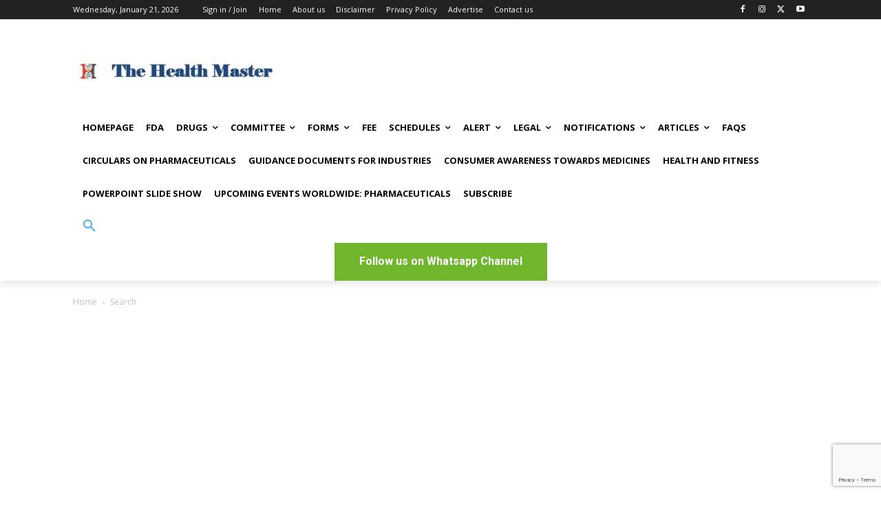

--- FILE ---
content_type: text/html; charset=UTF-8
request_url: https://thehealthmaster.com/?s=Raghuvanshi
body_size: 63872
content:
<!doctype html >
<html lang="en-US" prefix="og: https://ogp.me/ns#">
<head>
    <meta charset="UTF-8" />
    <title>Raghuvanshi | The Health Master</title>
    <meta name="viewport" content="width=device-width, initial-scale=1.0">
    <link rel="pingback" href="https://thehealthmaster.com/xmlrpc.php" />
    
<!-- Open Graph Meta Tags generated by Blog2Social 873 - https://www.blog2social.com -->
<meta property="og:title" content="The Health Master"/>
<meta property="og:description" content="The Health Securer"/>
<meta property="og:url" content="/?s=Raghuvanshi"/>
<meta property="og:image:alt" content="Rajeev Raghuvanshi DCGI"/>
<meta property="og:image" content="https://thehealthmaster.com/wp-content/uploads/2023/02/Rajeev-Raghuvanshi-DCGI.png"/>
<meta property="og:image:width" content="504" />
<meta property="og:image:height" content="495" />
<meta property="og:image:type" content="image/png" />
<meta property="og:type" content="article"/>
<meta property="og:article:published_time" content="2023-02-22 18:00:00"/>
<meta property="og:article:modified_time" content="2023-02-24 22:38:30"/>
<meta property="og:article:tag" content="CDSCO"/>
<meta property="og:article:tag" content="New DCGI"/>
<meta property="og:article:tag" content="Rajeev Raghuvanshi"/>
<meta property="og:article:tag" content="VG Somani"/>
<!-- Open Graph Meta Tags generated by Blog2Social 873 - https://www.blog2social.com -->

<!-- Twitter Card generated by Blog2Social 873 - https://www.blog2social.com -->
<meta name="twitter:card" content="summary">
<meta name="twitter:title" content="The Health Master"/>
<meta name="twitter:description" content="The Health Securer"/>
<meta name="twitter:image" content="https://thehealthmaster.com/wp-content/uploads/2023/02/Rajeev-Raghuvanshi-DCGI.png"/>
<meta name="twitter:image:alt" content="Rajeev Raghuvanshi DCGI"/>
<!-- Twitter Card generated by Blog2Social 873 - https://www.blog2social.com -->

<!-- Search Engine Optimization by Rank Math - https://rankmath.com/ -->
<meta name="robots" content="follow, noindex"/>
<meta property="og:locale" content="en_US" />
<meta property="og:type" content="article" />
<meta property="og:title" content="Raghuvanshi | The Health Master" />
<meta property="og:url" content="https://thehealthmaster.com/search/Raghuvanshi/" />
<meta property="og:site_name" content="The Health Master" />
<meta name="twitter:card" content="summary_large_image" />
<meta name="twitter:title" content="Raghuvanshi | The Health Master" />
<script type="application/ld+json" class="rank-math-schema">{"@context":"https://schema.org","@graph":[{"@type":"Pharmacy","@id":"https://thehealthmaster.com/#organization","name":"The Health Master","url":"https://thehealthmaster.com","logo":{"@type":"ImageObject","@id":"https://thehealthmaster.com/#logo","url":"https://thehealthmaster.com/wp-content/uploads/2020/09/FullColor_1024x1024_72dpi.jpg","contentUrl":"https://thehealthmaster.com/wp-content/uploads/2020/09/FullColor_1024x1024_72dpi.jpg","caption":"The Health Master","inLanguage":"en-US","width":"675","height":"675"}},{"@type":"WebSite","@id":"https://thehealthmaster.com/#website","url":"https://thehealthmaster.com","name":"The Health Master","publisher":{"@id":"https://thehealthmaster.com/#organization"},"inLanguage":"en-US"},{"@type":"BreadcrumbList","@id":"https://thehealthmaster.com/search/Raghuvanshi/#breadcrumb","itemListElement":[{"@type":"ListItem","position":"1","item":{"@id":"https://thehealthmaster.com","name":"Home"}},{"@type":"ListItem","position":"2","item":{"@id":"/?s=Raghuvanshi","name":"Search for '%'"}}]},{"@type":"SearchResultsPage","@id":"https://thehealthmaster.com/search/Raghuvanshi/#webpage","url":"https://thehealthmaster.com/search/Raghuvanshi/","name":"Raghuvanshi | The Health Master","isPartOf":{"@id":"https://thehealthmaster.com/#website"},"inLanguage":"en-US","breadcrumb":{"@id":"https://thehealthmaster.com/search/Raghuvanshi/#breadcrumb"}}]}</script>
<!-- /Rank Math WordPress SEO plugin -->

<link rel='dns-prefetch' href='//fonts.googleapis.com' />
<link rel="alternate" type="application/rss+xml" title="The Health Master &raquo; Feed" href="https://thehealthmaster.com/feed/" />
<link rel="alternate" type="application/rss+xml" title="The Health Master &raquo; Comments Feed" href="https://thehealthmaster.com/comments/feed/" />
<link rel="alternate" type="application/rss+xml" title="The Health Master &raquo; Search Results for &#8220;Raghuvanshi&#8221; Feed" href="https://thehealthmaster.com/search/Raghuvanshi/feed/rss2/" />
		<!-- This site uses the Google Analytics by MonsterInsights plugin v9.11.1 - Using Analytics tracking - https://www.monsterinsights.com/ -->
							<script src="//www.googletagmanager.com/gtag/js?id=G-MDCYP66P86"  data-cfasync="false" data-wpfc-render="false" type="text/javascript" async></script>
			<script data-cfasync="false" data-wpfc-render="false" type="text/javascript">
				var mi_version = '9.11.1';
				var mi_track_user = true;
				var mi_no_track_reason = '';
								var MonsterInsightsDefaultLocations = {"page_location":"https:\/\/thehealthmaster.com\/?s=Raghuvanshi"};
								if ( typeof MonsterInsightsPrivacyGuardFilter === 'function' ) {
					var MonsterInsightsLocations = (typeof MonsterInsightsExcludeQuery === 'object') ? MonsterInsightsPrivacyGuardFilter( MonsterInsightsExcludeQuery ) : MonsterInsightsPrivacyGuardFilter( MonsterInsightsDefaultLocations );
				} else {
					var MonsterInsightsLocations = (typeof MonsterInsightsExcludeQuery === 'object') ? MonsterInsightsExcludeQuery : MonsterInsightsDefaultLocations;
				}

								var disableStrs = [
										'ga-disable-G-MDCYP66P86',
									];

				/* Function to detect opted out users */
				function __gtagTrackerIsOptedOut() {
					for (var index = 0; index < disableStrs.length; index++) {
						if (document.cookie.indexOf(disableStrs[index] + '=true') > -1) {
							return true;
						}
					}

					return false;
				}

				/* Disable tracking if the opt-out cookie exists. */
				if (__gtagTrackerIsOptedOut()) {
					for (var index = 0; index < disableStrs.length; index++) {
						window[disableStrs[index]] = true;
					}
				}

				/* Opt-out function */
				function __gtagTrackerOptout() {
					for (var index = 0; index < disableStrs.length; index++) {
						document.cookie = disableStrs[index] + '=true; expires=Thu, 31 Dec 2099 23:59:59 UTC; path=/';
						window[disableStrs[index]] = true;
					}
				}

				if ('undefined' === typeof gaOptout) {
					function gaOptout() {
						__gtagTrackerOptout();
					}
				}
								window.dataLayer = window.dataLayer || [];

				window.MonsterInsightsDualTracker = {
					helpers: {},
					trackers: {},
				};
				if (mi_track_user) {
					function __gtagDataLayer() {
						dataLayer.push(arguments);
					}

					function __gtagTracker(type, name, parameters) {
						if (!parameters) {
							parameters = {};
						}

						if (parameters.send_to) {
							__gtagDataLayer.apply(null, arguments);
							return;
						}

						if (type === 'event') {
														parameters.send_to = monsterinsights_frontend.v4_id;
							var hookName = name;
							if (typeof parameters['event_category'] !== 'undefined') {
								hookName = parameters['event_category'] + ':' + name;
							}

							if (typeof MonsterInsightsDualTracker.trackers[hookName] !== 'undefined') {
								MonsterInsightsDualTracker.trackers[hookName](parameters);
							} else {
								__gtagDataLayer('event', name, parameters);
							}
							
						} else {
							__gtagDataLayer.apply(null, arguments);
						}
					}

					__gtagTracker('js', new Date());
					__gtagTracker('set', {
						'developer_id.dZGIzZG': true,
											});
					if ( MonsterInsightsLocations.page_location ) {
						__gtagTracker('set', MonsterInsightsLocations);
					}
										__gtagTracker('config', 'G-MDCYP66P86', {"forceSSL":"true","link_attribution":"true","page_path":"\/?s=Raghuvanshi&cat=plus-5-results"} );
										window.gtag = __gtagTracker;										(function () {
						/* https://developers.google.com/analytics/devguides/collection/analyticsjs/ */
						/* ga and __gaTracker compatibility shim. */
						var noopfn = function () {
							return null;
						};
						var newtracker = function () {
							return new Tracker();
						};
						var Tracker = function () {
							return null;
						};
						var p = Tracker.prototype;
						p.get = noopfn;
						p.set = noopfn;
						p.send = function () {
							var args = Array.prototype.slice.call(arguments);
							args.unshift('send');
							__gaTracker.apply(null, args);
						};
						var __gaTracker = function () {
							var len = arguments.length;
							if (len === 0) {
								return;
							}
							var f = arguments[len - 1];
							if (typeof f !== 'object' || f === null || typeof f.hitCallback !== 'function') {
								if ('send' === arguments[0]) {
									var hitConverted, hitObject = false, action;
									if ('event' === arguments[1]) {
										if ('undefined' !== typeof arguments[3]) {
											hitObject = {
												'eventAction': arguments[3],
												'eventCategory': arguments[2],
												'eventLabel': arguments[4],
												'value': arguments[5] ? arguments[5] : 1,
											}
										}
									}
									if ('pageview' === arguments[1]) {
										if ('undefined' !== typeof arguments[2]) {
											hitObject = {
												'eventAction': 'page_view',
												'page_path': arguments[2],
											}
										}
									}
									if (typeof arguments[2] === 'object') {
										hitObject = arguments[2];
									}
									if (typeof arguments[5] === 'object') {
										Object.assign(hitObject, arguments[5]);
									}
									if ('undefined' !== typeof arguments[1].hitType) {
										hitObject = arguments[1];
										if ('pageview' === hitObject.hitType) {
											hitObject.eventAction = 'page_view';
										}
									}
									if (hitObject) {
										action = 'timing' === arguments[1].hitType ? 'timing_complete' : hitObject.eventAction;
										hitConverted = mapArgs(hitObject);
										__gtagTracker('event', action, hitConverted);
									}
								}
								return;
							}

							function mapArgs(args) {
								var arg, hit = {};
								var gaMap = {
									'eventCategory': 'event_category',
									'eventAction': 'event_action',
									'eventLabel': 'event_label',
									'eventValue': 'event_value',
									'nonInteraction': 'non_interaction',
									'timingCategory': 'event_category',
									'timingVar': 'name',
									'timingValue': 'value',
									'timingLabel': 'event_label',
									'page': 'page_path',
									'location': 'page_location',
									'title': 'page_title',
									'referrer' : 'page_referrer',
								};
								for (arg in args) {
																		if (!(!args.hasOwnProperty(arg) || !gaMap.hasOwnProperty(arg))) {
										hit[gaMap[arg]] = args[arg];
									} else {
										hit[arg] = args[arg];
									}
								}
								return hit;
							}

							try {
								f.hitCallback();
							} catch (ex) {
							}
						};
						__gaTracker.create = newtracker;
						__gaTracker.getByName = newtracker;
						__gaTracker.getAll = function () {
							return [];
						};
						__gaTracker.remove = noopfn;
						__gaTracker.loaded = true;
						window['__gaTracker'] = __gaTracker;
					})();
									} else {
										console.log("");
					(function () {
						function __gtagTracker() {
							return null;
						}

						window['__gtagTracker'] = __gtagTracker;
						window['gtag'] = __gtagTracker;
					})();
									}
			</script>
							<!-- / Google Analytics by MonsterInsights -->
		<style id='wp-img-auto-sizes-contain-inline-css' type='text/css'>
img:is([sizes=auto i],[sizes^="auto," i]){contain-intrinsic-size:3000px 1500px}
/*# sourceURL=wp-img-auto-sizes-contain-inline-css */
</style>
<style id='wp-emoji-styles-inline-css' type='text/css'>

	img.wp-smiley, img.emoji {
		display: inline !important;
		border: none !important;
		box-shadow: none !important;
		height: 1em !important;
		width: 1em !important;
		margin: 0 0.07em !important;
		vertical-align: -0.1em !important;
		background: none !important;
		padding: 0 !important;
	}
/*# sourceURL=wp-emoji-styles-inline-css */
</style>
<style id='classic-theme-styles-inline-css' type='text/css'>
/*! This file is auto-generated */
.wp-block-button__link{color:#fff;background-color:#32373c;border-radius:9999px;box-shadow:none;text-decoration:none;padding:calc(.667em + 2px) calc(1.333em + 2px);font-size:1.125em}.wp-block-file__button{background:#32373c;color:#fff;text-decoration:none}
/*# sourceURL=/wp-includes/css/classic-themes.min.css */
</style>
<link rel='stylesheet' id='wp-components-css' href='https://thehealthmaster.com/wp-includes/css/dist/components/style.min.css?ver=6.9' type='text/css' media='all' />
<style  type='text/css'  data-wpacu-inline-css-file='1'>
.preference-base-option+.preference-base-option{margin-top:16px}@media (min-width:600px){.preferences-modal{height:calc(100% - 128px);width:calc(100% - 32px)}}@media (min-width:782px){.preferences-modal{width:750px}}@media (min-width:960px){.preferences-modal{height:70%}}@media (max-width:781px){.preferences-modal .components-modal__content{padding:0}}.preferences__tabs-tablist{left:16px;position:absolute!important;top:88px;width:160px}.preferences__tabs-tabpanel{margin-left:160px;padding-left:24px}@media (max-width:781px){.preferences__provider{height:100%}}.preferences-modal__section{border:0;margin:0 0 2.5rem;padding:0}.preferences-modal__section:last-child{margin:0}.preferences-modal__section-legend{margin-bottom:8px}.preferences-modal__section-title{font-size:.9rem;font-weight:600;margin-top:0}.preferences-modal__section-description{color:#757575;font-size:12px;font-style:normal;margin:-8px 0 8px}.preferences-modal__section:has(.preferences-modal__section-content:empty){display:none}
</style>
<link rel='stylesheet' id='wp-block-editor-css' href='https://thehealthmaster.com/wp-includes/css/dist/block-editor/style.min.css?ver=6.9' type='text/css' media='all' />
<link rel='stylesheet' id='popup-maker-block-library-style-css' href='https://thehealthmaster.com/wp-content/cache/asset-cleanup/css/item/popup-maker__dist__packages__block-library-style-css-v30b12b4cf19ae61f00138c2446c1ed67bf287a59.css' type='text/css' media='all' />
<style  type='text/css'  data-wpacu-inline-css-file='1'>
/*!/wp-content/plugins/contact-form-7/includes/css/styles.css*/.wpcf7 .screen-reader-response{position:absolute;overflow:hidden;clip:rect(1px,1px,1px,1px);clip-path:inset(50%);height:1px;width:1px;margin:-1px;padding:0;border:0;word-wrap:normal!important}.wpcf7 .hidden-fields-container{display:none}.wpcf7 form .wpcf7-response-output{margin:2em .5em 1em;padding:.2em 1em;border:2px solid #00a0d2}.wpcf7 form.init .wpcf7-response-output,.wpcf7 form.resetting .wpcf7-response-output,.wpcf7 form.submitting .wpcf7-response-output{display:none}.wpcf7 form.sent .wpcf7-response-output{border-color:#46b450}.wpcf7 form.failed .wpcf7-response-output,.wpcf7 form.aborted .wpcf7-response-output{border-color:#dc3232}.wpcf7 form.spam .wpcf7-response-output{border-color:#f56e28}.wpcf7 form.invalid .wpcf7-response-output,.wpcf7 form.unaccepted .wpcf7-response-output,.wpcf7 form.payment-required .wpcf7-response-output{border-color:#ffb900}.wpcf7-form-control-wrap{position:relative}.wpcf7-not-valid-tip{color:#dc3232;font-size:1em;font-weight:400;display:block}.use-floating-validation-tip .wpcf7-not-valid-tip{position:relative;top:-2ex;left:1em;z-index:100;border:1px solid #dc3232;background:#fff;padding:.2em .8em;width:24em}.wpcf7-list-item{display:inline-block;margin:0 0 0 1em}.wpcf7-list-item-label::before,.wpcf7-list-item-label::after{content:" "}.wpcf7-spinner{visibility:hidden;display:inline-block;background-color:#23282d;opacity:.75;width:24px;height:24px;border:none;border-radius:100%;padding:0;margin:0 24px;position:relative}form.submitting .wpcf7-spinner{visibility:visible}.wpcf7-spinner::before{content:'';position:absolute;background-color:#fbfbfc;top:4px;left:4px;width:6px;height:6px;border:none;border-radius:100%;transform-origin:8px 8px;animation-name:spin;animation-duration:1000ms;animation-timing-function:linear;animation-iteration-count:infinite}@media (prefers-reduced-motion:reduce){.wpcf7-spinner::before{animation-name:blink;animation-duration:2000ms}}@keyframes spin{from{transform:rotate(0deg)}to{transform:rotate(360deg)}}@keyframes blink{from{opacity:0}50%{opacity:1}to{opacity:0}}.wpcf7 [inert]{opacity:.5}.wpcf7 input[type="file"]{cursor:pointer}.wpcf7 input[type="file"]:disabled{cursor:default}.wpcf7 .wpcf7-submit:disabled{cursor:not-allowed}.wpcf7 input[type="url"],.wpcf7 input[type="email"],.wpcf7 input[type="tel"]{direction:ltr}.wpcf7-reflection>output{display:list-item;list-style:none}.wpcf7-reflection>output[hidden]{display:none}
</style>
<style  type='text/css'  data-wpacu-inline-css-file='1'>
/*!/wp-content/plugins/email-subscribers/lite/public/css/email-subscribers-public.css*/.es_caption{padding-bottom:1em;padding-right:.5em}.es_msg{padding-top:5px;padding-bottom:5px;color:red}.es_textbox{padding-bottom:10px}.es_button{padding-top:10px;padding-bottom:5px}.es_textbox_class{width:200px}.es_lablebox{padding-bottom:3px}.es_subscription_message.success{color:green;font-size:16px}.es_subscription_message.error{color:red;font-size:16px}.es_spinner_image{display:none;float:right}.es-field-wrap{margin-bottom:.6em}.ig-es-form-list-selection,.ig-es-form-list-selection td,.ig-es-form-list-selection tr,.ig-es-form-radio-selection,.ig-es-form-radio-selection td,.ig-es-form-radio-selection tr{border:none}.ig_es_form_wrapper{width:30%;margin:0 auto;border:2px #e8e3e3 solid;padding:.9em;border-radius:5px}.ig_es_form_heading{font-size:1.3em;line-height:1.5em;margin-bottom:.5em}.ig_es_list_checkbox{margin-right:.5em}.ig_es_submit{color:#FFFFFF!important;border-color:#03a025!important;background:#03a025!important;box-shadow:0 1px 0 #03a025;font-weight:700;height:2.4em;line-height:1em;cursor:pointer;border-width:1px;border-style:solid;-webkit-appearance:none;border-radius:3px;white-space:nowrap;box-sizing:border-box;font-size:1em;padding:0 2em;margin-top:1em}.ig_es_submit:hover{color:#FFF!important;background:#0AAB2E!important;border-color:#0AAB2E!important}.ig_es_form_wrapper hr{display:block;height:1px;border:0;border-top:1px solid #ccc;margin:1em 0;padding:0}.es_form_cf{padding:.75rem}select.es_form_cf,input[type="text"].es_form_cf,input[type="number"].es_form_cf,input[type="date"].es_form_cf{width:50%}
</style>
<style  type='text/css'  data-wpacu-inline-css-file='1'>
#gnpub-gnfollow-shortcode-wrapper a{text-decoration:none;color:#000;border:1px solid #c6d2d9;padding:7px 15px 3px 16px;line-height:1;height:40px;vertical-align:middle;position:absolute}#gnpub-gnfollow-shortcode-wrapper a:focus{box-shadow:none}#gnpub-gnfollow-shortcode-wrapper img{width:120px;position:relative;top:9px;left:5px}#gnpub-gnfollow-shortcode-wrapper a:hover{border:1px solid #000}#gnpub-gnfollow-shortcode-follow-text{font-weight:500;font-size:13px}
</style>
<link rel='stylesheet' id='ppress-frontend-css' href='https://thehealthmaster.com/wp-content/plugins/wp-user-avatar/assets/css/frontend.min.css?ver=4.16.8' type='text/css' media='all' />
<link rel='stylesheet' id='ppress-flatpickr-css' href='https://thehealthmaster.com/wp-content/plugins/wp-user-avatar/assets/flatpickr/flatpickr.min.css?ver=4.16.8' type='text/css' media='all' />
<link rel='stylesheet' id='ppress-select2-css' href='https://thehealthmaster.com/wp-content/plugins/wp-user-avatar/assets/select2/select2.min.css?ver=6.9' type='text/css' media='all' />
<link rel='stylesheet' id='ez-toc-css' href='https://thehealthmaster.com/wp-content/plugins/easy-table-of-contents/assets/css/screen.min.css?ver=2.0.80' type='text/css' media='all' />
<style id='ez-toc-inline-css' type='text/css'>
div#ez-toc-container .ez-toc-title {font-size: 120%;}div#ez-toc-container .ez-toc-title {font-weight: 500;}div#ez-toc-container ul li , div#ez-toc-container ul li a {font-size: 95%;}div#ez-toc-container ul li , div#ez-toc-container ul li a {font-weight: 500;}div#ez-toc-container nav ul ul li {font-size: 90%;}.ez-toc-box-title {font-weight: bold; margin-bottom: 10px; text-align: center; text-transform: uppercase; letter-spacing: 1px; color: #666; padding-bottom: 5px;position:absolute;top:-4%;left:5%;background-color: inherit;transition: top 0.3s ease;}.ez-toc-box-title.toc-closed {top:-25%;}
.ez-toc-container-direction {direction: ltr;}.ez-toc-counter ul{counter-reset: item ;}.ez-toc-counter nav ul li a::before {content: counters(item, '.', decimal) '. ';display: inline-block;counter-increment: item;flex-grow: 0;flex-shrink: 0;margin-right: .2em; float: left; }.ez-toc-widget-direction {direction: ltr;}.ez-toc-widget-container ul{counter-reset: item ;}.ez-toc-widget-container nav ul li a::before {content: counters(item, '.', decimal) '. ';display: inline-block;counter-increment: item;flex-grow: 0;flex-shrink: 0;margin-right: .2em; float: left; }
/*# sourceURL=ez-toc-inline-css */
</style>
<link rel='stylesheet' id='td-plugin-multi-purpose-css' href='https://thehealthmaster.com/wp-content/cache/asset-cleanup/css/item/td-composer__td-multi-purpose__style-css-vc891b4838ae7340323b199e0751c6c57f47ff970.css' type='text/css' media='all' />
<link rel='stylesheet' id='google-fonts-style-css' href='https://fonts.googleapis.com/css?family=Open+Sans%3A400%2C600%2C700%7CRoboto%3A400%2C600%2C700&#038;display=swap&#038;ver=12.7.4' type='text/css' media='all' />
<link rel='stylesheet' id='td-theme-css' href='https://thehealthmaster.com/wp-content/cache/asset-cleanup/css/item/newspaper__style-css-vb85f9d8392e58b76f3621cb73ae91f6d2b383cd4.css' type='text/css' media='all' />
<style id='td-theme-inline-css' type='text/css'>@media (max-width:767px){.td-header-desktop-wrap{display:none}}@media (min-width:767px){.td-header-mobile-wrap{display:none}}</style>
<link rel='stylesheet' id='td-legacy-framework-front-style-css' href='https://thehealthmaster.com/wp-content/cache/asset-cleanup/css/item/td-composer__legacy__newspaper__assets__css__td_legacy_main-css-vfbcdff64136e1289cc003fbb83b85c6e61038184.css' type='text/css' media='all' />
<link rel='stylesheet' id='tdb_style_cloud_templates_front-css' href='https://thehealthmaster.com/wp-content/cache/asset-cleanup/css/item/td-cloud-library__assets__css__tdb_main-css-vea12fd424609d5eb3345e8f4c238e2062f4dc5b1.css' type='text/css' media='all' />
<script type="text/javascript" src="https://thehealthmaster.com/wp-content/plugins/google-analytics-for-wordpress/assets/js/frontend-gtag.min.js?ver=9.11.1" id="monsterinsights-frontend-script-js" async="async" data-wp-strategy="async"></script>
<script data-cfasync="false" data-wpfc-render="false" type="text/javascript" id='monsterinsights-frontend-script-js-extra'>/* <![CDATA[ */
var monsterinsights_frontend = {"js_events_tracking":"true","download_extensions":"doc,pdf,ppt,zip,xls,docx,pptx,xlsx","inbound_paths":"[{\"path\":\"\\\/go\\\/\",\"label\":\"affiliate\"},{\"path\":\"\\\/recommend\\\/\",\"label\":\"affiliate\"}]","home_url":"https:\/\/thehealthmaster.com","hash_tracking":"false","v4_id":"G-MDCYP66P86"};/* ]]> */
</script>
<script type="text/javascript" src="https://thehealthmaster.com/wp-includes/js/jquery/jquery.min.js?ver=3.7.1" id="jquery-core-js"></script>
<script type="text/javascript" src="https://thehealthmaster.com/wp-includes/js/jquery/jquery-migrate.min.js?ver=3.4.1" id="jquery-migrate-js"></script>
<script type="text/javascript" src="https://thehealthmaster.com/wp-content/plugins/wp-user-avatar/assets/flatpickr/flatpickr.min.js?ver=4.16.8" id="ppress-flatpickr-js"></script>
<script type="text/javascript" src="https://thehealthmaster.com/wp-content/plugins/wp-user-avatar/assets/select2/select2.min.js?ver=4.16.8" id="ppress-select2-js"></script>
<link rel="https://api.w.org/" href="https://thehealthmaster.com/wp-json/" /><link rel="EditURI" type="application/rsd+xml" title="RSD" href="https://thehealthmaster.com/xmlrpc.php?rsd" />
<meta name="generator" content="WordPress 6.9" />
<link rel='dns-prefetch' href='https://i0.wp.com/'><link rel='preconnect' href='https://i0.wp.com/' crossorigin><link rel='dns-prefetch' href='https://i1.wp.com/'><link rel='preconnect' href='https://i1.wp.com/' crossorigin><link rel='dns-prefetch' href='https://i2.wp.com/'><link rel='preconnect' href='https://i2.wp.com/' crossorigin><link rel='dns-prefetch' href='https://i3.wp.com/'><link rel='preconnect' href='https://i3.wp.com/' crossorigin><style>[class$="woocommerce-product-gallery__trigger"] {display:none !important;}</style>  <script src="https://cdn.onesignal.com/sdks/web/v16/OneSignalSDK.page.js" defer></script>
  <script>
          window.OneSignalDeferred = window.OneSignalDeferred || [];
          OneSignalDeferred.push(async function(OneSignal) {
            await OneSignal.init({
              appId: "92b31e87-937f-4343-8e3e-aaf9a1f7596a",
              serviceWorkerOverrideForTypical: true,
              path: "https://thehealthmaster.com/wp-content/plugins/onesignal-free-web-push-notifications/sdk_files/",
              serviceWorkerParam: { scope: "/wp-content/plugins/onesignal-free-web-push-notifications/sdk_files/push/onesignal/" },
              serviceWorkerPath: "OneSignalSDKWorker.js",
            });
          });

          // Unregister the legacy OneSignal service worker to prevent scope conflicts
          if (navigator.serviceWorker) {
            navigator.serviceWorker.getRegistrations().then((registrations) => {
              // Iterate through all registered service workers
              registrations.forEach((registration) => {
                // Check the script URL to identify the specific service worker
                if (registration.active && registration.active.scriptURL.includes('OneSignalSDKWorker.js.php')) {
                  // Unregister the service worker
                  registration.unregister().then((success) => {
                    if (success) {
                      console.log('OneSignalSW: Successfully unregistered:', registration.active.scriptURL);
                    } else {
                      console.log('OneSignalSW: Failed to unregister:', registration.active.scriptURL);
                    }
                  });
                }
              });
            }).catch((error) => {
              console.error('Error fetching service worker registrations:', error);
            });
        }
        </script>
    <script>
        window.tdb_global_vars = {"wpRestUrl":"https:\/\/thehealthmaster.com\/wp-json\/","permalinkStructure":"\/%year%\/%monthnum%\/%day%\/%postname%\/"};
        window.tdb_p_autoload_vars = {"isAjax":false,"isAdminBarShowing":false};
    </script>
    
    <style id="tdb-global-colors">:root{--today-news-dark-bg:#000000;--today-news-accent:#CE0000;--today-news-white:#FFFFFF;--today-news-white-transparent:rgba(255,255,255,0.75);--today-news-white-transparent2:rgba(255,255,255,0.1);--today-news-dark-gray:#222222;--today-news-light-gray:#d8d8d8;--reel-news-white:#FFFFFF;--reel-news-black:#000000;--reel-news-accent:#312DA1;--reel-news-light-grey:#919191;--reel-news-black-transparent:rgba(0,0,0,0.85);--reel-news-red:#ff0000;--reel-news-dark-gray:#313131;--reel-news-transparent:rgba(255,255,255,0.55);--wm-black:#000000;--wm-white:#FFFFFF;--wm-primary:#ff5f45;--wm-primary-dark:#ea3c1f;--wm-primary-bright:#ffb3a6;--wm-light-grey:#f2f2f2;--wm-med-grey:#e9e9e9;--wm-excerpt-grey:#9A9A9A;--downtown-accent:#EDB500;--downtown-accent-light:#ffd13a;--downtown-accent-titles:#444444;--downtown-menu-bg:#01175e;--downtown-menu-bg-light:#0a2472}</style>

    
	            <style id="tdb-global-fonts">
                
:root{--today_news_default:Montserrat;--kanit:Kanit;--sans-serif:Hanken Grotesk;--downtown-serif-font:Zilla Slab;--downtown-sans-serif-font:Red Hat Display;}
            </style>
            
<!-- JS generated by theme -->

<script type="text/javascript" id="td-generated-header-js">
    
    

	    var tdBlocksArray = []; //here we store all the items for the current page

	    // td_block class - each ajax block uses a object of this class for requests
	    function tdBlock() {
		    this.id = '';
		    this.block_type = 1; //block type id (1-234 etc)
		    this.atts = '';
		    this.td_column_number = '';
		    this.td_current_page = 1; //
		    this.post_count = 0; //from wp
		    this.found_posts = 0; //from wp
		    this.max_num_pages = 0; //from wp
		    this.td_filter_value = ''; //current live filter value
		    this.is_ajax_running = false;
		    this.td_user_action = ''; // load more or infinite loader (used by the animation)
		    this.header_color = '';
		    this.ajax_pagination_infinite_stop = ''; //show load more at page x
	    }

        // td_js_generator - mini detector
        ( function () {
            var htmlTag = document.getElementsByTagName("html")[0];

	        if ( navigator.userAgent.indexOf("MSIE 10.0") > -1 ) {
                htmlTag.className += ' ie10';
            }

            if ( !!navigator.userAgent.match(/Trident.*rv\:11\./) ) {
                htmlTag.className += ' ie11';
            }

	        if ( navigator.userAgent.indexOf("Edge") > -1 ) {
                htmlTag.className += ' ieEdge';
            }

            if ( /(iPad|iPhone|iPod)/g.test(navigator.userAgent) ) {
                htmlTag.className += ' td-md-is-ios';
            }

            var user_agent = navigator.userAgent.toLowerCase();
            if ( user_agent.indexOf("android") > -1 ) {
                htmlTag.className += ' td-md-is-android';
            }

            if ( -1 !== navigator.userAgent.indexOf('Mac OS X')  ) {
                htmlTag.className += ' td-md-is-os-x';
            }

            if ( /chrom(e|ium)/.test(navigator.userAgent.toLowerCase()) ) {
               htmlTag.className += ' td-md-is-chrome';
            }

            if ( -1 !== navigator.userAgent.indexOf('Firefox') ) {
                htmlTag.className += ' td-md-is-firefox';
            }

            if ( -1 !== navigator.userAgent.indexOf('Safari') && -1 === navigator.userAgent.indexOf('Chrome') ) {
                htmlTag.className += ' td-md-is-safari';
            }

            if( -1 !== navigator.userAgent.indexOf('IEMobile') ){
                htmlTag.className += ' td-md-is-iemobile';
            }

        })();

        var tdLocalCache = {};

        ( function () {
            "use strict";

            tdLocalCache = {
                data: {},
                remove: function (resource_id) {
                    delete tdLocalCache.data[resource_id];
                },
                exist: function (resource_id) {
                    return tdLocalCache.data.hasOwnProperty(resource_id) && tdLocalCache.data[resource_id] !== null;
                },
                get: function (resource_id) {
                    return tdLocalCache.data[resource_id];
                },
                set: function (resource_id, cachedData) {
                    tdLocalCache.remove(resource_id);
                    tdLocalCache.data[resource_id] = cachedData;
                }
            };
        })();

    
    
var td_viewport_interval_list=[{"limitBottom":767,"sidebarWidth":228},{"limitBottom":1018,"sidebarWidth":300},{"limitBottom":1140,"sidebarWidth":324}];
var td_animation_stack_effect="type0";
var tds_animation_stack=true;
var td_animation_stack_specific_selectors=".entry-thumb, img, .td-lazy-img";
var td_animation_stack_general_selectors=".td-animation-stack img, .td-animation-stack .entry-thumb, .post img, .td-animation-stack .td-lazy-img";
var tdc_is_installed="yes";
var tdc_domain_active=false;
var td_ajax_url="https:\/\/thehealthmaster.com\/wp-admin\/admin-ajax.php?td_theme_name=Newspaper&v=12.7.4";
var td_get_template_directory_uri="https:\/\/thehealthmaster.com\/wp-content\/plugins\/td-composer\/legacy\/common";
var tds_snap_menu="smart_snap_always";
var tds_logo_on_sticky="show";
var tds_header_style="";
var td_please_wait="Please wait...";
var td_email_user_pass_incorrect="User or password incorrect!";
var td_email_user_incorrect="Email or username incorrect!";
var td_email_incorrect="Email incorrect!";
var td_user_incorrect="Username incorrect!";
var td_email_user_empty="Email or username empty!";
var td_pass_empty="Pass empty!";
var td_pass_pattern_incorrect="Invalid Pass Pattern!";
var td_retype_pass_incorrect="Retyped Pass incorrect!";
var tds_more_articles_on_post_enable="";
var tds_more_articles_on_post_time_to_wait="";
var tds_more_articles_on_post_pages_distance_from_top=0;
var tds_captcha="";
var tds_theme_color_site_wide="#4db2ec";
var tds_smart_sidebar="";
var tdThemeName="Newspaper";
var tdThemeNameWl="Newspaper";
var td_magnific_popup_translation_tPrev="Previous (Left arrow key)";
var td_magnific_popup_translation_tNext="Next (Right arrow key)";
var td_magnific_popup_translation_tCounter="%curr% of %total%";
var td_magnific_popup_translation_ajax_tError="The content from %url% could not be loaded.";
var td_magnific_popup_translation_image_tError="The image #%curr% could not be loaded.";
var tdBlockNonce="3a5c723075";
var tdMobileMenu="enabled";
var tdMobileSearch="enabled";
var tdsDateFormat="l, F j, Y";
var tdDateNamesI18n={"month_names":["January","February","March","April","May","June","July","August","September","October","November","December"],"month_names_short":["Jan","Feb","Mar","Apr","May","Jun","Jul","Aug","Sep","Oct","Nov","Dec"],"day_names":["Sunday","Monday","Tuesday","Wednesday","Thursday","Friday","Saturday"],"day_names_short":["Sun","Mon","Tue","Wed","Thu","Fri","Sat"]};
var tdb_modal_confirm="Save";
var tdb_modal_cancel="Cancel";
var tdb_modal_confirm_alt="Yes";
var tdb_modal_cancel_alt="No";
var td_deploy_mode="deploy";
var td_ad_background_click_link="";
var td_ad_background_click_target="";
</script>


<!-- Header style compiled by theme -->

<style>.td_module_wrap .td-image-wrap:before{content:'';position:absolute;top:0;left:0;width:100%;height:100%;background-image:url(https://thehealthmaster.com/wp-content/uploads/2020/09/FullColor_1024x1024_72dpi-300x300.jpg);background-repeat:no-repeat;background-size:cover;background-position:center;z-index:-1}ul.sf-menu>.menu-item>a{font-size:15px;font-weight:bold}.sf-menu ul .menu-item a{font-size:15px;font-weight:600}:root{--td_header_color:#222222}</style>




<script type="application/ld+json">
    {
        "@context": "https://schema.org",
        "@type": "BreadcrumbList",
        "itemListElement": [
            {
                "@type": "ListItem",
                "position": 1,
                "item": {
                    "@type": "WebSite",
                    "@id": "https://thehealthmaster.com/",
                    "name": "Home"
                }
            },
            {
                "@type": "ListItem",
                "position": 2,
                    "item": {
                    "@type": "WebPage",
                    "@id": "",
                    "name": "Search"
                }
            }    
        ]
    }
</script>
<link rel="icon" href="https://thehealthmaster.com/wp-content/uploads/2019/10/cropped-FullColor_1024x1024_72dpi-2-1-32x32.jpg" sizes="32x32" />
<link rel="icon" href="https://thehealthmaster.com/wp-content/uploads/2019/10/cropped-FullColor_1024x1024_72dpi-2-1-192x192.jpg" sizes="192x192" />
<link rel="apple-touch-icon" href="https://thehealthmaster.com/wp-content/uploads/2019/10/cropped-FullColor_1024x1024_72dpi-2-1-180x180.jpg" />
<meta name="msapplication-TileImage" content="https://thehealthmaster.com/wp-content/uploads/2019/10/cropped-FullColor_1024x1024_72dpi-2-1-270x270.jpg" />

<!-- Button style compiled by theme -->



	<style id="tdw-css-placeholder"></style><style id='wp-block-button-inline-css' type='text/css'>
.wp-block-button__link{align-content:center;box-sizing:border-box;cursor:pointer;display:inline-block;height:100%;text-align:center;word-break:break-word}.wp-block-button__link.aligncenter{text-align:center}.wp-block-button__link.alignright{text-align:right}:where(.wp-block-button__link){border-radius:9999px;box-shadow:none;padding:calc(.667em + 2px) calc(1.333em + 2px);text-decoration:none}.wp-block-button[style*=text-decoration] .wp-block-button__link{text-decoration:inherit}.wp-block-buttons>.wp-block-button.has-custom-width{max-width:none}.wp-block-buttons>.wp-block-button.has-custom-width .wp-block-button__link{width:100%}.wp-block-buttons>.wp-block-button.has-custom-font-size .wp-block-button__link{font-size:inherit}.wp-block-buttons>.wp-block-button.wp-block-button__width-25{width:calc(25% - var(--wp--style--block-gap, .5em)*.75)}.wp-block-buttons>.wp-block-button.wp-block-button__width-50{width:calc(50% - var(--wp--style--block-gap, .5em)*.5)}.wp-block-buttons>.wp-block-button.wp-block-button__width-75{width:calc(75% - var(--wp--style--block-gap, .5em)*.25)}.wp-block-buttons>.wp-block-button.wp-block-button__width-100{flex-basis:100%;width:100%}.wp-block-buttons.is-vertical>.wp-block-button.wp-block-button__width-25{width:25%}.wp-block-buttons.is-vertical>.wp-block-button.wp-block-button__width-50{width:50%}.wp-block-buttons.is-vertical>.wp-block-button.wp-block-button__width-75{width:75%}.wp-block-button.is-style-squared,.wp-block-button__link.wp-block-button.is-style-squared{border-radius:0}.wp-block-button.no-border-radius,.wp-block-button__link.no-border-radius{border-radius:0!important}:root :where(.wp-block-button .wp-block-button__link.is-style-outline),:root :where(.wp-block-button.is-style-outline>.wp-block-button__link){border:2px solid;padding:.667em 1.333em}:root :where(.wp-block-button .wp-block-button__link.is-style-outline:not(.has-text-color)),:root :where(.wp-block-button.is-style-outline>.wp-block-button__link:not(.has-text-color)){color:currentColor}:root :where(.wp-block-button .wp-block-button__link.is-style-outline:not(.has-background)),:root :where(.wp-block-button.is-style-outline>.wp-block-button__link:not(.has-background)){background-color:initial;background-image:none}
/*# sourceURL=https://thehealthmaster.com/wp-includes/blocks/button/style.min.css */
</style>
<style id='wp-block-categories-inline-css' type='text/css'>
.wp-block-categories{box-sizing:border-box}.wp-block-categories.alignleft{margin-right:2em}.wp-block-categories.alignright{margin-left:2em}.wp-block-categories.wp-block-categories-dropdown.aligncenter{text-align:center}.wp-block-categories .wp-block-categories__label{display:block;width:100%}
/*# sourceURL=https://thehealthmaster.com/wp-includes/blocks/categories/style.min.css */
</style>
<style id='wp-block-image-inline-css' type='text/css'>
.wp-block-image>a,.wp-block-image>figure>a{display:inline-block}.wp-block-image img{box-sizing:border-box;height:auto;max-width:100%;vertical-align:bottom}@media not (prefers-reduced-motion){.wp-block-image img.hide{visibility:hidden}.wp-block-image img.show{animation:show-content-image .4s}}.wp-block-image[style*=border-radius] img,.wp-block-image[style*=border-radius]>a{border-radius:inherit}.wp-block-image.has-custom-border img{box-sizing:border-box}.wp-block-image.aligncenter{text-align:center}.wp-block-image.alignfull>a,.wp-block-image.alignwide>a{width:100%}.wp-block-image.alignfull img,.wp-block-image.alignwide img{height:auto;width:100%}.wp-block-image .aligncenter,.wp-block-image .alignleft,.wp-block-image .alignright,.wp-block-image.aligncenter,.wp-block-image.alignleft,.wp-block-image.alignright{display:table}.wp-block-image .aligncenter>figcaption,.wp-block-image .alignleft>figcaption,.wp-block-image .alignright>figcaption,.wp-block-image.aligncenter>figcaption,.wp-block-image.alignleft>figcaption,.wp-block-image.alignright>figcaption{caption-side:bottom;display:table-caption}.wp-block-image .alignleft{float:left;margin:.5em 1em .5em 0}.wp-block-image .alignright{float:right;margin:.5em 0 .5em 1em}.wp-block-image .aligncenter{margin-left:auto;margin-right:auto}.wp-block-image :where(figcaption){margin-bottom:1em;margin-top:.5em}.wp-block-image.is-style-circle-mask img{border-radius:9999px}@supports ((-webkit-mask-image:none) or (mask-image:none)) or (-webkit-mask-image:none){.wp-block-image.is-style-circle-mask img{border-radius:0;-webkit-mask-image:url('data:image/svg+xml;utf8,<svg viewBox="0 0 100 100" xmlns="http://www.w3.org/2000/svg"><circle cx="50" cy="50" r="50"/></svg>');mask-image:url('data:image/svg+xml;utf8,<svg viewBox="0 0 100 100" xmlns="http://www.w3.org/2000/svg"><circle cx="50" cy="50" r="50"/></svg>');mask-mode:alpha;-webkit-mask-position:center;mask-position:center;-webkit-mask-repeat:no-repeat;mask-repeat:no-repeat;-webkit-mask-size:contain;mask-size:contain}}:root :where(.wp-block-image.is-style-rounded img,.wp-block-image .is-style-rounded img){border-radius:9999px}.wp-block-image figure{margin:0}.wp-lightbox-container{display:flex;flex-direction:column;position:relative}.wp-lightbox-container img{cursor:zoom-in}.wp-lightbox-container img:hover+button{opacity:1}.wp-lightbox-container button{align-items:center;backdrop-filter:blur(16px) saturate(180%);background-color:#5a5a5a40;border:none;border-radius:4px;cursor:zoom-in;display:flex;height:20px;justify-content:center;opacity:0;padding:0;position:absolute;right:16px;text-align:center;top:16px;width:20px;z-index:100}@media not (prefers-reduced-motion){.wp-lightbox-container button{transition:opacity .2s ease}}.wp-lightbox-container button:focus-visible{outline:3px auto #5a5a5a40;outline:3px auto -webkit-focus-ring-color;outline-offset:3px}.wp-lightbox-container button:hover{cursor:pointer;opacity:1}.wp-lightbox-container button:focus{opacity:1}.wp-lightbox-container button:focus,.wp-lightbox-container button:hover,.wp-lightbox-container button:not(:hover):not(:active):not(.has-background){background-color:#5a5a5a40;border:none}.wp-lightbox-overlay{box-sizing:border-box;cursor:zoom-out;height:100vh;left:0;overflow:hidden;position:fixed;top:0;visibility:hidden;width:100%;z-index:100000}.wp-lightbox-overlay .close-button{align-items:center;cursor:pointer;display:flex;justify-content:center;min-height:40px;min-width:40px;padding:0;position:absolute;right:calc(env(safe-area-inset-right) + 16px);top:calc(env(safe-area-inset-top) + 16px);z-index:5000000}.wp-lightbox-overlay .close-button:focus,.wp-lightbox-overlay .close-button:hover,.wp-lightbox-overlay .close-button:not(:hover):not(:active):not(.has-background){background:none;border:none}.wp-lightbox-overlay .lightbox-image-container{height:var(--wp--lightbox-container-height);left:50%;overflow:hidden;position:absolute;top:50%;transform:translate(-50%,-50%);transform-origin:top left;width:var(--wp--lightbox-container-width);z-index:9999999999}.wp-lightbox-overlay .wp-block-image{align-items:center;box-sizing:border-box;display:flex;height:100%;justify-content:center;margin:0;position:relative;transform-origin:0 0;width:100%;z-index:3000000}.wp-lightbox-overlay .wp-block-image img{height:var(--wp--lightbox-image-height);min-height:var(--wp--lightbox-image-height);min-width:var(--wp--lightbox-image-width);width:var(--wp--lightbox-image-width)}.wp-lightbox-overlay .wp-block-image figcaption{display:none}.wp-lightbox-overlay button{background:none;border:none}.wp-lightbox-overlay .scrim{background-color:#fff;height:100%;opacity:.9;position:absolute;width:100%;z-index:2000000}.wp-lightbox-overlay.active{visibility:visible}@media not (prefers-reduced-motion){.wp-lightbox-overlay.active{animation:turn-on-visibility .25s both}.wp-lightbox-overlay.active img{animation:turn-on-visibility .35s both}.wp-lightbox-overlay.show-closing-animation:not(.active){animation:turn-off-visibility .35s both}.wp-lightbox-overlay.show-closing-animation:not(.active) img{animation:turn-off-visibility .25s both}.wp-lightbox-overlay.zoom.active{animation:none;opacity:1;visibility:visible}.wp-lightbox-overlay.zoom.active .lightbox-image-container{animation:lightbox-zoom-in .4s}.wp-lightbox-overlay.zoom.active .lightbox-image-container img{animation:none}.wp-lightbox-overlay.zoom.active .scrim{animation:turn-on-visibility .4s forwards}.wp-lightbox-overlay.zoom.show-closing-animation:not(.active){animation:none}.wp-lightbox-overlay.zoom.show-closing-animation:not(.active) .lightbox-image-container{animation:lightbox-zoom-out .4s}.wp-lightbox-overlay.zoom.show-closing-animation:not(.active) .lightbox-image-container img{animation:none}.wp-lightbox-overlay.zoom.show-closing-animation:not(.active) .scrim{animation:turn-off-visibility .4s forwards}}@keyframes show-content-image{0%{visibility:hidden}99%{visibility:hidden}to{visibility:visible}}@keyframes turn-on-visibility{0%{opacity:0}to{opacity:1}}@keyframes turn-off-visibility{0%{opacity:1;visibility:visible}99%{opacity:0;visibility:visible}to{opacity:0;visibility:hidden}}@keyframes lightbox-zoom-in{0%{transform:translate(calc((-100vw + var(--wp--lightbox-scrollbar-width))/2 + var(--wp--lightbox-initial-left-position)),calc(-50vh + var(--wp--lightbox-initial-top-position))) scale(var(--wp--lightbox-scale))}to{transform:translate(-50%,-50%) scale(1)}}@keyframes lightbox-zoom-out{0%{transform:translate(-50%,-50%) scale(1);visibility:visible}99%{visibility:visible}to{transform:translate(calc((-100vw + var(--wp--lightbox-scrollbar-width))/2 + var(--wp--lightbox-initial-left-position)),calc(-50vh + var(--wp--lightbox-initial-top-position))) scale(var(--wp--lightbox-scale));visibility:hidden}}
/*# sourceURL=https://thehealthmaster.com/wp-includes/blocks/image/style.min.css */
</style>
<style id='wp-block-buttons-inline-css' type='text/css'>
.wp-block-buttons{box-sizing:border-box}.wp-block-buttons.is-vertical{flex-direction:column}.wp-block-buttons.is-vertical>.wp-block-button:last-child{margin-bottom:0}.wp-block-buttons>.wp-block-button{display:inline-block;margin:0}.wp-block-buttons.is-content-justification-left{justify-content:flex-start}.wp-block-buttons.is-content-justification-left.is-vertical{align-items:flex-start}.wp-block-buttons.is-content-justification-center{justify-content:center}.wp-block-buttons.is-content-justification-center.is-vertical{align-items:center}.wp-block-buttons.is-content-justification-right{justify-content:flex-end}.wp-block-buttons.is-content-justification-right.is-vertical{align-items:flex-end}.wp-block-buttons.is-content-justification-space-between{justify-content:space-between}.wp-block-buttons.aligncenter{text-align:center}.wp-block-buttons:not(.is-content-justification-space-between,.is-content-justification-right,.is-content-justification-left,.is-content-justification-center) .wp-block-button.aligncenter{margin-left:auto;margin-right:auto;width:100%}.wp-block-buttons[style*=text-decoration] .wp-block-button,.wp-block-buttons[style*=text-decoration] .wp-block-button__link{text-decoration:inherit}.wp-block-buttons.has-custom-font-size .wp-block-button__link{font-size:inherit}.wp-block-buttons .wp-block-button__link{width:100%}.wp-block-button.aligncenter{text-align:center}
/*# sourceURL=https://thehealthmaster.com/wp-includes/blocks/buttons/style.min.css */
</style>
<style id='wp-block-rss-inline-css' type='text/css'>
ul.wp-block-rss.alignleft{margin-right:2em}ul.wp-block-rss.alignright{margin-left:2em}ul.wp-block-rss.is-grid{display:flex;flex-wrap:wrap;padding:0}ul.wp-block-rss.is-grid li{margin:0 1em 1em 0;width:100%}@media (min-width:600px){ul.wp-block-rss.columns-2 li{width:calc(50% - 1em)}ul.wp-block-rss.columns-3 li{width:calc(33.33333% - 1em)}ul.wp-block-rss.columns-4 li{width:calc(25% - 1em)}ul.wp-block-rss.columns-5 li{width:calc(20% - 1em)}ul.wp-block-rss.columns-6 li{width:calc(16.66667% - 1em)}}.wp-block-rss__item-author,.wp-block-rss__item-publish-date{display:block;font-size:.8125em}.wp-block-rss{box-sizing:border-box;list-style:none;padding:0}
/*# sourceURL=https://thehealthmaster.com/wp-includes/blocks/rss/style.min.css */
</style>
<style id='wp-block-search-inline-css' type='text/css'>
.wp-block-search__button{margin-left:10px;word-break:normal}.wp-block-search__button.has-icon{line-height:0}.wp-block-search__button svg{height:1.25em;min-height:24px;min-width:24px;width:1.25em;fill:currentColor;vertical-align:text-bottom}:where(.wp-block-search__button){border:1px solid #ccc;padding:6px 10px}.wp-block-search__inside-wrapper{display:flex;flex:auto;flex-wrap:nowrap;max-width:100%}.wp-block-search__label{width:100%}.wp-block-search.wp-block-search__button-only .wp-block-search__button{box-sizing:border-box;display:flex;flex-shrink:0;justify-content:center;margin-left:0;max-width:100%}.wp-block-search.wp-block-search__button-only .wp-block-search__inside-wrapper{min-width:0!important;transition-property:width}.wp-block-search.wp-block-search__button-only .wp-block-search__input{flex-basis:100%;transition-duration:.3s}.wp-block-search.wp-block-search__button-only.wp-block-search__searchfield-hidden,.wp-block-search.wp-block-search__button-only.wp-block-search__searchfield-hidden .wp-block-search__inside-wrapper{overflow:hidden}.wp-block-search.wp-block-search__button-only.wp-block-search__searchfield-hidden .wp-block-search__input{border-left-width:0!important;border-right-width:0!important;flex-basis:0;flex-grow:0;margin:0;min-width:0!important;padding-left:0!important;padding-right:0!important;width:0!important}:where(.wp-block-search__input){appearance:none;border:1px solid #949494;flex-grow:1;font-family:inherit;font-size:inherit;font-style:inherit;font-weight:inherit;letter-spacing:inherit;line-height:inherit;margin-left:0;margin-right:0;min-width:3rem;padding:8px;text-decoration:unset!important;text-transform:inherit}:where(.wp-block-search__button-inside .wp-block-search__inside-wrapper){background-color:#fff;border:1px solid #949494;box-sizing:border-box;padding:4px}:where(.wp-block-search__button-inside .wp-block-search__inside-wrapper) .wp-block-search__input{border:none;border-radius:0;padding:0 4px}:where(.wp-block-search__button-inside .wp-block-search__inside-wrapper) .wp-block-search__input:focus{outline:none}:where(.wp-block-search__button-inside .wp-block-search__inside-wrapper) :where(.wp-block-search__button){padding:4px 8px}.wp-block-search.aligncenter .wp-block-search__inside-wrapper{margin:auto}.wp-block[data-align=right] .wp-block-search.wp-block-search__button-only .wp-block-search__inside-wrapper{float:right}
/*# sourceURL=https://thehealthmaster.com/wp-includes/blocks/search/style.min.css */
</style>
<style id='wp-block-columns-inline-css' type='text/css'>
.wp-block-columns{box-sizing:border-box;display:flex;flex-wrap:wrap!important}@media (min-width:782px){.wp-block-columns{flex-wrap:nowrap!important}}.wp-block-columns{align-items:normal!important}.wp-block-columns.are-vertically-aligned-top{align-items:flex-start}.wp-block-columns.are-vertically-aligned-center{align-items:center}.wp-block-columns.are-vertically-aligned-bottom{align-items:flex-end}@media (max-width:781px){.wp-block-columns:not(.is-not-stacked-on-mobile)>.wp-block-column{flex-basis:100%!important}}@media (min-width:782px){.wp-block-columns:not(.is-not-stacked-on-mobile)>.wp-block-column{flex-basis:0;flex-grow:1}.wp-block-columns:not(.is-not-stacked-on-mobile)>.wp-block-column[style*=flex-basis]{flex-grow:0}}.wp-block-columns.is-not-stacked-on-mobile{flex-wrap:nowrap!important}.wp-block-columns.is-not-stacked-on-mobile>.wp-block-column{flex-basis:0;flex-grow:1}.wp-block-columns.is-not-stacked-on-mobile>.wp-block-column[style*=flex-basis]{flex-grow:0}:where(.wp-block-columns){margin-bottom:1.75em}:where(.wp-block-columns.has-background){padding:1.25em 2.375em}.wp-block-column{flex-grow:1;min-width:0;overflow-wrap:break-word;word-break:break-word}.wp-block-column.is-vertically-aligned-top{align-self:flex-start}.wp-block-column.is-vertically-aligned-center{align-self:center}.wp-block-column.is-vertically-aligned-bottom{align-self:flex-end}.wp-block-column.is-vertically-aligned-stretch{align-self:stretch}.wp-block-column.is-vertically-aligned-bottom,.wp-block-column.is-vertically-aligned-center,.wp-block-column.is-vertically-aligned-top{width:100%}
/*# sourceURL=https://thehealthmaster.com/wp-includes/blocks/columns/style.min.css */
</style>
<style id='wp-block-paragraph-inline-css' type='text/css'>
.is-small-text{font-size:.875em}.is-regular-text{font-size:1em}.is-large-text{font-size:2.25em}.is-larger-text{font-size:3em}.has-drop-cap:not(:focus):first-letter{float:left;font-size:8.4em;font-style:normal;font-weight:100;line-height:.68;margin:.05em .1em 0 0;text-transform:uppercase}body.rtl .has-drop-cap:not(:focus):first-letter{float:none;margin-left:.1em}p.has-drop-cap.has-background{overflow:hidden}:root :where(p.has-background){padding:1.25em 2.375em}:where(p.has-text-color:not(.has-link-color)) a{color:inherit}p.has-text-align-left[style*="writing-mode:vertical-lr"],p.has-text-align-right[style*="writing-mode:vertical-rl"]{rotate:180deg}
/*# sourceURL=https://thehealthmaster.com/wp-includes/blocks/paragraph/style.min.css */
</style>
<style id='wp-block-separator-inline-css' type='text/css'>
@charset "UTF-8";.wp-block-separator{border:none;border-top:2px solid}:root :where(.wp-block-separator.is-style-dots){height:auto;line-height:1;text-align:center}:root :where(.wp-block-separator.is-style-dots):before{color:currentColor;content:"···";font-family:serif;font-size:1.5em;letter-spacing:2em;padding-left:2em}.wp-block-separator.is-style-dots{background:none!important;border:none!important}
/*# sourceURL=https://thehealthmaster.com/wp-includes/blocks/separator/style.min.css */
</style>
<style id='wp-block-spacer-inline-css' type='text/css'>
.wp-block-spacer{clear:both}
/*# sourceURL=https://thehealthmaster.com/wp-includes/blocks/spacer/style.min.css */
</style>
<style id='global-styles-inline-css' type='text/css'>
:root{--wp--preset--aspect-ratio--square: 1;--wp--preset--aspect-ratio--4-3: 4/3;--wp--preset--aspect-ratio--3-4: 3/4;--wp--preset--aspect-ratio--3-2: 3/2;--wp--preset--aspect-ratio--2-3: 2/3;--wp--preset--aspect-ratio--16-9: 16/9;--wp--preset--aspect-ratio--9-16: 9/16;--wp--preset--color--black: #000000;--wp--preset--color--cyan-bluish-gray: #abb8c3;--wp--preset--color--white: #ffffff;--wp--preset--color--pale-pink: #f78da7;--wp--preset--color--vivid-red: #cf2e2e;--wp--preset--color--luminous-vivid-orange: #ff6900;--wp--preset--color--luminous-vivid-amber: #fcb900;--wp--preset--color--light-green-cyan: #7bdcb5;--wp--preset--color--vivid-green-cyan: #00d084;--wp--preset--color--pale-cyan-blue: #8ed1fc;--wp--preset--color--vivid-cyan-blue: #0693e3;--wp--preset--color--vivid-purple: #9b51e0;--wp--preset--gradient--vivid-cyan-blue-to-vivid-purple: linear-gradient(135deg,rgb(6,147,227) 0%,rgb(155,81,224) 100%);--wp--preset--gradient--light-green-cyan-to-vivid-green-cyan: linear-gradient(135deg,rgb(122,220,180) 0%,rgb(0,208,130) 100%);--wp--preset--gradient--luminous-vivid-amber-to-luminous-vivid-orange: linear-gradient(135deg,rgb(252,185,0) 0%,rgb(255,105,0) 100%);--wp--preset--gradient--luminous-vivid-orange-to-vivid-red: linear-gradient(135deg,rgb(255,105,0) 0%,rgb(207,46,46) 100%);--wp--preset--gradient--very-light-gray-to-cyan-bluish-gray: linear-gradient(135deg,rgb(238,238,238) 0%,rgb(169,184,195) 100%);--wp--preset--gradient--cool-to-warm-spectrum: linear-gradient(135deg,rgb(74,234,220) 0%,rgb(151,120,209) 20%,rgb(207,42,186) 40%,rgb(238,44,130) 60%,rgb(251,105,98) 80%,rgb(254,248,76) 100%);--wp--preset--gradient--blush-light-purple: linear-gradient(135deg,rgb(255,206,236) 0%,rgb(152,150,240) 100%);--wp--preset--gradient--blush-bordeaux: linear-gradient(135deg,rgb(254,205,165) 0%,rgb(254,45,45) 50%,rgb(107,0,62) 100%);--wp--preset--gradient--luminous-dusk: linear-gradient(135deg,rgb(255,203,112) 0%,rgb(199,81,192) 50%,rgb(65,88,208) 100%);--wp--preset--gradient--pale-ocean: linear-gradient(135deg,rgb(255,245,203) 0%,rgb(182,227,212) 50%,rgb(51,167,181) 100%);--wp--preset--gradient--electric-grass: linear-gradient(135deg,rgb(202,248,128) 0%,rgb(113,206,126) 100%);--wp--preset--gradient--midnight: linear-gradient(135deg,rgb(2,3,129) 0%,rgb(40,116,252) 100%);--wp--preset--font-size--small: 11px;--wp--preset--font-size--medium: 20px;--wp--preset--font-size--large: 32px;--wp--preset--font-size--x-large: 42px;--wp--preset--font-size--regular: 15px;--wp--preset--font-size--larger: 50px;--wp--preset--spacing--20: 0.44rem;--wp--preset--spacing--30: 0.67rem;--wp--preset--spacing--40: 1rem;--wp--preset--spacing--50: 1.5rem;--wp--preset--spacing--60: 2.25rem;--wp--preset--spacing--70: 3.38rem;--wp--preset--spacing--80: 5.06rem;--wp--preset--shadow--natural: 6px 6px 9px rgba(0, 0, 0, 0.2);--wp--preset--shadow--deep: 12px 12px 50px rgba(0, 0, 0, 0.4);--wp--preset--shadow--sharp: 6px 6px 0px rgba(0, 0, 0, 0.2);--wp--preset--shadow--outlined: 6px 6px 0px -3px rgb(255, 255, 255), 6px 6px rgb(0, 0, 0);--wp--preset--shadow--crisp: 6px 6px 0px rgb(0, 0, 0);}:where(.is-layout-flex){gap: 0.5em;}:where(.is-layout-grid){gap: 0.5em;}body .is-layout-flex{display: flex;}.is-layout-flex{flex-wrap: wrap;align-items: center;}.is-layout-flex > :is(*, div){margin: 0;}body .is-layout-grid{display: grid;}.is-layout-grid > :is(*, div){margin: 0;}:where(.wp-block-columns.is-layout-flex){gap: 2em;}:where(.wp-block-columns.is-layout-grid){gap: 2em;}:where(.wp-block-post-template.is-layout-flex){gap: 1.25em;}:where(.wp-block-post-template.is-layout-grid){gap: 1.25em;}.has-black-color{color: var(--wp--preset--color--black) !important;}.has-cyan-bluish-gray-color{color: var(--wp--preset--color--cyan-bluish-gray) !important;}.has-white-color{color: var(--wp--preset--color--white) !important;}.has-pale-pink-color{color: var(--wp--preset--color--pale-pink) !important;}.has-vivid-red-color{color: var(--wp--preset--color--vivid-red) !important;}.has-luminous-vivid-orange-color{color: var(--wp--preset--color--luminous-vivid-orange) !important;}.has-luminous-vivid-amber-color{color: var(--wp--preset--color--luminous-vivid-amber) !important;}.has-light-green-cyan-color{color: var(--wp--preset--color--light-green-cyan) !important;}.has-vivid-green-cyan-color{color: var(--wp--preset--color--vivid-green-cyan) !important;}.has-pale-cyan-blue-color{color: var(--wp--preset--color--pale-cyan-blue) !important;}.has-vivid-cyan-blue-color{color: var(--wp--preset--color--vivid-cyan-blue) !important;}.has-vivid-purple-color{color: var(--wp--preset--color--vivid-purple) !important;}.has-black-background-color{background-color: var(--wp--preset--color--black) !important;}.has-cyan-bluish-gray-background-color{background-color: var(--wp--preset--color--cyan-bluish-gray) !important;}.has-white-background-color{background-color: var(--wp--preset--color--white) !important;}.has-pale-pink-background-color{background-color: var(--wp--preset--color--pale-pink) !important;}.has-vivid-red-background-color{background-color: var(--wp--preset--color--vivid-red) !important;}.has-luminous-vivid-orange-background-color{background-color: var(--wp--preset--color--luminous-vivid-orange) !important;}.has-luminous-vivid-amber-background-color{background-color: var(--wp--preset--color--luminous-vivid-amber) !important;}.has-light-green-cyan-background-color{background-color: var(--wp--preset--color--light-green-cyan) !important;}.has-vivid-green-cyan-background-color{background-color: var(--wp--preset--color--vivid-green-cyan) !important;}.has-pale-cyan-blue-background-color{background-color: var(--wp--preset--color--pale-cyan-blue) !important;}.has-vivid-cyan-blue-background-color{background-color: var(--wp--preset--color--vivid-cyan-blue) !important;}.has-vivid-purple-background-color{background-color: var(--wp--preset--color--vivid-purple) !important;}.has-black-border-color{border-color: var(--wp--preset--color--black) !important;}.has-cyan-bluish-gray-border-color{border-color: var(--wp--preset--color--cyan-bluish-gray) !important;}.has-white-border-color{border-color: var(--wp--preset--color--white) !important;}.has-pale-pink-border-color{border-color: var(--wp--preset--color--pale-pink) !important;}.has-vivid-red-border-color{border-color: var(--wp--preset--color--vivid-red) !important;}.has-luminous-vivid-orange-border-color{border-color: var(--wp--preset--color--luminous-vivid-orange) !important;}.has-luminous-vivid-amber-border-color{border-color: var(--wp--preset--color--luminous-vivid-amber) !important;}.has-light-green-cyan-border-color{border-color: var(--wp--preset--color--light-green-cyan) !important;}.has-vivid-green-cyan-border-color{border-color: var(--wp--preset--color--vivid-green-cyan) !important;}.has-pale-cyan-blue-border-color{border-color: var(--wp--preset--color--pale-cyan-blue) !important;}.has-vivid-cyan-blue-border-color{border-color: var(--wp--preset--color--vivid-cyan-blue) !important;}.has-vivid-purple-border-color{border-color: var(--wp--preset--color--vivid-purple) !important;}.has-vivid-cyan-blue-to-vivid-purple-gradient-background{background: var(--wp--preset--gradient--vivid-cyan-blue-to-vivid-purple) !important;}.has-light-green-cyan-to-vivid-green-cyan-gradient-background{background: var(--wp--preset--gradient--light-green-cyan-to-vivid-green-cyan) !important;}.has-luminous-vivid-amber-to-luminous-vivid-orange-gradient-background{background: var(--wp--preset--gradient--luminous-vivid-amber-to-luminous-vivid-orange) !important;}.has-luminous-vivid-orange-to-vivid-red-gradient-background{background: var(--wp--preset--gradient--luminous-vivid-orange-to-vivid-red) !important;}.has-very-light-gray-to-cyan-bluish-gray-gradient-background{background: var(--wp--preset--gradient--very-light-gray-to-cyan-bluish-gray) !important;}.has-cool-to-warm-spectrum-gradient-background{background: var(--wp--preset--gradient--cool-to-warm-spectrum) !important;}.has-blush-light-purple-gradient-background{background: var(--wp--preset--gradient--blush-light-purple) !important;}.has-blush-bordeaux-gradient-background{background: var(--wp--preset--gradient--blush-bordeaux) !important;}.has-luminous-dusk-gradient-background{background: var(--wp--preset--gradient--luminous-dusk) !important;}.has-pale-ocean-gradient-background{background: var(--wp--preset--gradient--pale-ocean) !important;}.has-electric-grass-gradient-background{background: var(--wp--preset--gradient--electric-grass) !important;}.has-midnight-gradient-background{background: var(--wp--preset--gradient--midnight) !important;}.has-small-font-size{font-size: var(--wp--preset--font-size--small) !important;}.has-medium-font-size{font-size: var(--wp--preset--font-size--medium) !important;}.has-large-font-size{font-size: var(--wp--preset--font-size--large) !important;}.has-x-large-font-size{font-size: var(--wp--preset--font-size--x-large) !important;}
:where(.wp-block-columns.is-layout-flex){gap: 2em;}:where(.wp-block-columns.is-layout-grid){gap: 2em;}
/*# sourceURL=global-styles-inline-css */
</style>
<style id='core-block-supports-inline-css' type='text/css'>
.wp-container-core-buttons-is-layout-499968f5{justify-content:center;}.wp-container-core-columns-is-layout-9d6595d7{flex-wrap:nowrap;}
/*# sourceURL=core-block-supports-inline-css */
</style>
<link rel='stylesheet' id='userfeedback-frontend-styles-css' href='https://thehealthmaster.com/wp-content/cache/asset-cleanup/css/item/userfeedback-lite__assets__vue__css__frontend-css-vad10547bffb7468cf09a2681252a2c634e8a2be0.css' type='text/css' media='all' />
</head>

<body class="search search-results wp-custom-logo wp-theme-Newspaper global-block-template-1  tdc-header-template  tdc-footer-template td-animation-stack-type0 td-full-layout" itemscope="itemscope" itemtype="https://schema.org/WebPage">

    <div class="td-scroll-up" data-style="style1"><i class="td-icon-menu-up"></i></div>
    <div class="td-menu-background" style="visibility:hidden"></div>
<div id="td-mobile-nav" style="visibility:hidden">
    <div class="td-mobile-container">
        <!-- mobile menu top section -->
        <div class="td-menu-socials-wrap">
            <!-- socials -->
            <div class="td-menu-socials">
                
        <span class="td-social-icon-wrap">
            <a target="_blank" href="https://www.facebook.com/p/The-Health-Master-100063935779875/" title="Facebook">
                <i class="td-icon-font td-icon-facebook"></i>
                <span style="display: none">Facebook</span>
            </a>
        </span>
        <span class="td-social-icon-wrap">
            <a target="_blank" href="https://www.instagram.com/thehealthmaster19/" title="Instagram">
                <i class="td-icon-font td-icon-instagram"></i>
                <span style="display: none">Instagram</span>
            </a>
        </span>
        <span class="td-social-icon-wrap">
            <a target="_blank" href="https://www.linkedin.com/groups/2534989/" title="Linkedin">
                <i class="td-icon-font td-icon-linkedin"></i>
                <span style="display: none">Linkedin</span>
            </a>
        </span>
        <span class="td-social-icon-wrap">
            <a target="_blank" href="https://www.reddit.com/user/thehealthmaster19" title="Reddit">
                <i class="td-icon-font td-icon-reddit"></i>
                <span style="display: none">Reddit</span>
            </a>
        </span>
        <span class="td-social-icon-wrap">
            <a target="_blank" href="https://t.me/TheHealthMaster" title="Telegram">
                <i class="td-icon-font td-icon-telegram"></i>
                <span style="display: none">Telegram</span>
            </a>
        </span>
        <span class="td-social-icon-wrap">
            <a target="_blank" href="https://twitter.com/DHealthMaster" title="Twitter">
                <i class="td-icon-font td-icon-twitter"></i>
                <span style="display: none">Twitter</span>
            </a>
        </span>
        <span class="td-social-icon-wrap">
            <a target="_blank" href="https://www.youtube.com/channel/UCVrhKFuHBvt4ae9QLXpvCkg/videos" title="Youtube">
                <i class="td-icon-font td-icon-youtube"></i>
                <span style="display: none">Youtube</span>
            </a>
        </span>            </div>
            <!-- close button -->
            <div class="td-mobile-close">
                <span><i class="td-icon-close-mobile"></i></span>
            </div>
        </div>

        <!-- login section -->
        
        <!-- menu section -->
        <div class="td-mobile-content">
            <div class="menu-main-menu-container"><ul id="menu-main-menu-1" class="td-mobile-main-menu"><li class="menu-item menu-item-type-post_type menu-item-object-page menu-item-home menu-item-first menu-item-64662"><a href="https://thehealthmaster.com/">Homepage</a></li>
<li class="menu-item menu-item-type-post_type menu-item-object-page menu-item-64665"><a href="https://thehealthmaster.com/fda/">FDA</a></li>
<li class="menu-item menu-item-type-custom menu-item-object-custom menu-item-has-children menu-item-64667"><a href="#">Drugs<i class="td-icon-menu-right td-element-after"></i></a>
<ul class="sub-menu">
	<li class="menu-item menu-item-type-custom menu-item-object-custom menu-item-has-children menu-item-64668"><a href="#">Sale Licenses<i class="td-icon-menu-right td-element-after"></i></a>
	<ul class="sub-menu">
		<li class="menu-item menu-item-type-custom menu-item-object-custom menu-item-64669"><a href="https://thehealthmaster.com/fee/">Fee for sale licenses</a></li>
		<li class="menu-item menu-item-type-post_type menu-item-object-page menu-item-64670"><a href="https://thehealthmaster.com/sale-licenses/">Sale Licenses – Drug and Homoeopathic</a></li>
		<li class="menu-item menu-item-type-post_type menu-item-object-page menu-item-64675"><a href="https://thehealthmaster.com/jan-aushadhi-store-pmbjp/">Jan Aushadhi Store (PMBJP)</a></li>
		<li class="menu-item menu-item-type-post_type menu-item-object-page menu-item-64671"><a href="https://thehealthmaster.com/record-keeping-at-medical-store-pharmacy-2/">Record keeping at Medical Store / Pharmacy</a></li>
		<li class="menu-item menu-item-type-post_type menu-item-object-page menu-item-64676"><a href="https://thehealthmaster.com/pharmacist-change-at-medical-store/">Pharmacist Change at Medical Store</a></li>
		<li class="menu-item menu-item-type-post_type menu-item-object-page menu-item-64672"><a href="https://thehealthmaster.com/self-inspection-of-medical-store-2/">Self inspection of Medical Store</a></li>
		<li class="menu-item menu-item-type-post_type menu-item-object-page menu-item-64677"><a href="https://thehealthmaster.com/good-storage-practice-of-medicines-at-medical-store/">Good storage practice of Medicines at Medical Store</a></li>
		<li class="menu-item menu-item-type-post_type menu-item-object-page menu-item-64678"><a href="https://thehealthmaster.com/medical-devices-registration-on-md-42-for-sale/">Medical Devices: Registration on MD 42 for sale</a></li>
	</ul>
</li>
	<li class="menu-item menu-item-type-custom menu-item-object-custom menu-item-has-children menu-item-64679"><a href="#">Manufacturing Licenses<i class="td-icon-menu-right td-element-after"></i></a>
	<ul class="sub-menu">
		<li class="menu-item menu-item-type-custom menu-item-object-custom menu-item-64680"><a href="https://thehealthmaster.com/fee/">Fee for manufacturing licenses</a></li>
		<li class="menu-item menu-item-type-post_type menu-item-object-page menu-item-64681"><a href="https://thehealthmaster.com/area-required-for-manufacturing/">Area requirements for manufacturing</a></li>
		<li class="menu-item menu-item-type-post_type menu-item-object-page menu-item-64682"><a href="https://thehealthmaster.com/schedule-m/">Schedule M</a></li>
		<li class="menu-item menu-item-type-custom menu-item-object-custom menu-item-64683"><a href="https://thehealthmaster.com/wp-content/uploads/2024/01/GSR-922-dt-28-12-2023-Schedule-M-Drug-Amendment-Rules-2023.pdf">Revised Schedule M</a></li>
		<li class="menu-item menu-item-type-post_type menu-item-object-post menu-item-64684"><a href="https://thehealthmaster.com/2024/12/03/key-notes-on-revised-schedule-m-compilation/">Key Notes on Revised Schedule M: Compilation</a></li>
		<li class="menu-item menu-item-type-custom menu-item-object-custom menu-item-68154"><a href="https://thehealthmaster.com/2025/07/10/who-gmp-online-step-by-step-procedure/">Online procedure for WHO-GMP and CoPP</a></li>
		<li class="menu-item menu-item-type-custom menu-item-object-custom menu-item-65566"><a href="https://thehealthmaster.com/wp-content/uploads/2025/01/WHO-Guidelines-TRS-986-Annexure-2.pdf">WHO TRS 986 Annex 2</a></li>
		<li class="menu-item menu-item-type-custom menu-item-object-custom menu-item-64685"><a href="https://thehealthmaster.com/wp-content/uploads/2024/08/WHO-Guidelines-TRS-1044-Annexure-2.pdf">WHO TRS 1044 Annex 2</a></li>
		<li class="menu-item menu-item-type-post_type menu-item-object-page menu-item-64686"><a href="https://thehealthmaster.com/allopathic-drugs-manufacturing-license/">Allopathic Drugs: Manufacturing license</a></li>
		<li class="menu-item menu-item-type-post_type menu-item-object-page menu-item-64687"><a href="https://thehealthmaster.com/allopathic-drugs-repacking/">Allopathic Drugs – Repacking</a></li>
		<li class="menu-item menu-item-type-post_type menu-item-object-page menu-item-64688"><a href="https://thehealthmaster.com/cosmetics-manufacturing-license-procedure/">Cosmetics – Manufacturing License</a></li>
		<li class="menu-item menu-item-type-post_type menu-item-object-page menu-item-64689"><a href="https://thehealthmaster.com/homoeopathic-manufacturing/">Homoeopathic – Manufacturing License</a></li>
		<li class="menu-item menu-item-type-custom menu-item-object-custom menu-item-has-children menu-item-64690"><a href="#">Medical Device<i class="td-icon-menu-right td-element-after"></i></a>
		<ul class="sub-menu">
			<li class="menu-item menu-item-type-post_type menu-item-object-page menu-item-64695"><a href="https://thehealthmaster.com/medical-device-manufacturing-license/">Medical Devices – Manufacturing License</a></li>
			<li class="menu-item menu-item-type-custom menu-item-object-custom menu-item-64694"><a href="https://thehealthmaster.com/fee/">Fee for Medical Devices</a></li>
			<li class="menu-item menu-item-type-custom menu-item-object-custom menu-item-65687"><a href="https://thehealthmaster.com/2025/01/18/qualification-and-experience-medical-devices/">Qualification &#038; Experience: Medical Devices</a></li>
			<li class="menu-item menu-item-type-post_type menu-item-object-page menu-item-64696"><a href="https://thehealthmaster.com/classifications-of-medical-devices/">Classifications of Medical Devices</a></li>
			<li class="menu-item menu-item-type-post_type menu-item-object-page menu-item-64697"><a href="https://thehealthmaster.com/notified-bodies-for-medical-devices/">Notified Bodies for Medical Devices</a></li>
			<li class="menu-item menu-item-type-custom menu-item-object-custom menu-item-64698"><a href="https://thehealthmaster.com/wp-content/uploads/2023/05/National-Medical-Devices-Policy-2023.pdf">Medical Devices Policy 2023</a></li>
		</ul>
</li>
		<li class="menu-item menu-item-type-post_type menu-item-object-page menu-item-64691"><a href="https://thehealthmaster.com/manufacturing-of-drugs-for-testing-and-analysis/">Manufacturing of drugs for testing and analysis</a></li>
		<li class="menu-item menu-item-type-post_type menu-item-object-page menu-item-64692"><a href="https://thehealthmaster.com/lvp-sera-vaccines/">LVP, Sera &#038; Vaccines – Manufacturing License</a></li>
		<li class="menu-item menu-item-type-post_type menu-item-object-page menu-item-64693"><a href="https://thehealthmaster.com/blood-products/">Blood Products</a></li>
	</ul>
</li>
	<li class="menu-item menu-item-type-post_type menu-item-object-page menu-item-has-children menu-item-64699"><a href="https://thehealthmaster.com/blood-bank-centre/">Blood Bank / Centre<i class="td-icon-menu-right td-element-after"></i></a>
	<ul class="sub-menu">
		<li class="menu-item menu-item-type-post_type menu-item-object-page menu-item-64787"><a href="https://thehealthmaster.com/blood-bank-centre/">Blood Bank / Centre</a></li>
		<li class="menu-item menu-item-type-post_type menu-item-object-page menu-item-64700"><a href="https://thehealthmaster.com/blood-donation-camp/">Blood Donation Camp</a></li>
		<li class="menu-item menu-item-type-post_type menu-item-object-page menu-item-64701"><a href="https://thehealthmaster.com/blood-storage-centre-procedure-2/">Blood Storage Centre</a></li>
		<li class="menu-item menu-item-type-post_type menu-item-object-page menu-item-64702"><a href="https://thehealthmaster.com/bulk-transfer-of-blood-and-blood-component-procedure-and-conditions-2/">Bulk transfer of Blood and Blood Component: Procedure and Conditions</a></li>
	</ul>
</li>
	<li class="menu-item menu-item-type-custom menu-item-object-custom menu-item-has-children menu-item-64703"><a href="#">Testing Laboratories<i class="td-icon-menu-right td-element-after"></i></a>
	<ul class="sub-menu">
		<li class="menu-item menu-item-type-post_type menu-item-object-page menu-item-64706"><a href="https://thehealthmaster.com/govt-laboratories-updates/">Govt Laboratories: Updates</a></li>
		<li class="menu-item menu-item-type-post_type menu-item-object-page menu-item-64705"><a href="https://thehealthmaster.com/commercial-testing-laboratories-procedure/">Commercial Testing Laboratories: Procedure</a></li>
		<li class="menu-item menu-item-type-post_type menu-item-object-page menu-item-64708"><a href="https://thehealthmaster.com/medical-device-testing-laboratories-procedure/">Medical Device Testing Laboratories (MDTLs): Procedure</a></li>
		<li class="menu-item menu-item-type-post_type menu-item-object-page menu-item-64709"><a href="https://thehealthmaster.com/nabl-for-laboratories/">NABL for Laboratories</a></li>
		<li class="menu-item menu-item-type-post_type menu-item-object-page menu-item-64707"><a href="https://thehealthmaster.com/list-of-laboratory-instruments-for-testing/">List of Laboratory instruments for testing</a></li>
		<li class="menu-item menu-item-type-post_type menu-item-object-page menu-item-64704"><a href="https://thehealthmaster.com/calibration-of-laboratory-instruments/">Calibration of Laboratory Instruments</a></li>
	</ul>
</li>
	<li class="menu-item menu-item-type-post_type menu-item-object-page menu-item-64710"><a href="https://thehealthmaster.com/hospital-rmi-ndps/">Hospital – RMI (NDPS)</a></li>
	<li class="menu-item menu-item-type-post_type menu-item-object-page menu-item-64711"><a href="https://thehealthmaster.com/banned-drugs-india/">Banned Drugs in India</a></li>
	<li class="menu-item menu-item-type-post_type menu-item-object-page menu-item-64712"><a href="https://thehealthmaster.com/drug-doses-as-per-ip/">Drug Dosage as per IP</a></li>
	<li class="menu-item menu-item-type-post_type menu-item-object-page menu-item-64720"><a href="https://thehealthmaster.com/storage-conditions-of-drugs/">Storage conditions of drugs</a></li>
	<li class="menu-item menu-item-type-post_type menu-item-object-page menu-item-64714"><a href="https://thehealthmaster.com/light-sensitive-medicines-drugs-list-2/">Light sensitive medicines / drugs: List</a></li>
	<li class="menu-item menu-item-type-post_type menu-item-object-page menu-item-64721"><a href="https://thehealthmaster.com/import-of-drugs/">Import of Drugs</a></li>
	<li class="menu-item menu-item-type-post_type menu-item-object-page menu-item-64717"><a href="https://thehealthmaster.com/national-pharmaceutical-pricing-authority-nppa/">National Pharmaceutical Pricing Authority (NPPA)</a></li>
	<li class="menu-item menu-item-type-post_type menu-item-object-page menu-item-64713"><a href="https://thehealthmaster.com/indian-pharmacopoeia-commission-ipc/">Indian Pharmacopoeia Commission (IPC)</a></li>
	<li class="menu-item menu-item-type-post_type menu-item-object-page menu-item-64716"><a href="https://thehealthmaster.com/national-formulary-of-india-nfi/">National Formulary of India (NFI)</a></li>
	<li class="menu-item menu-item-type-post_type menu-item-object-page menu-item-64722"><a href="https://thehealthmaster.com/national-list-of-essential-medicines-nlem/">National List of Essential Medicines (NLEM)</a></li>
	<li class="menu-item menu-item-type-post_type menu-item-object-page menu-item-64723"><a href="https://thehealthmaster.com/new-drugs-fdcs/">New Drugs, FDCs, Clinical trial</a></li>
	<li class="menu-item menu-item-type-post_type menu-item-object-page menu-item-64724"><a href="https://thehealthmaster.com/ba-be-studies/">BA / BE Studies</a></li>
	<li class="menu-item menu-item-type-post_type menu-item-object-page menu-item-64718"><a href="https://thehealthmaster.com/nutraceuticals/">Nutraceuticals</a></li>
	<li class="menu-item menu-item-type-post_type menu-item-object-page menu-item-64715"><a href="https://thehealthmaster.com/nanopharmaceuticals/">Nanopharmaceuticals</a></li>
	<li class="menu-item menu-item-type-post_type menu-item-object-page menu-item-64719"><a href="https://thehealthmaster.com/phytopharmaceuticals-regulatory-requirements/">Phytopharmaceuticals</a></li>
</ul>
</li>
<li class="menu-item menu-item-type-custom menu-item-object-custom menu-item-has-children menu-item-64725"><a href="#">Committee<i class="td-icon-menu-right td-element-after"></i></a>
<ul class="sub-menu">
	<li class="menu-item menu-item-type-post_type menu-item-object-page menu-item-64726"><a href="https://thehealthmaster.com/committees/drug-consultative-committee-dcc/">DCC</a></li>
	<li class="menu-item menu-item-type-post_type menu-item-object-page menu-item-64727"><a href="https://thehealthmaster.com/committees/dtab/">DTAB: Minutes of meetings</a></li>
	<li class="menu-item menu-item-type-post_type menu-item-object-page menu-item-64728"><a href="https://thehealthmaster.com/committees/technical-committee-minutes/">Technical Committee: Minutes</a></li>
	<li class="menu-item menu-item-type-post_type menu-item-object-page menu-item-64729"><a href="https://thehealthmaster.com/committees/haathi-commission/">Hathi Committee</a></li>
	<li class="menu-item menu-item-type-post_type menu-item-object-page menu-item-64730"><a href="https://thehealthmaster.com/committees/mashelkar-committee/">Mashelkar Committee</a></li>
</ul>
</li>
<li class="menu-item menu-item-type-custom menu-item-object-custom menu-item-has-children menu-item-64731"><a href="#">Forms<i class="td-icon-menu-right td-element-after"></i></a>
<ul class="sub-menu">
	<li class="menu-item menu-item-type-post_type menu-item-object-page menu-item-64733"><a href="https://thehealthmaster.com/forms-drugs/">Forms: Drugs</a></li>
	<li class="menu-item menu-item-type-post_type menu-item-object-page menu-item-64734"><a href="https://thehealthmaster.com/forms-for-cosmetics/">Forms: for Cosmetics</a></li>
	<li class="menu-item menu-item-type-post_type menu-item-object-page menu-item-64893"><a href="https://thehealthmaster.com/forms-for-homoeopathy-medicine-2/">Forms: For Homoeopathy Medicine</a></li>
	<li class="menu-item menu-item-type-post_type menu-item-object-page menu-item-64736"><a href="https://thehealthmaster.com/forms-for-medical-devices/">Forms: for Medical Devices</a></li>
	<li class="menu-item menu-item-type-post_type menu-item-object-page menu-item-64732"><a href="https://thehealthmaster.com/forms-clinical-trial/">Forms: Clinical Trial</a></li>
	<li class="menu-item menu-item-type-post_type menu-item-object-page menu-item-64735"><a href="https://thehealthmaster.com/forms-for-hospital-rmi/">Forms: for Hospital RMI</a></li>
</ul>
</li>
<li class="menu-item menu-item-type-post_type menu-item-object-page menu-item-64737"><a href="https://thehealthmaster.com/fee/">Fee</a></li>
<li class="menu-item menu-item-type-custom menu-item-object-custom menu-item-has-children menu-item-64738"><a href="#">Schedules<i class="td-icon-menu-right td-element-after"></i></a>
<ul class="sub-menu">
	<li class="menu-item menu-item-type-post_type menu-item-object-page menu-item-64742"><a href="https://thehealthmaster.com/schedules-for-drugs/">Schedules: for Drugs</a></li>
	<li class="menu-item menu-item-type-post_type menu-item-object-page menu-item-64739"><a href="https://thehealthmaster.com/schedule-m/">Schedule M</a></li>
	<li class="menu-item menu-item-type-post_type menu-item-object-page menu-item-64741"><a href="https://thehealthmaster.com/schedules-for-cosmetics/">Schedules: for Cosmetics</a></li>
	<li class="menu-item menu-item-type-post_type menu-item-object-page menu-item-64743"><a href="https://thehealthmaster.com/schedules-for-medical-devices/">Schedules: for Medical Devices</a></li>
	<li class="menu-item menu-item-type-post_type menu-item-object-page menu-item-64740"><a href="https://thehealthmaster.com/schedules-for-clinical-trials/">Schedules: for Clinical Trials</a></li>
</ul>
</li>
<li class="menu-item menu-item-type-custom menu-item-object-custom menu-item-has-children menu-item-64745"><a href="#">Alert<i class="td-icon-menu-right td-element-after"></i></a>
<ul class="sub-menu">
	<li class="menu-item menu-item-type-post_type menu-item-object-page menu-item-64748"><a href="https://thehealthmaster.com/drug-alert-nsq-drugs-lists/">Drug Alert: NSQ Drugs Lists</a></li>
	<li class="menu-item menu-item-type-post_type menu-item-object-page menu-item-64747"><a href="https://thehealthmaster.com/medical-device-alert-list/">Medical Device Alert: List</a></li>
	<li class="menu-item menu-item-type-post_type menu-item-object-page menu-item-64746"><a href="https://thehealthmaster.com/ipc-alerts-2/">IPC Alerts</a></li>
	<li class="menu-item menu-item-type-custom menu-item-object-custom menu-item-64749"><a href="https://thehealthmaster.com/?s=who+alert">WHO Alert</a></li>
	<li class="menu-item menu-item-type-taxonomy menu-item-object-category menu-item-64750"><a href="https://thehealthmaster.com/category/govt-job-alert/">Govt Job Alert</a></li>
	<li class="menu-item menu-item-type-custom menu-item-object-custom menu-item-64751"><a href="https://thehealthmaster.com/?s=Drug+recall">Drug recall</a></li>
	<li class="menu-item menu-item-type-custom menu-item-object-custom menu-item-64752"><a href="https://thehealthmaster.com/?s=Medical+Device+recall">Medical Device recall</a></li>
</ul>
</li>
<li class="menu-item menu-item-type-custom menu-item-object-custom menu-item-has-children menu-item-64753"><a href="#">Legal<i class="td-icon-menu-right td-element-after"></i></a>
<ul class="sub-menu">
	<li class="menu-item menu-item-type-post_type menu-item-object-page menu-item-64754"><a href="https://thehealthmaster.com/legislation-india-2/">Legislation: India</a></li>
</ul>
</li>
<li class="menu-item menu-item-type-custom menu-item-object-custom menu-item-has-children menu-item-64755"><a href="#">Notifications<i class="td-icon-menu-right td-element-after"></i></a>
<ul class="sub-menu">
	<li class="menu-item menu-item-type-post_type menu-item-object-page menu-item-64756"><a href="https://thehealthmaster.com/banned-drugs-notifications/">Banned Drugs: Notifications</a></li>
	<li class="menu-item menu-item-type-post_type menu-item-object-page menu-item-64757"><a href="https://thehealthmaster.com/blood-bank-centre-notifications/">Blood Bank / Centre – Notifications</a></li>
	<li class="menu-item menu-item-type-post_type menu-item-object-page menu-item-64758"><a href="https://thehealthmaster.com/cosmetics-notifications/">Cosmetics – Notifications</a></li>
	<li class="menu-item menu-item-type-post_type menu-item-object-page menu-item-64759"><a href="https://thehealthmaster.com/cotpa-notifications/">COTPA – Notifications</a></li>
	<li class="menu-item menu-item-type-post_type menu-item-object-page menu-item-64773"><a href="https://thehealthmaster.com/dmroa/">DMR(OA) Notifications</a></li>
	<li class="menu-item menu-item-type-post_type menu-item-object-page menu-item-64761"><a href="https://thehealthmaster.com/drugs-act-notifications/">Drugs Act – Notifications</a></li>
	<li class="menu-item menu-item-type-post_type menu-item-object-page menu-item-64760"><a href="https://thehealthmaster.com/drug-rules-notifications/">Drug Rules – Notifications</a></li>
	<li class="menu-item menu-item-type-post_type menu-item-object-page menu-item-64762"><a href="https://thehealthmaster.com/ec-act-notifications/">EC Act – Notifications</a></li>
	<li class="menu-item menu-item-type-post_type menu-item-object-page menu-item-64763"><a href="https://thehealthmaster.com/general-notifications-pharmaceutical-2/">General – Notifications</a></li>
	<li class="menu-item menu-item-type-post_type menu-item-object-page menu-item-64764"><a href="https://thehealthmaster.com/homoeopathic-notifications/">Homoeopathic – Notifications</a></li>
	<li class="menu-item menu-item-type-post_type menu-item-object-page menu-item-64765"><a href="https://thehealthmaster.com/hospital-rmi-notifications/">Hospital – RMI: Notifications</a></li>
	<li class="menu-item menu-item-type-post_type menu-item-object-page menu-item-64766"><a href="https://thehealthmaster.com/medical-devices-notifications/">Medical Devices – Notifications</a></li>
	<li class="menu-item menu-item-type-post_type menu-item-object-page menu-item-64767"><a href="https://thehealthmaster.com/ndps-act-notifications/">NDPS Act – Notifications</a></li>
	<li class="menu-item menu-item-type-post_type menu-item-object-page menu-item-64768"><a href="https://thehealthmaster.com/new-drugs-fdc-clinical-trial-notifications/">New Drugs, FDC, Clinical Trial – Notifications</a></li>
	<li class="menu-item menu-item-type-post_type menu-item-object-page menu-item-64769"><a href="https://thehealthmaster.com/nppa-dpco-notifications/">NPPA – DPCO: Notifications &#038; News</a></li>
	<li class="menu-item menu-item-type-post_type menu-item-object-page menu-item-64770"><a href="https://thehealthmaster.com/testing-laboratories-notifications/">Testing Laboratories – Notifications</a></li>
</ul>
</li>
<li class="menu-item menu-item-type-custom menu-item-object-custom menu-item-has-children menu-item-64774"><a href="#">Articles<i class="td-icon-menu-right td-element-after"></i></a>
<ul class="sub-menu">
	<li class="menu-item menu-item-type-taxonomy menu-item-object-category menu-item-64775"><a href="https://thehealthmaster.com/category/articles-legal/">Articles -Legal</a></li>
	<li class="menu-item menu-item-type-taxonomy menu-item-object-category menu-item-64776"><a href="https://thehealthmaster.com/category/articles-pharma-cosmetics/">Articles -Pharma &amp; Cosmetics</a></li>
	<li class="menu-item menu-item-type-custom menu-item-object-custom menu-item-64777"><a href="https://thehealthmaster.com/2024/11/03/important-short-notes-for-industry-and-regulators/">Important short notes for Industry and Regulators</a></li>
	<li class="menu-item menu-item-type-custom menu-item-object-custom menu-item-64778"><a href="https://thehealthmaster.com/2024/12/03/key-notes-on-revised-schedule-m-compilation/">Key Notes on Revised Schedule M: Compilation</a></li>
</ul>
</li>
<li class="menu-item menu-item-type-post_type menu-item-object-page menu-item-64779"><a href="https://thehealthmaster.com/faqs/">FAQs</a></li>
<li class="menu-item menu-item-type-post_type menu-item-object-page menu-item-64780"><a href="https://thehealthmaster.com/important-circulars-and-notices-on-pharmaceuticals-2/">Circulars on Pharmaceuticals</a></li>
<li class="menu-item menu-item-type-post_type menu-item-object-page menu-item-64781"><a href="https://thehealthmaster.com/guidance-documents-for-industries-2/">Guidance documents for industries</a></li>
<li class="menu-item menu-item-type-post_type menu-item-object-page menu-item-64782"><a href="https://thehealthmaster.com/consumer-awareness-towards-medicines-2/">Consumer awareness towards medicines</a></li>
<li class="menu-item menu-item-type-taxonomy menu-item-object-category menu-item-64783"><a href="https://thehealthmaster.com/category/health-and-fitness/">Health and Fitness</a></li>
<li class="menu-item menu-item-type-post_type menu-item-object-page menu-item-64784"><a href="https://thehealthmaster.com/powerpoint-slide-show/">PowerPoint Slide Show</a></li>
<li class="menu-item menu-item-type-post_type menu-item-object-page menu-item-64785"><a href="https://thehealthmaster.com/upcoming-events-worldwide-2/">Upcoming events worldwide: Pharmaceuticals</a></li>
<li class="menu-item menu-item-type-post_type menu-item-object-page menu-item-64786"><a href="https://thehealthmaster.com/subscribe/">Subscribe</a></li>
</ul></div>        </div>
    </div>

    <!-- register/login section -->
    </div><div class="td-search-background" style="visibility:hidden"></div>
<div class="td-search-wrap-mob" style="visibility:hidden">
	<div class="td-drop-down-search">
		<form method="get" class="td-search-form" action="https://thehealthmaster.com/">
			<!-- close button -->
			<div class="td-search-close">
				<span><i class="td-icon-close-mobile"></i></span>
			</div>
			<div role="search" class="td-search-input">
				<span>Search</span>
				<input id="td-header-search-mob" type="text" value="Raghuvanshi" name="s" autocomplete="off" />
			</div>
		</form>
		<div id="td-aj-search-mob" class="td-ajax-search-flex"></div>
	</div>
</div>
    <div id="td-outer-wrap" class="td-theme-wrap">

                    <div class="td-header-template-wrap" style="position: relative">
                                <div class="td-header-mobile-wrap ">
                    <div id="tdi_1" class="tdc-zone"><div class="tdc_zone tdi_2  wpb_row td-pb-row tdc-element-style"  >
<style scoped>.tdi_2{min-height:0}@media (max-width:767px){.tdi_2:before{content:'';display:block;width:100vw;height:100%;position:absolute;left:50%;transform:translateX(-50%);box-shadow:0px 6px 8px 0px rgba(0,0,0,0.08);z-index:20;pointer-events:none}@media (max-width:767px){.tdi_2:before{width:100%}}}@media (max-width:767px){.tdi_2{position:relative}}</style>
<div class="tdi_1_rand_style td-element-style" ><style>@media (max-width:767px){.tdi_1_rand_style{background-color:#222222!important}}</style></div><div id="tdi_3" class="tdc-row"><div class="vc_row tdi_4  wpb_row td-pb-row" >
<style scoped>.tdi_4,.tdi_4 .tdc-columns{min-height:0}.tdi_4,.tdi_4 .tdc-columns{display:block}.tdi_4 .tdc-columns{width:100%}.tdi_4:before,.tdi_4:after{display:table}@media (max-width:767px){@media (min-width:768px){.tdi_4{margin-left:-0px;margin-right:-0px}.tdi_4 .tdc-row-video-background-error,.tdi_4>.vc_column,.tdi_4>.tdc-columns>.vc_column{padding-left:0px;padding-right:0px}}}</style><div class="vc_column tdi_6  wpb_column vc_column_container tdc-column td-pb-span4">
<style scoped>.tdi_6{vertical-align:baseline}.tdi_6>.wpb_wrapper,.tdi_6>.wpb_wrapper>.tdc-elements{display:block}.tdi_6>.wpb_wrapper>.tdc-elements{width:100%}.tdi_6>.wpb_wrapper>.vc_row_inner{width:auto}.tdi_6>.wpb_wrapper{width:auto;height:auto}@media (max-width:767px){.tdi_6{vertical-align:middle}}@media (max-width:767px){.tdi_6{width:20%!important;display:inline-block!important}}</style><div class="wpb_wrapper" ><div class="td_block_wrap tdb_mobile_menu tdi_7 td-pb-border-top td_block_template_1 tdb-header-align"  data-td-block-uid="tdi_7" >
<style>@media (max-width:767px){.tdi_7{margin-top:2px!important;margin-left:-13px!important}}</style>
<style>.tdb-header-align{vertical-align:middle}.tdb_mobile_menu{margin-bottom:0;clear:none}.tdb_mobile_menu a{display:inline-block!important;position:relative;text-align:center;color:var(--td_theme_color,#4db2ec)}.tdb_mobile_menu a>span{display:flex;align-items:center;justify-content:center}.tdb_mobile_menu svg{height:auto}.tdb_mobile_menu svg,.tdb_mobile_menu svg *{fill:var(--td_theme_color,#4db2ec)}#tdc-live-iframe .tdb_mobile_menu a{pointer-events:none}.td-menu-mob-open-menu{overflow:hidden}.td-menu-mob-open-menu #td-outer-wrap{position:static}.tdi_7{display:inline-block}.tdi_7 .tdb-mobile-menu-button i{font-size:22px;width:55px;height:55px;line-height:55px}.tdi_7 .tdb-mobile-menu-button svg{width:22px}.tdi_7 .tdb-mobile-menu-button .tdb-mobile-menu-icon-svg{width:55px;height:55px}.tdi_7 .tdb-mobile-menu-button{color:#ffffff}.tdi_7 .tdb-mobile-menu-button svg,.tdi_7 .tdb-mobile-menu-button svg *{fill:#ffffff}@media (max-width:767px){.tdi_7 .tdb-mobile-menu-button i{font-size:27px;width:54px;height:54px;line-height:54px}.tdi_7 .tdb-mobile-menu-button svg{width:27px}.tdi_7 .tdb-mobile-menu-button .tdb-mobile-menu-icon-svg{width:54px;height:54px}}</style><div class="tdb-block-inner td-fix-index"><span class="tdb-mobile-menu-button"><i class="tdb-mobile-menu-icon td-icon-mobile"></i></span></div></div> <!-- ./block --></div></div><div class="vc_column tdi_9  wpb_column vc_column_container tdc-column td-pb-span4">
<style scoped>.tdi_9{vertical-align:baseline}.tdi_9>.wpb_wrapper,.tdi_9>.wpb_wrapper>.tdc-elements{display:block}.tdi_9>.wpb_wrapper>.tdc-elements{width:100%}.tdi_9>.wpb_wrapper>.vc_row_inner{width:auto}.tdi_9>.wpb_wrapper{width:auto;height:auto}@media (max-width:767px){.tdi_9{vertical-align:middle}}@media (max-width:767px){.tdi_9{width:60%!important;display:inline-block!important}}</style><div class="wpb_wrapper" ><div class="wpb_wrapper td_block_empty_space td_block_wrap vc_empty_space tdi_11 "  style="height: 32px"></div><div class="td_block_wrap tdb_header_logo tdi_12 td-pb-border-top td_block_template_1 tdb-header-align"  data-td-block-uid="tdi_12" >
<style>.tdb_header_logo{margin-bottom:0;clear:none}.tdb_header_logo .tdb-logo-a,.tdb_header_logo h1{display:flex;pointer-events:auto;align-items:flex-start}.tdb_header_logo h1{margin:0;line-height:0}.tdb_header_logo .tdb-logo-img-wrap img{display:block}.tdb_header_logo .tdb-logo-svg-wrap+.tdb-logo-img-wrap{display:none}.tdb_header_logo .tdb-logo-svg-wrap svg{width:50px;display:block;transition:fill .3s ease}.tdb_header_logo .tdb-logo-text-wrap{display:flex}.tdb_header_logo .tdb-logo-text-title,.tdb_header_logo .tdb-logo-text-tagline{-webkit-transition:all 0.2s ease;transition:all 0.2s ease}.tdb_header_logo .tdb-logo-text-title{background-size:cover;background-position:center center;font-size:75px;font-family:serif;line-height:1.1;color:#222;white-space:nowrap}.tdb_header_logo .tdb-logo-text-tagline{margin-top:2px;font-size:12px;font-family:serif;letter-spacing:1.8px;line-height:1;color:#767676}.tdb_header_logo .tdb-logo-icon{position:relative;font-size:46px;color:#000}.tdb_header_logo .tdb-logo-icon-svg{line-height:0}.tdb_header_logo .tdb-logo-icon-svg svg{width:46px;height:auto}.tdb_header_logo .tdb-logo-icon-svg svg,.tdb_header_logo .tdb-logo-icon-svg svg *{fill:#000}.tdi_12 .tdb-logo-a,.tdi_12 h1{align-items:center;justify-content:flex-start}.tdi_12 .tdb-logo-svg-wrap{display:block}.tdi_12 .tdb-logo-svg-wrap+.tdb-logo-img-wrap{display:none}.tdi_12 .tdb-logo-img-wrap{display:block}.tdi_12 .tdb-logo-text-tagline{margin-top:2px;margin-left:0}.tdi_12 .tdb-logo-text-wrap{flex-direction:column;align-items:flex-start}.tdi_12 .tdb-logo-icon{top:0px;display:block}@media (max-width:767px){.tdb_header_logo .tdb-logo-text-title{font-size:36px}}@media (max-width:767px){.tdb_header_logo .tdb-logo-text-tagline{font-size:11px}}@media (max-width:767px){.tdi_12 .tdb-logo-a,.tdi_12 h1{flex-direction:column;align-items:flex-start}.tdi_12 .tdb-logo-text-title{display:none}.tdi_12 .tdb-logo-text-tagline{display:none}}</style><div class="tdb-block-inner td-fix-index"><a class="tdb-logo-a" href="https://thehealthmaster.com/"><span class="tdb-logo-img-wrap"><img class="tdb-logo-img td-retina-data" data-retina="https://thehealthmaster.com/wp-content/uploads/2021/01/THM-Logo-name-300x38.jpg" src="https://thehealthmaster.com/wp-content/uploads/2021/01/THM-Logo-name-300x38.jpg" alt="Logo"  title=""  /></span><span class="tdb-logo-text-wrap"><span class="tdb-logo-text-title">The Health Master</span><span class="tdb-logo-text-tagline">Health Securer</span></span></a></div></div> <!-- ./block --><div class="wpb_wrapper td_block_empty_space td_block_wrap vc_empty_space tdi_14 "  style="height: 32px"></div></div></div><div class="vc_column tdi_16  wpb_column vc_column_container tdc-column td-pb-span4">
<style scoped>.tdi_16{vertical-align:baseline}.tdi_16>.wpb_wrapper,.tdi_16>.wpb_wrapper>.tdc-elements{display:block}.tdi_16>.wpb_wrapper>.tdc-elements{width:100%}.tdi_16>.wpb_wrapper>.vc_row_inner{width:auto}.tdi_16>.wpb_wrapper{width:auto;height:auto}@media (max-width:767px){.tdi_16{vertical-align:middle}}@media (max-width:767px){.tdi_16{width:20%!important;display:inline-block!important}}</style><div class="wpb_wrapper" ><div class="td_block_wrap tdb_mobile_search tdi_17 td-pb-border-top td_block_template_1 tdb-header-align"  data-td-block-uid="tdi_17" >
<style>@media (max-width:767px){.tdi_17{margin-right:-18px!important;margin-bottom:0px!important}}</style>
<style>.tdb_mobile_search{margin-bottom:0;clear:none}.tdb_mobile_search a{display:inline-block!important;position:relative;text-align:center;color:var(--td_theme_color,#4db2ec)}.tdb_mobile_search a>span{display:flex;align-items:center;justify-content:center}.tdb_mobile_search svg{height:auto}.tdb_mobile_search svg,.tdb_mobile_search svg *{fill:var(--td_theme_color,#4db2ec)}#tdc-live-iframe .tdb_mobile_search a{pointer-events:none}.td-search-opened{overflow:hidden}.td-search-opened #td-outer-wrap{position:static}.td-search-opened .td-search-wrap-mob{position:fixed;height:calc(100% + 1px)}.td-search-opened .td-drop-down-search{height:calc(100% + 1px);overflow-y:scroll;overflow-x:hidden}.tdi_17{display:inline-block;float:right;clear:none}.tdi_17 .tdb-header-search-button-mob i{font-size:22px;width:55px;height:55px;line-height:55px}.tdi_17 .tdb-header-search-button-mob svg{width:22px}.tdi_17 .tdb-header-search-button-mob .tdb-mobile-search-icon-svg{width:55px;height:55px;display:flex;justify-content:center}.tdi_17 .tdb-header-search-button-mob{color:#ffffff}.tdi_17 .tdb-header-search-button-mob svg,.tdi_17 .tdb-header-search-button-mob svg *{fill:#ffffff}</style><div class="tdb-block-inner td-fix-index"><span class="tdb-header-search-button-mob dropdown-toggle" data-toggle="dropdown"><span class="tdb-mobile-search-icon tdb-mobile-search-icon-svg" ><svg version="1.1" xmlns="http://www.w3.org/2000/svg" viewBox="0 0 1024 1024"><path d="M946.371 843.601l-125.379-125.44c43.643-65.925 65.495-142.1 65.475-218.040 0.051-101.069-38.676-202.588-115.835-279.706-77.117-77.148-178.606-115.948-279.644-115.886-101.079-0.061-202.557 38.738-279.665 115.876-77.169 77.128-115.937 178.627-115.907 279.716-0.031 101.069 38.728 202.588 115.907 279.665 77.117 77.117 178.616 115.825 279.665 115.804 75.94 0.020 152.136-21.862 218.061-65.495l125.348 125.46c30.915 30.904 81.029 30.904 111.954 0.020 30.915-30.935 30.915-81.029 0.020-111.974zM705.772 714.925c-59.443 59.341-136.899 88.842-214.784 88.924-77.896-0.082-155.341-29.583-214.784-88.924-59.443-59.484-88.975-136.919-89.037-214.804 0.061-77.885 29.604-155.372 89.037-214.825 59.464-59.443 136.878-88.945 214.784-89.016 77.865 0.082 155.3 29.583 214.784 89.016 59.361 59.464 88.914 136.919 88.945 214.825-0.041 77.885-29.583 155.361-88.945 214.804z"></path></svg></span></span></div></div> <!-- ./block --></div></div></div></div><div id="tdi_18" class="tdc-row"><div class="vc_row tdi_19  wpb_row td-pb-row" >
<style scoped>.tdi_19,.tdi_19 .tdc-columns{min-height:0}.tdi_19,.tdi_19 .tdc-columns{display:block}.tdi_19 .tdc-columns{width:100%}.tdi_19:before,.tdi_19:after{display:table}</style><div class="vc_column tdi_21  wpb_column vc_column_container tdc-column td-pb-span12">
<style scoped>.tdi_21{vertical-align:baseline}.tdi_21>.wpb_wrapper,.tdi_21>.wpb_wrapper>.tdc-elements{display:block}.tdi_21>.wpb_wrapper>.tdc-elements{width:100%}.tdi_21>.wpb_wrapper>.vc_row_inner{width:auto}.tdi_21>.wpb_wrapper{width:auto;height:auto}</style><div class="wpb_wrapper" ><div class="tdm_block td_block_wrap tdm_block_button tdi_22 tdm-content-horiz-center td-pb-border-top td_block_template_1"  data-td-block-uid="tdi_22"     >
<style>.tdm_block.tdm_block_button{margin-bottom:0}.tdm_block.tdm_block_button .tds-button{line-height:0}.tdm_block.tdm_block_button.tdm-block-button-inline{display:inline-block}.tdm_block.tdm_block_button.tdm-block-button-full,.tdm_block.tdm_block_button.tdm-block-button-full .tdm-btn{display:block}</style>
<style>body .tdi_23{background-color:#70b72d}.tdi_23{font-size:16px!important;font-weight:700!important}@media (max-width:767px){.tdi_23{font-size:15px!important}}</style><div class="tds-button td-fix-index"><a 
                href="https://whatsapp.com/channel/0029Va4uP6HHAdNdId5KPw29" 
                 title="Follow us on WhtasApp Channel"
                class="tds-button1 tdm-btn tdm-btn-lg tdi_23 " ><span class="tdm-btn-text">Follow us on WhtasApp Channel</span></a></div></div></div></div></div></div></div></div>                </div>
                
                <div class="td-header-desktop-wrap ">
                    <!-- LOGIN MODAL -->

                <div id="login-form" class="white-popup-block mfp-hide mfp-with-anim td-login-modal-wrap">
                    <div class="td-login-wrap">
                        <a href="#" aria-label="Back" class="td-back-button"><i class="td-icon-modal-back"></i></a>
                        <div id="td-login-div" class="td-login-form-div td-display-block">
                            <div class="td-login-panel-title">Sign in</div>
                            <div class="td-login-panel-descr">Welcome! Log into your account</div>
                            <div class="td_display_err"></div>
                            <form id="loginForm" action="#" method="post">
                                <div class="td-login-inputs"><input class="td-login-input" autocomplete="username" type="text" name="login_email" id="login_email" value="" required><label for="login_email">your username</label></div>
                                <div class="td-login-inputs"><input class="td-login-input" autocomplete="current-password" type="password" name="login_pass" id="login_pass" value="" required><label for="login_pass">your password</label></div>
                                <input type="button"  name="login_button" id="login_button" class="wpb_button btn td-login-button" value="Login">
                                
                            </form>

                            

                            <div class="td-login-info-text"><a href="#" id="forgot-pass-link">Forgot your password? Get help</a></div>
                            
                            
                            
                            <div class="td-login-info-text"><a class="privacy-policy-link" href="https://thehealthmaster.com/privacy-policy/">Privacy Policy</a></div>
                        </div>

                        

                         <div id="td-forgot-pass-div" class="td-login-form-div td-display-none">
                            <div class="td-login-panel-title">Password recovery</div>
                            <div class="td-login-panel-descr">Recover your password</div>
                            <div class="td_display_err"></div>
                            <form id="forgotpassForm" action="#" method="post">
                                <div class="td-login-inputs"><input class="td-login-input" type="text" name="forgot_email" id="forgot_email" value="" required><label for="forgot_email">your email</label></div>
                                <input type="button" name="forgot_button" id="forgot_button" class="wpb_button btn td-login-button" value="Send My Password">
                            </form>
                            <div class="td-login-info-text">A password will be e-mailed to you.</div>
                        </div>
                        
                        
                    </div>
                </div>
                <div id="tdi_24" class="tdc-zone"><div class="tdc_zone tdi_25  wpb_row td-pb-row tdc-element-style"  >
<style scoped>.tdi_25{min-height:0}.tdi_25:before{content:'';display:block;width:100vw;height:100%;position:absolute;left:50%;transform:translateX(-50%);box-shadow:0px 6px 8px 0px rgba(0,0,0,0.08);z-index:20;pointer-events:none}.td-header-desktop-wrap{position:relative}@media (max-width:767px){.tdi_25:before{width:100%}}.tdi_25{position:relative}</style>
<div class="tdi_24_rand_style td-element-style" ><style>.tdi_24_rand_style{background-color:#ffffff!important}</style></div><div id="tdi_26" class="tdc-row stretch_row"><div class="vc_row tdi_27  wpb_row td-pb-row tdc-element-style" >
<style scoped>.tdi_27,.tdi_27 .tdc-columns{min-height:0}.tdi_27,.tdi_27 .tdc-columns{display:block}.tdi_27 .tdc-columns{width:100%}.tdi_27:before,.tdi_27:after{display:table}@media (min-width:768px){.tdi_27{margin-left:-0px;margin-right:-0px}.tdi_27 .tdc-row-video-background-error,.tdi_27>.vc_column,.tdi_27>.tdc-columns>.vc_column{padding-left:0px;padding-right:0px}}.tdi_27{position:relative}.tdi_27 .td_block_wrap{text-align:left}</style>
<div class="tdi_26_rand_style td-element-style" ><style>.tdi_26_rand_style{background-color:#222222!important}</style></div><div class="vc_column tdi_29  wpb_column vc_column_container tdc-column td-pb-span12">
<style scoped>.tdi_29{vertical-align:baseline}.tdi_29>.wpb_wrapper,.tdi_29>.wpb_wrapper>.tdc-elements{display:block}.tdi_29>.wpb_wrapper>.tdc-elements{width:100%}.tdi_29>.wpb_wrapper>.vc_row_inner{width:auto}.tdi_29>.wpb_wrapper{width:auto;height:auto}</style><div class="wpb_wrapper" ><div class="td_block_wrap tdb_header_date tdi_30 td-pb-border-top td_block_template_1 tdb-header-align"  data-td-block-uid="tdi_30" >
<style>.tdi_30{margin-right:32px!important}@media (min-width:1019px) and (max-width:1140px){.tdi_30{margin-right:20px!important}}@media (min-width:768px) and (max-width:1018px){.tdi_30{margin-right:20px!important}}</style>
<style>.tdb_header_date{margin-bottom:0;clear:none}.tdb_header_date .tdb-block-inner{display:flex;align-items:baseline}.tdb_header_date .tdb-head-date-txt{font-family:var(--td_default_google_font_1,'Open Sans','Open Sans Regular',sans-serif);font-size:11px;line-height:1;color:#000}.tdi_30{display:inline-block}.tdi_30 .tdb-head-date-txt{color:#ffffff;line-height:28px!important}</style><div class="tdb-block-inner td-fix-index"><div class="tdb-head-date-txt">Wednesday, January 21, 2026</div></div></div> <!-- ./block -->

<script>

var tdb_login_sing_in_shortcode="on";

</script>

<div class="td_block_wrap tdb_header_user tdi_31 td-pb-border-top td_block_template_1 tdb-header-align"  data-td-block-uid="tdi_31" >
<style>.tdi_31{margin-right:14px!important}</style>
<style>.tdb_header_user{margin-bottom:0;clear:none}.tdb_header_user .tdb-block-inner{display:flex;align-items:center}.tdb_header_user .tdb-head-usr-item{font-family:var(--td_default_google_font_1,'Open Sans','Open Sans Regular',sans-serif);font-size:11px;line-height:1;color:#000}.tdb_header_user .tdb-head-usr-item:hover{color:var(--td_theme_color,#4db2ec)}.tdb_header_user .tdb-head-usr-avatar{position:relative;width:20px;height:0;padding-bottom:20px;margin-right:6px;background-size:cover;background-position:center center}.tdb_header_user .tdb-head-usr-name{margin-right:16px;font-weight:700}.tdb_header_user .tdb-head-usr-log{display:flex;align-items:center}.tdb_header_user .tdb-head-usr-log i{font-size:10px}.tdb_header_user .tdb-head-usr-log-icon{position:relative}.tdb_header_user .tdb-head-usr-log-icon-svg{line-height:0}.tdb_header_user .tdb-head-usr-log-icon-svg svg{width:10px;height:auto}.tdi_31{display:inline-block}.tdi_31 .tdb-head-usr-avatar{width:19px;padding-bottom:19px}.tdi_31 .tdb-head-usr-log .tdb-head-usr-log-icon{margin-right:2px;top:0px}.tdi_31 .tdb-head-usr-name{color:#ffffff;line-height:28px!important}.tdi_31 .tdb-head-usr-log{color:#ffffff;line-height:28px!important}.tdi_31 .tdb-head-usr-log-icon-svg svg,.tdi_31 .tdb-head-usr-log-icon-svg svg *{fill:#ffffff;fill:#ffffff}.tdi_31 .tdb-head-usr-log i{color:#ffffff}</style><div class="tdb-block-inner td-fix-index"><a class="td-login-modal-js tdb-head-usr-item tdb-head-usr-log" href="#login-form" data-effect="mpf-td-login-effect"><span class="tdb-head-usr-log-txt">Sign in / Join</span></a></div></div> <!-- ./block --><div class="td_block_wrap tdb_mobile_horiz_menu tdi_32 td-pb-border-top td_block_template_1 tdb-header-align"  data-td-block-uid="tdi_32"  style=" z-index: 999;">
<style>.tdi_32{margin-bottom:0px!important}@media (min-width:768px) and (max-width:1018px){.tdi_32{display:none!important}}</style>
<style>.tdb_mobile_horiz_menu{margin-bottom:0;clear:none}.tdb_mobile_horiz_menu.tdb-horiz-menu-singleline{width:100%}.tdb_mobile_horiz_menu.tdb-horiz-menu-singleline .tdb-horiz-menu{display:block;width:100%;overflow-x:auto;overflow-y:hidden;font-size:0;white-space:nowrap}.tdb_mobile_horiz_menu.tdb-horiz-menu-singleline .tdb-horiz-menu>li{position:static;display:inline-block;float:none}.tdb_mobile_horiz_menu.tdb-horiz-menu-singleline .tdb-horiz-menu ul{left:0;width:100%;z-index:-1}.tdb-horiz-menu{display:table;margin:0}.tdb-horiz-menu,.tdb-horiz-menu ul{list-style-type:none}.tdb-horiz-menu ul,.tdb-horiz-menu li{line-height:1}.tdb-horiz-menu li{margin:0;font-family:var(--td_default_google_font_1,'Open Sans','Open Sans Regular',sans-serif)}.tdb-horiz-menu li.current-menu-item>a,.tdb-horiz-menu li.current-menu-ancestor>a,.tdb-horiz-menu li.current-category-ancestor>a,.tdb-horiz-menu li.current-page-ancestor>a,.tdb-horiz-menu li:hover>a,.tdb-horiz-menu li.tdb-hover>a{color:var(--td_theme_color,#4db2ec)}.tdb-horiz-menu li.current-menu-item>a .tdb-sub-menu-icon-svg,.tdb-horiz-menu li.current-menu-ancestor>a .tdb-sub-menu-icon-svg,.tdb-horiz-menu li.current-category-ancestor>a .tdb-sub-menu-icon-svg,.tdb-horiz-menu li.current-page-ancestor>a .tdb-sub-menu-icon-svg,.tdb-horiz-menu li:hover>a .tdb-sub-menu-icon-svg,.tdb-horiz-menu li.tdb-hover>a .tdb-sub-menu-icon-svg,.tdb-horiz-menu li.current-menu-item>a .tdb-sub-menu-icon-svg *,.tdb-horiz-menu li.current-menu-ancestor>a .tdb-sub-menu-icon-svg *,.tdb-horiz-menu li.current-category-ancestor>a .tdb-sub-menu-icon-svg *,.tdb-horiz-menu li.current-page-ancestor>a .tdb-sub-menu-icon-svg *,.tdb-horiz-menu li:hover>a .tdb-sub-menu-icon-svg *,.tdb-horiz-menu li.tdb-hover>a .tdb-sub-menu-icon-svg *{fill:var(--td_theme_color,#4db2ec)}.tdb-horiz-menu>li{position:relative;float:left;font-size:0}.tdb-horiz-menu>li:hover ul{visibility:visible;opacity:1}.tdb-horiz-menu>li>a{display:inline-block;padding:0 9px;font-weight:700;font-size:13px;line-height:41px;vertical-align:middle;-webkit-backface-visibility:hidden;color:#000}.tdb-horiz-menu>li>a>.tdb-menu-item-text{display:inline-block}.tdb-horiz-menu>li>a .tdb-sub-menu-icon{margin:0 0 0 6px}.tdb-horiz-menu>li>a .tdb-sub-menu-icon-svg svg{position:relative;top:-1px;width:13px}.tdb-horiz-menu>li .tdb-menu-sep{position:relative}.tdb-horiz-menu>li:last-child .tdb-menu-sep{display:none}.tdb-horiz-menu .tdb-sub-menu-icon-svg,.tdb-horiz-menu .tdb-menu-sep-svg{line-height:0}.tdb-horiz-menu .tdb-sub-menu-icon-svg svg,.tdb-horiz-menu .tdb-menu-sep-svg svg{height:auto}.tdb-horiz-menu .tdb-sub-menu-icon-svg svg,.tdb-horiz-menu .tdb-menu-sep-svg svg,.tdb-horiz-menu .tdb-sub-menu-icon-svg svg *,.tdb-horiz-menu .tdb-menu-sep-svg svg *{fill:#000}.tdb-horiz-menu .tdb-sub-menu-icon{vertical-align:middle;position:relative;top:0;padding-left:0}.tdb-horiz-menu .tdb-menu-sep{vertical-align:middle;font-size:12px}.tdb-horiz-menu .tdb-menu-sep-svg svg{width:12px}.tdb-horiz-menu ul{position:absolute;top:auto;left:-7px;padding:8px 0;background-color:#fff;visibility:hidden;opacity:0}.tdb-horiz-menu ul li>a{white-space:nowrap;display:block;padding:5px 18px;font-size:11px;line-height:18px;color:#111}.tdb-horiz-menu ul li>a .tdb-sub-menu-icon{float:right;font-size:7px;line-height:20px}.tdb-horiz-menu ul li>a .tdb-sub-menu-icon-svg svg{width:7px}.tdc-dragged .tdb-horiz-menu ul{visibility:hidden!important;opacity:0!important;-webkit-transition:all 0.3s ease;transition:all 0.3s ease}.tdi_32{display:inline-block}.tdi_32 .tdb-horiz-menu>li{margin-right:16px}.tdi_32 .tdb-horiz-menu>li:last-child{margin-right:0}.tdi_32 .tdb-horiz-menu>li>a{padding:0px;color:#ffffff;font-size:11px!important;line-height:28px!important;font-weight:400!important}.tdi_32 .tdb-horiz-menu>li .tdb-menu-sep{top:0px}.tdi_32 .tdb-horiz-menu>li>a .tdb-sub-menu-icon{top:0px}.tdi_32 .tdb-horiz-menu>li>a .tdb-sub-menu-icon-svg svg,.tdi_32 .tdb-horiz-menu>li>a .tdb-sub-menu-icon-svg svg *{fill:#ffffff}.tdi_32 .tdb-horiz-menu>li.current-menu-item>a,.tdi_32 .tdb-horiz-menu>li.current-menu-ancestor>a,.tdi_32 .tdb-horiz-menu>li.current-category-ancestor>a,.tdi_32 .tdb-horiz-menu>li.current-page-ancestor>a,.tdi_32 .tdb-horiz-menu>li:hover>a{color:#4db2ec}.tdi_32 .tdb-horiz-menu>li.current-menu-item>a .tdb-sub-menu-icon-svg svg,.tdi_32 .tdb-horiz-menu>li.current-menu-item>a .tdb-sub-menu-icon-svg svg *,.tdi_32 .tdb-horiz-menu>li.current-menu-ancestor>a .tdb-sub-menu-icon-svg svg,.tdi_32 .tdb-horiz-menu>li.current-menu-ancestor>a .tdb-sub-menu-icon-svg svg *,.tdi_32 .tdb-horiz-menu>li.current-category-ancestor>a .tdb-sub-menu-icon-svg svg,.tdi_32 .tdb-horiz-menu>li.current-category-ancestor>a .tdb-sub-menu-icon-svg svg *,.tdi_32 .tdb-horiz-menu>li.current-page-ancestor>a .tdb-sub-menu-icon-svg svg,.tdi_32 .tdb-horiz-menu>li.current-page-ancestor>a .tdb-sub-menu-icon-svg svg *,.tdi_32 .tdb-horiz-menu>li:hover>a .tdb-sub-menu-icon-svg svg,.tdi_32 .tdb-horiz-menu>li:hover>a .tdb-sub-menu-icon-svg svg *{fill:#4db2ec}.tdi_32 .tdb-horiz-menu ul{left:-18px;box-shadow:1px 1px 4px 0px rgba(0,0,0,0.15)}.tdi_32 .tdb-horiz-menu ul li>a{line-height:1.2!important}</style><div id=tdi_32 class="td_block_inner td-fix-index"><div class="menu-footer-menu-container"><ul id="menu-footer-menu-1" class="tdb-horiz-menu"><li class="menu-item menu-item-type-post_type menu-item-object-page menu-item-47"><a href="https://thehealthmaster.com/home/"><div class="tdb-menu-item-text">Home</div></a></li>
<li class="menu-item menu-item-type-post_type menu-item-object-page menu-item-37"><a href="https://thehealthmaster.com/about-us/"><div class="tdb-menu-item-text">About us</div></a></li>
<li class="menu-item menu-item-type-post_type menu-item-object-page menu-item-39"><a href="https://thehealthmaster.com/disclaimer/"><div class="tdb-menu-item-text">Disclaimer</div></a></li>
<li class="menu-item menu-item-type-post_type menu-item-object-page menu-item-privacy-policy menu-item-48"><a href="https://thehealthmaster.com/privacy-policy/"><div class="tdb-menu-item-text">Privacy Policy</div></a></li>
<li class="menu-item menu-item-type-post_type menu-item-object-page menu-item-15548"><a href="https://thehealthmaster.com/advertise/"><div class="tdb-menu-item-text">Advertise</div></a></li>
<li class="menu-item menu-item-type-post_type menu-item-object-page menu-item-1425"><a href="https://thehealthmaster.com/contact-us/"><div class="tdb-menu-item-text">Contact us</div></a></li>
</ul></div></div></div><div class="tdm_block td_block_wrap tdm_block_socials tdi_33 tdm-content-horiz-left td-pb-border-top td_block_template_1"  data-td-block-uid="tdi_33" >
<style>.tdm_block.tdm_block_socials{margin-bottom:0}.tdm-social-wrapper{*zoom:1}.tdm-social-wrapper:before,.tdm-social-wrapper:after{display:table;content:'';line-height:0}.tdm-social-wrapper:after{clear:both}.tdm-social-item-wrap{display:inline-block}.tdm-social-item{position:relative;display:inline-flex;align-items:center;justify-content:center;vertical-align:middle;-webkit-transition:all 0.2s;transition:all 0.2s;text-align:center;-webkit-transform:translateZ(0);transform:translateZ(0)}.tdm-social-item i{font-size:14px;color:var(--td_theme_color,#4db2ec);-webkit-transition:all 0.2s;transition:all 0.2s}.tdm-social-text{display:none;margin-top:-1px;vertical-align:middle;font-size:13px;color:var(--td_theme_color,#4db2ec);-webkit-transition:all 0.2s;transition:all 0.2s}.tdm-social-item-wrap:hover i,.tdm-social-item-wrap:hover .tdm-social-text{color:#000}.tdm-social-item-wrap:last-child .tdm-social-text{margin-right:0!important}.tdi_33{float:right;clear:none}</style>
<style>.tdi_34 .tdm-social-item i{font-size:12px;vertical-align:middle;line-height:22.8px}.tdi_34 .tdm-social-item i.td-icon-linkedin,.tdi_34 .tdm-social-item i.td-icon-pinterest,.tdi_34 .tdm-social-item i.td-icon-blogger,.tdi_34 .tdm-social-item i.td-icon-vimeo{font-size:9.6px}.tdi_34 .tdm-social-item{width:22.8px;height:22.8px;margin:2.5px 5px 2.5px 0}.tdi_34 .tdm-social-item-wrap:last-child .tdm-social-item{margin-right:0!important}.tdi_34 .tdm-social-item i,.tds-team-member2 .tdi_34.tds-social1 .tdm-social-item i{color:#ffffff}.tdi_34 .tdm-social-item-wrap:hover i,.tds-team-member2 .tdi_34.tds-social1 .tdm-social-item:hover i{color:#4db2ec}.tdi_34 .tdm-social-text{display:none;margin-left:2px;margin-right:18px}</style><div class="tdm-social-wrapper tds-social1 tdi_34"><div class="tdm-social-item-wrap"><a href="https://www.facebook.com/p/The-Health-Master-100063935779875/"  title="Facebook" class="tdm-social-item"><i class="td-icon-font td-icon-facebook"></i><span style="display: none">Facebook</span></a></div><div class="tdm-social-item-wrap"><a href="https://www.instagram.com/thehealthmaster19/?hl=en"  title="Instagram" class="tdm-social-item"><i class="td-icon-font td-icon-instagram"></i><span style="display: none">Instagram</span></a></div><div class="tdm-social-item-wrap"><a href="https://twitter.com/dhealthmaster?lang=en"  title="Twitter" class="tdm-social-item"><i class="td-icon-font td-icon-twitter"></i><span style="display: none">Twitter</span></a></div><div class="tdm-social-item-wrap"><a href="https://www.youtube.com/channel/UCVrhKFuHBvt4ae9QLXpvCkg/videos"  title="Youtube" class="tdm-social-item"><i class="td-icon-font td-icon-youtube"></i><span style="display: none">Youtube</span></a></div></div></div></div></div></div></div><div id="tdi_35" class="tdc-row"><div class="vc_row tdi_36  wpb_row td-pb-row" >
<style scoped>.tdi_36,.tdi_36 .tdc-columns{min-height:0}.tdi_36,.tdi_36 .tdc-columns{display:block}.tdi_36 .tdc-columns{width:100%}.tdi_36:before,.tdi_36:after{display:table}</style><div class="vc_column tdi_38  wpb_column vc_column_container tdc-column td-pb-span12">
<style scoped>.tdi_38{vertical-align:baseline}.tdi_38>.wpb_wrapper,.tdi_38>.wpb_wrapper>.tdc-elements{display:block}.tdi_38>.wpb_wrapper>.tdc-elements{width:100%}.tdi_38>.wpb_wrapper>.vc_row_inner{width:auto}.tdi_38>.wpb_wrapper{width:auto;height:auto}</style><div class="wpb_wrapper" ><div class="vc_row_inner tdi_40  vc_row vc_inner wpb_row td-pb-row tdc-row-content-vert-center" >
<style scoped>.tdi_40{position:relative!important;top:0;transform:none;-webkit-transform:none}.tdi_40,.tdi_40 .tdc-inner-columns{display:block}.tdi_40 .tdc-inner-columns{width:100%}@media (min-width:768px){.tdi_40{margin-left:-0px;margin-right:-0px}.tdi_40>.vc_column_inner,.tdi_40>.tdc-inner-columns>.vc_column_inner{padding-left:0px;padding-right:0px}}@media (min-width:767px){.tdi_40.tdc-row-content-vert-center,.tdi_40.tdc-row-content-vert-center .tdc-inner-columns{display:flex;align-items:center;flex:1}.tdi_40.tdc-row-content-vert-bottom,.tdi_40.tdc-row-content-vert-bottom .tdc-inner-columns{display:flex;align-items:flex-end;flex:1}.tdi_40.tdc-row-content-vert-center .td_block_wrap{vertical-align:middle}.tdi_40.tdc-row-content-vert-bottom .td_block_wrap{vertical-align:bottom}}.tdi_40{padding-top:28px!important;padding-bottom:9px!important}.tdi_40 .td_block_wrap{text-align:left}@media (min-width:768px) and (max-width:1018px){.tdi_40{margin-bottom:-3px!important;padding-top:9px!important;padding-bottom:0px!important}}</style><div class="vc_column_inner tdi_42  wpb_column vc_column_container tdc-inner-column td-pb-span4">
<style scoped>.tdi_42{vertical-align:baseline}.tdi_42 .vc_column-inner>.wpb_wrapper,.tdi_42 .vc_column-inner>.wpb_wrapper .tdc-elements{display:block}.tdi_42 .vc_column-inner>.wpb_wrapper .tdc-elements{width:100%}.tdi_42{width:30%!important}@media (min-width:1019px) and (max-width:1140px){.tdi_42{width:24%!important}}@media (min-width:768px) and (max-width:1018px){.tdi_42{width:calc(100% - 468px)!important}}</style><div class="vc_column-inner"><div class="wpb_wrapper" ><div class="td_block_wrap tdb_header_logo tdi_43 td-pb-border-top td_block_template_1 tdb-header-align"  data-td-block-uid="tdi_43" >
<style>.tdi_43{display:inline-block}.tdi_43 .tdb-logo-a,.tdi_43 h1{flex-direction:column;align-items:center}.tdi_43 .tdb-logo-svg-wrap{display:block}.tdi_43 .tdb-logo-svg-wrap+.tdb-logo-img-wrap{display:none}.tdi_43 .tdb-logo-img-wrap{display:block}.tdi_43 .tdb-logo-text-tagline{margin-top:2px;margin-left:0;display:none}.tdi_43 .tdb-logo-text-title{display:none}.tdi_43 .tdb-logo-text-wrap{flex-direction:column;align-items:flex-start}.tdi_43 .tdb-logo-icon-svg svg{width:150px}.tdi_43 .tdb-logo-icon{top:0px;display:block}</style><div class="tdb-block-inner td-fix-index"><a class="tdb-logo-a" href="https://thehealthmaster.com/"><span class="tdb-logo-img-wrap"><img class="tdb-logo-img td-retina-data" data-retina="https://thehealthmaster.com/wp-content/uploads/2021/01/THM-Logo-name-300x38.jpg" src="https://thehealthmaster.com/wp-content/uploads/2021/01/THM-Logo-name-300x38.jpg" alt="Logo"  title=""  /></span><span class="tdb-logo-text-wrap"><span class="tdb-logo-text-title">The Health Master</span><span class="tdb-logo-text-tagline">Health Securer</span></span></a></div></div> <!-- ./block --></div></div></div><div class="vc_column_inner tdi_45  wpb_column vc_column_container tdc-inner-column td-pb-span8">
<style scoped>.tdi_45{vertical-align:baseline}.tdi_45 .vc_column-inner>.wpb_wrapper,.tdi_45 .vc_column-inner>.wpb_wrapper .tdc-elements{display:block}.tdi_45 .vc_column-inner>.wpb_wrapper .tdc-elements{width:100%}.tdi_45{width:70%!important}@media (min-width:1019px) and (max-width:1140px){.tdi_45{width:76%!important}}@media (min-width:768px) and (max-width:1018px){.tdi_45{width:468px!important}}</style><div class="vc_column-inner"><div class="wpb_wrapper" >
 <!-- A generated by theme --> 

<script async src="//pagead2.googlesyndication.com/pagead/js/adsbygoogle.js"></script><div class="td-g-rec td-g-rec-id-header tdi_46 td_block_template_1 ">

<style>.tdi_46{margin-bottom:0px!important}</style>
<style>.tdi_46.td-a-rec{text-align:center}.tdi_46.td-a-rec:not(.td-a-rec-no-translate){transform:translateZ(0)}.tdi_46 .td-element-style{z-index:-1}.tdi_46.td-a-rec-img{text-align:right}.tdi_46.td-a-rec-img img{margin:0 0 0 auto}.tdi_46 .td_spot_img_all img,.tdi_46 .td_spot_img_tl img,.tdi_46 .td_spot_img_tp img,.tdi_46 .td_spot_img_mob img{border-style:none}@media (max-width:767px){.tdi_46.td-a-rec-img{text-align:center}}</style><script type="text/javascript">
var td_screen_width = window.innerWidth;
window.addEventListener("load", function(){            
	            var placeAdEl = document.getElementById("td-ad-placeholder");
			    if ( null !== placeAdEl && td_screen_width >= 1140 ) {
			        
			        /* large monitors */
			        var adEl = document.createElement("ins");
		            placeAdEl.replaceWith(adEl);	
		            adEl.setAttribute("class", "adsbygoogle");
		            adEl.setAttribute("style", "display:inline-block;width:728px;height:90px");	            		                
		            adEl.setAttribute("data-ad-client", "ca-pub-7516362820847720");
		            adEl.setAttribute("data-ad-slot", "2732231705");	            
			        (adsbygoogle = window.adsbygoogle || []).push({});
			    }
			});window.addEventListener("load", function(){            
	            var placeAdEl = document.getElementById("td-ad-placeholder");
			    if ( null !== placeAdEl && td_screen_width >= 1019  && td_screen_width < 1140 ) {
			    
			        /* landscape tablets */
			        var adEl = document.createElement("ins");
		            placeAdEl.replaceWith(adEl);	
		            adEl.setAttribute("class", "adsbygoogle");
		            adEl.setAttribute("style", "display:inline-block;width:468px;height:60px");	            		                
		            adEl.setAttribute("data-ad-client", "ca-pub-7516362820847720");
		            adEl.setAttribute("data-ad-slot", "2732231705");	            
			        (adsbygoogle = window.adsbygoogle || []).push({});
			    }
			});window.addEventListener("load", function(){            
	            var placeAdEl = document.getElementById("td-ad-placeholder");
			    if ( null !== placeAdEl && td_screen_width >= 768  && td_screen_width < 1019 ) {
			    
			        /* portrait tablets */
			        var adEl = document.createElement("ins");
		            placeAdEl.replaceWith(adEl);	
		            adEl.setAttribute("class", "adsbygoogle");
		            adEl.setAttribute("style", "display:inline-block;width:468px;height:60px");	            		                
		            adEl.setAttribute("data-ad-client", "ca-pub-7516362820847720");
		            adEl.setAttribute("data-ad-slot", "2732231705");	            
			        (adsbygoogle = window.adsbygoogle || []).push({});
			    }
			});window.addEventListener("load", function(){            
	            var placeAdEl = document.getElementById("td-ad-placeholder");
			    if ( null !== placeAdEl && td_screen_width < 768 ) {
			    
			        /* Phones */
			        var adEl = document.createElement("ins");
		            placeAdEl.replaceWith(adEl);	
		            adEl.setAttribute("class", "adsbygoogle");
		            adEl.setAttribute("style", "display:inline-block;width:320px;height:50px");	            		                
		            adEl.setAttribute("data-ad-client", "ca-pub-7516362820847720");
		            adEl.setAttribute("data-ad-slot", "2732231705");	            
			        (adsbygoogle = window.adsbygoogle || []).push({});
			    }
			});</script>
<noscript id="td-ad-placeholder"></noscript></div>

 <!-- end A --> 

</div></div></div></div><div class="vc_row_inner tdi_48  vc_row vc_inner wpb_row td-pb-row" >
<style scoped>.tdi_48{position:relative!important;top:0;transform:none;-webkit-transform:none}.tdi_48,.tdi_48 .tdc-inner-columns{display:block}.tdi_48 .tdc-inner-columns{width:100%}</style><div class="vc_column_inner tdi_50  wpb_column vc_column_container tdc-inner-column td-pb-span12">
<style scoped>.tdi_50{vertical-align:baseline;flex-grow:1}.tdi_50 .vc_column-inner>.wpb_wrapper,.tdi_50 .vc_column-inner>.wpb_wrapper .tdc-elements{display:block}.tdi_50 .vc_column-inner>.wpb_wrapper .tdc-elements{width:100%}</style><div class="vc_column-inner"><div class="wpb_wrapper" ><div class="td_block_wrap tdb_header_menu tdi_51 tds_menu_active3 tds_menu_sub_active1 tdb-mm-align-screen td-pb-border-top td_block_template_1 tdb-header-align"  data-td-block-uid="tdi_51"  style=" z-index: 999;">
<style>.tdb_header_menu{margin-bottom:0;z-index:999;clear:none}.tdb_header_menu .tdb-main-sub-icon-fake,.tdb_header_menu .tdb-sub-icon-fake{display:none}.rtl .tdb_header_menu .tdb-menu{display:flex}.tdb_header_menu .tdb-menu{display:inline-block;vertical-align:middle;margin:0}.tdb_header_menu .tdb-menu .tdb-mega-menu-inactive,.tdb_header_menu .tdb-menu .tdb-menu-item-inactive{pointer-events:none}.tdb_header_menu .tdb-menu .tdb-mega-menu-inactive>ul,.tdb_header_menu .tdb-menu .tdb-menu-item-inactive>ul{visibility:hidden;opacity:0}.tdb_header_menu .tdb-menu .sub-menu{font-size:14px;position:absolute;top:-999em;background-color:#fff;z-index:99}.tdb_header_menu .tdb-menu .sub-menu>li{list-style-type:none;margin:0;font-family:var(--td_default_google_font_1,'Open Sans','Open Sans Regular',sans-serif)}.tdb_header_menu .tdb-menu>li{float:left;list-style-type:none;margin:0}.tdb_header_menu .tdb-menu>li>a{position:relative;display:inline-block;padding:0 14px;font-weight:700;font-size:14px;line-height:48px;vertical-align:middle;text-transform:uppercase;-webkit-backface-visibility:hidden;color:#000;font-family:var(--td_default_google_font_1,'Open Sans','Open Sans Regular',sans-serif)}.tdb_header_menu .tdb-menu>li>a:after{content:'';position:absolute;bottom:0;left:0;right:0;margin:0 auto;width:0;height:3px;background-color:var(--td_theme_color,#4db2ec);-webkit-transform:translate3d(0,0,0);transform:translate3d(0,0,0);-webkit-transition:width 0.2s ease;transition:width 0.2s ease}.tdb_header_menu .tdb-menu>li>a>.tdb-menu-item-text{display:inline-block}.tdb_header_menu .tdb-menu>li>a .tdb-menu-item-text,.tdb_header_menu .tdb-menu>li>a span{vertical-align:middle;float:left}.tdb_header_menu .tdb-menu>li>a .tdb-sub-menu-icon{margin:0 0 0 7px}.tdb_header_menu .tdb-menu>li>a .tdb-sub-menu-icon-svg{float:none;line-height:0}.tdb_header_menu .tdb-menu>li>a .tdb-sub-menu-icon-svg svg{width:14px;height:auto}.tdb_header_menu .tdb-menu>li>a .tdb-sub-menu-icon-svg svg,.tdb_header_menu .tdb-menu>li>a .tdb-sub-menu-icon-svg svg *{fill:#000}.tdb_header_menu .tdb-menu>li.current-menu-item>a:after,.tdb_header_menu .tdb-menu>li.current-menu-ancestor>a:after,.tdb_header_menu .tdb-menu>li.current-category-ancestor>a:after,.tdb_header_menu .tdb-menu>li.current-page-ancestor>a:after,.tdb_header_menu .tdb-menu>li:hover>a:after,.tdb_header_menu .tdb-menu>li.tdb-hover>a:after{width:100%}.tdb_header_menu .tdb-menu>li:hover>ul,.tdb_header_menu .tdb-menu>li.tdb-hover>ul{top:auto;display:block!important}.tdb_header_menu .tdb-menu>li.td-normal-menu>ul.sub-menu{top:auto;left:0;z-index:99}.tdb_header_menu .tdb-menu>li .tdb-menu-sep{position:relative;vertical-align:middle;font-size:14px}.tdb_header_menu .tdb-menu>li .tdb-menu-sep-svg{line-height:0}.tdb_header_menu .tdb-menu>li .tdb-menu-sep-svg svg{width:14px;height:auto}.tdb_header_menu .tdb-menu>li:last-child .tdb-menu-sep{display:none}.tdb_header_menu .tdb-menu-item-text{word-wrap:break-word}.tdb_header_menu .tdb-menu-item-text,.tdb_header_menu .tdb-sub-menu-icon,.tdb_header_menu .tdb-menu-more-subicon{vertical-align:middle}.tdb_header_menu .tdb-sub-menu-icon,.tdb_header_menu .tdb-menu-more-subicon{position:relative;top:0;padding-left:0}.tdb_header_menu .tdb-normal-menu{position:relative}.tdb_header_menu .tdb-normal-menu ul{left:0;padding:15px 0;text-align:left}.tdb_header_menu .tdb-normal-menu ul ul{margin-top:-15px}.tdb_header_menu .tdb-normal-menu ul .tdb-menu-item{position:relative;list-style-type:none}.tdb_header_menu .tdb-normal-menu ul .tdb-menu-item>a{position:relative;display:block;padding:7px 30px;font-size:12px;line-height:20px;color:#111}.tdb_header_menu .tdb-normal-menu ul .tdb-menu-item>a .tdb-sub-menu-icon,.tdb_header_menu .td-pulldown-filter-list .tdb-menu-item>a .tdb-sub-menu-icon{position:absolute;top:50%;-webkit-transform:translateY(-50%);transform:translateY(-50%);right:0;padding-right:inherit;font-size:7px;line-height:20px}.tdb_header_menu .tdb-normal-menu ul .tdb-menu-item>a .tdb-sub-menu-icon-svg,.tdb_header_menu .td-pulldown-filter-list .tdb-menu-item>a .tdb-sub-menu-icon-svg{line-height:0}.tdb_header_menu .tdb-normal-menu ul .tdb-menu-item>a .tdb-sub-menu-icon-svg svg,.tdb_header_menu .td-pulldown-filter-list .tdb-menu-item>a .tdb-sub-menu-icon-svg svg{width:7px;height:auto}.tdb_header_menu .tdb-normal-menu ul .tdb-menu-item>a .tdb-sub-menu-icon-svg svg,.tdb_header_menu .tdb-normal-menu ul .tdb-menu-item>a .tdb-sub-menu-icon-svg svg *,.tdb_header_menu .td-pulldown-filter-list .tdb-menu-item>a .tdb-sub-menu-icon svg,.tdb_header_menu .td-pulldown-filter-list .tdb-menu-item>a .tdb-sub-menu-icon svg *{fill:#000}.tdb_header_menu .tdb-normal-menu ul .tdb-menu-item:hover>ul,.tdb_header_menu .tdb-normal-menu ul .tdb-menu-item.tdb-hover>ul{top:0;display:block!important}.tdb_header_menu .tdb-normal-menu ul .tdb-menu-item.current-menu-item>a,.tdb_header_menu .tdb-normal-menu ul .tdb-menu-item.current-menu-ancestor>a,.tdb_header_menu .tdb-normal-menu ul .tdb-menu-item.current-category-ancestor>a,.tdb_header_menu .tdb-normal-menu ul .tdb-menu-item.current-page-ancestor>a,.tdb_header_menu .tdb-normal-menu ul .tdb-menu-item.tdb-hover>a,.tdb_header_menu .tdb-normal-menu ul .tdb-menu-item:hover>a{color:var(--td_theme_color,#4db2ec)}.tdb_header_menu .tdb-normal-menu>ul{left:-15px}.tdb_header_menu.tdb-menu-sub-inline .tdb-normal-menu ul,.tdb_header_menu.tdb-menu-sub-inline .td-pulldown-filter-list{width:100%!important}.tdb_header_menu.tdb-menu-sub-inline .tdb-normal-menu ul li,.tdb_header_menu.tdb-menu-sub-inline .td-pulldown-filter-list li{display:inline-block;width:auto!important}.tdb_header_menu.tdb-menu-sub-inline .tdb-normal-menu,.tdb_header_menu.tdb-menu-sub-inline .tdb-normal-menu .tdb-menu-item{position:static}.tdb_header_menu.tdb-menu-sub-inline .tdb-normal-menu ul ul{margin-top:0!important}.tdb_header_menu.tdb-menu-sub-inline .tdb-normal-menu>ul{left:0!important}.tdb_header_menu.tdb-menu-sub-inline .tdb-normal-menu .tdb-menu-item>a .tdb-sub-menu-icon{float:none;line-height:1}.tdb_header_menu.tdb-menu-sub-inline .tdb-normal-menu .tdb-menu-item:hover>ul,.tdb_header_menu.tdb-menu-sub-inline .tdb-normal-menu .tdb-menu-item.tdb-hover>ul{top:100%}.tdb_header_menu.tdb-menu-sub-inline .tdb-menu-items-dropdown{position:static}.tdb_header_menu.tdb-menu-sub-inline .td-pulldown-filter-list{left:0!important}.tdb-menu .tdb-mega-menu .sub-menu{-webkit-transition:opacity 0.3s ease;transition:opacity 0.3s ease;width:1114px!important}.tdb-menu .tdb-mega-menu .sub-menu,.tdb-menu .tdb-mega-menu .sub-menu>li{position:absolute;left:50%;-webkit-transform:translateX(-50%);transform:translateX(-50%)}.tdb-menu .tdb-mega-menu .sub-menu>li{top:0;width:100%;max-width:1114px!important;height:auto;background-color:#fff;border:1px solid #eaeaea;overflow:hidden}.tdc-dragged .tdb-block-menu ul{visibility:hidden!important;opacity:0!important;-webkit-transition:all 0.3s ease;transition:all 0.3s ease}.tdb-mm-align-screen .tdb-menu .tdb-mega-menu .sub-menu{-webkit-transform:translateX(0);transform:translateX(0)}.tdb-mm-align-parent .tdb-menu .tdb-mega-menu{position:relative}.tdb-menu .tdb-mega-menu .tdc-row:not([class*='stretch_row_']),.tdb-menu .tdb-mega-menu .tdc-row-composer:not([class*='stretch_row_']){width:auto!important;max-width:1240px}.tdb-menu .tdb-mega-menu-page>.sub-menu>li .tdb-page-tpl-edit-btns{position:absolute;top:0;left:0;display:none;flex-wrap:wrap;gap:0 4px}.tdb-menu .tdb-mega-menu-page>.sub-menu>li:hover .tdb-page-tpl-edit-btns{display:flex}.tdb-menu .tdb-mega-menu-page>.sub-menu>li .tdb-page-tpl-edit-btn{background-color:#000;padding:1px 8px 2px;font-size:11px;color:#fff;z-index:100}.tdi_51{max-width:150%}.tdi_51 .tdb-menu>li{margin-right:-10px}.tdi_51 .tdb-menu>li:last-child{margin-right:0}.tdi_51 .tdb-menu-items-dropdown{margin-left:-10px}.tdi_51 .tdb-menu-items-empty+.tdb-menu-items-dropdown{margin-left:0}.tdi_51 .tdb-menu>li .tdb-menu-sep,.tdi_51 .tdb-menu-items-dropdown .tdb-menu-sep{top:-1px}.tdi_51 .tdb-menu>li>a .tdb-sub-menu-icon,.tdi_51 .td-subcat-more .tdb-menu-more-subicon{top:-1px}.tdi_51 .td-subcat-more .tdb-menu-more-icon{top:0px}.tdi_51 .tdb-menu>li>a,.tdi_51 .td-subcat-more,.tdi_51 .td-subcat-more>.tdb-menu-item-text{font-size:13px!important;font-weight:700!important;letter-spacing:0px!important}.tdi_51 .tdb-normal-menu ul .tdb-menu-item>a .tdb-sub-menu-icon,.tdi_51 .td-pulldown-filter-list .tdb-menu-item>a .tdb-sub-menu-icon{right:0;margin-top:1px}.tdi_51 .tdb-menu .tdb-normal-menu ul,.tdi_51 .td-pulldown-filter-list,.tdi_51 .td-pulldown-filter-list .sub-menu{box-shadow:0px 1px 2px 0px rgba(0,0,0,0.15)}.tdi_51:not(.tdb-mm-align-screen) .tdb-mega-menu .sub-menu,.tdi_51 .tdb-mega-menu .sub-menu>li{max-width:1300px!important}.tdi_51 .tdb-mega-menu .tdb_header_mega_menu{min-height:345px}.tdi_51 .tdb-menu .tdb-mega-menu .sub-menu>li{box-shadow:0px 2px 6px 0px rgba(0,0,0,0.1)}@media (max-width:1140px){.tdb-menu .tdb-mega-menu .sub-menu>li{width:100%!important}}@media (min-width:1019px) and (max-width:1140px){.tdi_51 .tdb-mega-menu .tdb_header_mega_menu{min-height:300px}}@media (min-width:768px) and (max-width:1018px){.tdi_51 .tdb-menu>li>a,.tdi_51 .td-subcat-more{padding:0 12px}.tdi_51 .tdb-menu>li>a,.tdi_51 .td-subcat-more,.tdi_51 .td-subcat-more>.tdb-menu-item-text{font-size:11px!important;line-height:48px!important}.tdi_51 .tdb-mega-menu .tdb_header_mega_menu{min-height:240px}.tdi_51 .tdb-mega-menu-page>.sub-menu>li{padding:14px}}</style>
<style>.tds_menu_active3 .tdb-menu>li>a:after{opacity:0;-webkit-transition:opacity 0.2s ease;transition:opacity 0.2s ease;height:100%;z-index:-1}.tds_menu_active3 .tdb-menu>li.current-menu-item>a:after,.tds_menu_active3 .tdb-menu>li.current-menu-ancestor>a:after,.tds_menu_active3 .tdb-menu>li.current-category-ancestor>a:after,.tds_menu_active3 .tdb-menu>li.current-page-ancestor>a:after,.tds_menu_active3 .tdb-menu>li:hover>a:after,.tds_menu_active3 .tdb-menu>li.tdb-hover>a:after{opacity:1}.tds_menu_active3 .tdb-menu-items-dropdown .td-subcat-more:after{opacity:0;-webkit-transition:opacity 0.2s ease;transition:opacity 0.2s ease;height:100%;z-index:-1}.tds_menu_active3 .tdb-menu-items-dropdown:hover .td-subcat-more:after{opacity:1}.tdi_51 .tdb-menu>li>a:after,.tdi_51 .tdb-menu-items-dropdown .td-subcat-more:after{background-color:var(--today-news-light-gray)}</style><div id=tdi_51 class="td_block_inner td-fix-index"><div class="tdb-main-sub-icon-fake"><i class="tdb-sub-menu-icon td-icon-down tdb-main-sub-menu-icon"></i></div><div class="tdb-sub-icon-fake"><i class="tdb-sub-menu-icon td-icon-right-arrow"></i></div><ul id="menu-main-menu-2" class="tdb-block-menu tdb-menu tdb-menu-items-visible"><li class="menu-item menu-item-type-post_type menu-item-object-page menu-item-home menu-item-first tdb-menu-item-button tdb-menu-item tdb-normal-menu menu-item-64662"><a href="https://thehealthmaster.com/"><div class="tdb-menu-item-text">Homepage</div></a></li>
<li class="menu-item menu-item-type-post_type menu-item-object-page tdb-menu-item-button tdb-menu-item tdb-normal-menu menu-item-64665"><a href="https://thehealthmaster.com/fda/"><div class="tdb-menu-item-text">FDA</div></a></li>
<li class="menu-item menu-item-type-custom menu-item-object-custom menu-item-has-children tdb-menu-item-button tdb-menu-item tdb-normal-menu menu-item-64667 tdb-menu-item-inactive"><a href="#"><div class="tdb-menu-item-text">Drugs</div><i class="tdb-sub-menu-icon td-icon-down tdb-main-sub-menu-icon"></i></a>
<ul class="sub-menu">
	<li class="menu-item menu-item-type-custom menu-item-object-custom menu-item-has-children tdb-menu-item tdb-normal-menu menu-item-64668 tdb-menu-item-inactive"><a href="#"><div class="tdb-menu-item-text">Sale Licenses</div><i class="tdb-sub-menu-icon td-icon-right-arrow"></i></a>
	<ul class="sub-menu">
		<li class="menu-item menu-item-type-custom menu-item-object-custom tdb-menu-item tdb-normal-menu menu-item-64669"><a href="https://thehealthmaster.com/fee/"><div class="tdb-menu-item-text">Fee for sale licenses</div></a></li>
		<li class="menu-item menu-item-type-post_type menu-item-object-page tdb-menu-item tdb-normal-menu menu-item-64670"><a href="https://thehealthmaster.com/sale-licenses/"><div class="tdb-menu-item-text">Sale Licenses – Drug and Homoeopathic</div></a></li>
		<li class="menu-item menu-item-type-post_type menu-item-object-page tdb-menu-item tdb-normal-menu menu-item-64675"><a href="https://thehealthmaster.com/jan-aushadhi-store-pmbjp/"><div class="tdb-menu-item-text">Jan Aushadhi Store (PMBJP)</div></a></li>
		<li class="menu-item menu-item-type-post_type menu-item-object-page tdb-menu-item tdb-normal-menu menu-item-64671"><a href="https://thehealthmaster.com/record-keeping-at-medical-store-pharmacy-2/"><div class="tdb-menu-item-text">Record keeping at Medical Store / Pharmacy</div></a></li>
		<li class="menu-item menu-item-type-post_type menu-item-object-page tdb-menu-item tdb-normal-menu menu-item-64676"><a href="https://thehealthmaster.com/pharmacist-change-at-medical-store/"><div class="tdb-menu-item-text">Pharmacist Change at Medical Store</div></a></li>
		<li class="menu-item menu-item-type-post_type menu-item-object-page tdb-menu-item tdb-normal-menu menu-item-64672"><a href="https://thehealthmaster.com/self-inspection-of-medical-store-2/"><div class="tdb-menu-item-text">Self inspection of Medical Store</div></a></li>
		<li class="menu-item menu-item-type-post_type menu-item-object-page tdb-menu-item tdb-normal-menu menu-item-64677"><a href="https://thehealthmaster.com/good-storage-practice-of-medicines-at-medical-store/"><div class="tdb-menu-item-text">Good storage practice of Medicines at Medical Store</div></a></li>
		<li class="menu-item menu-item-type-post_type menu-item-object-page tdb-menu-item tdb-normal-menu menu-item-64678"><a href="https://thehealthmaster.com/medical-devices-registration-on-md-42-for-sale/"><div class="tdb-menu-item-text">Medical Devices: Registration on MD 42 for sale</div></a></li>
	</ul>
</li>
	<li class="menu-item menu-item-type-custom menu-item-object-custom menu-item-has-children tdb-menu-item tdb-normal-menu menu-item-64679 tdb-menu-item-inactive"><a href="#"><div class="tdb-menu-item-text">Manufacturing Licenses</div><i class="tdb-sub-menu-icon td-icon-right-arrow"></i></a>
	<ul class="sub-menu">
		<li class="menu-item menu-item-type-custom menu-item-object-custom tdb-menu-item tdb-normal-menu menu-item-64680"><a href="https://thehealthmaster.com/fee/"><div class="tdb-menu-item-text">Fee for manufacturing licenses</div></a></li>
		<li class="menu-item menu-item-type-post_type menu-item-object-page tdb-menu-item tdb-normal-menu menu-item-64681"><a href="https://thehealthmaster.com/area-required-for-manufacturing/"><div class="tdb-menu-item-text">Area requirements for manufacturing</div></a></li>
		<li class="menu-item menu-item-type-post_type menu-item-object-page tdb-menu-item tdb-normal-menu menu-item-64682"><a href="https://thehealthmaster.com/schedule-m/"><div class="tdb-menu-item-text">Schedule M</div></a></li>
		<li class="menu-item menu-item-type-custom menu-item-object-custom tdb-menu-item tdb-normal-menu menu-item-64683"><a href="https://thehealthmaster.com/wp-content/uploads/2024/01/GSR-922-dt-28-12-2023-Schedule-M-Drug-Amendment-Rules-2023.pdf"><div class="tdb-menu-item-text">Revised Schedule M</div></a></li>
		<li class="menu-item menu-item-type-post_type menu-item-object-post tdb-menu-item tdb-normal-menu menu-item-64684"><a href="https://thehealthmaster.com/2024/12/03/key-notes-on-revised-schedule-m-compilation/"><div class="tdb-menu-item-text">Key Notes on Revised Schedule M: Compilation</div></a></li>
		<li class="menu-item menu-item-type-custom menu-item-object-custom tdb-menu-item tdb-normal-menu menu-item-68154"><a href="https://thehealthmaster.com/2025/07/10/who-gmp-online-step-by-step-procedure/"><div class="tdb-menu-item-text">Online procedure for WHO-GMP and CoPP</div></a></li>
		<li class="menu-item menu-item-type-custom menu-item-object-custom tdb-menu-item tdb-normal-menu menu-item-65566"><a href="https://thehealthmaster.com/wp-content/uploads/2025/01/WHO-Guidelines-TRS-986-Annexure-2.pdf"><div class="tdb-menu-item-text">WHO TRS 986 Annex 2</div></a></li>
		<li class="menu-item menu-item-type-custom menu-item-object-custom tdb-menu-item tdb-normal-menu menu-item-64685"><a href="https://thehealthmaster.com/wp-content/uploads/2024/08/WHO-Guidelines-TRS-1044-Annexure-2.pdf"><div class="tdb-menu-item-text">WHO TRS 1044 Annex 2</div></a></li>
		<li class="menu-item menu-item-type-post_type menu-item-object-page tdb-menu-item tdb-normal-menu menu-item-64686"><a href="https://thehealthmaster.com/allopathic-drugs-manufacturing-license/"><div class="tdb-menu-item-text">Allopathic Drugs: Manufacturing license</div></a></li>
		<li class="menu-item menu-item-type-post_type menu-item-object-page tdb-menu-item tdb-normal-menu menu-item-64687"><a href="https://thehealthmaster.com/allopathic-drugs-repacking/"><div class="tdb-menu-item-text">Allopathic Drugs – Repacking</div></a></li>
		<li class="menu-item menu-item-type-post_type menu-item-object-page tdb-menu-item tdb-normal-menu menu-item-64688"><a href="https://thehealthmaster.com/cosmetics-manufacturing-license-procedure/"><div class="tdb-menu-item-text">Cosmetics – Manufacturing License</div></a></li>
		<li class="menu-item menu-item-type-post_type menu-item-object-page tdb-menu-item tdb-normal-menu menu-item-64689"><a href="https://thehealthmaster.com/homoeopathic-manufacturing/"><div class="tdb-menu-item-text">Homoeopathic – Manufacturing License</div></a></li>
		<li class="menu-item menu-item-type-custom menu-item-object-custom menu-item-has-children tdb-menu-item tdb-normal-menu menu-item-64690 tdb-menu-item-inactive"><a href="#"><div class="tdb-menu-item-text">Medical Device</div><i class="tdb-sub-menu-icon td-icon-right-arrow"></i></a>
		<ul class="sub-menu">
			<li class="menu-item menu-item-type-post_type menu-item-object-page tdb-menu-item tdb-normal-menu menu-item-64695"><a href="https://thehealthmaster.com/medical-device-manufacturing-license/"><div class="tdb-menu-item-text">Medical Devices – Manufacturing License</div></a></li>
			<li class="menu-item menu-item-type-custom menu-item-object-custom tdb-menu-item tdb-normal-menu menu-item-64694"><a href="https://thehealthmaster.com/fee/"><div class="tdb-menu-item-text">Fee for Medical Devices</div></a></li>
			<li class="menu-item menu-item-type-custom menu-item-object-custom tdb-menu-item tdb-normal-menu menu-item-65687"><a href="https://thehealthmaster.com/2025/01/18/qualification-and-experience-medical-devices/"><div class="tdb-menu-item-text">Qualification &#038; Experience: Medical Devices</div></a></li>
			<li class="menu-item menu-item-type-post_type menu-item-object-page tdb-menu-item tdb-normal-menu menu-item-64696"><a href="https://thehealthmaster.com/classifications-of-medical-devices/"><div class="tdb-menu-item-text">Classifications of Medical Devices</div></a></li>
			<li class="menu-item menu-item-type-post_type menu-item-object-page tdb-menu-item tdb-normal-menu menu-item-64697"><a href="https://thehealthmaster.com/notified-bodies-for-medical-devices/"><div class="tdb-menu-item-text">Notified Bodies for Medical Devices</div></a></li>
			<li class="menu-item menu-item-type-custom menu-item-object-custom tdb-menu-item tdb-normal-menu menu-item-64698"><a href="https://thehealthmaster.com/wp-content/uploads/2023/05/National-Medical-Devices-Policy-2023.pdf"><div class="tdb-menu-item-text">Medical Devices Policy 2023</div></a></li>
		</ul>
</li>
		<li class="menu-item menu-item-type-post_type menu-item-object-page tdb-menu-item tdb-normal-menu menu-item-64691"><a href="https://thehealthmaster.com/manufacturing-of-drugs-for-testing-and-analysis/"><div class="tdb-menu-item-text">Manufacturing of drugs for testing and analysis</div></a></li>
		<li class="menu-item menu-item-type-post_type menu-item-object-page tdb-menu-item tdb-normal-menu menu-item-64692"><a href="https://thehealthmaster.com/lvp-sera-vaccines/"><div class="tdb-menu-item-text">LVP, Sera &#038; Vaccines – Manufacturing License</div></a></li>
		<li class="menu-item menu-item-type-post_type menu-item-object-page tdb-menu-item tdb-normal-menu menu-item-64693"><a href="https://thehealthmaster.com/blood-products/"><div class="tdb-menu-item-text">Blood Products</div></a></li>
	</ul>
</li>
	<li class="menu-item menu-item-type-post_type menu-item-object-page menu-item-has-children tdb-menu-item tdb-normal-menu menu-item-64699 tdb-menu-item-inactive"><a href="https://thehealthmaster.com/blood-bank-centre/"><div class="tdb-menu-item-text">Blood Bank / Centre</div><i class="tdb-sub-menu-icon td-icon-right-arrow"></i></a>
	<ul class="sub-menu">
		<li class="menu-item menu-item-type-post_type menu-item-object-page tdb-menu-item tdb-normal-menu menu-item-64787"><a href="https://thehealthmaster.com/blood-bank-centre/"><div class="tdb-menu-item-text">Blood Bank / Centre</div></a></li>
		<li class="menu-item menu-item-type-post_type menu-item-object-page tdb-menu-item tdb-normal-menu menu-item-64700"><a href="https://thehealthmaster.com/blood-donation-camp/"><div class="tdb-menu-item-text">Blood Donation Camp</div></a></li>
		<li class="menu-item menu-item-type-post_type menu-item-object-page tdb-menu-item tdb-normal-menu menu-item-64701"><a href="https://thehealthmaster.com/blood-storage-centre-procedure-2/"><div class="tdb-menu-item-text">Blood Storage Centre</div></a></li>
		<li class="menu-item menu-item-type-post_type menu-item-object-page tdb-menu-item tdb-normal-menu menu-item-64702"><a href="https://thehealthmaster.com/bulk-transfer-of-blood-and-blood-component-procedure-and-conditions-2/"><div class="tdb-menu-item-text">Bulk transfer of Blood and Blood Component: Procedure and Conditions</div></a></li>
	</ul>
</li>
	<li class="menu-item menu-item-type-custom menu-item-object-custom menu-item-has-children tdb-menu-item tdb-normal-menu menu-item-64703 tdb-menu-item-inactive"><a href="#"><div class="tdb-menu-item-text">Testing Laboratories</div><i class="tdb-sub-menu-icon td-icon-right-arrow"></i></a>
	<ul class="sub-menu">
		<li class="menu-item menu-item-type-post_type menu-item-object-page tdb-menu-item tdb-normal-menu menu-item-64706"><a href="https://thehealthmaster.com/govt-laboratories-updates/"><div class="tdb-menu-item-text">Govt Laboratories: Updates</div></a></li>
		<li class="menu-item menu-item-type-post_type menu-item-object-page tdb-menu-item tdb-normal-menu menu-item-64705"><a href="https://thehealthmaster.com/commercial-testing-laboratories-procedure/"><div class="tdb-menu-item-text">Commercial Testing Laboratories: Procedure</div></a></li>
		<li class="menu-item menu-item-type-post_type menu-item-object-page tdb-menu-item tdb-normal-menu menu-item-64708"><a href="https://thehealthmaster.com/medical-device-testing-laboratories-procedure/"><div class="tdb-menu-item-text">Medical Device Testing Laboratories (MDTLs): Procedure</div></a></li>
		<li class="menu-item menu-item-type-post_type menu-item-object-page tdb-menu-item tdb-normal-menu menu-item-64709"><a href="https://thehealthmaster.com/nabl-for-laboratories/"><div class="tdb-menu-item-text">NABL for Laboratories</div></a></li>
		<li class="menu-item menu-item-type-post_type menu-item-object-page tdb-menu-item tdb-normal-menu menu-item-64707"><a href="https://thehealthmaster.com/list-of-laboratory-instruments-for-testing/"><div class="tdb-menu-item-text">List of Laboratory instruments for testing</div></a></li>
		<li class="menu-item menu-item-type-post_type menu-item-object-page tdb-menu-item tdb-normal-menu menu-item-64704"><a href="https://thehealthmaster.com/calibration-of-laboratory-instruments/"><div class="tdb-menu-item-text">Calibration of Laboratory Instruments</div></a></li>
	</ul>
</li>
	<li class="menu-item menu-item-type-post_type menu-item-object-page tdb-menu-item tdb-normal-menu menu-item-64710"><a href="https://thehealthmaster.com/hospital-rmi-ndps/"><div class="tdb-menu-item-text">Hospital – RMI (NDPS)</div></a></li>
	<li class="menu-item menu-item-type-post_type menu-item-object-page tdb-menu-item tdb-normal-menu menu-item-64711"><a href="https://thehealthmaster.com/banned-drugs-india/"><div class="tdb-menu-item-text">Banned Drugs in India</div></a></li>
	<li class="menu-item menu-item-type-post_type menu-item-object-page tdb-menu-item tdb-normal-menu menu-item-64712"><a href="https://thehealthmaster.com/drug-doses-as-per-ip/"><div class="tdb-menu-item-text">Drug Dosage as per IP</div></a></li>
	<li class="menu-item menu-item-type-post_type menu-item-object-page tdb-menu-item tdb-normal-menu menu-item-64720"><a href="https://thehealthmaster.com/storage-conditions-of-drugs/"><div class="tdb-menu-item-text">Storage conditions of drugs</div></a></li>
	<li class="menu-item menu-item-type-post_type menu-item-object-page tdb-menu-item tdb-normal-menu menu-item-64714"><a href="https://thehealthmaster.com/light-sensitive-medicines-drugs-list-2/"><div class="tdb-menu-item-text">Light sensitive medicines / drugs: List</div></a></li>
	<li class="menu-item menu-item-type-post_type menu-item-object-page tdb-menu-item tdb-normal-menu menu-item-64721"><a href="https://thehealthmaster.com/import-of-drugs/"><div class="tdb-menu-item-text">Import of Drugs</div></a></li>
	<li class="menu-item menu-item-type-post_type menu-item-object-page tdb-menu-item tdb-normal-menu menu-item-64717"><a href="https://thehealthmaster.com/national-pharmaceutical-pricing-authority-nppa/"><div class="tdb-menu-item-text">National Pharmaceutical Pricing Authority (NPPA)</div></a></li>
	<li class="menu-item menu-item-type-post_type menu-item-object-page tdb-menu-item tdb-normal-menu menu-item-64713"><a href="https://thehealthmaster.com/indian-pharmacopoeia-commission-ipc/"><div class="tdb-menu-item-text">Indian Pharmacopoeia Commission (IPC)</div></a></li>
	<li class="menu-item menu-item-type-post_type menu-item-object-page tdb-menu-item tdb-normal-menu menu-item-64716"><a href="https://thehealthmaster.com/national-formulary-of-india-nfi/"><div class="tdb-menu-item-text">National Formulary of India (NFI)</div></a></li>
	<li class="menu-item menu-item-type-post_type menu-item-object-page tdb-menu-item tdb-normal-menu menu-item-64722"><a href="https://thehealthmaster.com/national-list-of-essential-medicines-nlem/"><div class="tdb-menu-item-text">National List of Essential Medicines (NLEM)</div></a></li>
	<li class="menu-item menu-item-type-post_type menu-item-object-page tdb-menu-item tdb-normal-menu menu-item-64723"><a href="https://thehealthmaster.com/new-drugs-fdcs/"><div class="tdb-menu-item-text">New Drugs, FDCs, Clinical trial</div></a></li>
	<li class="menu-item menu-item-type-post_type menu-item-object-page tdb-menu-item tdb-normal-menu menu-item-64724"><a href="https://thehealthmaster.com/ba-be-studies/"><div class="tdb-menu-item-text">BA / BE Studies</div></a></li>
	<li class="menu-item menu-item-type-post_type menu-item-object-page tdb-menu-item tdb-normal-menu menu-item-64718"><a href="https://thehealthmaster.com/nutraceuticals/"><div class="tdb-menu-item-text">Nutraceuticals</div></a></li>
	<li class="menu-item menu-item-type-post_type menu-item-object-page tdb-menu-item tdb-normal-menu menu-item-64715"><a href="https://thehealthmaster.com/nanopharmaceuticals/"><div class="tdb-menu-item-text">Nanopharmaceuticals</div></a></li>
	<li class="menu-item menu-item-type-post_type menu-item-object-page tdb-menu-item tdb-normal-menu menu-item-64719"><a href="https://thehealthmaster.com/phytopharmaceuticals-regulatory-requirements/"><div class="tdb-menu-item-text">Phytopharmaceuticals</div></a></li>
</ul>
</li>
<li class="menu-item menu-item-type-custom menu-item-object-custom menu-item-has-children tdb-menu-item-button tdb-menu-item tdb-normal-menu menu-item-64725 tdb-menu-item-inactive"><a href="#"><div class="tdb-menu-item-text">Committee</div><i class="tdb-sub-menu-icon td-icon-down tdb-main-sub-menu-icon"></i></a>
<ul class="sub-menu">
	<li class="menu-item menu-item-type-post_type menu-item-object-page tdb-menu-item tdb-normal-menu menu-item-64726"><a href="https://thehealthmaster.com/committees/drug-consultative-committee-dcc/"><div class="tdb-menu-item-text">DCC</div></a></li>
	<li class="menu-item menu-item-type-post_type menu-item-object-page tdb-menu-item tdb-normal-menu menu-item-64727"><a href="https://thehealthmaster.com/committees/dtab/"><div class="tdb-menu-item-text">DTAB: Minutes of meetings</div></a></li>
	<li class="menu-item menu-item-type-post_type menu-item-object-page tdb-menu-item tdb-normal-menu menu-item-64728"><a href="https://thehealthmaster.com/committees/technical-committee-minutes/"><div class="tdb-menu-item-text">Technical Committee: Minutes</div></a></li>
	<li class="menu-item menu-item-type-post_type menu-item-object-page tdb-menu-item tdb-normal-menu menu-item-64729"><a href="https://thehealthmaster.com/committees/haathi-commission/"><div class="tdb-menu-item-text">Hathi Committee</div></a></li>
	<li class="menu-item menu-item-type-post_type menu-item-object-page tdb-menu-item tdb-normal-menu menu-item-64730"><a href="https://thehealthmaster.com/committees/mashelkar-committee/"><div class="tdb-menu-item-text">Mashelkar Committee</div></a></li>
</ul>
</li>
<li class="menu-item menu-item-type-custom menu-item-object-custom menu-item-has-children tdb-menu-item-button tdb-menu-item tdb-normal-menu menu-item-64731 tdb-menu-item-inactive"><a href="#"><div class="tdb-menu-item-text">Forms</div><i class="tdb-sub-menu-icon td-icon-down tdb-main-sub-menu-icon"></i></a>
<ul class="sub-menu">
	<li class="menu-item menu-item-type-post_type menu-item-object-page tdb-menu-item tdb-normal-menu menu-item-64733"><a href="https://thehealthmaster.com/forms-drugs/"><div class="tdb-menu-item-text">Forms: Drugs</div></a></li>
	<li class="menu-item menu-item-type-post_type menu-item-object-page tdb-menu-item tdb-normal-menu menu-item-64734"><a href="https://thehealthmaster.com/forms-for-cosmetics/"><div class="tdb-menu-item-text">Forms: for Cosmetics</div></a></li>
	<li class="menu-item menu-item-type-post_type menu-item-object-page tdb-menu-item tdb-normal-menu menu-item-64893"><a href="https://thehealthmaster.com/forms-for-homoeopathy-medicine-2/"><div class="tdb-menu-item-text">Forms: For Homoeopathy Medicine</div></a></li>
	<li class="menu-item menu-item-type-post_type menu-item-object-page tdb-menu-item tdb-normal-menu menu-item-64736"><a href="https://thehealthmaster.com/forms-for-medical-devices/"><div class="tdb-menu-item-text">Forms: for Medical Devices</div></a></li>
	<li class="menu-item menu-item-type-post_type menu-item-object-page tdb-menu-item tdb-normal-menu menu-item-64732"><a href="https://thehealthmaster.com/forms-clinical-trial/"><div class="tdb-menu-item-text">Forms: Clinical Trial</div></a></li>
	<li class="menu-item menu-item-type-post_type menu-item-object-page tdb-menu-item tdb-normal-menu menu-item-64735"><a href="https://thehealthmaster.com/forms-for-hospital-rmi/"><div class="tdb-menu-item-text">Forms: for Hospital RMI</div></a></li>
</ul>
</li>
<li class="menu-item menu-item-type-post_type menu-item-object-page tdb-menu-item-button tdb-menu-item tdb-normal-menu menu-item-64737"><a href="https://thehealthmaster.com/fee/"><div class="tdb-menu-item-text">Fee</div></a></li>
<li class="menu-item menu-item-type-custom menu-item-object-custom menu-item-has-children tdb-menu-item-button tdb-menu-item tdb-normal-menu menu-item-64738 tdb-menu-item-inactive"><a href="#"><div class="tdb-menu-item-text">Schedules</div><i class="tdb-sub-menu-icon td-icon-down tdb-main-sub-menu-icon"></i></a>
<ul class="sub-menu">
	<li class="menu-item menu-item-type-post_type menu-item-object-page tdb-menu-item tdb-normal-menu menu-item-64742"><a href="https://thehealthmaster.com/schedules-for-drugs/"><div class="tdb-menu-item-text">Schedules: for Drugs</div></a></li>
	<li class="menu-item menu-item-type-post_type menu-item-object-page tdb-menu-item tdb-normal-menu menu-item-64739"><a href="https://thehealthmaster.com/schedule-m/"><div class="tdb-menu-item-text">Schedule M</div></a></li>
	<li class="menu-item menu-item-type-post_type menu-item-object-page tdb-menu-item tdb-normal-menu menu-item-64741"><a href="https://thehealthmaster.com/schedules-for-cosmetics/"><div class="tdb-menu-item-text">Schedules: for Cosmetics</div></a></li>
	<li class="menu-item menu-item-type-post_type menu-item-object-page tdb-menu-item tdb-normal-menu menu-item-64743"><a href="https://thehealthmaster.com/schedules-for-medical-devices/"><div class="tdb-menu-item-text">Schedules: for Medical Devices</div></a></li>
	<li class="menu-item menu-item-type-post_type menu-item-object-page tdb-menu-item tdb-normal-menu menu-item-64740"><a href="https://thehealthmaster.com/schedules-for-clinical-trials/"><div class="tdb-menu-item-text">Schedules: for Clinical Trials</div></a></li>
</ul>
</li>
<li class="menu-item menu-item-type-custom menu-item-object-custom menu-item-has-children tdb-menu-item-button tdb-menu-item tdb-normal-menu menu-item-64745 tdb-menu-item-inactive"><a href="#"><div class="tdb-menu-item-text">Alert</div><i class="tdb-sub-menu-icon td-icon-down tdb-main-sub-menu-icon"></i></a>
<ul class="sub-menu">
	<li class="menu-item menu-item-type-post_type menu-item-object-page tdb-menu-item tdb-normal-menu menu-item-64748"><a href="https://thehealthmaster.com/drug-alert-nsq-drugs-lists/"><div class="tdb-menu-item-text">Drug Alert: NSQ Drugs Lists</div></a></li>
	<li class="menu-item menu-item-type-post_type menu-item-object-page tdb-menu-item tdb-normal-menu menu-item-64747"><a href="https://thehealthmaster.com/medical-device-alert-list/"><div class="tdb-menu-item-text">Medical Device Alert: List</div></a></li>
	<li class="menu-item menu-item-type-post_type menu-item-object-page tdb-menu-item tdb-normal-menu menu-item-64746"><a href="https://thehealthmaster.com/ipc-alerts-2/"><div class="tdb-menu-item-text">IPC Alerts</div></a></li>
	<li class="menu-item menu-item-type-custom menu-item-object-custom tdb-menu-item tdb-normal-menu menu-item-64749"><a href="https://thehealthmaster.com/?s=who+alert"><div class="tdb-menu-item-text">WHO Alert</div></a></li>
	<li class="menu-item menu-item-type-taxonomy menu-item-object-category tdb-menu-item tdb-normal-menu menu-item-64750"><a href="https://thehealthmaster.com/category/govt-job-alert/"><div class="tdb-menu-item-text">Govt Job Alert</div></a></li>
	<li class="menu-item menu-item-type-custom menu-item-object-custom tdb-menu-item tdb-normal-menu menu-item-64751"><a href="https://thehealthmaster.com/?s=Drug+recall"><div class="tdb-menu-item-text">Drug recall</div></a></li>
	<li class="menu-item menu-item-type-custom menu-item-object-custom tdb-menu-item tdb-normal-menu menu-item-64752"><a href="https://thehealthmaster.com/?s=Medical+Device+recall"><div class="tdb-menu-item-text">Medical Device recall</div></a></li>
</ul>
</li>
<li class="menu-item menu-item-type-custom menu-item-object-custom menu-item-has-children tdb-menu-item-button tdb-menu-item tdb-normal-menu menu-item-64753 tdb-menu-item-inactive"><a href="#"><div class="tdb-menu-item-text">Legal</div><i class="tdb-sub-menu-icon td-icon-down tdb-main-sub-menu-icon"></i></a>
<ul class="sub-menu">
	<li class="menu-item menu-item-type-post_type menu-item-object-page tdb-menu-item tdb-normal-menu menu-item-64754"><a href="https://thehealthmaster.com/legislation-india-2/"><div class="tdb-menu-item-text">Legislation: India</div></a></li>
</ul>
</li>
<li class="menu-item menu-item-type-custom menu-item-object-custom menu-item-has-children tdb-menu-item-button tdb-menu-item tdb-normal-menu menu-item-64755 tdb-menu-item-inactive"><a href="#"><div class="tdb-menu-item-text">Notifications</div><i class="tdb-sub-menu-icon td-icon-down tdb-main-sub-menu-icon"></i></a>
<ul class="sub-menu">
	<li class="menu-item menu-item-type-post_type menu-item-object-page tdb-menu-item tdb-normal-menu menu-item-64756"><a href="https://thehealthmaster.com/banned-drugs-notifications/"><div class="tdb-menu-item-text">Banned Drugs: Notifications</div></a></li>
	<li class="menu-item menu-item-type-post_type menu-item-object-page tdb-menu-item tdb-normal-menu menu-item-64757"><a href="https://thehealthmaster.com/blood-bank-centre-notifications/"><div class="tdb-menu-item-text">Blood Bank / Centre – Notifications</div></a></li>
	<li class="menu-item menu-item-type-post_type menu-item-object-page tdb-menu-item tdb-normal-menu menu-item-64758"><a href="https://thehealthmaster.com/cosmetics-notifications/"><div class="tdb-menu-item-text">Cosmetics – Notifications</div></a></li>
	<li class="menu-item menu-item-type-post_type menu-item-object-page tdb-menu-item tdb-normal-menu menu-item-64759"><a href="https://thehealthmaster.com/cotpa-notifications/"><div class="tdb-menu-item-text">COTPA – Notifications</div></a></li>
	<li class="menu-item menu-item-type-post_type menu-item-object-page tdb-menu-item tdb-normal-menu menu-item-64773"><a href="https://thehealthmaster.com/dmroa/"><div class="tdb-menu-item-text">DMR(OA) Notifications</div></a></li>
	<li class="menu-item menu-item-type-post_type menu-item-object-page tdb-menu-item tdb-normal-menu menu-item-64761"><a href="https://thehealthmaster.com/drugs-act-notifications/"><div class="tdb-menu-item-text">Drugs Act – Notifications</div></a></li>
	<li class="menu-item menu-item-type-post_type menu-item-object-page tdb-menu-item tdb-normal-menu menu-item-64760"><a href="https://thehealthmaster.com/drug-rules-notifications/"><div class="tdb-menu-item-text">Drug Rules – Notifications</div></a></li>
	<li class="menu-item menu-item-type-post_type menu-item-object-page tdb-menu-item tdb-normal-menu menu-item-64762"><a href="https://thehealthmaster.com/ec-act-notifications/"><div class="tdb-menu-item-text">EC Act – Notifications</div></a></li>
	<li class="menu-item menu-item-type-post_type menu-item-object-page tdb-menu-item tdb-normal-menu menu-item-64763"><a href="https://thehealthmaster.com/general-notifications-pharmaceutical-2/"><div class="tdb-menu-item-text">General – Notifications</div></a></li>
	<li class="menu-item menu-item-type-post_type menu-item-object-page tdb-menu-item tdb-normal-menu menu-item-64764"><a href="https://thehealthmaster.com/homoeopathic-notifications/"><div class="tdb-menu-item-text">Homoeopathic – Notifications</div></a></li>
	<li class="menu-item menu-item-type-post_type menu-item-object-page tdb-menu-item tdb-normal-menu menu-item-64765"><a href="https://thehealthmaster.com/hospital-rmi-notifications/"><div class="tdb-menu-item-text">Hospital – RMI: Notifications</div></a></li>
	<li class="menu-item menu-item-type-post_type menu-item-object-page tdb-menu-item tdb-normal-menu menu-item-64766"><a href="https://thehealthmaster.com/medical-devices-notifications/"><div class="tdb-menu-item-text">Medical Devices – Notifications</div></a></li>
	<li class="menu-item menu-item-type-post_type menu-item-object-page tdb-menu-item tdb-normal-menu menu-item-64767"><a href="https://thehealthmaster.com/ndps-act-notifications/"><div class="tdb-menu-item-text">NDPS Act – Notifications</div></a></li>
	<li class="menu-item menu-item-type-post_type menu-item-object-page tdb-menu-item tdb-normal-menu menu-item-64768"><a href="https://thehealthmaster.com/new-drugs-fdc-clinical-trial-notifications/"><div class="tdb-menu-item-text">New Drugs, FDC, Clinical Trial – Notifications</div></a></li>
	<li class="menu-item menu-item-type-post_type menu-item-object-page tdb-menu-item tdb-normal-menu menu-item-64769"><a href="https://thehealthmaster.com/nppa-dpco-notifications/"><div class="tdb-menu-item-text">NPPA – DPCO: Notifications &#038; News</div></a></li>
	<li class="menu-item menu-item-type-post_type menu-item-object-page tdb-menu-item tdb-normal-menu menu-item-64770"><a href="https://thehealthmaster.com/testing-laboratories-notifications/"><div class="tdb-menu-item-text">Testing Laboratories – Notifications</div></a></li>
</ul>
</li>
<li class="menu-item menu-item-type-custom menu-item-object-custom menu-item-has-children tdb-menu-item-button tdb-menu-item tdb-normal-menu menu-item-64774 tdb-menu-item-inactive"><a href="#"><div class="tdb-menu-item-text">Articles</div><i class="tdb-sub-menu-icon td-icon-down tdb-main-sub-menu-icon"></i></a>
<ul class="sub-menu">
	<li class="menu-item menu-item-type-taxonomy menu-item-object-category tdb-menu-item tdb-normal-menu menu-item-64775"><a href="https://thehealthmaster.com/category/articles-legal/"><div class="tdb-menu-item-text">Articles -Legal</div></a></li>
	<li class="menu-item menu-item-type-taxonomy menu-item-object-category tdb-menu-item tdb-normal-menu menu-item-64776"><a href="https://thehealthmaster.com/category/articles-pharma-cosmetics/"><div class="tdb-menu-item-text">Articles -Pharma &amp; Cosmetics</div></a></li>
	<li class="menu-item menu-item-type-custom menu-item-object-custom tdb-menu-item tdb-normal-menu menu-item-64777"><a href="https://thehealthmaster.com/2024/11/03/important-short-notes-for-industry-and-regulators/"><div class="tdb-menu-item-text">Important short notes for Industry and Regulators</div></a></li>
	<li class="menu-item menu-item-type-custom menu-item-object-custom tdb-menu-item tdb-normal-menu menu-item-64778"><a href="https://thehealthmaster.com/2024/12/03/key-notes-on-revised-schedule-m-compilation/"><div class="tdb-menu-item-text">Key Notes on Revised Schedule M: Compilation</div></a></li>
</ul>
</li>
<li class="menu-item menu-item-type-post_type menu-item-object-page tdb-menu-item-button tdb-menu-item tdb-normal-menu menu-item-64779"><a href="https://thehealthmaster.com/faqs/"><div class="tdb-menu-item-text">FAQs</div></a></li>
<li class="menu-item menu-item-type-post_type menu-item-object-page tdb-menu-item-button tdb-menu-item tdb-normal-menu menu-item-64780"><a href="https://thehealthmaster.com/important-circulars-and-notices-on-pharmaceuticals-2/"><div class="tdb-menu-item-text">Circulars on Pharmaceuticals</div></a></li>
<li class="menu-item menu-item-type-post_type menu-item-object-page tdb-menu-item-button tdb-menu-item tdb-normal-menu menu-item-64781"><a href="https://thehealthmaster.com/guidance-documents-for-industries-2/"><div class="tdb-menu-item-text">Guidance documents for industries</div></a></li>
<li class="menu-item menu-item-type-post_type menu-item-object-page tdb-menu-item-button tdb-menu-item tdb-normal-menu menu-item-64782"><a href="https://thehealthmaster.com/consumer-awareness-towards-medicines-2/"><div class="tdb-menu-item-text">Consumer awareness towards medicines</div></a></li>
<li class="menu-item menu-item-type-taxonomy menu-item-object-category tdb-menu-item-button tdb-menu-item tdb-normal-menu menu-item-64783"><a href="https://thehealthmaster.com/category/health-and-fitness/"><div class="tdb-menu-item-text">Health and Fitness</div></a></li>
<li class="menu-item menu-item-type-post_type menu-item-object-page tdb-menu-item-button tdb-menu-item tdb-normal-menu menu-item-64784"><a href="https://thehealthmaster.com/powerpoint-slide-show/"><div class="tdb-menu-item-text">PowerPoint Slide Show</div></a></li>
<li class="menu-item menu-item-type-post_type menu-item-object-page tdb-menu-item-button tdb-menu-item tdb-normal-menu menu-item-64785"><a href="https://thehealthmaster.com/upcoming-events-worldwide-2/"><div class="tdb-menu-item-text">Upcoming events worldwide: Pharmaceuticals</div></a></li>
<li class="menu-item menu-item-type-post_type menu-item-object-page tdb-menu-item-button tdb-menu-item tdb-normal-menu menu-item-64786"><a href="https://thehealthmaster.com/subscribe/"><div class="tdb-menu-item-text">Subscribe</div></a></li>
</ul></div></div><div class="td_block_wrap tdb_header_search tdi_54 tdb-header-search-trigger-enabled td-pb-border-top td_block_template_1 tdb-header-align"  data-td-block-uid="tdi_54" >
<style>.tdb_module_header{width:100%;padding-bottom:0}.tdb_module_header .td-module-container{display:flex;flex-direction:column;position:relative}.tdb_module_header .td-module-container:before{content:'';position:absolute;bottom:0;left:0;width:100%;height:1px}.tdb_module_header .td-image-wrap{display:block;position:relative;padding-bottom:70%}.tdb_module_header .td-image-container{position:relative;width:100%;flex:0 0 auto}.tdb_module_header .td-module-thumb{margin-bottom:0}.tdb_module_header .td-module-meta-info{width:100%;margin-bottom:0;padding:7px 0 0 0;z-index:1;border:0 solid #eaeaea;min-height:0}.tdb_module_header .entry-title{margin:0;font-size:13px;font-weight:500;line-height:18px}.tdb_module_header .td-post-author-name,.tdb_module_header .td-post-date,.tdb_module_header .td-module-comments{vertical-align:text-top}.tdb_module_header .td-post-author-name,.tdb_module_header .td-post-date{top:3px}.tdb_module_header .td-thumb-css{width:100%;height:100%;position:absolute;background-size:cover;background-position:center center}.tdb_module_header .td-category-pos-image .td-post-category:not(.td-post-extra-category),.tdb_module_header .td-post-vid-time{position:absolute;z-index:2;bottom:0}.tdb_module_header .td-category-pos-image .td-post-category:not(.td-post-extra-category){left:0}.tdb_module_header .td-post-vid-time{right:0;background-color:#000;padding:3px 6px 4px;font-family:var(--td_default_google_font_1,'Open Sans','Open Sans Regular',sans-serif);font-size:10px;font-weight:600;line-height:1;color:#fff}.tdb_module_header .td-excerpt{margin:20px 0 0;line-height:21px}.tdb_module_header .td-read-more{margin:20px 0 0}.tdb_module_search .tdb-author-photo{display:inline-block}.tdb_module_search .tdb-author-photo,.tdb_module_search .tdb-author-photo img{vertical-align:middle}.tdb_module_search .td-post-author-name{white-space:normal}.tdb_header_search{margin-bottom:0;clear:none}.tdb_header_search .tdb-block-inner{position:relative;display:inline-block;width:100%}.tdb_header_search .tdb-search-form{position:relative;padding:20px;border-width:3px 0 0;border-style:solid;border-color:var(--td_theme_color,#4db2ec);pointer-events:auto}.tdb_header_search .tdb-search-form:before{content:'';position:absolute;top:0;left:0;width:100%;height:100%;background-color:#fff}.tdb_header_search .tdb-search-form-inner{position:relative;display:flex;background-color:#fff}.tdb_header_search .tdb-search-form-inner:after{content:'';position:absolute;top:0;left:0;width:100%;height:100%;border:1px solid #e1e1e1;pointer-events:none}.tdb_header_search .tdb-head-search-placeholder{position:absolute;top:50%;transform:translateY(-50%);padding:3px 9px;font-size:12px;line-height:21px;color:#999;-webkit-transition:all 0.3s ease;transition:all 0.3s ease;pointer-events:none}.tdb_header_search .tdb-head-search-form-input:focus+.tdb-head-search-placeholder,.tdb-head-search-form-input:not(:placeholder-shown)~.tdb-head-search-placeholder{opacity:0}.tdb_header_search .tdb-head-search-form-btn,.tdb_header_search .tdb-head-search-form-input{height:auto;min-height:32px}.tdb_header_search .tdb-head-search-form-input{color:#444;flex:1;background-color:transparent;border:0}.tdb_header_search .tdb-head-search-form-input.tdb-head-search-nofocus{color:transparent;text-shadow:0 0 0 #444}.tdb_header_search .tdb-head-search-form-btn{margin-bottom:0;padding:0 15px;background-color:#222222;font-family:var(--td_default_google_font_2,'Roboto',sans-serif);font-size:13px;font-weight:500;color:#fff;-webkit-transition:all 0.3s ease;transition:all 0.3s ease;z-index:1}.tdb_header_search .tdb-head-search-form-btn:hover{background-color:var(--td_theme_color,#4db2ec)}.tdb_header_search .tdb-head-search-form-btn i,.tdb_header_search .tdb-head-search-form-btn span{display:inline-block;vertical-align:middle}.tdb_header_search .tdb-head-search-form-btn i{font-size:12px}.tdb_header_search .tdb-head-search-form-btn .tdb-head-search-form-btn-icon{position:relative}.tdb_header_search .tdb-head-search-form-btn .tdb-head-search-form-btn-icon-svg{line-height:0}.tdb_header_search .tdb-head-search-form-btn svg{width:12px;height:auto}.tdb_header_search .tdb-head-search-form-btn svg,.tdb_header_search .tdb-head-search-form-btn svg *{fill:#fff;-webkit-transition:all 0.3s ease;transition:all 0.3s ease}.tdb_header_search .tdb-aj-search-results{padding:20px;background-color:rgba(144,144,144,0.02);border-width:1px 0;border-style:solid;border-color:#ededed;background-color:#fff}.tdb_header_search .tdb-aj-search-results .td_module_wrap:last-child{margin-bottom:0;padding-bottom:0}.tdb_header_search .tdb-aj-search-results .td_module_wrap:last-child .td-module-container:before{display:none}.tdb_header_search .tdb-aj-search-inner{display:flex;flex-wrap:wrap;*zoom:1}.tdb_header_search .tdb-aj-search-inner:before,.tdb_header_search .tdb-aj-search-inner:after{display:table;content:'';line-height:0}.tdb_header_search .tdb-aj-search-inner:after{clear:both}.tdb_header_search .result-msg{padding:4px 0 6px 0;font-family:var(--td_default_google_font_2,'Roboto',sans-serif);font-size:12px;font-style:italic;background-color:#fff}.tdb_header_search .result-msg a{color:#222}.tdb_header_search .result-msg a:hover{color:var(--td_theme_color,#4db2ec)}.tdb_header_search .td-module-meta-info,.tdb_header_search .td-next-prev-wrap{text-align:left}.tdb_header_search .td_module_wrap:hover .entry-title a{color:var(--td_theme_color,#4db2ec)}.tdb_header_search .tdb-aj-cur-element .entry-title a{color:var(--td_theme_color,#4db2ec)}.tdc-dragged .tdb-head-search-btn:after,.tdc-dragged .tdb-drop-down-search{visibility:hidden!important;opacity:0!important;-webkit-transition:all 0.3s ease;transition:all 0.3s ease}.tdb-header-search-trigger-enabled{z-index:1000}.tdb-header-search-trigger-enabled .tdb-head-search-btn{display:flex;align-items:center;position:relative;text-align:center;color:var(--td_theme_color,#4db2ec)}.tdb-header-search-trigger-enabled .tdb-head-search-btn:after{visibility:hidden;opacity:0;content:'';display:block;position:absolute;bottom:0;left:0;right:0;margin:0 auto;width:0;height:0;border-style:solid;border-width:0 6.5px 7px 6.5px;-webkit-transform:translate3d(0,20px,0);transform:translate3d(0,20px,0);-webkit-transition:all 0.4s ease;transition:all 0.4s ease;border-color:transparent transparent var(--td_theme_color,#4db2ec) transparent}.tdb-header-search-trigger-enabled .tdb-drop-down-search-open+.tdb-head-search-btn:after{visibility:visible;opacity:1;-webkit-transform:translate3d(0,0,0);transform:translate3d(0,0,0)}.tdb-header-search-trigger-enabled .tdb-search-icon,.tdb-header-search-trigger-enabled .tdb-search-txt,.tdb-header-search-trigger-enabled .tdb-search-icon-svg svg *{-webkit-transition:all 0.3s ease-in-out;transition:all 0.3s ease-in-out}.tdb-header-search-trigger-enabled .tdb-search-icon-svg{display:flex;align-items:center;justify-content:center}.tdb-header-search-trigger-enabled .tdb-search-icon-svg svg{height:auto}.tdb-header-search-trigger-enabled .tdb-search-icon-svg svg,.tdb-header-search-trigger-enabled .tdb-search-icon-svg svg *{fill:var(--td_theme_color,#4db2ec)}.tdb-header-search-trigger-enabled .tdb-search-txt{position:relative;line-height:1}.tdb-header-search-trigger-enabled .tdb-drop-down-search{visibility:hidden;opacity:0;position:absolute;top:100%;left:0;-webkit-transform:translate3d(0,20px,0);transform:translate3d(0,20px,0);-webkit-transition:all 0.4s ease;transition:all 0.4s ease;pointer-events:none;z-index:10}.tdb-header-search-trigger-enabled .tdb-drop-down-search-open{visibility:visible;opacity:1;-webkit-transform:translate3d(0,0,0);transform:translate3d(0,0,0)}.tdb-header-search-trigger-enabled .tdb-drop-down-search-inner{position:relative;max-width:300px;pointer-events:all}.rtl .tdb-header-search-trigger-enabled .tdb-drop-down-search-inner{margin-left:0}.tdb_header_search .tdb-aj-srs-title{margin-bottom:10px;font-family:var(--td_default_google_font_2,'Roboto',sans-serif);font-weight:500;font-size:13px;line-height:1.3;color:#888}.tdb_header_search .tdb-aj-sr-taxonomies{display:flex;flex-direction:column}.tdb_header_search .tdb-aj-sr-taxonomy{font-family:var(--td_default_google_font_2,'Roboto',sans-serif);font-size:13px;font-weight:500;line-height:18px;color:#111}.tdb_header_search .tdb-aj-sr-taxonomy:not(:last-child){margin-bottom:5px}.tdb_header_search .tdb-aj-sr-taxonomy:hover{color:var(--td_theme_color,#4db2ec)}.tdi_54 .tdb-head-search-btn i{font-size:20px;width:48px;height:48px;line-height:48px}.tdi_54 .tdb-head-search-btn svg{width:20px}.tdi_54 .tdb-search-icon-svg{width:48px;height:48px}.tdi_54{display:inline-block}.tdi_54 .tdb-search-txt{top:0px}.tdi_54 .tdb-drop-down-search{left:auto;right:0}body .tdi_54 .tdb-drop-down-search-inner,.tdi_54 .tdb-search-form,.tdi_54 .tdb-aj-search{margin-left:auto;margin-right:0}.tdi_54 .tdb-head-search-form-btn-icon{top:0px}.tdi_54 .result-msg{text-align:center}.tdi_54 .tdb-drop-down-search-inner{box-shadow:0px 2px 6px 0px rgba(0,0,0,0.2)}.tdi_54 .td_module_wrap{width:100%;float:left;padding-left:11px;padding-right:11px;padding-bottom:10px;margin-bottom:10px}.tdi_54 .td_module_wrap:nth-last-child(-n+1){margin-bottom:0;padding-bottom:0}.tdi_54 .td_module_wrap:nth-last-child(-n+1) .td-module-container:before{display:none}.tdi_54 .tdb-aj-search-inner{margin-left:-11px;margin-right:-11px}.tdi_54 .td-module-container:before{bottom:-10px;border-color:#eaeaea}.tdi_54 .td-module-container{border-color:#eaeaea;flex-direction:row}.tdi_54 .entry-thumb{background-position:center 50%}.tdi_54 .td-image-container{flex:0 0 30%;width:30%;display:block;order:0}.ie10 .tdi_54 .td-image-container,.ie11 .tdi_54 .td-image-container{flex:0 0 auto}.ie10 .tdi_54 .td-module-meta-info,.ie11 .tdi_54 .td-module-meta-info{flex:1}.tdi_54 .td-post-vid-time{display:block}.tdi_54 .td-module-meta-info{padding:2px 0 0 15px;border-color:#eaeaea}.tdi_54 .entry-title{margin:0 0 5px}.tdi_54 .td-excerpt{column-count:1;column-gap:48px;display:none}.tdi_54 .td-post-category:not(.td-post-extra-category){display:none}.tdi_54 .td-read-more{display:none}.tdi_54 .td-author-date{display:inline}.tdi_54 .td-post-author-name{display:none}.tdi_54 .entry-review-stars{display:none}.tdi_54 .td-icon-star,.tdi_54 .td-icon-star-empty,.tdi_54 .td-icon-star-half{font-size:15px}.tdi_54 .td-module-comments{display:none}.tdi_54 .tdb-author-photo .avatar{width:20px;height:20px;margin-right:6px;border-radius:50%}@media (min-width:1019px) and (max-width:1140px){.tdi_54 .td_module_wrap{padding-bottom:10px!important;margin-bottom:10px!important;padding-bottom:10px;margin-bottom:10px}.tdi_54 .td_module_wrap:nth-last-child(-n+1){margin-bottom:0!important;padding-bottom:0!important}.tdi_54 .td_module_wrap .td-module-container:before{display:block!important}.tdi_54 .td_module_wrap:nth-last-child(-n+1) .td-module-container:before{display:none!important}.tdi_54 .td-module-container:before{bottom:-10px}}@media (min-width:768px) and (max-width:1018px){.tdi_54 .td_module_wrap{padding-bottom:10px!important;margin-bottom:10px!important;padding-bottom:10px;margin-bottom:10px}.tdi_54 .td_module_wrap:nth-last-child(-n+1){margin-bottom:0!important;padding-bottom:0!important}.tdi_54 .td_module_wrap .td-module-container:before{display:block!important}.tdi_54 .td_module_wrap:nth-last-child(-n+1) .td-module-container:before{display:none!important}.tdi_54 .td-module-container:before{bottom:-10px}}@media (max-width:767px){.tdi_54 .td_module_wrap{padding-bottom:10px!important;margin-bottom:10px!important;padding-bottom:10px;margin-bottom:10px}.tdi_54 .td_module_wrap:nth-last-child(-n+1){margin-bottom:0!important;padding-bottom:0!important}.tdi_54 .td_module_wrap .td-module-container:before{display:block!important}.tdi_54 .td_module_wrap:nth-last-child(-n+1) .td-module-container:before{display:none!important}.tdi_54 .td-module-container:before{bottom:-10px}}</style><div class="tdb-block-inner td-fix-index"><div class="tdb-drop-down-search" aria-labelledby="td-header-search-button"><div class="tdb-drop-down-search-inner"><form method="get" class="tdb-search-form" action="https://thehealthmaster.com/"><div class="tdb-search-form-inner"><input class="tdb-head-search-form-input" placeholder=" " type="text" value="Raghuvanshi" name="s" autocomplete="off" /><button class="wpb_button wpb_btn-inverse btn tdb-head-search-form-btn" title="Search" type="submit" aria-label="Search"><span>Search</span></button></div></form><div class="tdb-aj-search"></div></div></div><a href="#" role="button" aria-label="Search" class="tdb-head-search-btn dropdown-toggle" data-toggle="dropdown"><i class="tdb-search-icon td-icon-search"></i></a></div></div> <!-- ./block --></div></div></div></div><div class="tdm_block td_block_wrap tdm_block_button tdi_55 tdm-content-horiz-center td-pb-border-top td_block_template_1"  data-td-block-uid="tdi_55"     >
<style>body .tdi_56{background-color:#70b72d}.tdi_56{font-size:16px!important;font-weight:700!important}</style><div class="tds-button td-fix-index"><a 
                href="https://whatsapp.com/channel/0029Va4uP6HHAdNdId5KPw29" 
                 title="Follow us on Whatsapp Channel"
                class="tds-button1 tdm-btn tdm-btn-lg tdi_56 " ><span class="tdm-btn-text">Follow us on Whatsapp Channel</span></a></div></div></div></div></div></div></div></div>                </div>
                            </div>
            
    <div class="td-main-content-wrap td-container-wrap">
        <div class="td-container">
            <div class="td-crumb-container">
                <div class="entry-crumbs"><span><a title="" class="entry-crumb" href="https://thehealthmaster.com/">Home</a></span> <i class="td-icon-right td-bread-sep td-bred-no-url-last"></i> <span class="td-bred-no-url-last">Search</span></div>            </div>

            <div class="td-pb-row">
                <div class="td-pb-span8 td-main-content">
                    <div class="td-ss-main-content">
                        <div class="td-page-header">
                            <h1 class="entry-title td-page-title">
                                                                        <span class="td-search-query">Raghuvanshi</span> - <span> search results</span>
                                                                </h1>

                            <div class="search-page-search-wrap">
                                <form method="get" class="td-search-form-widget" action="https://thehealthmaster.com/">
                                    <div role="search">
                                        <input class="td-widget-search-input" type="text" value="Raghuvanshi" name="s" id="s" /><input class="wpb_button wpb_btn-inverse btn" type="submit" id="searchsubmit" value="Search" />
                                    </div>
                                </form>
                                                                        <div class="td_search_subtitle">
                                            If you&#039;re not happy with the results, please do another search                                        </div>
                                                            </div>
                        </div>

                                    <div class="td-block-row">
        
            <div class="td-block-span6">
                <div class="td_module_1 td_module_wrap clearfix post-45992 post type-post status-publish format-standard has-post-thumbnail category-nation tag-cdsco tag-new-dcgi tag-rajeev-raghuvanshi tag-vg-somani" >
                    <div class="td-module-image">
                        <div class="td-module-thumb">
                            
                            <a href="https://thehealthmaster.com/2023/02/22/new-dcgi-rajeev-raghuvanshi-appointed-head-of-apex-drug-regulatory-body/" rel="bookmark" class="td-image-wrap" title="New DCGI: Rajeev Raghuvanshi appointed head of apex drug regulatory body">
                                
                                <img class="entry-thumb" src="https://thehealthmaster.com/wp-content/uploads/2023/02/Rajeev-Raghuvanshi-DCGI.png" alt="Rajeev Raghuvanshi DCGI" title="New DCGI: Rajeev Raghuvanshi appointed head of apex drug regulatory body" />

                            </a>
                        </div>

                        
                                <a class="td-post-category" href="https://thehealthmaster.com/category/nation/">Nation</a>
                                            </div>

                    <h3 class="entry-title td-module-title">
                        <a href="https://thehealthmaster.com/2023/02/22/new-dcgi-rajeev-raghuvanshi-appointed-head-of-apex-drug-regulatory-body/" rel="bookmark" title="New DCGI: Rajeev Raghuvanshi appointed head of apex drug regulatory body">
                            New DCGI: Rajeev Raghuvanshi appointed head of apex drug regulatory body                        </a>
                    </h3>

                    <div class="td-module-meta-info">
                        <div class="td-post-author-name">
                            <a href="https://thehealthmaster.com/author/rakeshdahiya19/">The Health Master</a>
                            <span> - </span>
                        </div>

                        <span class="td-post-date">
                            <time class="entry-date updated td-module-date" datetime="2023-02-22T18:00:00+00:00" >February 22, 2023</time>
                        </span>

                        <div class="td-module-comments">
                            <a href="https://thehealthmaster.com/2023/02/22/new-dcgi-rajeev-raghuvanshi-appointed-head-of-apex-drug-regulatory-body/#respond">
                                0                            </a>
                        </div>
                    </div>
                </div>
            </div>

    
            <div class="td-block-span6">
                <div class="td_module_1 td_module_wrap clearfix post-69428 post type-post status-publish format-standard has-post-thumbnail category-industry category-nation category-states category-world tag-cdsco tag-dcgi tag-digitization-of-indian-drug-regulatory tag-indias-drug-regulation tag-indian-drug-regulatory-system" >
                    <div class="td-module-image">
                        <div class="td-module-thumb">
                            
                            <a href="https://thehealthmaster.com/2025/09/09/indian-drug-regulation-is-97-digital-cdsco/" rel="bookmark" class="td-image-wrap" title="Indian Drug Regulation Goes 97% Digital: CDSCO">
                                
                                <img class="entry-thumb" src="https://thehealthmaster.com/wp-content/uploads/2025/09/Indian-Drug-Regulation-Goes-97-Digital-CDSCO.jpg" alt="Indian Drug Regulation Goes 97% Digital: CDSCO" title="Indian Drug Regulation Goes 97% Digital: CDSCO" />

                            </a>
                        </div>

                        
                                <a class="td-post-category" href="https://thehealthmaster.com/category/industry/">Industry</a>
                                            </div>

                    <h3 class="entry-title td-module-title">
                        <a href="https://thehealthmaster.com/2025/09/09/indian-drug-regulation-is-97-digital-cdsco/" rel="bookmark" title="Indian Drug Regulation Goes 97% Digital: CDSCO">
                            Indian Drug Regulation Goes 97% Digital: CDSCO                        </a>
                    </h3>

                    <div class="td-module-meta-info">
                        <div class="td-post-author-name">
                            <a href="https://thehealthmaster.com/author/rakeshdahiya19/">The Health Master</a>
                            <span> - </span>
                        </div>

                        <span class="td-post-date">
                            <time class="entry-date updated td-module-date" datetime="2025-09-09T18:09:00+00:00" >September 9, 2025</time>
                        </span>

                        <div class="td-module-comments">
                            <a href="https://thehealthmaster.com/2025/09/09/indian-drug-regulation-is-97-digital-cdsco/#respond">
                                0                            </a>
                        </div>
                    </div>
                </div>
            </div>

                </div>             <div class="td-block-row">
        
            <div class="td-block-span6">
                <div class="td_module_1 td_module_wrap clearfix post-68386 post type-post status-publish format-standard has-post-thumbnail category-industry category-nation category-states tag-antacid-drug-safety tag-cdsco-guidelines-ndma tag-dcgi-directive-on-ndma tag-drug-impurity-analysis tag-drug-regulatory-compliance tag-drug-shelf-life-reduction tag-healthcare-regulatory-updates tag-indian-pharmaceutical-regulations tag-medicinal-drug-safety tag-ndma-impurity tag-ndma-in-ranitidine tag-ndma-testing-pharmaceuticals tag-pharmaceutical-quality-control-india tag-ranitidine-manufacturing-standards tag-ranitidine-safety" >
                    <div class="td-module-image">
                        <div class="td-module-thumb">
                            
                            <a href="https://thehealthmaster.com/2025/07/26/ranitidine-under-scrutiny-over-ndma/" rel="bookmark" class="td-image-wrap" title="Ranitidine Under Scrutiny Over NDMA Concerns">
                                
                                <img class="entry-thumb" src="https://thehealthmaster.com/wp-content/uploads/2025/07/Ranitidine-Under-Scrutiny-Over-NDMA-Concerns-768x512.jpg" alt="Ranitidine Under Scrutiny Over NDMA Concerns" title="Ranitidine Under Scrutiny Over NDMA Concerns" />

                            </a>
                        </div>

                        
                                <a class="td-post-category" href="https://thehealthmaster.com/category/industry/">Industry</a>
                                            </div>

                    <h3 class="entry-title td-module-title">
                        <a href="https://thehealthmaster.com/2025/07/26/ranitidine-under-scrutiny-over-ndma/" rel="bookmark" title="Ranitidine Under Scrutiny Over NDMA Concerns">
                            Ranitidine Under Scrutiny Over NDMA Concerns                        </a>
                    </h3>

                    <div class="td-module-meta-info">
                        <div class="td-post-author-name">
                            <a href="https://thehealthmaster.com/author/rakeshdahiya19/">The Health Master</a>
                            <span> - </span>
                        </div>

                        <span class="td-post-date">
                            <time class="entry-date updated td-module-date" datetime="2025-07-26T18:00:00+00:00" >July 26, 2025</time>
                        </span>

                        <div class="td-module-comments">
                            <a href="https://thehealthmaster.com/2025/07/26/ranitidine-under-scrutiny-over-ndma/#respond">
                                0                            </a>
                        </div>
                    </div>
                </div>
            </div>

    
            <div class="td-block-span6">
                <div class="td_module_1 td_module_wrap clearfix post-67922 post type-post status-publish format-standard has-post-thumbnail category-articles-pharma-cosmetics category-industry category-medical-education-hospital-doctors category-nation category-pharmacy-education-medical-store category-states tag-cdsco tag-dcc-meeting tag-dcgi tag-drug-forms tag-minutes-of-meetings-of-dcc tag-rbi tag-state-drugs-controller" >
                    <div class="td-module-image">
                        <div class="td-module-thumb">
                            
                            <a href="https://thehealthmaster.com/2025/06/29/66th-meeting-of-the-dcc-gist/" rel="bookmark" class="td-image-wrap" title="66th meeting of the Drugs Consultative Committee (DCC): Gist">
                                
                                <img class="entry-thumb" src="https://thehealthmaster.com/wp-content/uploads/2025/06/66th-meeting-of-the-Drugs-Consultative-Committee-DCC-Gist-768x512.jpg" alt="66th meeting of the Drugs Consultative Committee (DCC): Gist" title="66th meeting of the Drugs Consultative Committee (DCC): Gist" />

                            </a>
                        </div>

                        
                                <a class="td-post-category" href="https://thehealthmaster.com/category/articles-pharma-cosmetics/">Articles -Pharma &amp; Cosmetics</a>
                                            </div>

                    <h3 class="entry-title td-module-title">
                        <a href="https://thehealthmaster.com/2025/06/29/66th-meeting-of-the-dcc-gist/" rel="bookmark" title="66th meeting of the Drugs Consultative Committee (DCC): Gist">
                            66th meeting of the Drugs Consultative Committee (DCC): Gist                        </a>
                    </h3>

                    <div class="td-module-meta-info">
                        <div class="td-post-author-name">
                            <a href="https://thehealthmaster.com/author/rakeshdahiya/">Rakesh Dahiya</a>
                            <span> - </span>
                        </div>

                        <span class="td-post-date">
                            <time class="entry-date updated td-module-date" datetime="2025-06-29T11:22:00+00:00" >June 29, 2025</time>
                        </span>

                        <div class="td-module-comments">
                            <a href="https://thehealthmaster.com/2025/06/29/66th-meeting-of-the-dcc-gist/#respond">
                                0                            </a>
                        </div>
                    </div>
                </div>
            </div>

                </div> <div class='code-block code-block-3' style='margin: 8px auto; text-align: center; display: block; clear: both;'>
<script async src="https://pagead2.googlesyndication.com/pagead/js/adsbygoogle.js?client=ca-pub-7516362820847720"
     crossorigin="anonymous"></script>
<!-- Responsive Sqaure 1 -->
<ins class="adsbygoogle"
     style="display:block"
     data-ad-client="ca-pub-7516362820847720"
     data-ad-slot="1822134430"
     data-ad-format="auto"></ins>
<script>
     (adsbygoogle = window.adsbygoogle || []).push({});
</script></div>
            <div class="td-block-row">
        
            <div class="td-block-span6">
                <div class="td_module_1 td_module_wrap clearfix post-67883 post type-post status-publish format-standard has-post-thumbnail category-industry category-nation category-states tag-cdsco tag-copp-certificate tag-copp-online-application tag-dcgi tag-who-gmp-certificate tag-who-gmp-online-application" >
                    <div class="td-module-image">
                        <div class="td-module-thumb">
                            
                            <a href="https://thehealthmaster.com/2025/06/26/cdsco-go-digital-for-who-gmp/" rel="bookmark" class="td-image-wrap" title="Indian Drug Regulators go Digital for WHO-GMP Certification">
                                
                                <img class="entry-thumb" src="https://thehealthmaster.com/wp-content/uploads/2025/06/Indian-Drug-Regulators-go-Digital-for-WHO-GMP-Certification-768x512.jpg" alt="Indian Drug Regulators go Digital for WHO-GMP Certification" title="Indian Drug Regulators go Digital for WHO-GMP Certification" />

                            </a>
                        </div>

                        
                                <a class="td-post-category" href="https://thehealthmaster.com/category/industry/">Industry</a>
                                            </div>

                    <h3 class="entry-title td-module-title">
                        <a href="https://thehealthmaster.com/2025/06/26/cdsco-go-digital-for-who-gmp/" rel="bookmark" title="Indian Drug Regulators go Digital for WHO-GMP Certification">
                            Indian Drug Regulators go Digital for WHO-GMP Certification                        </a>
                    </h3>

                    <div class="td-module-meta-info">
                        <div class="td-post-author-name">
                            <a href="https://thehealthmaster.com/author/rakeshdahiya19/">The Health Master</a>
                            <span> - </span>
                        </div>

                        <span class="td-post-date">
                            <time class="entry-date updated td-module-date" datetime="2025-06-26T18:00:00+00:00" >June 26, 2025</time>
                        </span>

                        <div class="td-module-comments">
                            <a href="https://thehealthmaster.com/2025/06/26/cdsco-go-digital-for-who-gmp/#respond">
                                0                            </a>
                        </div>
                    </div>
                </div>
            </div>

    
            <div class="td-block-span6">
                <div class="td_module_1 td_module_wrap clearfix post-67372 post type-post status-publish format-standard has-post-thumbnail category-industry category-nation category-states tag-cdsco-clarification tag-clarification-on-labeling-of-drugs tag-labeling-guidelines-for-imported-drugs" >
                    <div class="td-module-image">
                        <div class="td-module-thumb">
                            
                            <a href="https://thehealthmaster.com/2025/05/30/labeling-guidelines-for-imported-drugs/" rel="bookmark" class="td-image-wrap" title="CDSCO: New Labeling Guidelines for Imported drugs">
                                
                                <img class="entry-thumb" src="https://thehealthmaster.com/wp-content/uploads/2025/05/CDSCO-New-Labeling-Guidelines-for-Imported-drugs-768x512.jpg" alt="CDSCO: New Labeling Guidelines for Imported drugs" title="CDSCO: New Labeling Guidelines for Imported drugs" />

                            </a>
                        </div>

                        
                                <a class="td-post-category" href="https://thehealthmaster.com/category/industry/">Industry</a>
                                            </div>

                    <h3 class="entry-title td-module-title">
                        <a href="https://thehealthmaster.com/2025/05/30/labeling-guidelines-for-imported-drugs/" rel="bookmark" title="CDSCO: New Labeling Guidelines for Imported drugs">
                            CDSCO: New Labeling Guidelines for Imported drugs                        </a>
                    </h3>

                    <div class="td-module-meta-info">
                        <div class="td-post-author-name">
                            <a href="https://thehealthmaster.com/author/rakeshdahiya19/">The Health Master</a>
                            <span> - </span>
                        </div>

                        <span class="td-post-date">
                            <time class="entry-date updated td-module-date" datetime="2025-05-30T18:00:00+00:00" >May 30, 2025</time>
                        </span>

                        <div class="td-module-comments">
                            <a href="https://thehealthmaster.com/2025/05/30/labeling-guidelines-for-imported-drugs/#respond">
                                0                            </a>
                        </div>
                    </div>
                </div>
            </div>

                </div>             <div class="td-block-row">
        
            <div class="td-block-span6">
                <div class="td_module_1 td_module_wrap clearfix post-66903 post type-post status-publish format-standard has-post-thumbnail category-industry category-nation category-states tag-bcs-classification-guidelines tag-capa-in-pharmaceutical-industry tag-cdsco tag-dissolution-test tag-dissolution-testing-equipment-cost tag-drug-formulation-challenges tag-fda-delhi tag-fda-haryana tag-gelatin-capsule-cross-linking-solutions tag-pharmaceutical-laboratory-automation tag-pharmaceutical-regulatory-compliance tag-revised-schedule-m tag-revised-schedule-m-implementation tag-root-cause-analysis-in-pharma tag-tablet-coning-dissolution" >
                    <div class="td-module-image">
                        <div class="td-module-thumb">
                            
                            <a href="https://thehealthmaster.com/2025/04/27/haryana-symposium-on-dissolution-science/" rel="bookmark" class="td-image-wrap" title="Haryana hosts Symposium on Dissolution Science">
                                
                                <img class="entry-thumb" src="https://thehealthmaster.com/wp-content/uploads/2024/11/Haryana-hosts-Symposium-on-Dissolution-Science-768x512.jpg" alt="Haryana hosts Symposium on Dissolution Science" title="Haryana hosts Symposium on Dissolution Science" />

                            </a>
                        </div>

                        
                                <a class="td-post-category" href="https://thehealthmaster.com/category/industry/">Industry</a>
                                            </div>

                    <h3 class="entry-title td-module-title">
                        <a href="https://thehealthmaster.com/2025/04/27/haryana-symposium-on-dissolution-science/" rel="bookmark" title="Haryana hosts Symposium on Dissolution Science">
                            Haryana hosts Symposium on Dissolution Science                        </a>
                    </h3>

                    <div class="td-module-meta-info">
                        <div class="td-post-author-name">
                            <a href="https://thehealthmaster.com/author/rakeshdahiya19/">The Health Master</a>
                            <span> - </span>
                        </div>

                        <span class="td-post-date">
                            <time class="entry-date updated td-module-date" datetime="2025-04-27T15:03:00+00:00" >April 27, 2025</time>
                        </span>

                        <div class="td-module-comments">
                            <a href="https://thehealthmaster.com/2025/04/27/haryana-symposium-on-dissolution-science/#respond">
                                0                            </a>
                        </div>
                    </div>
                </div>
            </div>

    
            <div class="td-block-span6">
                <div class="td_module_1 td_module_wrap clearfix post-66776 post type-post status-publish format-standard has-post-thumbnail category-industry category-nation category-states tag-cdsco tag-cdsco-action-on-fdcs tag-dcgi tag-dextromethorphan-phenylephrine-recall tag-drug-regulation-violation tag-fake-medicine-recall tag-metformin-glimepiride-dapagliflozin-recall tag-ndct-rules-2019-impact tag-patient-safety-risks-drugs tag-pharmaceutical-compliance-issues tag-rosuvastatin-clopidogrel-aspirin-unapproved tag-state-drug-licensing-flaws tag-unapproved-drugs-india" >
                    <div class="td-module-image">
                        <div class="td-module-thumb">
                            
                            <a href="https://thehealthmaster.com/2025/04/16/35-unapproved-fdcs-under-scrutiny/" rel="bookmark" class="td-image-wrap" title="35 Unapproved Fixed Dose Combinations (FDCs) Under Scrutiny">
                                
                                <img class="entry-thumb" src="https://thehealthmaster.com/wp-content/uploads/2025/04/35-Unapproved-Fixed-Dose-Combinations-FDCs-Under-Scrutiny-768x512.jpg" alt="35 Unapproved Fixed Dose Combinations (FDCs) Under Scrutiny" title="35 Unapproved Fixed Dose Combinations (FDCs) Under Scrutiny" />

                            </a>
                        </div>

                        
                                <a class="td-post-category" href="https://thehealthmaster.com/category/industry/">Industry</a>
                                            </div>

                    <h3 class="entry-title td-module-title">
                        <a href="https://thehealthmaster.com/2025/04/16/35-unapproved-fdcs-under-scrutiny/" rel="bookmark" title="35 Unapproved Fixed Dose Combinations (FDCs) Under Scrutiny">
                            35 Unapproved Fixed Dose Combinations (FDCs) Under Scrutiny                        </a>
                    </h3>

                    <div class="td-module-meta-info">
                        <div class="td-post-author-name">
                            <a href="https://thehealthmaster.com/author/rakeshdahiya19/">The Health Master</a>
                            <span> - </span>
                        </div>

                        <span class="td-post-date">
                            <time class="entry-date updated td-module-date" datetime="2025-04-16T18:00:00+00:00" >April 16, 2025</time>
                        </span>

                        <div class="td-module-comments">
                            <a href="https://thehealthmaster.com/2025/04/16/35-unapproved-fdcs-under-scrutiny/#respond">
                                0                            </a>
                        </div>
                    </div>
                </div>
            </div>

                </div> <div class='code-block code-block-4' style='margin: 8px auto; text-align: center; display: block; clear: both;'>
<script async src="https://pagead2.googlesyndication.com/pagead/js/adsbygoogle.js?client=ca-pub-7516362820847720"
     crossorigin="anonymous"></script>
<!-- Responsive Sqaure 1 -->
<ins class="adsbygoogle"
     style="display:block"
     data-ad-client="ca-pub-7516362820847720"
     data-ad-slot="1822134430"
     data-ad-format="auto"></ins>
<script>
     (adsbygoogle = window.adsbygoogle || []).push({});
</script></div>
            <div class="td-block-row">
        
            <div class="td-block-span6">
                <div class="td_module_1 td_module_wrap clearfix post-66712 post type-post status-publish format-standard has-post-thumbnail category-industry category-nation category-states tag-apply-for-msc-certificate-medical-devices tag-automated-regulatory-approval-medical-devices tag-cdsco-neutral-code-online tag-ease-of-doing-business-medical-devices-india tag-medical-device-export-regulations-india tag-medical-device-regulatory-compliance-india tag-non-conviction-certificate-medical-device-industry tag-online-certificates" >
                    <div class="td-module-image">
                        <div class="td-module-thumb">
                            
                            <a href="https://thehealthmaster.com/2025/04/11/certificates-for-medical-devices/" rel="bookmark" class="td-image-wrap" title="Online Neutral Codes and Certificates for Medical Devices: CDSCO">
                                
                                <img class="entry-thumb" src="https://thehealthmaster.com/wp-content/uploads/2025/04/Online-Neutral-Codes-and-Certificates-for-Medical-Devices-CDSCO-768x512.jpg" alt="Online Neutral Codes and Certificates for Medical Devices: CDSCO" title="Online Neutral Codes and Certificates for Medical Devices: CDSCO" />

                            </a>
                        </div>

                        
                                <a class="td-post-category" href="https://thehealthmaster.com/category/industry/">Industry</a>
                                            </div>

                    <h3 class="entry-title td-module-title">
                        <a href="https://thehealthmaster.com/2025/04/11/certificates-for-medical-devices/" rel="bookmark" title="Online Neutral Codes and Certificates for Medical Devices: CDSCO">
                            Online Neutral Codes and Certificates for Medical Devices: CDSCO                        </a>
                    </h3>

                    <div class="td-module-meta-info">
                        <div class="td-post-author-name">
                            <a href="https://thehealthmaster.com/author/rakeshdahiya19/">The Health Master</a>
                            <span> - </span>
                        </div>

                        <span class="td-post-date">
                            <time class="entry-date updated td-module-date" datetime="2025-04-11T18:00:00+00:00" >April 11, 2025</time>
                        </span>

                        <div class="td-module-comments">
                            <a href="https://thehealthmaster.com/2025/04/11/certificates-for-medical-devices/#respond">
                                0                            </a>
                        </div>
                    </div>
                </div>
            </div>

    
            <div class="td-block-span6">
                <div class="td_module_1 td_module_wrap clearfix post-66544 post type-post status-publish format-standard has-post-thumbnail category-industry category-nation category-states tag-cdsco tag-dcgi tag-dissolution-science tag-gmp tag-good-manufacturing-practice tag-rbi tag-revised-schedule-m tag-sdc tag-symposium-on-dissolution-science" >
                    <div class="td-module-image">
                        <div class="td-module-thumb">
                            
                            <a href="https://thehealthmaster.com/2025/04/01/symposium-on-dissolution-science/" rel="bookmark" class="td-image-wrap" title="Symposium on Dissolution Science to be Held in Haryana">
                                
                                <img class="entry-thumb" src="https://thehealthmaster.com/wp-content/uploads/2025/03/Symposium-on-Dissolution-Science-to-be-Held-in-Haryana-768x512.jpg" alt="Symposium on Dissolution Science to be Held in Haryana" title="Symposium on Dissolution Science to be Held in Haryana" />

                            </a>
                        </div>

                        
                                <a class="td-post-category" href="https://thehealthmaster.com/category/industry/">Industry</a>
                                            </div>

                    <h3 class="entry-title td-module-title">
                        <a href="https://thehealthmaster.com/2025/04/01/symposium-on-dissolution-science/" rel="bookmark" title="Symposium on Dissolution Science to be Held in Haryana">
                            Symposium on Dissolution Science to be Held in Haryana                        </a>
                    </h3>

                    <div class="td-module-meta-info">
                        <div class="td-post-author-name">
                            <a href="https://thehealthmaster.com/author/rakeshdahiya19/">The Health Master</a>
                            <span> - </span>
                        </div>

                        <span class="td-post-date">
                            <time class="entry-date updated td-module-date" datetime="2025-04-01T18:00:00+00:00" >April 1, 2025</time>
                        </span>

                        <div class="td-module-comments">
                            <a href="https://thehealthmaster.com/2025/04/01/symposium-on-dissolution-science/#respond">
                                0                            </a>
                        </div>
                    </div>
                </div>
            </div>

                </div>             <div class="td-block-row">
        
            <div class="td-block-span6">
                <div class="td_module_1 td_module_wrap clearfix post-66252 post type-post status-publish format-standard has-post-thumbnail category-industry category-nation category-states tag-cdsco tag-cdsco-export-noc-application tag-drug-export tag-drug-export-regulations-india tag-export-noc-by-cdsco tag-export-of-drugs tag-new-policy-for-drug-export tag-one-year-drug-export-noc-permit tag-pharmaceutical-export-compliance tag-sugam-portal-export-noc-process" >
                    <div class="td-module-image">
                        <div class="td-module-thumb">
                            
                            <a href="https://thehealthmaster.com/2025/03/11/cdsco-issues-new-export-noc-system/" rel="bookmark" class="td-image-wrap" title="CDSCO issues new Export NOC System: Details">
                                
                                <img class="entry-thumb" src="https://thehealthmaster.com/wp-content/uploads/2025/03/CDSCO-issues-new-Export-NOC-System-Details-768x512.jpg" alt="CDSCO issues new Export NOC System: Details" title="CDSCO issues new Export NOC System: Details" />

                            </a>
                        </div>

                        
                                <a class="td-post-category" href="https://thehealthmaster.com/category/industry/">Industry</a>
                                            </div>

                    <h3 class="entry-title td-module-title">
                        <a href="https://thehealthmaster.com/2025/03/11/cdsco-issues-new-export-noc-system/" rel="bookmark" title="CDSCO issues new Export NOC System: Details">
                            CDSCO issues new Export NOC System: Details                        </a>
                    </h3>

                    <div class="td-module-meta-info">
                        <div class="td-post-author-name">
                            <a href="https://thehealthmaster.com/author/rakeshdahiya19/">The Health Master</a>
                            <span> - </span>
                        </div>

                        <span class="td-post-date">
                            <time class="entry-date updated td-module-date" datetime="2025-03-11T18:09:00+00:00" >March 11, 2025</time>
                        </span>

                        <div class="td-module-comments">
                            <a href="https://thehealthmaster.com/2025/03/11/cdsco-issues-new-export-noc-system/#respond">
                                0                            </a>
                        </div>
                    </div>
                </div>
            </div>

    
            <div class="td-block-span6">
                <div class="td_module_1 td_module_wrap clearfix post-66130 post type-post status-publish format-standard has-post-thumbnail category-industry category-nation category-states tag-cdsco tag-dcgi tag-drug-testing-laboratories tag-state-drug-testing-laboratories tag-state-licensing-authority tag-strengthening-the-drug-testing-labs" >
                    <div class="td-module-image">
                        <div class="td-module-thumb">
                            
                            <a href="https://thehealthmaster.com/2025/03/09/strengthen-state-drug-testing-laboratories-dcgi/" rel="bookmark" class="td-image-wrap" title="Strengthen State Drug Testing Laboratories: DCGI">
                                
                                <img class="entry-thumb" src="https://thehealthmaster.com/wp-content/uploads/2025/03/Strengthen-State-Drug-Testing-Laboratories-DCGI-768x512.jpg" alt="Strengthen State Drug Testing Laboratories: DCGI" title="Strengthen State Drug Testing Laboratories: DCGI" />

                            </a>
                        </div>

                        
                                <a class="td-post-category" href="https://thehealthmaster.com/category/industry/">Industry</a>
                                            </div>

                    <h3 class="entry-title td-module-title">
                        <a href="https://thehealthmaster.com/2025/03/09/strengthen-state-drug-testing-laboratories-dcgi/" rel="bookmark" title="Strengthen State Drug Testing Laboratories: DCGI">
                            Strengthen State Drug Testing Laboratories: DCGI                        </a>
                    </h3>

                    <div class="td-module-meta-info">
                        <div class="td-post-author-name">
                            <a href="https://thehealthmaster.com/author/rakeshdahiya19/">The Health Master</a>
                            <span> - </span>
                        </div>

                        <span class="td-post-date">
                            <time class="entry-date updated td-module-date" datetime="2025-03-09T18:00:00+00:00" >March 9, 2025</time>
                        </span>

                        <div class="td-module-comments">
                            <a href="https://thehealthmaster.com/2025/03/09/strengthen-state-drug-testing-laboratories-dcgi/#respond">
                                0                            </a>
                        </div>
                    </div>
                </div>
            </div>

                </div> <div class='code-block code-block-2' style='margin: 8px auto; text-align: center; display: block; clear: both;'>
<script async src="https://pagead2.googlesyndication.com/pagead/js/adsbygoogle.js"></script>
<!-- Responsive 1 -->
<ins class="adsbygoogle"
     style="display:block"
     data-ad-client="ca-pub-7516362820847720"
     data-ad-slot="2732231705"
     data-ad-format="auto"
     data-full-width-responsive="true"></ins>
<script>
     (adsbygoogle = window.adsbygoogle || []).push({});
</script></div>
<div class="page-nav td-pb-padding-side"><span class="current">1</span><a href="https://thehealthmaster.com/page/2/?s=Raghuvanshi" class="page" title="2">2</a><a href="https://thehealthmaster.com/page/3/?s=Raghuvanshi" class="page" title="3">3</a><span class="extend">...</span><a href="https://thehealthmaster.com/page/9/?s=Raghuvanshi" class="last" title="9">9</a><a href="https://thehealthmaster.com/page/2/?s=Raghuvanshi"  aria-label="next-page" ><i class="td-icon-menu-right"></i></a><span class="pages">Page 1 of 9</span><div class="clearfix"></div></div>                    </div>
                </div>

                <div class="td-pb-span4 td-main-sidebar">
                    <div class="td-ss-main-sidebar">
                        <aside id="block-34" class="td_block_template_1 widget block-34 widget_block widget_search"><form role="search" method="get" action="https://thehealthmaster.com/" class="wp-block-search__button-outside wp-block-search__text-button wp-block-search"    ><label class="wp-block-search__label" for="wp-block-search__input-1" ><strong>Search</strong></label><div class="wp-block-search__inside-wrapper" ><input class="wp-block-search__input" id="wp-block-search__input-1" placeholder="" value="Raghuvanshi" type="search" name="s" required /><button aria-label="Search" class="wp-block-search__button wp-element-button" type="submit" >Search</button></div></form></aside><aside id="block-31" class="td_block_template_1 widget block-31 widget_block">
<div class="wp-block-buttons is-layout-flex wp-block-buttons-is-layout-flex">
<div class="wp-block-button has-custom-width wp-block-button__width-100 has-custom-font-size is-style-shadow" style="font-size:21px"><a class="wp-block-button__link has-white-color has-vivid-red-background-color has-text-color has-background has-link-color wp-element-button" href="https://thehealthmaster.com/upcoming-events/" style="border-radius:42px" target="_blank" rel="noreferrer noopener"><strong>Upcoming events</strong></a></div>
</div>
</aside><aside id="block-32" class="td_block_template_1 widget block-32 widget_block">
<hr class="wp-block-separator has-alpha-channel-opacity is-style-wide"/>
</aside><aside id="block-33" class="td_block_template_1 widget block-33 widget_block">
<div class="wp-block-buttons is-layout-flex wp-block-buttons-is-layout-flex">
<div class="wp-block-button has-custom-width wp-block-button__width-100 has-custom-font-size is-style-shadow" style="font-size:21px"><a class="wp-block-button__link has-pale-cyan-blue-background-color has-background wp-element-button" style="border-radius:42px"><strong>Subscribe our channel</strong>s</a></div>
</div>
</aside><aside id="block-35" class="td_block_template_1 widget block-35 widget_block widget_media_image"><div class="wp-block-image">
<figure class="aligncenter size-full is-resized"><a href="https://whatsapp.com/channel/0029Va4uP6HHAdNdId5KPw29" target="_blank" rel=" noreferrer noopener"><img loading="lazy" decoding="async" width="64" height="64" src="https://thehealthmaster.com/wp-content/uploads/2021/06/WhatsApp.png" alt="WhatsApp" class="wp-image-25329" style="width:111px;height:111px"/></a></figure>
</div></aside><aside id="block-23" class="td_block_template_1 widget block-23 widget_block widget_media_image"><div class="wp-block-image">
<figure class="aligncenter size-thumbnail is-resized"><a href="https://www.youtube.com/channel/UCVrhKFuHBvt4ae9QLXpvCkg/videos" target="_blank"><img loading="lazy" decoding="async" width="150" height="150" src="https://thehealthmaster.com/wp-content/uploads/2021/03/YouTUbe-150x150.png" alt="YouTube Icon" class="wp-image-30913" style="width:152px;height:152px" srcset="https://thehealthmaster.com/wp-content/uploads/2021/03/YouTUbe-150x150.png 150w, https://thehealthmaster.com/wp-content/uploads/2021/03/YouTUbe-300x300.png 300w, https://thehealthmaster.com/wp-content/uploads/2021/03/YouTUbe-1024x1024.png 1024w, https://thehealthmaster.com/wp-content/uploads/2021/03/YouTUbe-768x768.png 768w, https://thehealthmaster.com/wp-content/uploads/2021/03/YouTUbe-1536x1536.png 1536w, https://thehealthmaster.com/wp-content/uploads/2021/03/YouTUbe-2048x2048.png 2048w, https://thehealthmaster.com/wp-content/uploads/2021/03/YouTUbe-696x696.png 696w, https://thehealthmaster.com/wp-content/uploads/2021/03/YouTUbe-1068x1068.png 1068w, https://thehealthmaster.com/wp-content/uploads/2021/03/YouTUbe-420x420.png 420w, https://thehealthmaster.com/wp-content/uploads/2021/03/YouTUbe-1920x1920.png 1920w, https://thehealthmaster.com/wp-content/uploads/2021/03/YouTUbe.png 675w" sizes="auto, (max-width: 150px) 100vw, 150px" /></a></figure>
</div></aside><aside id="block-8" class="td_block_template_1 widget block-8 widget_block widget_media_image">
<figure class="wp-block-image size-medium"><a href="https://news.google.com/publications/CAAqBwgKMPGKmAsw-LSvAw?hl=en-IN&amp;gl=IN&amp;ceid=IN%3Aen" target="_blank"><img loading="lazy" decoding="async" width="300" height="95" src="https://thehealthmaster.com/wp-content/uploads/2021/09/Google-news-1-300x95.jpg" alt="" class="wp-image-28547" srcset="https://thehealthmaster.com/wp-content/uploads/2021/09/Google-news-1-300x95.jpg 300w, https://thehealthmaster.com/wp-content/uploads/2021/09/Google-news-1-696x221.jpg 696w, https://thehealthmaster.com/wp-content/uploads/2021/09/Google-news-1.jpg 722w" sizes="auto, (max-width: 300px) 100vw, 300px" /></a></figure>
</aside><aside id="block-3" class="td_block_template_1 widget block-3 widget_block widget_media_image">
<figure class="wp-block-image"><a href="https://thehealthmaster.com/advertise/" target="_blank"><img loading="lazy" decoding="async" width="300" height="169" src="https://thehealthmaster.com/wp-content/uploads/2021/09/Advertise-here-300x169.jpg" alt="Advertise here" class="wp-image-28528" srcset="https://thehealthmaster.com/wp-content/uploads/2021/09/Advertise-here-300x169.jpg 300w, https://thehealthmaster.com/wp-content/uploads/2021/09/Advertise-here-1024x576.jpg 1024w, https://thehealthmaster.com/wp-content/uploads/2021/09/Advertise-here-768x432.jpg 768w, https://thehealthmaster.com/wp-content/uploads/2021/09/Advertise-here-1536x864.jpg 1536w, https://thehealthmaster.com/wp-content/uploads/2021/09/Advertise-here-2048x1152.jpg 2048w, https://thehealthmaster.com/wp-content/uploads/2021/09/Advertise-here-696x392.jpg 696w, https://thehealthmaster.com/wp-content/uploads/2021/09/Advertise-here-1068x601.jpg 1068w, https://thehealthmaster.com/wp-content/uploads/2021/09/Advertise-here-747x420.jpg 747w, https://thehealthmaster.com/wp-content/uploads/2021/09/Advertise-here-1920x1080.jpg 1920w, https://thehealthmaster.com/wp-content/uploads/2021/09/Advertise-here.jpg 1200w" sizes="auto, (max-width: 300px) 100vw, 300px" /></a></figure>
</aside><aside id="block-6" class="td_block_template_1 widget block-6 widget_block widget_media_image">
<figure class="wp-block-image size-medium"><a href="https://thehealthmaster.com/category/job-alert/" target="_blank"><img loading="lazy" decoding="async" width="300" height="169" src="https://thehealthmaster.com/wp-content/uploads/2021/09/Click-for-more-Govt-Jobs-300x169.jpg" alt="Click for more Govt Jobs" class="wp-image-28529" srcset="https://thehealthmaster.com/wp-content/uploads/2021/09/Click-for-more-Govt-Jobs-300x169.jpg 300w, https://thehealthmaster.com/wp-content/uploads/2021/09/Click-for-more-Govt-Jobs-1024x576.jpg 1024w, https://thehealthmaster.com/wp-content/uploads/2021/09/Click-for-more-Govt-Jobs-768x432.jpg 768w, https://thehealthmaster.com/wp-content/uploads/2021/09/Click-for-more-Govt-Jobs-1536x864.jpg 1536w, https://thehealthmaster.com/wp-content/uploads/2021/09/Click-for-more-Govt-Jobs-2048x1152.jpg 2048w, https://thehealthmaster.com/wp-content/uploads/2021/09/Click-for-more-Govt-Jobs-696x392.jpg 696w, https://thehealthmaster.com/wp-content/uploads/2021/09/Click-for-more-Govt-Jobs-1068x601.jpg 1068w, https://thehealthmaster.com/wp-content/uploads/2021/09/Click-for-more-Govt-Jobs-747x420.jpg 747w, https://thehealthmaster.com/wp-content/uploads/2021/09/Click-for-more-Govt-Jobs-1920x1080.jpg 1920w, https://thehealthmaster.com/wp-content/uploads/2021/09/Click-for-more-Govt-Jobs.jpg 1200w" sizes="auto, (max-width: 300px) 100vw, 300px" /></a></figure>
</aside><aside id="media_image-6" class="td_block_template_1 widget media_image-6 widget_media_image"><h4 class="block-title"><span>Important short notes for Industry and Regulators</span></h4><figure style="width: 300px" class="wp-caption alignnone"><a href="https://thehealthmaster.com/2024/11/03/important-short-notes-for-industry-and-regulators/" target="_blank"><img width="300" height="200" src="https://thehealthmaster.com/wp-content/uploads/2025/03/Important-short-notes-for-Industry-and-Regulators-300x200.jpg" class="image wp-image-66458  attachment-medium size-medium" alt="Important short notes for Industry and Regulators" style="max-width: 100%; height: auto;" title="Post jobs requirements for your company here" decoding="async" loading="lazy" srcset="https://thehealthmaster.com/wp-content/uploads/2025/03/Important-short-notes-for-Industry-and-Regulators-300x200.jpg 300w, https://thehealthmaster.com/wp-content/uploads/2025/03/Important-short-notes-for-Industry-and-Regulators-1024x682.jpg 1024w, https://thehealthmaster.com/wp-content/uploads/2025/03/Important-short-notes-for-Industry-and-Regulators-768x512.jpg 768w, https://thehealthmaster.com/wp-content/uploads/2025/03/Important-short-notes-for-Industry-and-Regulators-630x420.jpg 630w, https://thehealthmaster.com/wp-content/uploads/2025/03/Important-short-notes-for-Industry-and-Regulators-696x464.jpg 696w, https://thehealthmaster.com/wp-content/uploads/2025/03/Important-short-notes-for-Industry-and-Regulators-1068x712.jpg 1068w, https://thehealthmaster.com/wp-content/uploads/2025/03/Important-short-notes-for-Industry-and-Regulators.jpg 1280w" sizes="auto, (max-width: 300px) 100vw, 300px" /></a><figcaption class="wp-caption-text">Important short notes for Industry and Regulators</figcaption></figure></aside><aside id="media_image-8" class="td_block_template_1 widget media_image-8 widget_media_image"><h4 class="block-title"><span>Key Notes on Revised Schedule M: Compilation</span></h4><figure style="width: 300px" class="wp-caption alignnone"><a href="https://thehealthmaster.com/2024/12/03/key-notes-on-revised-schedule-m-compilation/" target="_blank"><img width="300" height="200" src="https://thehealthmaster.com/wp-content/uploads/2024/12/Key-Notes-Revised-Schedule-M-Compilation-300x200.jpg" class="image wp-image-64789  attachment-medium size-medium" alt="Key Notes Revised Schedule M Compilation" style="max-width: 100%; height: auto;" title="Post jobs requirements for your company here" decoding="async" loading="lazy" srcset="https://thehealthmaster.com/wp-content/uploads/2024/12/Key-Notes-Revised-Schedule-M-Compilation-300x200.jpg 300w, https://thehealthmaster.com/wp-content/uploads/2024/12/Key-Notes-Revised-Schedule-M-Compilation-1024x682.jpg 1024w, https://thehealthmaster.com/wp-content/uploads/2024/12/Key-Notes-Revised-Schedule-M-Compilation-768x512.jpg 768w, https://thehealthmaster.com/wp-content/uploads/2024/12/Key-Notes-Revised-Schedule-M-Compilation-630x420.jpg 630w, https://thehealthmaster.com/wp-content/uploads/2024/12/Key-Notes-Revised-Schedule-M-Compilation-696x464.jpg 696w, https://thehealthmaster.com/wp-content/uploads/2024/12/Key-Notes-Revised-Schedule-M-Compilation-1068x712.jpg 1068w, https://thehealthmaster.com/wp-content/uploads/2024/12/Key-Notes-Revised-Schedule-M-Compilation.jpg 1280w" sizes="auto, (max-width: 300px) 100vw, 300px" /></a><figcaption class="wp-caption-text">Key Notes Revised Schedule M Compilation</figcaption></figure></aside><aside id="media_image-7" class="td_block_template_1 widget media_image-7 widget_media_image"><h4 class="block-title"><span>FAQs</span></h4><figure style="width: 300px" class="wp-caption alignnone"><a href="https://thehealthmaster.com/faqs/" target="_blank"><img width="300" height="300" src="https://thehealthmaster.com/wp-content/uploads/2019/10/Question-Mark-300x300.jpg" class="image wp-image-1529  attachment-medium size-medium" alt="FAQs" style="max-width: 100%; height: auto;" title="Post jobs requirements for your company here" decoding="async" loading="lazy" srcset="https://thehealthmaster.com/wp-content/uploads/2019/10/Question-Mark-300x300.jpg 300w, https://thehealthmaster.com/wp-content/uploads/2019/10/Question-Mark-150x150.jpg 150w, https://thehealthmaster.com/wp-content/uploads/2019/10/Question-Mark-768x768.jpg 768w, https://thehealthmaster.com/wp-content/uploads/2019/10/Question-Mark-1024x1024.jpg 1024w, https://thehealthmaster.com/wp-content/uploads/2019/10/Question-Mark-696x696.jpg 696w, https://thehealthmaster.com/wp-content/uploads/2019/10/Question-Mark-1068x1068.jpg 1068w, https://thehealthmaster.com/wp-content/uploads/2019/10/Question-Mark-420x420.jpg 420w, https://thehealthmaster.com/wp-content/uploads/2019/10/Question-Mark.jpg 675w" sizes="auto, (max-width: 300px) 100vw, 300px" /></a><figcaption class="wp-caption-text">Picture: Pixabay</figcaption></figure></aside><aside id="block-24" class="td_block_template_1 widget block-24 widget_block">
<div class="wp-block-columns is-layout-flex wp-container-core-columns-is-layout-9d6595d7 wp-block-columns-is-layout-flex">
<div class="wp-block-column is-layout-flow wp-block-column-is-layout-flow" style="flex-basis:100%"><div class="block-title"><span>Categories</span></div><div class="wp-widget-group__inner-blocks"><ul class="wp-block-categories-list wp-block-categories">	<li class="cat-item cat-item-8991"><a href="https://thehealthmaster.com/category/articles-legal/">Articles -Legal</a>
</li>
	<li class="cat-item cat-item-709"><a href="https://thehealthmaster.com/category/articles-pharma-cosmetics/">Articles -Pharma &amp; Cosmetics</a>
</li>
	<li class="cat-item cat-item-1"><a href="https://thehealthmaster.com/category/general/">General</a>
</li>
	<li class="cat-item cat-item-287"><a href="https://thehealthmaster.com/category/govt-job-alert/">Govt Job Alert</a>
</li>
	<li class="cat-item cat-item-6"><a href="https://thehealthmaster.com/category/health-and-fitness/">Health and Fitness</a>
</li>
	<li class="cat-item cat-item-3"><a href="https://thehealthmaster.com/category/industry/">Industry</a>
</li>
	<li class="cat-item cat-item-10988"><a href="https://thehealthmaster.com/category/medical-education-hospital-doctors/">Medical Education / Hospital / Doctors</a>
</li>
	<li class="cat-item cat-item-5"><a href="https://thehealthmaster.com/category/nation/">Nation</a>
</li>
	<li class="cat-item cat-item-304"><a href="https://thehealthmaster.com/category/pharmacy-education-medical-store/">Pharmacy education / Medical Store</a>
</li>
	<li class="cat-item cat-item-7"><a href="https://thehealthmaster.com/category/states/">States</a>
</li>
	<li class="cat-item cat-item-16271"><a href="https://thehealthmaster.com/category/usfda/">USFDA</a>
</li>
	<li class="cat-item cat-item-4855"><a href="https://thehealthmaster.com/category/videos/">Videos</a>
</li>
	<li class="cat-item cat-item-4"><a href="https://thehealthmaster.com/category/world/">World</a>
</li>
	<li class="cat-item cat-item-1688"><a href="https://thehealthmaster.com/category/%e0%a4%b9%e0%a4%bf%e0%a4%a8%e0%a5%8d%e0%a4%a6%e0%a5%80-%e0%a4%a8%e0%a5%8d%e0%a4%af%e0%a5%82%e0%a5%9b/">हिन्दी न्यूज़</a>
</li>
</ul></div></div>
</div>
</aside><aside id="archives-4" class="td_block_template_1 widget archives-4 widget_archive"><h4 class="block-title"><span>Archives</span></h4>		<label class="screen-reader-text" for="archives-dropdown-4">Archives</label>
		<select id="archives-dropdown-4" name="archive-dropdown">
			
			<option value="">Select Month</option>
				<option value='https://thehealthmaster.com/2026/01/'> January 2026 &nbsp;(1)</option>
	<option value='https://thehealthmaster.com/2025/12/'> December 2025 &nbsp;(3)</option>
	<option value='https://thehealthmaster.com/2025/11/'> November 2025 &nbsp;(8)</option>
	<option value='https://thehealthmaster.com/2025/10/'> October 2025 &nbsp;(11)</option>
	<option value='https://thehealthmaster.com/2025/09/'> September 2025 &nbsp;(24)</option>
	<option value='https://thehealthmaster.com/2025/08/'> August 2025 &nbsp;(33)</option>
	<option value='https://thehealthmaster.com/2025/07/'> July 2025 &nbsp;(20)</option>
	<option value='https://thehealthmaster.com/2025/06/'> June 2025 &nbsp;(21)</option>
	<option value='https://thehealthmaster.com/2025/05/'> May 2025 &nbsp;(35)</option>
	<option value='https://thehealthmaster.com/2025/04/'> April 2025 &nbsp;(46)</option>
	<option value='https://thehealthmaster.com/2025/03/'> March 2025 &nbsp;(48)</option>
	<option value='https://thehealthmaster.com/2025/02/'> February 2025 &nbsp;(31)</option>
	<option value='https://thehealthmaster.com/2025/01/'> January 2025 &nbsp;(49)</option>
	<option value='https://thehealthmaster.com/2024/12/'> December 2024 &nbsp;(97)</option>
	<option value='https://thehealthmaster.com/2024/11/'> November 2024 &nbsp;(64)</option>
	<option value='https://thehealthmaster.com/2024/10/'> October 2024 &nbsp;(44)</option>
	<option value='https://thehealthmaster.com/2024/09/'> September 2024 &nbsp;(54)</option>
	<option value='https://thehealthmaster.com/2024/08/'> August 2024 &nbsp;(67)</option>
	<option value='https://thehealthmaster.com/2024/07/'> July 2024 &nbsp;(65)</option>
	<option value='https://thehealthmaster.com/2024/06/'> June 2024 &nbsp;(57)</option>
	<option value='https://thehealthmaster.com/2024/05/'> May 2024 &nbsp;(81)</option>
	<option value='https://thehealthmaster.com/2024/04/'> April 2024 &nbsp;(78)</option>
	<option value='https://thehealthmaster.com/2024/03/'> March 2024 &nbsp;(64)</option>
	<option value='https://thehealthmaster.com/2024/02/'> February 2024 &nbsp;(59)</option>
	<option value='https://thehealthmaster.com/2024/01/'> January 2024 &nbsp;(94)</option>
	<option value='https://thehealthmaster.com/2023/12/'> December 2023 &nbsp;(101)</option>
	<option value='https://thehealthmaster.com/2023/11/'> November 2023 &nbsp;(103)</option>
	<option value='https://thehealthmaster.com/2023/10/'> October 2023 &nbsp;(67)</option>
	<option value='https://thehealthmaster.com/2023/09/'> September 2023 &nbsp;(108)</option>
	<option value='https://thehealthmaster.com/2023/08/'> August 2023 &nbsp;(131)</option>
	<option value='https://thehealthmaster.com/2023/07/'> July 2023 &nbsp;(129)</option>
	<option value='https://thehealthmaster.com/2023/06/'> June 2023 &nbsp;(133)</option>
	<option value='https://thehealthmaster.com/2023/05/'> May 2023 &nbsp;(105)</option>
	<option value='https://thehealthmaster.com/2023/04/'> April 2023 &nbsp;(88)</option>
	<option value='https://thehealthmaster.com/2023/03/'> March 2023 &nbsp;(125)</option>
	<option value='https://thehealthmaster.com/2023/02/'> February 2023 &nbsp;(116)</option>
	<option value='https://thehealthmaster.com/2023/01/'> January 2023 &nbsp;(108)</option>
	<option value='https://thehealthmaster.com/2022/12/'> December 2022 &nbsp;(115)</option>
	<option value='https://thehealthmaster.com/2022/11/'> November 2022 &nbsp;(101)</option>
	<option value='https://thehealthmaster.com/2022/10/'> October 2022 &nbsp;(93)</option>
	<option value='https://thehealthmaster.com/2022/09/'> September 2022 &nbsp;(98)</option>
	<option value='https://thehealthmaster.com/2022/08/'> August 2022 &nbsp;(115)</option>
	<option value='https://thehealthmaster.com/2022/07/'> July 2022 &nbsp;(158)</option>
	<option value='https://thehealthmaster.com/2022/06/'> June 2022 &nbsp;(118)</option>
	<option value='https://thehealthmaster.com/2022/05/'> May 2022 &nbsp;(125)</option>
	<option value='https://thehealthmaster.com/2022/04/'> April 2022 &nbsp;(110)</option>
	<option value='https://thehealthmaster.com/2022/03/'> March 2022 &nbsp;(132)</option>
	<option value='https://thehealthmaster.com/2022/02/'> February 2022 &nbsp;(116)</option>
	<option value='https://thehealthmaster.com/2022/01/'> January 2022 &nbsp;(162)</option>
	<option value='https://thehealthmaster.com/2021/12/'> December 2021 &nbsp;(186)</option>
	<option value='https://thehealthmaster.com/2021/11/'> November 2021 &nbsp;(208)</option>
	<option value='https://thehealthmaster.com/2021/10/'> October 2021 &nbsp;(223)</option>
	<option value='https://thehealthmaster.com/2021/09/'> September 2021 &nbsp;(202)</option>
	<option value='https://thehealthmaster.com/2021/08/'> August 2021 &nbsp;(176)</option>
	<option value='https://thehealthmaster.com/2021/07/'> July 2021 &nbsp;(200)</option>
	<option value='https://thehealthmaster.com/2021/06/'> June 2021 &nbsp;(189)</option>
	<option value='https://thehealthmaster.com/2021/05/'> May 2021 &nbsp;(140)</option>
	<option value='https://thehealthmaster.com/2021/04/'> April 2021 &nbsp;(185)</option>
	<option value='https://thehealthmaster.com/2021/03/'> March 2021 &nbsp;(195)</option>
	<option value='https://thehealthmaster.com/2021/02/'> February 2021 &nbsp;(169)</option>
	<option value='https://thehealthmaster.com/2021/01/'> January 2021 &nbsp;(188)</option>
	<option value='https://thehealthmaster.com/2020/12/'> December 2020 &nbsp;(197)</option>
	<option value='https://thehealthmaster.com/2020/11/'> November 2020 &nbsp;(207)</option>
	<option value='https://thehealthmaster.com/2020/10/'> October 2020 &nbsp;(259)</option>
	<option value='https://thehealthmaster.com/2020/09/'> September 2020 &nbsp;(263)</option>
	<option value='https://thehealthmaster.com/2020/08/'> August 2020 &nbsp;(252)</option>
	<option value='https://thehealthmaster.com/2020/07/'> July 2020 &nbsp;(269)</option>
	<option value='https://thehealthmaster.com/2020/06/'> June 2020 &nbsp;(280)</option>
	<option value='https://thehealthmaster.com/2020/05/'> May 2020 &nbsp;(280)</option>
	<option value='https://thehealthmaster.com/2020/04/'> April 2020 &nbsp;(231)</option>
	<option value='https://thehealthmaster.com/2020/03/'> March 2020 &nbsp;(228)</option>
	<option value='https://thehealthmaster.com/2020/02/'> February 2020 &nbsp;(209)</option>
	<option value='https://thehealthmaster.com/2020/01/'> January 2020 &nbsp;(208)</option>
	<option value='https://thehealthmaster.com/2019/12/'> December 2019 &nbsp;(210)</option>
	<option value='https://thehealthmaster.com/2019/11/'> November 2019 &nbsp;(170)</option>
	<option value='https://thehealthmaster.com/2019/10/'> October 2019 &nbsp;(61)</option>

		</select>

			<script type="text/javascript">
/* <![CDATA[ */

( ( dropdownId ) => {
	const dropdown = document.getElementById( dropdownId );
	function onSelectChange() {
		setTimeout( () => {
			if ( 'escape' === dropdown.dataset.lastkey ) {
				return;
			}
			if ( dropdown.value ) {
				document.location.href = dropdown.value;
			}
		}, 250 );
	}
	function onKeyUp( event ) {
		if ( 'Escape' === event.key ) {
			dropdown.dataset.lastkey = 'escape';
		} else {
			delete dropdown.dataset.lastkey;
		}
	}
	function onClick() {
		delete dropdown.dataset.lastkey;
	}
	dropdown.addEventListener( 'keyup', onKeyUp );
	dropdown.addEventListener( 'click', onClick );
	dropdown.addEventListener( 'change', onSelectChange );
})( "archives-dropdown-4" );

//# sourceURL=WP_Widget_Archives%3A%3Awidget
/* ]]> */
</script>
</aside><aside id="text-4" class="td_block_template_1 widget text-4 widget_text"><h4 class="block-title"><span>Useful Links</span></h4>			<div class="textwidget"><p><a href="https://pgportal.gov.in/" target="_blank" rel="noopener"><strong>PG Portal</strong></a></p>
<p><a href="https://cdsco.gov.in/opencms/opencms/en/Home/" target="_blank" rel="noopener"><strong>CDSCO</strong></a></p>
<p><a href="https://cdscoonline.gov.in/CDSCO/homepage" target="_blank" rel="noopener"><strong>SUGAM Portal</strong></a></p>
<p><a href="https://cdscomdonline.gov.in/NewMedDev/Homepage" target="_blank" rel="noopener"><strong>Online System for Medical Devices</strong></a></p>
<p><a href="https://statedrugs.gov.in/SFDA/Homepage" target="_blank" rel="noopener"><strong>State FDAs Portal</strong></a></p>
<p><a href="http://www.nppaindia.nic.in/en/" target="_blank" rel="noopener"><strong>NPPA</strong></a></p>
<p><a href="http://janaushadhi.gov.in/" target="_blank" rel="noopener"><strong>Jan Aushadhi</strong></a></p>
<p><a href="https://pharmexcil.com/" target="_blank" rel="noopener"><strong>Pharmexcil</strong></a></p>
<p><a href="https://www.fssai.gov.in/" target="_blank" rel="noopener"><strong>FSSAI</strong></a></p>
<p><a href="https://ecourts.gov.in/ecourts_home/" target="_blank" rel="noopener"><strong>eCourts</strong></a></p>
<p><a href="https://www.nppaindia.nic.in/pharma_sahi_daam" target="_blank" rel="noopener"><strong>Pharma Sahi Daam</strong></a></p>
<p><a href="https://www.nmc.org.in/" target="_blank" rel="noopener"><strong>National Medical Commission</strong></a></p>
<p><strong><a href="http://www.clinicalestablishments.gov.in/cms/Home.aspx">Clinical Establishment</a></strong></p>
<p><a href="https://www.pci.nic.in/" target="_blank" rel="noopener"><strong>Pharmacy Council of India</strong></a></p>
</div>
		</aside><div class="td_block_wrap td_block_authors td_block_widget tdi_57 td_top_authors td-pb-border-top td_block_template_1"  data-td-block-uid="tdi_57" >
<style>.td_top_authors{margin-bottom:64px}.td_top_authors img{position:absolute;max-width:70px;left:0}.td_top_authors .item-details{margin-left:85px;position:relative;height:70px;top:1px}.td_top_authors .item-details span{font-family:var(--td_default_google_font_1,'Open Sans','Open Sans Regular',sans-serif);padding:3px 7px;color:#fff;font-size:9px;font-style:normal;font-weight:bold;margin-right:5px}.td_top_authors .td-active .td-author-post-count{background-color:var(--td_theme_color,#4db2ec)}.td_top_authors .td-active .td-author-comments-count{background-color:var(--td_theme_color,#4db2ec);opacity:0.8}.td_top_authors .td-active .td-authors-name a{color:var(--td_theme_color,#4db2ec)}.td_top_authors .td_mod_wrap{min-height:70px;padding-top:9px;padding-bottom:9px;border:1px solid #fff}.td_top_authors .td_mod_wrap:hover{border:1px solid #ededed}.td_top_authors .td_mod_wrap:hover .td-author-post-count{background-color:var(--td_theme_color,#4db2ec)}.td_top_authors .td_mod_wrap:hover .td-author-comments-count{background-color:var(--td_theme_color,#4db2ec);opacity:0.8}.td_top_authors .td_mod_wrap:hover .td-authors-name a{color:var(--td_theme_color,#4db2ec)}.td_top_authors .block-title{margin-bottom:16px}.td_top_authors .td-authors-url{display:table;position:relative;top:-2px;white-space:nowrap;overflow:hidden;text-overflow:ellipsis;color:#999}.td_top_authors .td-authors-url a{color:#999;font-family:Verdana,Geneva,sans-serif;font-size:11px;font-style:italic}.td_top_authors .td-authors-name a{padding-bottom:4px;font-family:var(--td_default_google_font_1,'Open Sans','Open Sans Regular',sans-serif);font-size:15px;color:#222;line-height:18px;font-weight:600;display:inline-block}.td_top_authors .td-authors-name a:after{content:'';height:96px;position:absolute;right:0;top:-15px;width:324px}.td_top_authors .td-author-post-count{background-color:#222}.td_top_authors .td-author-comments-count{background-color:#444}@media (min-width:768px) and (max-width:1018px){.td_top_authors img{max-width:55px}}@media (min-width:768px) and (max-width:1018px){.td_top_authors .item-details{height:55px;margin-left:70px}}@media (min-width:768px) and (max-width:1018px){.td_top_authors .td-authors-url{display:none}}@media (min-width:1019px) and (max-width:1140px){.td_top_authors .td-authors-name a:after{width:300px}}@media (min-width:768px) and (max-width:1018px){.td_top_authors .td-authors-name a:after{width:228px}}@media (max-width:767px){.td_top_authors .td-authors-name a:after{width:100%}}</style><h4 class="block-title td-block-title"><span class="td-pulldown-size">Authors</span></h4><div class="td_mod_wrap td-pb-padding-side"><a href="https://thehealthmaster.com/author/rakeshdahiya/"><img data-del="avatar" alt="Rakesh Dahiya" src='https://thehealthmaster.com/wp-content/uploads/2025/11/Rakesh-Dahiya-150x150.png' class='avatar pp-user-avatar avatar-70 photo ' height='70' width='70'/></a><div class="item-details"><div class="td-authors-name"><a href="https://thehealthmaster.com/author/rakeshdahiya/">Rakesh Dahiya</a></div><span class="td-author-post-count">172 POSTS</span><span class="td-author-comments-count">0 COMMENTS</span><div class="td-authors-url"><a href=""></a></div></div></div><div class="td_mod_wrap td-pb-padding-side"><a href="https://thehealthmaster.com/author/lalit/"><img data-del="avatar" alt="Lalit Kr. Goel" src='https://thehealthmaster.com/wp-content/uploads/2019/11/Lalit-150x150.jpg' class='avatar pp-user-avatar avatar-70 photo ' height='70' width='70'/></a><div class="item-details"><div class="td-authors-name"><a href="https://thehealthmaster.com/author/lalit/">Lalit Kr. Goel</a></div><span class="td-author-post-count">40 POSTS</span><span class="td-author-comments-count">0 COMMENTS</span><div class="td-authors-url"><a href=""></a></div></div></div><div class="td_mod_wrap td-pb-padding-side"><a href="https://thehealthmaster.com/author/nidhigudwani/"><img data-del="avatar" alt="Nidhi Gudwani" src='https://thehealthmaster.com/wp-content/uploads/2021/07/Nidhi-Gudwani-150x150.jpg' class='avatar pp-user-avatar avatar-70 photo ' height='70' width='70'/></a><div class="item-details"><div class="td-authors-name"><a href="https://thehealthmaster.com/author/nidhigudwani/">Nidhi Gudwani</a></div><span class="td-author-post-count">40 POSTS</span><span class="td-author-comments-count">0 COMMENTS</span><div class="td-authors-url"><a href=""></a></div></div></div><div class="td_mod_wrap td-pb-padding-side"><a href="https://thehealthmaster.com/author/dipika/"><img data-del="avatar" alt="Dipika Chauhan" src='https://thehealthmaster.com/wp-content/uploads/2024/01/Dipika-Chauhan-96x96.jpg' class='avatar pp-user-avatar avatar-70 photo ' height='70' width='70'/></a><div class="item-details"><div class="td-authors-name"><a href="https://thehealthmaster.com/author/dipika/">Dipika Chauhan</a></div><span class="td-author-post-count">21 POSTS</span><span class="td-author-comments-count">0 COMMENTS</span><div class="td-authors-url"><a href=""></a></div></div></div><div class="td_mod_wrap td-pb-padding-side"><a href="https://thehealthmaster.com/author/ahooja/"><img data-del="avatar" alt="N K Ahooja" src='https://thehealthmaster.com/wp-content/uploads/2024/02/NK-Ahooja-150x150.jpg' class='avatar pp-user-avatar avatar-70 photo ' height='70' width='70'/></a><div class="item-details"><div class="td-authors-name"><a href="https://thehealthmaster.com/author/ahooja/">N K Ahooja</a></div><span class="td-author-post-count">20 POSTS</span><span class="td-author-comments-count">0 COMMENTS</span><div class="td-authors-url"><a href=""></a></div></div></div><div class="td_mod_wrap td-pb-padding-side"><a href="https://thehealthmaster.com/author/kumudmadan/"><img data-del="avatar" alt="Dr. Kumud Madan" src='https://thehealthmaster.com/wp-content/uploads/2021/07/Dr-Kumud-Madan-150x150.jpeg' class='avatar pp-user-avatar avatar-70 photo ' height='70' width='70'/></a><div class="item-details"><div class="td-authors-name"><a href="https://thehealthmaster.com/author/kumudmadan/">Dr. Kumud Madan</a></div><span class="td-author-post-count">13 POSTS</span><span class="td-author-comments-count">0 COMMENTS</span><div class="td-authors-url"><a href=""></a></div></div></div><div class="td_mod_wrap td-pb-padding-side"><a href="https://thehealthmaster.com/author/naripen/"><img data-del="avatar" alt="Naripen Goyal" src='https://thehealthmaster.com/wp-content/uploads/2019/11/Naripen-150x150.jpg' class='avatar pp-user-avatar avatar-70 photo ' height='70' width='70'/></a><div class="item-details"><div class="td-authors-name"><a href="https://thehealthmaster.com/author/naripen/">Naripen Goyal</a></div><span class="td-author-post-count">11 POSTS</span><span class="td-author-comments-count">0 COMMENTS</span><div class="td-authors-url"><a href=""></a></div></div></div><div class="td_mod_wrap td-pb-padding-side"><a href="https://thehealthmaster.com/author/sushantmahapatra/"><img data-del="avatar" alt="Sushant Mahapatra" src='https://thehealthmaster.com/wp-content/uploads/2021/02/Sushant-Mahapatra-150x150.jpg' class='avatar pp-user-avatar avatar-70 photo ' height='70' width='70'/></a><div class="item-details"><div class="td-authors-name"><a href="https://thehealthmaster.com/author/sushantmahapatra/">Sushant Mahapatra</a></div><span class="td-author-post-count">9 POSTS</span><span class="td-author-comments-count">0 COMMENTS</span><div class="td-authors-url"><a href=""></a></div></div></div><div class="td_mod_wrap td-pb-padding-side"><a href="https://thehealthmaster.com/author/jagashetty/"><img data-del="avatar" alt="Dr. Bharatesh R Jagashetty" src='https://thehealthmaster.com/wp-content/uploads/2020/03/Jagashetty-BR-SDC-KKT-150x150.jpg' class='avatar pp-user-avatar avatar-70 photo ' height='70' width='70'/></a><div class="item-details"><div class="td-authors-name"><a href="https://thehealthmaster.com/author/jagashetty/">Dr. Bharatesh R Jagashetty</a></div><span class="td-author-post-count">7 POSTS</span><span class="td-author-comments-count">0 COMMENTS</span><div class="td-authors-url"><a href=""></a></div></div></div><div class="td_mod_wrap td-pb-padding-side"><a href="https://thehealthmaster.com/author/bsuresh/"><img data-del="avatar" alt="Dr. B Suresh" src='https://thehealthmaster.com/wp-content/uploads/2020/03/B-Suresh-PCI-150x150.jpg' class='avatar pp-user-avatar avatar-70 photo ' height='70' width='70'/></a><div class="item-details"><div class="td-authors-name"><a href="https://thehealthmaster.com/author/bsuresh/">Dr. B Suresh</a></div><span class="td-author-post-count">5 POSTS</span><span class="td-author-comments-count">0 COMMENTS</span><div class="td-authors-url"><a href=""></a></div></div></div><div class="td_mod_wrap td-pb-padding-side"><a href="https://thehealthmaster.com/author/manmohan/"><img data-del="avatar" alt="Manmohan Taneja" src='https://thehealthmaster.com/wp-content/uploads/2019/11/Manmohan-150x150.jpg' class='avatar pp-user-avatar avatar-70 photo ' height='70' width='70'/></a><div class="item-details"><div class="td-authors-name"><a href="https://thehealthmaster.com/author/manmohan/">Manmohan Taneja</a></div><span class="td-author-post-count">5 POSTS</span><span class="td-author-comments-count">0 COMMENTS</span><div class="td-authors-url"><a href=""></a></div></div></div><div class="td_mod_wrap td-pb-padding-side"><a href="https://thehealthmaster.com/author/jha/"><img data-del="avatar" alt="Dr. J K Jha" src='https://thehealthmaster.com/wp-content/uploads/2019/11/Dr-J-K-Jha-1-137x150.jpg' class='avatar pp-user-avatar avatar-70 photo ' height='70' width='70'/></a><div class="item-details"><div class="td-authors-name"><a href="https://thehealthmaster.com/author/jha/">Dr. J K Jha</a></div><span class="td-author-post-count">5 POSTS</span><span class="td-author-comments-count">0 COMMENTS</span><div class="td-authors-url"><a href=""></a></div></div></div><div class="td_mod_wrap td-pb-padding-side"><a href="https://thehealthmaster.com/author/bnnagpal/"><img data-del="avatar" alt="Dr. BN Nagpal" src='https://thehealthmaster.com/wp-content/uploads/2023/02/Dr.-BN-Nagpal-96x96.jpeg' class='avatar pp-user-avatar avatar-70 photo ' height='70' width='70'/></a><div class="item-details"><div class="td-authors-name"><a href="https://thehealthmaster.com/author/bnnagpal/">Dr. BN Nagpal</a></div><span class="td-author-post-count">4 POSTS</span><span class="td-author-comments-count">0 COMMENTS</span><div class="td-authors-url"><a href=""></a></div></div></div><div class="td_mod_wrap td-pb-padding-side"><a href="https://thehealthmaster.com/author/nileshgandhi/"><img data-del="avatar" alt="Nilesh Gandhi" src='https://thehealthmaster.com/wp-content/uploads/2023/11/Nilesh-Gandhi-150x150.jpg' class='avatar pp-user-avatar avatar-70 photo ' height='70' width='70'/></a><div class="item-details"><div class="td-authors-name"><a href="https://thehealthmaster.com/author/nileshgandhi/">Nilesh Gandhi</a></div><span class="td-author-post-count">4 POSTS</span><span class="td-author-comments-count">0 COMMENTS</span><div class="td-authors-url"><a href="http://www.pharmastute.com">http://www.pharmastute.com</a></div></div></div><div class="td_mod_wrap td-pb-padding-side"><a href="https://thehealthmaster.com/author/sindhu/"><img data-del="avatar" alt="Dr. Brahmdeep Sindhu" src='https://thehealthmaster.com/wp-content/uploads/2020/09/Dr-Brahmdeep-Sindhu-150x150.jpg' class='avatar pp-user-avatar avatar-70 photo ' height='70' width='70'/></a><div class="item-details"><div class="td-authors-name"><a href="https://thehealthmaster.com/author/sindhu/">Dr. Brahmdeep Sindhu</a></div><span class="td-author-post-count">4 POSTS</span><span class="td-author-comments-count">0 COMMENTS</span><div class="td-authors-url"><a href=""></a></div></div></div><div class="td_mod_wrap td-pb-padding-side"><a href="https://thehealthmaster.com/author/mahapatra/"><img data-del="avatar" alt="H. Mahapatra" src='https://thehealthmaster.com/wp-content/uploads/2019/12/Mahapatra-Ex-SDC-Orissa-150x150.jpg' class='avatar pp-user-avatar avatar-70 photo ' height='70' width='70'/></a><div class="item-details"><div class="td-authors-name"><a href="https://thehealthmaster.com/author/mahapatra/">H. Mahapatra</a></div><span class="td-author-post-count">3 POSTS</span><span class="td-author-comments-count">0 COMMENTS</span><div class="td-authors-url"><a href=""></a></div></div></div><div class="td_mod_wrap td-pb-padding-side"><a href="https://thehealthmaster.com/author/arvindzala/"><img data-del="avatar" alt="Dr Arvind Zala" src='https://thehealthmaster.com/wp-content/uploads/2025/01/Arvind-H-Zala-FDCA-Gujarat-150x150.png' class='avatar pp-user-avatar avatar-70 photo ' height='70' width='70'/></a><div class="item-details"><div class="td-authors-name"><a href="https://thehealthmaster.com/author/arvindzala/">Dr Arvind Zala</a></div><span class="td-author-post-count">3 POSTS</span><span class="td-author-comments-count">0 COMMENTS</span><div class="td-authors-url"><a href=""></a></div></div></div><div class="td_mod_wrap td-pb-padding-side"><a href="https://thehealthmaster.com/author/pksrekumar/"><img data-del="avatar" alt="Dr. P K Sreekumar" src='https://thehealthmaster.com/wp-content/uploads/2019/11/DSDC-Kerala-150x150.jpg' class='avatar pp-user-avatar avatar-70 photo ' height='70' width='70'/></a><div class="item-details"><div class="td-authors-name"><a href="https://thehealthmaster.com/author/pksrekumar/">Dr. P K Sreekumar</a></div><span class="td-author-post-count">2 POSTS</span><span class="td-author-comments-count">0 COMMENTS</span><div class="td-authors-url"><a href=""></a></div></div></div><div class="td_mod_wrap td-pb-padding-side"><a href="https://thehealthmaster.com/author/verma/"><img data-del="avatar" alt="Dr. NPS Verma" src='https://thehealthmaster.com/wp-content/uploads/2020/09/Dr-NPS-Verma-150x150.jpg' class='avatar pp-user-avatar avatar-70 photo ' height='70' width='70'/></a><div class="item-details"><div class="td-authors-name"><a href="https://thehealthmaster.com/author/verma/">Dr. NPS Verma</a></div><span class="td-author-post-count">2 POSTS</span><span class="td-author-comments-count">0 COMMENTS</span><div class="td-authors-url"><a href=""></a></div></div></div><div class="td_mod_wrap td-pb-padding-side"><a href="https://thehealthmaster.com/author/smalhotra/"><img data-del="avatar" alt="Sanjay Malhotra" src='https://thehealthmaster.com/wp-content/uploads/2023/02/Sanjay-Malhotra-96x96.jpeg' class='avatar pp-user-avatar avatar-70 photo ' height='70' width='70'/></a><div class="item-details"><div class="td-authors-name"><a href="https://thehealthmaster.com/author/smalhotra/">Sanjay Malhotra</a></div><span class="td-author-post-count">1 POSTS</span><span class="td-author-comments-count">0 COMMENTS</span><div class="td-authors-url"><a href="http://www.aerolgroup.com">http://www.aerolgroup.com</a></div></div></div><div class="td_mod_wrap td-pb-padding-side"><a href="https://thehealthmaster.com/author/ppsharma/"><img data-del="avatar" alt="P P Sharma" src='https://thehealthmaster.com/wp-content/uploads/2020/01/IMG_4520-copy-150x150.jpg' class='avatar pp-user-avatar avatar-70 photo ' height='70' width='70'/></a><div class="item-details"><div class="td-authors-name"><a href="https://thehealthmaster.com/author/ppsharma/">P P Sharma</a></div><span class="td-author-post-count">1 POSTS</span><span class="td-author-comments-count">0 COMMENTS</span><div class="td-authors-url"><a href=""></a></div></div></div><div class="td_mod_wrap td-pb-padding-side"><a href="https://thehealthmaster.com/author/drbalrajyadav/"><img data-del="avatar" alt="Dr. Balraj Yadav" src='https://thehealthmaster.com/wp-content/uploads/2023/08/Dr.-Balraj-Yadav-96x96.jpg' class='avatar pp-user-avatar avatar-70 photo ' height='70' width='70'/></a><div class="item-details"><div class="td-authors-name"><a href="https://thehealthmaster.com/author/drbalrajyadav/">Dr. Balraj Yadav</a></div><span class="td-author-post-count">1 POSTS</span><span class="td-author-comments-count">0 COMMENTS</span><div class="td-authors-url"><a href=""></a></div></div></div><div class="td_mod_wrap td-pb-padding-side"><a href="https://thehealthmaster.com/author/gulshanarora/"><img data-del="avatar" alt="Dr. Gulshan Rai Arora" src='https://thehealthmaster.com/wp-content/uploads/2023/11/Dr-Gulshan-Rai-Arora-96x96.jpeg' class='avatar pp-user-avatar avatar-70 photo ' height='70' width='70'/></a><div class="item-details"><div class="td-authors-name"><a href="https://thehealthmaster.com/author/gulshanarora/">Dr. Gulshan Rai Arora</a></div><span class="td-author-post-count">1 POSTS</span><span class="td-author-comments-count">0 COMMENTS</span><div class="td-authors-url"><a href=""></a></div></div></div><div class="td_mod_wrap td-pb-padding-side"><a href="https://thehealthmaster.com/author/vivekpadgaonkar/"><img data-del="avatar" alt="Prof Vivek Padgaonkar" src='https://thehealthmaster.com/wp-content/uploads/2023/11/Vivek-Padgaonkar-96x96.jpg' class='avatar pp-user-avatar avatar-70 photo ' height='70' width='70'/></a><div class="item-details"><div class="td-authors-name"><a href="https://thehealthmaster.com/author/vivekpadgaonkar/">Prof Vivek Padgaonkar</a></div><span class="td-author-post-count">1 POSTS</span><span class="td-author-comments-count">0 COMMENTS</span><div class="td-authors-url"><a href="https://www.linkedin.com/in/vivek-padgaonkar-8298509/">https://www.linkedin.com/in/vivek-padgaonkar-8298509/</a></div></div></div><div class="td_mod_wrap td-pb-padding-side"><a href="https://thehealthmaster.com/author/adarsh/"><img data-del="avatar" alt="Adarsh Goyal" src='https://thehealthmaster.com/wp-content/uploads/2020/08/Adarsh-Goyal-150x150.jpg' class='avatar pp-user-avatar avatar-70 photo ' height='70' width='70'/></a><div class="item-details"><div class="td-authors-name"><a href="https://thehealthmaster.com/author/adarsh/">Adarsh Goyal</a></div><span class="td-author-post-count">1 POSTS</span><span class="td-author-comments-count">0 COMMENTS</span><div class="td-authors-url"><a href=""></a></div></div></div><div class="td_mod_wrap td-pb-padding-side"><a href="https://thehealthmaster.com/author/kcaggarwal/"><img data-del="avatar" alt="K C Aggarwal" src='https://thehealthmaster.com/wp-content/uploads/2024/03/KC-Aggarwal-150x150.jpeg' class='avatar pp-user-avatar avatar-70 photo ' height='70' width='70'/></a><div class="item-details"><div class="td-authors-name"><a href="https://thehealthmaster.com/author/kcaggarwal/">K C Aggarwal</a></div><span class="td-author-post-count">1 POSTS</span><span class="td-author-comments-count">0 COMMENTS</span><div class="td-authors-url"><a href=""></a></div></div></div><div class="td_mod_wrap td-pb-padding-side"><a href="https://thehealthmaster.com/author/jaggi/"><img data-del="avatar" alt="P K Jaggi" src='https://thehealthmaster.com/wp-content/uploads/2019/11/P-K-Jaggi-150x150.jpg' class='avatar pp-user-avatar avatar-70 photo ' height='70' width='70'/></a><div class="item-details"><div class="td-authors-name"><a href="https://thehealthmaster.com/author/jaggi/">P K Jaggi</a></div><span class="td-author-post-count">1 POSTS</span><span class="td-author-comments-count">0 COMMENTS</span><div class="td-authors-url"><a href=""></a></div></div></div></div><aside id="email-subscribers-form-5" class="td_block_template_1 widget email-subscribers-form-5 widget_email-subscribers-form"><h4 class="block-title"><span> Subscribe for daily updates </span></h4><div class="emaillist" id="es_form_f1-n1"><form action="/?s=Raghuvanshi#es_form_f1-n1" method="post" class="es_subscription_form es_shortcode_form  es_ajax_subscription_form" id="es_subscription_form_697016cb079c7" data-source="ig-es" data-form-id="1"><div class="es_caption">Subscribe here for daily updates</div><div class="es-field-wrap"><label>Name*<br /><input type="text" name="esfpx_name" class="ig_es_form_field_name" placeholder="" value="" required="required" /></label></div><div class="es-field-wrap ig-es-form-field"><label class="es-field-label">Email*<br /><input class="es_required_field es_txt_email ig_es_form_field_email ig-es-form-input" type="email" name="esfpx_email" value="" placeholder="" required="required" /></label></div><input type="hidden" name="esfpx_lists[]" value="ff16831cad11" /><input type="hidden" name="esfpx_form_id" value="1" /><input type="hidden" name="es" value="subscribe" />
			<input type="hidden" name="esfpx_es_form_identifier" value="f1-n1" />
			<input type="hidden" name="esfpx_es_email_page" value="45992" />
			<input type="hidden" name="esfpx_es_email_page_url" value="https://thehealthmaster.com/2023/02/22/new-dcgi-rajeev-raghuvanshi-appointed-head-of-apex-drug-regulatory-body/" />
			<input type="hidden" name="esfpx_status" value="Unconfirmed" />
			<input type="hidden" name="esfpx_es-subscribe" id="es-subscribe-697016cb079c7" value="4f427a962a" />
			<label style="position:absolute;top:-99999px;left:-99999px;z-index:-99;" aria-hidden="true"><span hidden>Please leave this field empty.</span><input type="email" name="esfpx_es_hp_email" class="es_required_field" tabindex="-1" autocomplete="-1" value="" /></label><input type="submit" name="submit" class="es_subscription_form_submit es_submit_button es_textbox_button" id="es_subscription_form_submit_697016cb079c7" value="Subscribe" /><span class="es_spinner_image" id="spinner-image"><img src="https://thehealthmaster.com/wp-content/plugins/email-subscribers/lite/public/images/spinner.gif" alt="Loading" /></span></form><span class="es_subscription_message " id="es_subscription_message_697016cb079c7" role="alert" aria-live="assertive"></span></div></aside>                    </div>
                </div>
            </div>
        </div>
    </div>


    <div class="td-footer-template-wrap" style="position: relative; ">
                <div class="td-footer-wrap ">
            <div id="tdi_58" class="tdc-zone"><div class="tdc_zone tdi_59  wpb_row td-pb-row"  >
<style scoped>.tdi_59{min-height:0}</style><div id="tdi_60" class="tdc-row stretch_row"><div class="vc_row tdi_61  wpb_row td-pb-row tdc-element-style" >
<style scoped>.tdi_61,.tdi_61 .tdc-columns{min-height:0}.tdi_61,.tdi_61 .tdc-columns{display:block}.tdi_61 .tdc-columns{width:100%}.tdi_61:before,.tdi_61:after{display:table}.tdi_61{padding-top:54px!important;padding-bottom:20px!important;position:relative}.tdi_61 .td_block_wrap{text-align:left}@media (max-width:767px){.tdi_61{padding-top:40px!important}}@media (min-width:768px) and (max-width:1018px){.tdi_61{padding-top:44px!important}}</style>
<div class="tdi_60_rand_style td-element-style" ><div class="td-element-style-before"><style>.tdi_60_rand_style>.td-element-style-before{content:''!important;width:100%!important;height:100%!important;position:absolute!important;top:0!important;left:0!important;display:block!important;z-index:0!important;background-image:url("https://thehealthmaster.com/wp-content/uploads/2023/11/20200321320f757d-aa1f-6338-f08f-010c10616507.jpg")!important;opacity:0.1!important;background-size:cover!important;background-position:center top!important}</style></div><style>.tdi_60_rand_style{background-color:#111111!important}</style></div><div class="vc_column tdi_63  wpb_column vc_column_container tdc-column td-pb-span12">
<style scoped>.tdi_63{vertical-align:baseline}.tdi_63>.wpb_wrapper,.tdi_63>.wpb_wrapper>.tdc-elements{display:block}.tdi_63>.wpb_wrapper>.tdc-elements{width:100%}.tdi_63>.wpb_wrapper>.vc_row_inner{width:auto}.tdi_63>.wpb_wrapper{width:auto;height:auto}</style><div class="wpb_wrapper" ><div class="vc_row_inner tdi_65  vc_row vc_inner wpb_row td-pb-row" >
<style scoped>.tdi_65{position:relative!important;top:0;transform:none;-webkit-transform:none}.tdi_65,.tdi_65 .tdc-inner-columns{display:block}.tdi_65 .tdc-inner-columns{width:100%}</style><div class="vc_column_inner tdi_67  wpb_column vc_column_container tdc-inner-column td-pb-span4">
<style scoped>.tdi_67{vertical-align:baseline}.tdi_67 .vc_column-inner>.wpb_wrapper,.tdi_67 .vc_column-inner>.wpb_wrapper .tdc-elements{display:block}.tdi_67 .vc_column-inner>.wpb_wrapper .tdc-elements{width:100%}</style><div class="vc_column-inner"><div class="wpb_wrapper" ><div class="td_block_wrap td_flex_block_1 tdi_68 td_with_ajax_pagination td-pb-border-top td_block_template_2 td_flex_block"  data-td-block-uid="tdi_68" >
<style>.td_block_template_2.widget>ul>li{margin-left:0!important}.td_block_template_2 .td-block-title{font-size:17px;font-weight:500;margin-top:0;margin-bottom:16px;line-height:31px;text-align:left}.td_block_template_2 .td-block-title>*{color:var(--td_text_header_color,#000)}.td_block_template_2 .td-related-title a{padding:0 20px 0 0}@media (max-width:767px){.td_block_template_2 .td-related-title a{font-size:15px}}.td_block_template_2 .td-related-title .td-cur-simple-item{color:var(--td_theme_color,#4db2ec)}.td-theme-wrap .tdi_68 .td-block-title>*,.td-theme-wrap .tdi_68 .td-pulldown-filter-link:hover,.td-theme-wrap .tdi_68 .td-subcat-item a:hover,.td-theme-wrap .tdi_68 .td-subcat-item .td-cur-simple-item,.td-theme-wrap .tdi_68 .td-subcat-dropdown:hover .td-subcat-more span,.td-theme-wrap .tdi_68 .td-subcat-dropdown:hover .td-subcat-more i{color:#ffffff}.td-theme-wrap .tdi_68 .td-subcat-dropdown ul:after{background-color:#ffffff}.td-theme-wrap .tdi_68 .td_module_wrap:hover .entry-title a,.td-theme-wrap .tdi_68 .td_quote_on_blocks,.td-theme-wrap .tdi_68 .td-opacity-cat .td-post-category:hover,.td-theme-wrap .tdi_68 .td-opacity-read .td-read-more a:hover,.td-theme-wrap .tdi_68 .td-opacity-author .td-post-author-name a:hover,.td-theme-wrap .tdi_68 .td-instagram-user a{color:#ffffff}.td-theme-wrap .tdi_68 .td-next-prev-wrap a:hover,.td-theme-wrap .tdi_68 .td-load-more-wrap a:hover{background-color:#ffffff;border-color:#ffffff}.td-theme-wrap .tdi_68 .td-read-more a,.td-theme-wrap .tdi_68 .td-weather-information:before,.td-theme-wrap .tdi_68 .td-weather-week:before,.td-theme-wrap .tdi_68 .td-exchange-header:before,.td-theme-wrap .td-footer-wrapper .tdi_68 .td-post-category,.td-theme-wrap .tdi_68 .td-post-category:hover{background-color:#ffffff}@media (max-width:767px){.tdi_68{margin-bottom:40px!important}}@media (min-width:768px) and (max-width:1018px){.tdi_68{margin-bottom:20px!important}}</style>
<style>.tdi_68 .td-image-wrap{padding-bottom:70%}.tdi_68 .entry-thumb{background-position:center 50%}.tdi_68 .td-image-container{flex:0 0 30%;width:30%;display:block;order:0}.ie10 .tdi_68 .td-image-container,.ie11 .tdi_68 .td-image-container{flex:0 0 auto}.tdi_68 .td-module-container{flex-direction:row;border-color:#eaeaea!important}.ie10 .tdi_68 .td-module-meta-info,.ie11 .tdi_68 .td-module-meta-info{flex:1}body .tdi_68 .td-favorite{font-size:36px;box-shadow:1px 1px 4px 0px rgba(0,0,0,0.2)}.tdi_68 .td-module-meta-info{padding:0 0 0 16px;border-color:#eaeaea}.tdi_68 .td_module_wrap{padding-left:20px;padding-right:20px;padding-bottom:13px;margin-bottom:13px}.tdi_68 .td_block_inner{margin-left:-20px;margin-right:-20px}.tdi_68 .td-module-container:before{bottom:-13px;border-color:#eaeaea}.tdi_68 .td-video-play-ico{width:24px;height:24px;font-size:24px}.tdi_68 .td-post-vid-time{display:block}.tdi_68 .td-post-category:not(.td-post-extra-category){display:none}.tdi_68 .td-author-photo .avatar{width:20px;height:20px;margin-right:6px;border-radius:50%}.tdi_68 .td-excerpt{display:none;column-count:1;column-gap:48px}.tdi_68 .td-audio-player{opacity:1;visibility:visible;height:auto;font-size:13px}.tdi_68 .td-read-more{display:none}.tdi_68 .td-author-date{display:inline}.tdi_68 .td-post-author-name{display:none}.tdi_68 .entry-review-stars{display:inline-block;color:#ffffff}.tdi_68 .td-icon-star,.tdi_68 .td-icon-star-empty,.tdi_68 .td-icon-star-half{font-size:15px}.tdi_68 .td-module-comments{display:none}.tdi_68 .td_module_wrap:nth-last-child(1){margin-bottom:0;padding-bottom:0}.tdi_68 .td_module_wrap:nth-last-child(1) .td-module-container:before{display:none}.tdi_68 .td-module-title a{color:#ffffff}.tdi_68 .td_module_wrap:hover .td-module-title a{color:#4db2ec!important}.tdi_68.td_with_ajax_pagination .td-next-prev-wrap a,.tdi_68 .td-load-more-wrap a{color:#000000;background-color:#eeee22}.tdi_68 .td-load-more-wrap a .td-load-more-icon-svg svg,.tdi_68 .td-load-more-wrap a .td-load-more-icon-svg svg *,.tdi_68.td_with_ajax_pagination .td-next-prev-wrap .td-next-prev-icon-svg svg,.tdi_68.td_with_ajax_pagination .td-next-prev-wrap .td-next-prev-icon-svg svg *{fill:#000000}.tdi_68 .td-block-title a,.tdi_68 .td-block-title span{font-size:18px!important}.tdi_68 .entry-title{font-size:14px!important;line-height:1.4!important;font-weight:500!important}html:not([class*='ie']) .tdi_68 .td-module-container:hover .entry-thumb:before{opacity:0}@media (min-width:1019px) and (max-width:1140px){.tdi_68 .td_module_wrap{padding-bottom:13px;margin-bottom:13px;padding-bottom:13px!important;margin-bottom:13px!important}.tdi_68 .td-module-container:before{bottom:-13px}.tdi_68 .td_module_wrap:nth-last-child(1){margin-bottom:0!important;padding-bottom:0!important}.tdi_68 .td_module_wrap .td-module-container:before{display:block!important}.tdi_68 .td_module_wrap:nth-last-child(1) .td-module-container:before{display:none!important}}@media (min-width:768px) and (max-width:1018px){.tdi_68 .td-module-meta-info{padding:0 0 0 13px}.tdi_68 .td_module_wrap{width:100%;float:left;padding-left:10px;padding-right:10px;padding-bottom:10px;margin-bottom:10px;padding-bottom:10px!important;margin-bottom:10px!important}.rtl .tdi_68 .td_module_wrap{float:right}.tdi_68 .td_block_inner{margin-left:-10px;margin-right:-10px}.tdi_68 .td-module-container:before{bottom:-10px}.tdi_68 .td_module_wrap:nth-last-child(1){margin-bottom:0!important;padding-bottom:0!important}.tdi_68 .td_module_wrap .td-module-container:before{display:block!important}.tdi_68 .td_module_wrap:nth-last-child(1) .td-module-container:before{display:none!important}.tdi_68 .entry-title{font-size:12px!important}}@media (max-width:767px){.tdi_68 .td_module_wrap{width:100%;float:left;padding-bottom:13px;margin-bottom:13px;padding-bottom:13px!important;margin-bottom:13px!important}.rtl .tdi_68 .td_module_wrap{float:right}.tdi_68 .td-module-container:before{bottom:-13px}.tdi_68 .td_module_wrap:nth-last-child(1){margin-bottom:0!important;padding-bottom:0!important}.tdi_68 .td_module_wrap .td-module-container:before{display:block!important}.tdi_68 .td_module_wrap:nth-last-child(1) .td-module-container:before{display:none!important}}</style><script>var block_tdi_68 = new tdBlock();
block_tdi_68.id = "tdi_68";
block_tdi_68.atts = '{"modules_on_row":"eyJwb3J0cmFpdCI6IjEwMCUiLCJwaG9uZSI6IjEwMCUifQ==","image_size":"td_218x150","image_floated":"float_left","image_width":"30","image_height":"70","show_btn":"none","show_excerpt":"none","show_com":"none","show_author":"none","show_cat":"none","meta_padding":"eyJhbGwiOiIwIDAgMCAxNnB4IiwicG9ydHJhaXQiOiIwIDAgMCAxM3B4In0=","f_title_font_size":"eyJhbGwiOiIxNCIsInBvcnRyYWl0IjoiMTIifQ==","f_title_font_line_height":"1.4","f_title_font_weight":"500","all_modules_space":"eyJhbGwiOiIyNiIsInBvcnRyYWl0IjoiMjAiLCJwaG9uZSI6IjI2In0=","category_id":"","modules_gap":"eyJwb3J0cmFpdCI6IjIwIn0=","show_date":"","limit":"6","custom_title":"EDITOR PICKS","block_template_id":"td_block_template_2","f_header_font_size":"18","f_header_font_weight":"","header_text_color":"#ffffff","title_txt":"#ffffff","sort":"","title_txt_hover":"#4db2ec","tdc_css":"[base64]","rev_txt":"#ffffff","video_icon":"24","ajax_pagination":"load_more","pag_bg":"#eeee22","pag_text":"#000000","open_in_new_window":"yes","block_type":"td_flex_block_1","separator":"","custom_url":"","title_tag":"","mc1_tl":"","mc1_title_tag":"","mc1_el":"","post_ids":"","taxonomies":"","category_ids":"","in_all_terms":"","tag_slug":"","autors_id":"","installed_post_types":"","include_cf_posts":"","exclude_cf_posts":"","popular_by_date":"","linked_posts":"","favourite_only":"","offset":"","show_modified_date":"","time_ago":"","time_ago_add_txt":"ago","time_ago_txt_pos":"","review_source":"","el_class":"","td_query_cache":"","td_query_cache_expiration":"","td_ajax_filter_type":"","td_ajax_filter_ids":"","td_filter_default_txt":"All","td_ajax_preloading":"","container_width":"","m_padding":"","modules_border_size":"","modules_border_style":"","modules_border_color":"#eaeaea","modules_border_radius":"","modules_divider":"","modules_divider_color":"#eaeaea","h_effect":"","image_alignment":"50","image_radius":"","hide_image":"","show_favourites":"","fav_size":"2","fav_space":"","fav_ico_color":"","fav_ico_color_h":"","fav_bg":"","fav_bg_h":"","fav_shadow_shadow_header":"","fav_shadow_shadow_title":"Shadow","fav_shadow_shadow_size":"","fav_shadow_shadow_offset_horizontal":"","fav_shadow_shadow_offset_vertical":"","fav_shadow_shadow_spread":"","fav_shadow_shadow_color":"","video_popup":"yes","video_rec":"","spot_header":"","video_rec_title":"","video_rec_color":"","video_rec_disable":"","autoplay_vid":"yes","show_vid_t":"block","vid_t_margin":"","vid_t_padding":"","video_title_color":"","video_title_color_h":"","video_bg":"","video_overlay":"","vid_t_color":"","vid_t_bg_color":"","f_vid_title_font_header":"","f_vid_title_font_title":"Video pop-up article title","f_vid_title_font_settings":"","f_vid_title_font_family":"","f_vid_title_font_size":"","f_vid_title_font_line_height":"","f_vid_title_font_style":"","f_vid_title_font_weight":"","f_vid_title_font_transform":"","f_vid_title_font_spacing":"","f_vid_title_":"","f_vid_time_font_title":"Video duration text","f_vid_time_font_settings":"","f_vid_time_font_family":"","f_vid_time_font_size":"","f_vid_time_font_line_height":"","f_vid_time_font_style":"","f_vid_time_font_weight":"","f_vid_time_font_transform":"","f_vid_time_font_spacing":"","f_vid_time_":"","meta_info_align":"","meta_info_horiz":"layout-default","meta_width":"","meta_margin":"","meta_space":"","art_title":"","art_btn":"","meta_info_border_size":"","meta_info_border_style":"","meta_info_border_color":"#eaeaea","meta_info_border_radius":"","modules_category":"","modules_category_margin":"","modules_category_padding":"","modules_cat_border":"","modules_category_radius":"0","modules_extra_cat":"","author_photo":"","author_photo_size":"","author_photo_space":"","author_photo_radius":"","show_review":"inline-block","review_space":"","review_size":"2.5","review_distance":"","art_excerpt":"","excerpt_col":"1","excerpt_gap":"","excerpt_middle":"","excerpt_inline":"","show_audio":"block","hide_audio":"","art_audio":"","art_audio_size":"1.5","btn_title":"","btn_margin":"","btn_padding":"","btn_border_width":"","btn_radius":"","pag_space":"","pag_padding":"","pag_border_width":"","pag_border_radius":"","prev_tdicon":"","next_tdicon":"","pag_icons_size":"","f_header_font_header":"","f_header_font_title":"Block header","f_header_font_settings":"","f_header_font_family":"","f_header_font_line_height":"","f_header_font_style":"","f_header_font_transform":"","f_header_font_spacing":"","f_header_":"","f_ajax_font_title":"Ajax categories","f_ajax_font_settings":"","f_ajax_font_family":"","f_ajax_font_size":"","f_ajax_font_line_height":"","f_ajax_font_style":"","f_ajax_font_weight":"","f_ajax_font_transform":"","f_ajax_font_spacing":"","f_ajax_":"","f_more_font_title":"Load more button","f_more_font_settings":"","f_more_font_family":"","f_more_font_size":"","f_more_font_line_height":"","f_more_font_style":"","f_more_font_weight":"","f_more_font_transform":"","f_more_font_spacing":"","f_more_":"","f_title_font_header":"","f_title_font_title":"Article title","f_title_font_settings":"","f_title_font_family":"","f_title_font_style":"","f_title_font_transform":"","f_title_font_spacing":"","f_title_":"","f_cat_font_title":"Article category tag","f_cat_font_settings":"","f_cat_font_family":"","f_cat_font_size":"","f_cat_font_line_height":"","f_cat_font_style":"","f_cat_font_weight":"","f_cat_font_transform":"","f_cat_font_spacing":"","f_cat_":"","f_meta_font_title":"Article meta info","f_meta_font_settings":"","f_meta_font_family":"","f_meta_font_size":"","f_meta_font_line_height":"","f_meta_font_style":"","f_meta_font_weight":"","f_meta_font_transform":"","f_meta_font_spacing":"","f_meta_":"","f_ex_font_title":"Article excerpt","f_ex_font_settings":"","f_ex_font_family":"","f_ex_font_size":"","f_ex_font_line_height":"","f_ex_font_style":"","f_ex_font_weight":"","f_ex_font_transform":"","f_ex_font_spacing":"","f_ex_":"","f_btn_font_title":"Article read more button","f_btn_font_settings":"","f_btn_font_family":"","f_btn_font_size":"","f_btn_font_line_height":"","f_btn_font_style":"","f_btn_font_weight":"","f_btn_font_transform":"","f_btn_font_spacing":"","f_btn_":"","mix_color":"","mix_type":"","fe_brightness":"1","fe_contrast":"1","fe_saturate":"1","mix_color_h":"","mix_type_h":"","fe_brightness_h":"1","fe_contrast_h":"1","fe_saturate_h":"1","m_bg":"","color_overlay":"","shadow_shadow_header":"","shadow_shadow_title":"Module Shadow","shadow_shadow_size":"","shadow_shadow_offset_horizontal":"","shadow_shadow_offset_vertical":"","shadow_shadow_spread":"","shadow_shadow_color":"","all_underline_height":"","all_underline_color":"","cat_style":"","cat_bg":"","cat_bg_hover":"","cat_txt":"","cat_txt_hover":"","cat_border":"","cat_border_hover":"","meta_bg":"","author_txt":"","author_txt_hover":"","date_txt":"","ex_txt":"","com_bg":"","com_txt":"","audio_btn_color":"","audio_time_color":"","audio_bar_color":"","audio_bar_curr_color":"","shadow_m_shadow_header":"","shadow_m_shadow_title":"Meta info shadow","shadow_m_shadow_size":"","shadow_m_shadow_offset_horizontal":"","shadow_m_shadow_offset_vertical":"","shadow_m_shadow_spread":"","shadow_m_shadow_color":"","btn_bg":"","btn_bg_hover":"","btn_txt":"","btn_txt_hover":"","btn_border":"","btn_border_hover":"","pag_h_text":"","pag_h_bg":"","pag_border":"","pag_h_border":"","ajax_pagination_next_prev_swipe":"","ajax_pagination_infinite_stop":"","css":"","td_column_number":1,"header_color":"","color_preset":"","border_top":"","class":"tdi_68","tdc_css_class":"tdi_68","tdc_css_class_style":"tdi_68_rand_style"}';
block_tdi_68.td_column_number = "1";
block_tdi_68.block_type = "td_flex_block_1";
block_tdi_68.post_count = "6";
block_tdi_68.found_posts = "9496";
block_tdi_68.header_color = "";
block_tdi_68.ajax_pagination_infinite_stop = "";
block_tdi_68.max_num_pages = "1583";
tdBlocksArray.push(block_tdi_68);
</script><div class="td-block-title-wrap"><h4 class="td-block-title"><span class="td-pulldown-size">EDITOR PICKS</span></h4></div><div id=tdi_68 class="td_block_inner td-mc1-wrap">
        <div class="td_module_flex td_module_flex_1 td_module_wrap td-animation-stack td-cpt-post">
            <div class="td-module-container td-category-pos-">
                                    <div class="td-image-container">
                                                <div class="td-module-thumb"><a href="https://thehealthmaster.com/2026/01/07/ip-2026-released-salient-features/" target="_blank" rel="bookmark" class="td-image-wrap " title="IP 2026 released: Salient Features" ><span class="entry-thumb td-thumb-css" data-type="css_image" data-img-url="https://thehealthmaster.com/wp-content/uploads/2026/01/IP-2026-released-Salient-Features.jpg"  ></span></a></div>                                                                    </div>
                
                <div class="td-module-meta-info">
                                        
                    <h3 class="entry-title td-module-title"><a href="https://thehealthmaster.com/2026/01/07/ip-2026-released-salient-features/" target="_blank" rel="bookmark" title="IP 2026 released: Salient Features">IP 2026 released: Salient Features</a></h3>
                    
                                            <div class="td-editor-date">
                                                        
                                                            <span class="td-author-date">
                                                                                                            <span class="td-post-date"><time class="entry-date updated td-module-date" datetime="2026-01-07T22:05:00+05:30" >January 7, 2026</time></span>                                                                                                        </span>
                                                    </div>
                    
                    
                    
                                    </div>
            </div>
        </div>

        
        <div class="td_module_flex td_module_flex_1 td_module_wrap td-animation-stack td-cpt-post">
            <div class="td-module-container td-category-pos-">
                                    <div class="td-image-container">
                                                <div class="td-module-thumb"><a href="https://thehealthmaster.com/2025/12/25/drug-alert-205-samples-declared-nsq-november-2025/" target="_blank" rel="bookmark" class="td-image-wrap " title="Drug alert: 205 drug samples declared as NSQ in November 2025" ><span class="entry-thumb td-thumb-css" data-type="css_image" data-img-url="https://thehealthmaster.com/wp-content/uploads/2025/12/Drug-alert-205-drug-samples-declared-as-NSQ-in-November-2025-218x150.jpg"  ></span></a></div>                                                                    </div>
                
                <div class="td-module-meta-info">
                                        
                    <h3 class="entry-title td-module-title"><a href="https://thehealthmaster.com/2025/12/25/drug-alert-205-samples-declared-nsq-november-2025/" target="_blank" rel="bookmark" title="Drug alert: 205 drug samples declared as NSQ in November 2025">Drug alert: 205 drug samples declared as NSQ in November 2025</a></h3>
                    
                                            <div class="td-editor-date">
                                                        
                                                            <span class="td-author-date">
                                                                                                            <span class="td-post-date"><time class="entry-date updated td-module-date" datetime="2025-12-25T13:41:00+05:30" >December 25, 2025</time></span>                                                                                                        </span>
                                                    </div>
                    
                    
                    
                                    </div>
            </div>
        </div>

        
        <div class="td_module_flex td_module_flex_1 td_module_wrap td-animation-stack td-cpt-post">
            <div class="td-module-container td-category-pos-">
                                    <div class="td-image-container">
                                                <div class="td-module-thumb"><a href="https://thehealthmaster.com/2025/12/17/fda-haryana-drug-safety-and-msmes-growth/" target="_blank" rel="bookmark" class="td-image-wrap " title="FDA Haryana is Redefining Drug Safety and MSMEs Growth" ><span class="entry-thumb td-thumb-css" data-type="css_image" data-img-url="https://thehealthmaster.com/wp-content/uploads/2025/12/FDA-Haryana-is-Redefining-Drug-Safety-and-MSMEs-Growth-218x150.jpg"  ></span></a></div>                                                                    </div>
                
                <div class="td-module-meta-info">
                                        
                    <h3 class="entry-title td-module-title"><a href="https://thehealthmaster.com/2025/12/17/fda-haryana-drug-safety-and-msmes-growth/" target="_blank" rel="bookmark" title="FDA Haryana is Redefining Drug Safety and MSMEs Growth">FDA Haryana is Redefining Drug Safety and MSMEs Growth</a></h3>
                    
                                            <div class="td-editor-date">
                                                        
                                                            <span class="td-author-date">
                                                                                                            <span class="td-post-date"><time class="entry-date updated td-module-date" datetime="2025-12-17T14:40:00+05:30" >December 17, 2025</time></span>                                                                                                        </span>
                                                    </div>
                    
                    
                    
                                    </div>
            </div>
        </div>

        
        <div class="td_module_flex td_module_flex_1 td_module_wrap td-animation-stack td-cpt-post">
            <div class="td-module-container td-category-pos-">
                                    <div class="td-image-container">
                                                <div class="td-module-thumb"><a href="https://thehealthmaster.com/2025/12/09/10th-edition-of-ip-for-standards-of-drugs/" target="_blank" rel="bookmark" class="td-image-wrap " title="10th edition of IP for standards of drugs in India" ><span class="entry-thumb td-thumb-css" data-type="css_image" data-img-url="https://thehealthmaster.com/wp-content/uploads/2025/12/10th-edition-of-IP-for-standards-of-drugs-in-India-218x150.jpg"  ></span></a></div>                                                                    </div>
                
                <div class="td-module-meta-info">
                                        
                    <h3 class="entry-title td-module-title"><a href="https://thehealthmaster.com/2025/12/09/10th-edition-of-ip-for-standards-of-drugs/" target="_blank" rel="bookmark" title="10th edition of IP for standards of drugs in India">10th edition of IP for standards of drugs in India</a></h3>
                    
                                            <div class="td-editor-date">
                                                        
                                                            <span class="td-author-date">
                                                                                                            <span class="td-post-date"><time class="entry-date updated td-module-date" datetime="2025-12-09T18:00:00+05:30" >December 9, 2025</time></span>                                                                                                        </span>
                                                    </div>
                    
                    
                    
                                    </div>
            </div>
        </div>

        
        <div class="td_module_flex td_module_flex_1 td_module_wrap td-animation-stack td-cpt-post">
            <div class="td-module-container td-category-pos-">
                                    <div class="td-image-container">
                                                <div class="td-module-thumb"><a href="https://thehealthmaster.com/2025/11/26/qr-code-mandatory-at-every-medical-store/" target="_blank" rel="bookmark" class="td-image-wrap " title="QR Code mandatory at every Medical Store for ADR reporting" ><span class="entry-thumb td-thumb-css" data-type="css_image" data-img-url="https://thehealthmaster.com/wp-content/uploads/2025/11/QR-Code-mandatory-at-every-Medical-Store-for-ADR-reporting.jpg"  ></span></a></div>                                                                    </div>
                
                <div class="td-module-meta-info">
                                        
                    <h3 class="entry-title td-module-title"><a href="https://thehealthmaster.com/2025/11/26/qr-code-mandatory-at-every-medical-store/" target="_blank" rel="bookmark" title="QR Code mandatory at every Medical Store for ADR reporting">QR Code mandatory at every Medical Store for ADR reporting</a></h3>
                    
                                            <div class="td-editor-date">
                                                        
                                                            <span class="td-author-date">
                                                                                                            <span class="td-post-date"><time class="entry-date updated td-module-date" datetime="2025-11-26T18:00:00+05:30" >November 26, 2025</time></span>                                                                                                        </span>
                                                    </div>
                    
                    
                    
                                    </div>
            </div>
        </div>

        
        <div class="td_module_flex td_module_flex_1 td_module_wrap td-animation-stack td-cpt-post">
            <div class="td-module-container td-category-pos-">
                                    <div class="td-image-container">
                                                <div class="td-module-thumb"><a href="https://thehealthmaster.com/2025/11/25/seminar-by-fda-haryana-on-spurious-drugs-and-ndps/" target="_blank" rel="bookmark" class="td-image-wrap " title="Landmark Seminar by FDA Haryana on Spurious drugs and NDPS Misuse" ><span class="entry-thumb td-thumb-css" data-type="css_image" data-img-url="https://thehealthmaster.com/wp-content/uploads/2025/11/Landmark-Seminar-by-FDA-Haryana-on-Spurious-drugs-and-NDPS-Misuse-218x150.jpg"  ></span></a></div>                                                                    </div>
                
                <div class="td-module-meta-info">
                                        
                    <h3 class="entry-title td-module-title"><a href="https://thehealthmaster.com/2025/11/25/seminar-by-fda-haryana-on-spurious-drugs-and-ndps/" target="_blank" rel="bookmark" title="Landmark Seminar by FDA Haryana on Spurious drugs and NDPS Misuse">Landmark Seminar by FDA Haryana on Spurious drugs and NDPS Misuse</a></h3>
                    
                                            <div class="td-editor-date">
                                                        
                                                            <span class="td-author-date">
                                                                                                            <span class="td-post-date"><time class="entry-date updated td-module-date" datetime="2025-11-25T18:00:00+05:30" >November 25, 2025</time></span>                                                                                                        </span>
                                                    </div>
                    
                    
                    
                                    </div>
            </div>
        </div>

        </div><div class="td-load-more-wrap"><a href="#" class="td_ajax_load_more td_ajax_load_more_js" aria-label="Load more" id="next-page-tdi_68" data-td_block_id="tdi_68">Load more<i class="td-load-more-icon td-icon-font td-icon-menu-right"></i></a></div></div></div></div></div><div class="vc_column_inner tdi_70  wpb_column vc_column_container tdc-inner-column td-pb-span4">
<style scoped>.tdi_70{vertical-align:baseline}.tdi_70 .vc_column-inner>.wpb_wrapper,.tdi_70 .vc_column-inner>.wpb_wrapper .tdc-elements{display:block}.tdi_70 .vc_column-inner>.wpb_wrapper .tdc-elements{width:100%}</style><div class="vc_column-inner"><div class="wpb_wrapper" ><div class="td_block_wrap td_flex_block_1 tdi_71 td_with_ajax_pagination td-pb-border-top td_block_template_2 td_flex_block"  data-td-block-uid="tdi_71" >
<style>.td-theme-wrap .tdi_71 .td-block-title>*,.td-theme-wrap .tdi_71 .td-pulldown-filter-link:hover,.td-theme-wrap .tdi_71 .td-subcat-item a:hover,.td-theme-wrap .tdi_71 .td-subcat-item .td-cur-simple-item,.td-theme-wrap .tdi_71 .td-subcat-dropdown:hover .td-subcat-more span,.td-theme-wrap .tdi_71 .td-subcat-dropdown:hover .td-subcat-more i{color:#ffffff}.td-theme-wrap .tdi_71 .td-subcat-dropdown ul:after{background-color:#ffffff}.td-theme-wrap .tdi_71 .td_module_wrap:hover .entry-title a,.td-theme-wrap .tdi_71 .td_quote_on_blocks,.td-theme-wrap .tdi_71 .td-opacity-cat .td-post-category:hover,.td-theme-wrap .tdi_71 .td-opacity-read .td-read-more a:hover,.td-theme-wrap .tdi_71 .td-opacity-author .td-post-author-name a:hover,.td-theme-wrap .tdi_71 .td-instagram-user a{color:#ffffff}.td-theme-wrap .tdi_71 .td-next-prev-wrap a:hover,.td-theme-wrap .tdi_71 .td-load-more-wrap a:hover{background-color:#ffffff;border-color:#ffffff}.td-theme-wrap .tdi_71 .td-read-more a,.td-theme-wrap .tdi_71 .td-weather-information:before,.td-theme-wrap .tdi_71 .td-weather-week:before,.td-theme-wrap .tdi_71 .td-exchange-header:before,.td-theme-wrap .td-footer-wrapper .tdi_71 .td-post-category,.td-theme-wrap .tdi_71 .td-post-category:hover{background-color:#ffffff}@media (max-width:767px){.tdi_71{margin-bottom:48px!important}}@media (min-width:768px) and (max-width:1018px){.tdi_71{margin-bottom:20px!important}}</style>
<style>.tdi_71 .td-image-wrap{padding-bottom:70%}.tdi_71 .entry-thumb{background-position:center 50%}.tdi_71 .td-image-container{flex:0 0 30%;width:30%;display:block;order:0}.ie10 .tdi_71 .td-image-container,.ie11 .tdi_71 .td-image-container{flex:0 0 auto}.tdi_71 .td-module-container{flex-direction:row;border-color:#eaeaea!important}.ie10 .tdi_71 .td-module-meta-info,.ie11 .tdi_71 .td-module-meta-info{flex:1}body .tdi_71 .td-favorite{font-size:36px;box-shadow:1px 1px 4px 0px rgba(0,0,0,0.2)}.tdi_71 .td-module-meta-info{padding:0 0 0 16px;border-color:#eaeaea}.tdi_71 .td_module_wrap{padding-left:20px;padding-right:20px;padding-bottom:13px;margin-bottom:13px}.tdi_71 .td_block_inner{margin-left:-20px;margin-right:-20px}.tdi_71 .td-module-container:before{bottom:-13px;border-color:#eaeaea}.tdi_71 .td-video-play-ico{width:24px;height:24px;font-size:24px}.tdi_71 .td-post-vid-time{display:block}.tdi_71 .td-post-category:not(.td-post-extra-category){display:none}.tdi_71 .td-author-photo .avatar{width:20px;height:20px;margin-right:6px;border-radius:50%}.tdi_71 .td-excerpt{display:none;column-count:1;column-gap:48px}.tdi_71 .td-audio-player{opacity:1;visibility:visible;height:auto;font-size:13px}.tdi_71 .td-read-more{display:none}.tdi_71 .td-author-date{display:inline}.tdi_71 .td-post-author-name{display:none}.tdi_71 .entry-review-stars{display:inline-block;color:#ffffff}.tdi_71 .td-icon-star,.tdi_71 .td-icon-star-empty,.tdi_71 .td-icon-star-half{font-size:15px}.tdi_71 .td-module-comments{display:none}.tdi_71 .td_module_wrap:nth-last-child(1){margin-bottom:0;padding-bottom:0}.tdi_71 .td_module_wrap:nth-last-child(1) .td-module-container:before{display:none}.tdi_71 .td-module-title a{color:#ffffff}.tdi_71 .td_module_wrap:hover .td-module-title a{color:#4db2ec!important}.tdi_71.td_with_ajax_pagination .td-next-prev-wrap a,.tdi_71 .td-load-more-wrap a{color:#000000;background-color:#eeee22}.tdi_71 .td-load-more-wrap a .td-load-more-icon-svg svg,.tdi_71 .td-load-more-wrap a .td-load-more-icon-svg svg *,.tdi_71.td_with_ajax_pagination .td-next-prev-wrap .td-next-prev-icon-svg svg,.tdi_71.td_with_ajax_pagination .td-next-prev-wrap .td-next-prev-icon-svg svg *{fill:#000000}.tdi_71 .td-block-title a,.tdi_71 .td-block-title span{font-size:18px!important}.tdi_71 .entry-title{font-size:14px!important;line-height:1.4!important;font-weight:500!important}html:not([class*='ie']) .tdi_71 .td-module-container:hover .entry-thumb:before{opacity:0}@media (min-width:1019px) and (max-width:1140px){.tdi_71 .td_module_wrap{padding-bottom:13px;margin-bottom:13px;padding-bottom:13px!important;margin-bottom:13px!important}.tdi_71 .td-module-container:before{bottom:-13px}.tdi_71 .td_module_wrap:nth-last-child(1){margin-bottom:0!important;padding-bottom:0!important}.tdi_71 .td_module_wrap .td-module-container:before{display:block!important}.tdi_71 .td_module_wrap:nth-last-child(1) .td-module-container:before{display:none!important}}@media (min-width:768px) and (max-width:1018px){.tdi_71 .td-module-meta-info{padding:0 0 0 13px}.tdi_71 .td_module_wrap{width:100%;float:left;padding-left:10px;padding-right:10px;padding-bottom:10px;margin-bottom:10px;padding-bottom:10px!important;margin-bottom:10px!important}.rtl .tdi_71 .td_module_wrap{float:right}.tdi_71 .td_block_inner{margin-left:-10px;margin-right:-10px}.tdi_71 .td-module-container:before{bottom:-10px}.tdi_71 .td_module_wrap:nth-last-child(1){margin-bottom:0!important;padding-bottom:0!important}.tdi_71 .td_module_wrap .td-module-container:before{display:block!important}.tdi_71 .td_module_wrap:nth-last-child(1) .td-module-container:before{display:none!important}.tdi_71 .entry-title{font-size:12px!important}}@media (max-width:767px){.tdi_71 .td_module_wrap{width:100%;float:left;padding-bottom:13px;margin-bottom:13px;padding-bottom:13px!important;margin-bottom:13px!important}.rtl .tdi_71 .td_module_wrap{float:right}.tdi_71 .td-module-container:before{bottom:-13px}.tdi_71 .td_module_wrap:nth-last-child(1){margin-bottom:0!important;padding-bottom:0!important}.tdi_71 .td_module_wrap .td-module-container:before{display:block!important}.tdi_71 .td_module_wrap:nth-last-child(1) .td-module-container:before{display:none!important}}</style><script>var block_tdi_71 = new tdBlock();
block_tdi_71.id = "tdi_71";
block_tdi_71.atts = '{"modules_on_row":"eyJwb3J0cmFpdCI6IjEwMCUiLCJwaG9uZSI6IjEwMCUifQ==","image_size":"td_218x150","image_floated":"float_left","image_width":"30","image_height":"70","show_btn":"none","show_excerpt":"none","show_com":"none","show_author":"none","show_cat":"none","meta_padding":"eyJhbGwiOiIwIDAgMCAxNnB4IiwicGhvbmUiOiIwIDAgMCAxNnB4IiwicG9ydHJhaXQiOiIwIDAgMCAxM3B4In0=","f_title_font_size":"eyJhbGwiOiIxNCIsInBvcnRyYWl0IjoiMTIifQ==","f_title_font_line_height":"1.4","f_title_font_weight":"500","all_modules_space":"eyJhbGwiOiIyNiIsInBvcnRyYWl0IjoiMjAiLCJwaG9uZSI6IjI2In0=","category_id":"","modules_gap":"eyJwb3J0cmFpdCI6IjIwIn0=","show_date":"","limit":"6","custom_title":"POPULAR POSTS","block_template_id":"td_block_template_2","f_header_font_size":"18","f_header_font_weight":"","header_text_color":"#ffffff","title_txt":"#ffffff","sort":"popular","title_txt_hover":"#4db2ec","tdc_css":"[base64]","rev_txt":"#ffffff","video_icon":"24","ajax_pagination":"load_more","pag_text":"#000000","pag_bg":"#eeee22","open_in_new_window":"yes","block_type":"td_flex_block_1","separator":"","custom_url":"","title_tag":"","mc1_tl":"","mc1_title_tag":"","mc1_el":"","post_ids":"","taxonomies":"","category_ids":"","in_all_terms":"","tag_slug":"","autors_id":"","installed_post_types":"","include_cf_posts":"","exclude_cf_posts":"","popular_by_date":"","linked_posts":"","favourite_only":"","offset":"","show_modified_date":"","time_ago":"","time_ago_add_txt":"ago","time_ago_txt_pos":"","review_source":"","el_class":"","td_query_cache":"","td_query_cache_expiration":"","td_ajax_filter_type":"","td_ajax_filter_ids":"","td_filter_default_txt":"All","td_ajax_preloading":"","container_width":"","m_padding":"","modules_border_size":"","modules_border_style":"","modules_border_color":"#eaeaea","modules_border_radius":"","modules_divider":"","modules_divider_color":"#eaeaea","h_effect":"","image_alignment":"50","image_radius":"","hide_image":"","show_favourites":"","fav_size":"2","fav_space":"","fav_ico_color":"","fav_ico_color_h":"","fav_bg":"","fav_bg_h":"","fav_shadow_shadow_header":"","fav_shadow_shadow_title":"Shadow","fav_shadow_shadow_size":"","fav_shadow_shadow_offset_horizontal":"","fav_shadow_shadow_offset_vertical":"","fav_shadow_shadow_spread":"","fav_shadow_shadow_color":"","video_popup":"yes","video_rec":"","spot_header":"","video_rec_title":"","video_rec_color":"","video_rec_disable":"","autoplay_vid":"yes","show_vid_t":"block","vid_t_margin":"","vid_t_padding":"","video_title_color":"","video_title_color_h":"","video_bg":"","video_overlay":"","vid_t_color":"","vid_t_bg_color":"","f_vid_title_font_header":"","f_vid_title_font_title":"Video pop-up article title","f_vid_title_font_settings":"","f_vid_title_font_family":"","f_vid_title_font_size":"","f_vid_title_font_line_height":"","f_vid_title_font_style":"","f_vid_title_font_weight":"","f_vid_title_font_transform":"","f_vid_title_font_spacing":"","f_vid_title_":"","f_vid_time_font_title":"Video duration text","f_vid_time_font_settings":"","f_vid_time_font_family":"","f_vid_time_font_size":"","f_vid_time_font_line_height":"","f_vid_time_font_style":"","f_vid_time_font_weight":"","f_vid_time_font_transform":"","f_vid_time_font_spacing":"","f_vid_time_":"","meta_info_align":"","meta_info_horiz":"layout-default","meta_width":"","meta_margin":"","meta_space":"","art_title":"","art_btn":"","meta_info_border_size":"","meta_info_border_style":"","meta_info_border_color":"#eaeaea","meta_info_border_radius":"","modules_category":"","modules_category_margin":"","modules_category_padding":"","modules_cat_border":"","modules_category_radius":"0","modules_extra_cat":"","author_photo":"","author_photo_size":"","author_photo_space":"","author_photo_radius":"","show_review":"inline-block","review_space":"","review_size":"2.5","review_distance":"","art_excerpt":"","excerpt_col":"1","excerpt_gap":"","excerpt_middle":"","excerpt_inline":"","show_audio":"block","hide_audio":"","art_audio":"","art_audio_size":"1.5","btn_title":"","btn_margin":"","btn_padding":"","btn_border_width":"","btn_radius":"","pag_space":"","pag_padding":"","pag_border_width":"","pag_border_radius":"","prev_tdicon":"","next_tdicon":"","pag_icons_size":"","f_header_font_header":"","f_header_font_title":"Block header","f_header_font_settings":"","f_header_font_family":"","f_header_font_line_height":"","f_header_font_style":"","f_header_font_transform":"","f_header_font_spacing":"","f_header_":"","f_ajax_font_title":"Ajax categories","f_ajax_font_settings":"","f_ajax_font_family":"","f_ajax_font_size":"","f_ajax_font_line_height":"","f_ajax_font_style":"","f_ajax_font_weight":"","f_ajax_font_transform":"","f_ajax_font_spacing":"","f_ajax_":"","f_more_font_title":"Load more button","f_more_font_settings":"","f_more_font_family":"","f_more_font_size":"","f_more_font_line_height":"","f_more_font_style":"","f_more_font_weight":"","f_more_font_transform":"","f_more_font_spacing":"","f_more_":"","f_title_font_header":"","f_title_font_title":"Article title","f_title_font_settings":"","f_title_font_family":"","f_title_font_style":"","f_title_font_transform":"","f_title_font_spacing":"","f_title_":"","f_cat_font_title":"Article category tag","f_cat_font_settings":"","f_cat_font_family":"","f_cat_font_size":"","f_cat_font_line_height":"","f_cat_font_style":"","f_cat_font_weight":"","f_cat_font_transform":"","f_cat_font_spacing":"","f_cat_":"","f_meta_font_title":"Article meta info","f_meta_font_settings":"","f_meta_font_family":"","f_meta_font_size":"","f_meta_font_line_height":"","f_meta_font_style":"","f_meta_font_weight":"","f_meta_font_transform":"","f_meta_font_spacing":"","f_meta_":"","f_ex_font_title":"Article excerpt","f_ex_font_settings":"","f_ex_font_family":"","f_ex_font_size":"","f_ex_font_line_height":"","f_ex_font_style":"","f_ex_font_weight":"","f_ex_font_transform":"","f_ex_font_spacing":"","f_ex_":"","f_btn_font_title":"Article read more button","f_btn_font_settings":"","f_btn_font_family":"","f_btn_font_size":"","f_btn_font_line_height":"","f_btn_font_style":"","f_btn_font_weight":"","f_btn_font_transform":"","f_btn_font_spacing":"","f_btn_":"","mix_color":"","mix_type":"","fe_brightness":"1","fe_contrast":"1","fe_saturate":"1","mix_color_h":"","mix_type_h":"","fe_brightness_h":"1","fe_contrast_h":"1","fe_saturate_h":"1","m_bg":"","color_overlay":"","shadow_shadow_header":"","shadow_shadow_title":"Module Shadow","shadow_shadow_size":"","shadow_shadow_offset_horizontal":"","shadow_shadow_offset_vertical":"","shadow_shadow_spread":"","shadow_shadow_color":"","all_underline_height":"","all_underline_color":"","cat_style":"","cat_bg":"","cat_bg_hover":"","cat_txt":"","cat_txt_hover":"","cat_border":"","cat_border_hover":"","meta_bg":"","author_txt":"","author_txt_hover":"","date_txt":"","ex_txt":"","com_bg":"","com_txt":"","audio_btn_color":"","audio_time_color":"","audio_bar_color":"","audio_bar_curr_color":"","shadow_m_shadow_header":"","shadow_m_shadow_title":"Meta info shadow","shadow_m_shadow_size":"","shadow_m_shadow_offset_horizontal":"","shadow_m_shadow_offset_vertical":"","shadow_m_shadow_spread":"","shadow_m_shadow_color":"","btn_bg":"","btn_bg_hover":"","btn_txt":"","btn_txt_hover":"","btn_border":"","btn_border_hover":"","pag_h_text":"","pag_h_bg":"","pag_border":"","pag_h_border":"","ajax_pagination_next_prev_swipe":"","ajax_pagination_infinite_stop":"","css":"","td_column_number":1,"header_color":"","color_preset":"","border_top":"","class":"tdi_71","tdc_css_class":"tdi_71","tdc_css_class_style":"tdi_71_rand_style"}';
block_tdi_71.td_column_number = "1";
block_tdi_71.block_type = "td_flex_block_1";
block_tdi_71.post_count = "6";
block_tdi_71.found_posts = "9496";
block_tdi_71.header_color = "";
block_tdi_71.ajax_pagination_infinite_stop = "";
block_tdi_71.max_num_pages = "1583";
tdBlocksArray.push(block_tdi_71);
</script><div class="td-block-title-wrap"><h4 class="td-block-title"><span class="td-pulldown-size">POPULAR POSTS</span></h4></div><div id=tdi_71 class="td_block_inner td-mc1-wrap">
        <div class="td_module_flex td_module_flex_1 td_module_wrap td-animation-stack td-cpt-post">
            <div class="td-module-container td-category-pos-">
                                    <div class="td-image-container">
                                                <div class="td-module-thumb"><a href="https://thehealthmaster.com/2021/03/24/keep-in-mind-before-and-after-the-ultrasound/" target="_blank" rel="bookmark" class="td-image-wrap " title="Ultrasound करवाने से पहले और बाद में इन 4 बातों का रखें ध्यान" ><span class="entry-thumb td-thumb-css" data-type="css_image" data-img-url="https://thehealthmaster.com/wp-content/uploads/2021/03/Ultrasound-PNDT-Hospital-Doctor-218x150.jpg"  ></span></a></div>                                                                    </div>
                
                <div class="td-module-meta-info">
                                        
                    <h3 class="entry-title td-module-title"><a href="https://thehealthmaster.com/2021/03/24/keep-in-mind-before-and-after-the-ultrasound/" target="_blank" rel="bookmark" title="Ultrasound करवाने से पहले और बाद में इन 4 बातों का रखें ध्यान">Ultrasound करवाने से पहले और बाद में इन 4 बातों का रखें ध्यान</a></h3>
                    
                                            <div class="td-editor-date">
                                                        
                                                            <span class="td-author-date">
                                                                                                            <span class="td-post-date"><time class="entry-date updated td-module-date" datetime="2021-03-24T05:46:00+05:30" >March 24, 2021</time></span>                                                                                                        </span>
                                                    </div>
                    
                    
                    
                                    </div>
            </div>
        </div>

        
        <div class="td_module_flex td_module_flex_1 td_module_wrap td-animation-stack td-cpt-post">
            <div class="td-module-container td-category-pos-">
                                    <div class="td-image-container">
                                                <div class="td-module-thumb"><a href="https://thehealthmaster.com/2020/09/05/record-keeping-for-medical-store-pharmacy/" target="_blank" rel="bookmark" class="td-image-wrap " title="Record keeping for Medical Store / Pharmacy" ><span class="entry-thumb td-thumb-css" data-type="css_image" data-img-url="https://thehealthmaster.com/wp-content/uploads/2024/12/Record-keeping-for-Medical-Store-Pharmacy-218x150.jpg"  ></span></a></div>                                                                    </div>
                
                <div class="td-module-meta-info">
                                        
                    <h3 class="entry-title td-module-title"><a href="https://thehealthmaster.com/2020/09/05/record-keeping-for-medical-store-pharmacy/" target="_blank" rel="bookmark" title="Record keeping for Medical Store / Pharmacy">Record keeping for Medical Store / Pharmacy</a></h3>
                    
                                            <div class="td-editor-date">
                                                        
                                                            <span class="td-author-date">
                                                                                                            <span class="td-post-date"><time class="entry-date updated td-module-date" datetime="2020-09-05T19:09:00+05:30" >September 5, 2020</time></span>                                                                                                        </span>
                                                    </div>
                    
                    
                    
                                    </div>
            </div>
        </div>

        
        <div class="td_module_flex td_module_flex_1 td_module_wrap td-animation-stack td-cpt-post">
            <div class="td-module-container td-category-pos-">
                                    <div class="td-image-container">
                                                <div class="td-module-thumb"><a href="https://thehealthmaster.com/2024/11/03/important-short-notes-for-industry-and-regulators/" target="_blank" rel="bookmark" class="td-image-wrap " title="Important short notes for Industry and Regulators" ><span class="entry-thumb td-thumb-css" data-type="css_image" data-img-url="https://thehealthmaster.com/wp-content/uploads/2025/03/Important-short-notes-for-Industry-and-Regulators-218x150.jpg"  ></span></a></div>                                                                    </div>
                
                <div class="td-module-meta-info">
                                        
                    <h3 class="entry-title td-module-title"><a href="https://thehealthmaster.com/2024/11/03/important-short-notes-for-industry-and-regulators/" target="_blank" rel="bookmark" title="Important short notes for Industry and Regulators">Important short notes for Industry and Regulators</a></h3>
                    
                                            <div class="td-editor-date">
                                                        
                                                            <span class="td-author-date">
                                                                                                            <span class="td-post-date"><time class="entry-date updated td-module-date" datetime="2024-11-03T18:18:00+05:30" >November 3, 2024</time></span>                                                                                                        </span>
                                                    </div>
                    
                    
                    
                                    </div>
            </div>
        </div>

        
        <div class="td_module_flex td_module_flex_1 td_module_wrap td-animation-stack td-cpt-post">
            <div class="td-module-container td-category-pos-">
                                    <div class="td-image-container">
                                                <div class="td-module-thumb"><a href="https://thehealthmaster.com/2021/06/14/schedules-all-types-of-drugs/" target="_blank" rel="bookmark" class="td-image-wrap " title="Schedules: All types of Drugs" ><span class="entry-thumb td-thumb-css" data-type="css_image" data-img-url="https://thehealthmaster.com/wp-content/uploads/2025/03/Schedules-All-types-of-Drugs-218x150.jpg"  ></span></a></div>                                                                    </div>
                
                <div class="td-module-meta-info">
                                        
                    <h3 class="entry-title td-module-title"><a href="https://thehealthmaster.com/2021/06/14/schedules-all-types-of-drugs/" target="_blank" rel="bookmark" title="Schedules: All types of Drugs">Schedules: All types of Drugs</a></h3>
                    
                                            <div class="td-editor-date">
                                                        
                                                            <span class="td-author-date">
                                                                                                            <span class="td-post-date"><time class="entry-date updated td-module-date" datetime="2021-06-14T16:02:00+05:30" >June 14, 2021</time></span>                                                                                                        </span>
                                                    </div>
                    
                    
                    
                                    </div>
            </div>
        </div>

        
        <div class="td_module_flex td_module_flex_1 td_module_wrap td-animation-stack td-cpt-post">
            <div class="td-module-container td-category-pos-">
                                    <div class="td-image-container">
                                                <div class="td-module-thumb"><a href="https://thehealthmaster.com/2022/06/21/blood-bank-centre-difference-between-sdp-and-rdp/" target="_blank" rel="bookmark" class="td-image-wrap " title="Blood Bank / Centre: Difference Between SDP and RDP" ><span class="entry-thumb td-thumb-css" data-type="css_image" data-img-url="https://thehealthmaster.com/wp-content/uploads/2024/12/Blood-Bank-Centre-Difference-Between-SDP-and-RDP-218x150.jpg"  ></span></a></div>                                                                    </div>
                
                <div class="td-module-meta-info">
                                        
                    <h3 class="entry-title td-module-title"><a href="https://thehealthmaster.com/2022/06/21/blood-bank-centre-difference-between-sdp-and-rdp/" target="_blank" rel="bookmark" title="Blood Bank / Centre: Difference Between SDP and RDP">Blood Bank / Centre: Difference Between SDP and RDP</a></h3>
                    
                                            <div class="td-editor-date">
                                                        
                                                            <span class="td-author-date">
                                                                                                            <span class="td-post-date"><time class="entry-date updated td-module-date" datetime="2022-06-21T05:46:00+05:30" >June 21, 2022</time></span>                                                                                                        </span>
                                                    </div>
                    
                    
                    
                                    </div>
            </div>
        </div>

        
        <div class="td_module_flex td_module_flex_1 td_module_wrap td-animation-stack td-cpt-post">
            <div class="td-module-container td-category-pos-">
                                    <div class="td-image-container">
                                                <div class="td-module-thumb"><a href="https://thehealthmaster.com/2021/09/13/10-things-must-keep-in-first-aid-box/" target="_blank" rel="bookmark" class="td-image-wrap " title="First Aid Box में जरूर रखें इन 10 चीजों को: Very useful in emergency" ><span class="entry-thumb td-thumb-css" data-type="css_image" data-img-url="https://thehealthmaster.com/wp-content/uploads/2025/03/10-things-must-keep-in-First-Aid-Box-218x150.jpg"  ></span></a></div>                                                                    </div>
                
                <div class="td-module-meta-info">
                                        
                    <h3 class="entry-title td-module-title"><a href="https://thehealthmaster.com/2021/09/13/10-things-must-keep-in-first-aid-box/" target="_blank" rel="bookmark" title="First Aid Box में जरूर रखें इन 10 चीजों को: Very useful in emergency">First Aid Box में जरूर रखें इन 10 चीजों को: Very useful in emergency</a></h3>
                    
                                            <div class="td-editor-date">
                                                        
                                                            <span class="td-author-date">
                                                                                                            <span class="td-post-date"><time class="entry-date updated td-module-date" datetime="2021-09-13T06:18:00+05:30" >September 13, 2021</time></span>                                                                                                        </span>
                                                    </div>
                    
                    
                    
                                    </div>
            </div>
        </div>

        </div><div class="td-load-more-wrap"><a href="#" class="td_ajax_load_more td_ajax_load_more_js" aria-label="Load more" id="next-page-tdi_71" data-td_block_id="tdi_71">Load more<i class="td-load-more-icon td-icon-font td-icon-menu-right"></i></a></div></div></div></div></div><div class="vc_column_inner tdi_73  wpb_column vc_column_container tdc-inner-column td-pb-span4">
<style scoped>.tdi_73{vertical-align:baseline}.tdi_73 .vc_column-inner>.wpb_wrapper,.tdi_73 .vc_column-inner>.wpb_wrapper .tdc-elements{display:block}.tdi_73 .vc_column-inner>.wpb_wrapper .tdc-elements{width:100%}</style><div class="vc_column-inner"><div class="wpb_wrapper" ><div class="td_block_wrap td_block_popular_categories tdi_74 widget widget_categories td-pb-border-top td_block_template_1"  data-td-block-uid="tdi_74" >
<style>.td-theme-wrap .tdi_74 .block-title>*{color:#ffffff}@media (min-width:768px) and (max-width:1018px){.tdi_74{margin-bottom:20px!important}}</style>
<style>.td_block_popular_categories{padding-bottom:0}.tdi_74 .td-cat-name{color:#ffffff}.tdi_74 .td-cat-no{color:#ffffff}.tdi_74 li:hover .td-cat-name{color:#4db2ec}.tdi_74 li:hover .td-cat-no{color:#4db2ec}.tdi_74 .td-block-title a,.tdi_74 .td-block-title span{font-size:18px!important}@media (min-width:768px) and (max-width:1018px){.tdi_74 li{font-size:13px!important;line-height:26px!important}}</style><div class="td-block-title-wrap"><h4 class="block-title td-block-title"><span class="td-pulldown-size">POPULAR CATEGORY</span></h4></div><ul class="td-pb-padding-side"><li><a href="https://thehealthmaster.com/category/nation/"><span class="td-cat-name">Nation</span><span class="td-cat-no">3265</span></a></li><li><a href="https://thehealthmaster.com/category/industry/"><span class="td-cat-name">Industry</span><span class="td-cat-no">3042</span></a></li><li><a href="https://thehealthmaster.com/category/states/"><span class="td-cat-name">States</span><span class="td-cat-no">1681</span></a></li><li><a href="https://thehealthmaster.com/category/govt-job-alert/"><span class="td-cat-name">Govt Job Alert</span><span class="td-cat-no">1434</span></a></li><li><a href="https://thehealthmaster.com/category/health-and-fitness/"><span class="td-cat-name">Health and Fitness</span><span class="td-cat-no">1187</span></a></li><li><a href="https://thehealthmaster.com/category/world/"><span class="td-cat-name">World</span><span class="td-cat-no">984</span></a></li><li><a href="https://thehealthmaster.com/category/%e0%a4%b9%e0%a4%bf%e0%a4%a8%e0%a5%8d%e0%a4%a6%e0%a5%80-%e0%a4%a8%e0%a5%8d%e0%a4%af%e0%a5%82%e0%a5%9b/"><span class="td-cat-name">हिन्दी न्यूज़</span><span class="td-cat-no">711</span></a></li><li><a href="https://thehealthmaster.com/category/articles-pharma-cosmetics/"><span class="td-cat-name">Articles -Pharma &amp; Cosmetics</span><span class="td-cat-no">379</span></a></li><li><a href="https://thehealthmaster.com/category/pharmacy-education-medical-store/"><span class="td-cat-name">Pharmacy education / Medical Store</span><span class="td-cat-no">376</span></a></li><li><a href="https://thehealthmaster.com/category/usfda/"><span class="td-cat-name">USFDA</span><span class="td-cat-no">307</span></a></li><li><a href="https://thehealthmaster.com/category/medical-education-hospital-doctors/"><span class="td-cat-name">Medical Education / Hospital / Doctors</span><span class="td-cat-no">303</span></a></li><li><a href="https://thehealthmaster.com/category/videos/"><span class="td-cat-name">Videos</span><span class="td-cat-no">231</span></a></li><li><a href="https://thehealthmaster.com/category/articles-legal/"><span class="td-cat-name">Articles -Legal</span><span class="td-cat-no">28</span></a></li><li><a href="https://thehealthmaster.com/category/general/"><span class="td-cat-name">General</span><span class="td-cat-no">2</span></a></li></ul></div></div></div></div></div><div class="vc_row_inner tdi_76  vc_row vc_inner wpb_row td-pb-row" >
<style scoped>.tdi_76{position:relative!important;top:0;transform:none;-webkit-transform:none}.tdi_76,.tdi_76 .tdc-inner-columns{display:block}.tdi_76 .tdc-inner-columns{width:100%}</style><div class="vc_column_inner tdi_78  wpb_column vc_column_container tdc-inner-column td-pb-span12">
<style scoped>.tdi_78{vertical-align:baseline}.tdi_78 .vc_column-inner>.wpb_wrapper,.tdi_78 .vc_column-inner>.wpb_wrapper .tdc-elements{display:block}.tdi_78 .vc_column-inner>.wpb_wrapper .tdc-elements{width:100%}@media (min-width:768px) and (max-width:1018px){.tdi_78{margin-bottom:0px!important}}</style><div class="vc_column-inner"><div class="wpb_wrapper" ><div class="wpb_wrapper td_block_separator td_block_wrap vc_separator tdi_80  td_separator_solid td_separator_center"><span style="border-color:rgba(255,255,255,0.1);border-width:1px;width:80%;"></span>
<style scoped>.td_block_separator{width:100%;align-items:center;margin-bottom:38px;padding-bottom:10px}.td_block_separator span{position:relative;display:block;margin:0 auto;width:100%;height:1px;border-top:1px solid #EBEBEB}.td_separator_align_left span{margin-left:0}.td_separator_align_right span{margin-right:0}.td_separator_dashed span{border-top-style:dashed}.td_separator_dotted span{border-top-style:dotted}.td_separator_double span{height:3px;border-bottom:1px solid #EBEBEB}.td_separator_shadow>span{position:relative;height:20px;overflow:hidden;border:0;color:#EBEBEB}.td_separator_shadow>span>span{position:absolute;top:-30px;left:0;right:0;margin:0 auto;height:13px;width:98%;border-radius:100%}html :where([style*='border-width']){border-style:none}@media (min-width:768px) and (max-width:1018px){.tdi_80{margin-bottom:20px!important}}</style></div></div></div></div></div><div class="vc_row_inner tdi_82  vc_row vc_inner wpb_row td-pb-row" >
<style scoped>.tdi_82{position:relative!important;top:0;transform:none;-webkit-transform:none}.tdi_82,.tdi_82 .tdc-inner-columns{display:block}.tdi_82 .tdc-inner-columns{width:100%}.tdi_82{padding-bottom:30px!important}.tdi_82 .td_block_wrap{text-align:left}@media (min-width:768px) and (max-width:1018px){.tdi_82{padding-bottom:20px!important}}</style><div class="vc_column_inner tdi_84  wpb_column vc_column_container tdc-inner-column td-pb-span4">
<style scoped>.tdi_84{vertical-align:baseline}.tdi_84 .vc_column-inner>.wpb_wrapper,.tdi_84 .vc_column-inner>.wpb_wrapper .tdc-elements{display:block}.tdi_84 .vc_column-inner>.wpb_wrapper .tdc-elements{width:100%}.tdi_84{width:25%!important}@media (max-width:767px){.tdi_84{margin-bottom:50px!important;width:100%!important}}</style><div class="vc_column-inner"><div class="wpb_wrapper" ><div class="td_block_wrap tdb_header_logo tdi_85 td-pb-border-top td_block_template_1 tdb-header-align"  data-td-block-uid="tdi_85" >
<style>.tdi_85 .tdb-logo-a,.tdi_85 h1{flex-direction:row;align-items:center;justify-content:flex-start}.tdi_85 .tdb-logo-svg-wrap{display:block}.tdi_85 .tdb-logo-svg-wrap+.tdb-logo-img-wrap{display:none}.tdi_85 .tdb-logo-img-wrap{display:block}.tdi_85 .tdb-logo-text-tagline{margin-top:2px;margin-left:0;display:none}.tdi_85 .tdb-logo-text-title{display:none}.tdi_85 .tdb-logo-text-wrap{flex-direction:column;align-items:flex-start}.tdi_85 .tdb-logo-icon{top:0px;display:none}</style><div class="tdb-block-inner td-fix-index"><a class="tdb-logo-a" href="https://thehealthmaster.com/"><span class="tdb-logo-img-wrap"><img class="tdb-logo-img td-retina-data" data-retina="https://thehealthmaster.com/wp-content/uploads/2021/01/THM-Logo-name-300x38.jpg" src="https://thehealthmaster.com/wp-content/uploads/2019/10/cropped-FullColor_1024x1024_72dpi-2.jpg" alt="Logo"  title=""  width="512" height="512" /></span><span class="tdb-logo-text-wrap"><span class="tdb-logo-text-title">The Health Master</span><span class="tdb-logo-text-tagline">Health Securer</span></span></a></div></div> <!-- ./block --></div></div></div><div class="vc_column_inner tdi_87  wpb_column vc_column_container tdc-inner-column td-pb-span4">
<style scoped>.tdi_87{vertical-align:baseline}.tdi_87 .vc_column-inner>.wpb_wrapper,.tdi_87 .vc_column-inner>.wpb_wrapper .tdc-elements{display:block}.tdi_87 .vc_column-inner>.wpb_wrapper .tdc-elements{width:100%}.tdi_87{width:41.66666667%!important}@media (max-width:767px){.tdi_87{margin-bottom:50px!important;width:100%!important;justify-content:center!important;text-align:center!important}}</style><div class="vc_column-inner"><div class="wpb_wrapper" ><div class="tdm_block td_block_wrap tdm_block_column_title tdi_88 tdm-content-horiz-left td-pb-border-top td_block_template_1"  data-td-block-uid="tdi_88" >
<style>@media (max-width:767px){.tdi_88{justify-content:center!important;text-align:center!important}}</style>
<style>.tdm_block_column_title{margin-bottom:0;display:inline-block;width:100%}</style><div class="td-block-row"><div class="td-block-span12 tdm-col">
<style>body .tdi_89 .tdm-title{color:#ffffff}.tdi_89 .tdm-title{font-size:18px!important;line-height:1!important;font-weight:700!important}</style><div class="tds-title tds-title1 td-fix-index tdi_89 "><h3 class="tdm-title tdm-title-md">ABOUT US</h3></div></div></div></div><div class="tdm_block td_block_wrap tdm_block_inline_text tdi_90 td-pb-border-top td_block_template_1"  data-td-block-uid="tdi_90" >
<style>@media (max-width:767px){.tdi_90{justify-content:center!important;text-align:center!important}}</style>
<style>.tdm_block.tdm_block_inline_text{margin-bottom:0;vertical-align:top}.tdm_block.tdm_block_inline_text .tdm-descr{margin-bottom:0;-webkit-transform:translateZ(0);transform:translateZ(0)}.tdc-row-content-vert-center .tdm-inline-text-yes{vertical-align:middle}.tdc-row-content-vert-bottom .tdm-inline-text-yes{vertical-align:bottom}.tdi_90{text-align:left!important}.tdi_90 .tdm-descr{color:#eaeaea;font-size:14px!important;line-height:1.6!important}@media (min-width:768px) and (max-width:1018px){.tdi_90 .tdm-descr{font-size:13px!important}}</style><p class="tdm-descr">Perfect platform for latest consolidated news, articles, information in the healthcare, medical and pharmaceuticals sectors, including Medical News, Pharmaceutical News, Pharmacy education news, Medical Education news, and many more</p></div><div class="tdm_block td_block_wrap tdm_block_inline_text tdi_91 td-pb-border-top td_block_template_1"  data-td-block-uid="tdi_91" >
<style>.tdi_91{margin-top:21px!important}@media (max-width:767px){.tdi_91{justify-content:center!important;text-align:center!important}}</style>
<style>.tdi_91{text-align:left!important}.tdi_91 .tdm-descr{color:#eaeaea;font-size:14px!important;line-height:1.6!important}.tdi_91 .tdm-descr a{color:#1aa4ce}@media (min-width:768px) and (max-width:1018px){.tdi_91 .tdm-descr{font-size:13px!important}}</style><p class="tdm-descr">Contact us: thehealthmaster19@gmail.com</p></div></div></div></div><div class="vc_column_inner tdi_93  wpb_column vc_column_container tdc-inner-column td-pb-span4">
<style scoped>.tdi_93{vertical-align:baseline}.tdi_93 .vc_column-inner>.wpb_wrapper,.tdi_93 .vc_column-inner>.wpb_wrapper .tdc-elements{display:block}.tdi_93 .vc_column-inner>.wpb_wrapper .tdc-elements{width:100%}@media (max-width:767px){.tdi_93{justify-content:center!important;text-align:center!important}}</style><div class="vc_column-inner"><div class="wpb_wrapper" ><div class="tdm_block td_block_wrap tdm_block_column_title tdi_94 tdm-content-horiz-left td-pb-border-top td_block_template_1"  data-td-block-uid="tdi_94" >
<style>@media (max-width:767px){.tdi_94{justify-content:center!important;text-align:center!important}}</style><div class="td-block-row"><div class="td-block-span12 tdm-col">
<style>body .tdi_95 .tdm-title{color:#ffffff}.tdi_95 .tdm-title{font-size:18px!important;line-height:1!important;font-weight:700!important}</style><div class="tds-title tds-title1 td-fix-index tdi_95 "><h3 class="tdm-title tdm-title-md">FOLLOW US</h3></div></div></div></div><div class="tdm_block td_block_wrap tdm_block_socials tdi_96 tdm-content-horiz-left td-pb-border-top td_block_template_1"  data-td-block-uid="tdi_96" >
<style>@media (max-width:767px){.tdi_96{justify-content:center!important;text-align:center!important}}</style>
<style>.tdi_97 .tdm-social-item i{font-size:14px;vertical-align:middle;line-height:39.2px}.tdi_97 .tdm-social-item i.td-icon-linkedin,.tdi_97 .tdm-social-item i.td-icon-pinterest,.tdi_97 .tdm-social-item i.td-icon-blogger,.tdi_97 .tdm-social-item i.td-icon-vimeo{font-size:11.2px}.tdi_97 .tdm-social-item{width:39.2px;height:39.2px;margin:5px 10px 5px 0;background:rgba(255,255,255,0.03)}.tdi_97 .tdm-social-item-wrap:last-child .tdm-social-item{margin-right:0!important}.tdi_97 .tdm-social-item i,.tds-team-member2 .tdi_97.tds-social4 .tdm-social-item i{color:#ffffff}.tdi_97 .tdm-social-item-wrap:hover i,body .tds-team-member2 .tdi_97.tds-social4 .tdm-social-item-wrap:hover i{color:#4db2ec}body .tdi_97 .tdm-social-item{border:1px solid rgba(255,255,255,0.03)}.tdi_97 .tdm-social-text{display:none;margin-left:2px;margin-right:18px}@media (min-width:1019px) and (max-width:1140px){body .tdi_97 .tdm-social-item{border:1px solid rgba(255,255,255,0.03)}}@media (min-width:768px) and (max-width:1018px){.tdi_97 .tdm-social-item{width:35px;height:35px}.tdi_97 .tdm-social-item i{line-height:35px}body .tdi_97 .tdm-social-item{border:1px solid rgba(255,255,255,0.03)}}@media (max-width:767px){body .tdi_97 .tdm-social-item{border:1px solid rgba(255,255,255,0.03)}}</style><div class="tdm-social-wrapper tds-social4 tdi_97"><div class="tdm-social-item-wrap"><a href="https://www.facebook.com/p/The-Health-Master-100063935779875/"  title="Facebook" class="tdm-social-item"><i class="td-icon-font td-icon-facebook"></i><span style="display: none">Facebook</span></a></div><div class="tdm-social-item-wrap"><a href="https://www.instagram.com/thehealthmaster19/?hl=en"  title="Instagram" class="tdm-social-item"><i class="td-icon-font td-icon-instagram"></i><span style="display: none">Instagram</span></a></div><div class="tdm-social-item-wrap"><a href="https://twitter.com/dhealthmaster?lang=en"  title="Twitter" class="tdm-social-item"><i class="td-icon-font td-icon-twitter"></i><span style="display: none">Twitter</span></a></div><div class="tdm-social-item-wrap"><a href="https://www.youtube.com/channel/UCVrhKFuHBvt4ae9QLXpvCkg/videos"  title="Youtube" class="tdm-social-item"><i class="td-icon-font td-icon-youtube"></i><span style="display: none">Youtube</span></a></div></div></div></div></div></div></div></div></div></div></div><div id="tdi_98" class="tdc-row stretch_row"><div class="vc_row tdi_99  wpb_row td-pb-row tdc-element-style" >
<style scoped>.tdi_99,.tdi_99 .tdc-columns{min-height:0}.tdi_99,.tdi_99 .tdc-columns{display:block}.tdi_99 .tdc-columns{width:100%}.tdi_99:before,.tdi_99:after{display:table}.tdi_99{position:relative}.tdi_99 .td_block_wrap{text-align:left}@media (max-width:767px){.tdi_99{padding-top:6px!important;padding-bottom:6px!important}}</style>
<div class="tdi_98_rand_style td-element-style" ><style>.tdi_98_rand_style{background-color:#0d0d0d!important}</style></div><div class="vc_column tdi_101  wpb_column vc_column_container tdc-column td-pb-span6">
<style scoped>.tdi_101{vertical-align:baseline}.tdi_101>.wpb_wrapper,.tdi_101>.wpb_wrapper>.tdc-elements{display:block}.tdi_101>.wpb_wrapper>.tdc-elements{width:100%}.tdi_101>.wpb_wrapper>.vc_row_inner{width:auto}.tdi_101>.wpb_wrapper{width:auto;height:auto}</style><div class="wpb_wrapper" ><div class="tdm_block td_block_wrap tdm_block_inline_text tdi_102 td-pb-border-top td_block_template_1"  data-td-block-uid="tdi_102" >
<style>.tdi_102{margin-top:2px!important;margin-bottom:0px!important;padding-top:8px!important;padding-bottom:8px!important}@media (max-width:767px){.tdi_102{margin-top:0px!important;justify-content:center!important;text-align:center!important}}</style>
<style>.tdi_102{text-align:left!important}.tdi_102 .tdm-descr{color:#cccccc;font-size:12px!important;line-height:21px!important}</style><p class="tdm-descr">&copy; 2019 - 2025 Website Designed & Managed by The Health Master</p></div></div></div><div class="vc_column tdi_104  wpb_column vc_column_container tdc-column td-pb-span6">
<style scoped>.tdi_104{vertical-align:baseline}.tdi_104>.wpb_wrapper,.tdi_104>.wpb_wrapper>.tdc-elements{display:block}.tdi_104>.wpb_wrapper>.tdc-elements{width:100%}.tdi_104>.wpb_wrapper>.vc_row_inner{width:auto}.tdi_104>.wpb_wrapper{width:auto;height:auto}.tdi_104{justify-content:flex-end!important;text-align:right!important}@media (max-width:767px){.tdi_104{justify-content:center!important;text-align:center!important}}</style><div class="wpb_wrapper" ><div class="td_block_wrap td_block_list_menu tdi_105 td-blm-display-horizontal td-pb-border-top td_block_template_1 widget"  data-td-block-uid="tdi_105" >
<style>.tdi_105{margin-bottom:0px!important;padding-top:8px!important;padding-bottom:8px!important}@media(min-width:1141px){.tdi_105{display:inline-table!important}}@media (max-width:767px){.tdi_105{margin-left:16px!important;justify-content:center!important;text-align:center!important;display:inline-table!important}}@media (min-width:768px) and (max-width:1018px){.tdi_105{display:inline-table!important}}@media (min-width:1019px) and (max-width:1140px){.tdi_105{display:inline-table!important}}</style>
<style>.td_block_list_menu ul{flex-wrap:wrap;margin-left:12px}.td_block_list_menu ul li{margin-left:0}.td_block_list_menu ul li a{display:flex;margin-left:0}.td_block_list_menu .td-blm-menu-item-txt{display:flex;align-items:center;flex-grow:1}.td_block_list_menu .list-sub-menu{padding-left:22px}.td_block_list_menu .list-sub-menu li{font-size:13px}.td_block_list_menu li.current-menu-item>a,.td_block_list_menu li.current-menu-ancestor>a,.td_block_list_menu li.current-category-ancestor>a,.td_block_list_menu li.current-page-ancestor>a{color:var(--td_theme_color,#4db2ec)}.td_block_list_menu .td-blm-sub-icon{display:flex;align-items:center;justify-content:center;margin-left:.6em;padding:0 .6em;transition:transform .2s ease-in-out}.td_block_list_menu .td-blm-sub-icon svg{display:block;width:1em;height:auto}.td_block_list_menu .td-blm-sub-icon svg,.td_block_list_menu .td-blm-sub-icon svg *{fill:currentColor}.td_block_list_menu.td-blm-display-accordion .menu-item-has-children ul{display:none}.td_block_list_menu.td-blm-display-accordion .menu-item-has-children-open>a>.td-blm-sub-icon{transform:rotate(180deg)}.td_block_list_menu.td-blm-display-horizontal ul{display:flex}body .tdi_105 ul{text-align:left;justify-content:flex-start;margin:0px}body .tdi_105 ul li a{justify-content:flex-start}body .tdi_105 .td-blm-menu-item-txt{flex-grow:1}body .tdi_105 ul li{margin-right:16px}body .tdi_105 ul li:last-child{margin-right:0}body .tdi_105 a,body .tdi_105 .td-blm-sub-icon{color:#cccccc}body .tdi_105 li.current-menu-item>a,body .tdi_105 li.current-menu-ancestor>a,body .tdi_105 li.current-category-ancestor>a,body .tdi_105 li.current-page-ancestor>a,body .tdi_105 a:hover,body .tdi_105 li.current-menu-item>a>.td-blm-sub-icon,body .tdi_105 li.current-menu-ancestor>a>.td-blm-sub-icon,body .tdi_105 li.current-category-ancestor>a>.td-blm-sub-icon,body .tdi_105 li.current-page-ancestor>a>.td-blm-sub-icon,body .tdi_105 a:hover>.td-blm-sub-icon{color:#1aa4ce}body .tdi_105 li{font-size:12px!important;line-height:21px!important}</style><div class="td-block-title-wrap"></div><div id=tdi_105 class="td_block_inner td-fix-index"><div class="menu-footer-menu-container"><ul id="menu-footer-menu-2" class="menu"><li class="menu-item menu-item-type-post_type menu-item-object-page menu-item-47"><a href="https://thehealthmaster.com/home/"><span class="td-blm-menu-item-txt">Home</span></a></li>
<li class="menu-item menu-item-type-post_type menu-item-object-page menu-item-37"><a href="https://thehealthmaster.com/about-us/"><span class="td-blm-menu-item-txt">About us</span></a></li>
<li class="menu-item menu-item-type-post_type menu-item-object-page menu-item-39"><a href="https://thehealthmaster.com/disclaimer/"><span class="td-blm-menu-item-txt">Disclaimer</span></a></li>
<li class="menu-item menu-item-type-post_type menu-item-object-page menu-item-privacy-policy menu-item-48"><a href="https://thehealthmaster.com/privacy-policy/"><span class="td-blm-menu-item-txt">Privacy Policy</span></a></li>
<li class="menu-item menu-item-type-post_type menu-item-object-page menu-item-15548"><a href="https://thehealthmaster.com/advertise/"><span class="td-blm-menu-item-txt">Advertise</span></a></li>
<li class="menu-item menu-item-type-post_type menu-item-object-page menu-item-1425"><a href="https://thehealthmaster.com/contact-us/"><span class="td-blm-menu-item-txt">Contact us</span></a></li>
</ul></div></div></div></div></div></div></div></div></div>        </div>

    </div>
    

<style>.tdc-footer-template .td-main-content-wrap{padding-bottom:0}</style>

</div><!--close td-outer-wrap-->

<script type="speculationrules">
{"prefetch":[{"source":"document","where":{"and":[{"href_matches":"/*"},{"not":{"href_matches":["/wp-*.php","/wp-admin/*","/wp-content/uploads/*","/wp-content/*","/wp-content/plugins/*","/wp-content/themes/Newspaper/*","/*\\?(.+)"]}},{"not":{"selector_matches":"a[rel~=\"nofollow\"]"}},{"not":{"selector_matches":".no-prefetch, .no-prefetch a"}}]},"eagerness":"conservative"}]}
</script>


    <!--

        Theme: Newspaper by tagDiv.com 2025
        Version: 12.7.4 (rara)
        Deploy mode: deploy
        
        uid: 697016cb5a940
    -->

    <script type="text/javascript">var feedify = feedify || {};
  window.feedify_options={fedify_url:"https://feedify.net/",pkey:"BPl58q8P3sJi9w6OSmb+tT5j95B8/CcJD5DI6lw0uqC5zMf1x+hxDbMuRBycbJuGl2dT3DgXAT/yMUJJmCa7ZVI="};
    (function (window, document){
  	function addScript( script_url ){
  		var s = document.createElement('script');
  		s.type = 'text/javascript';
  		s.src = script_url;
  		document.getElementsByTagName('head')[0].appendChild(s);
  	}
  	addScript('https://tpcf.feedify.net/uploads/settings/282e8fd2d1335fb284df539b71b6e95b.js?ts='+Math.random());
  	addScript('https://cdn.feedify.net/getjs/feedbackembad-min-3.0.js');
})(window, document);</script><script type="text/javascript" defer src="https://thehealthmaster.com/wp-content/cache/asset-cleanup/js/item/userfeedback-lite__assets__vue__js__chunk-vendors-js-v873a509109feab701ed2fe5bff42c9ff46d5231f.js" id="userfeedback-frontend-vendors-js"></script>
<script type="text/javascript" id="userfeedback-frontend-common-js-extra">
/* <![CDATA[ */
var userfeedback_addons_frontend = [];
//# sourceURL=userfeedback-frontend-common-js-extra
/* ]]> */
</script>
<script type="text/javascript" defer src="https://thehealthmaster.com/wp-content/cache/asset-cleanup/js/item/userfeedback-lite__assets__vue__js__chunk-common-js-v112240924beb197b69bcac187a8e5e9d4887283e.js" id="userfeedback-frontend-common-js"></script>
<script type="text/javascript" id="userfeedback-frontend-widget-js-extra">
/* <![CDATA[ */
var userfeedback_frontend = {"wp_rest_nonce":"031a9807b2","rest_url":"https://thehealthmaster.com/wp-json/","assets":"https://thehealthmaster.com/wp-content/plugins/userfeedback-lite/assets/vue","is_pro":"","is_licensed":"","surveys":[{"id":"1","title":"First Survey","questions":[{"id":"88773c43-640c-451a-84ca-dfcbb697ede6","type":"long-text","title":"What do you like about this page?","config":{"options":[]},"settings":{"required":false,"randomize":false,"comment_box":false},"logic":{"enabled":false,"action":"show","conditions":[]}}],"settings":{"thank_you":{"type":"message","message":"Thanks for your feedback!","redirect_to":{"id":null,"label":null}},"enable_tracking":false,"targeting":{"devices":["desktop","tablet","mobile"],"pages":"all","page_rules":[]},"behavior":{"timing":"immediate","timing_delay":20,"display_length":"until_response","run_time":"indefinitely","expire_at":{"month":null,"day":null},"start_minimized":false},"theming":{"color_scheme":"light","widget_color":"#ffffff","text_color":"#23282D","button_color":"#2D87F1"}},"type":null,"cookie_name":"userfeedback-survey-1","nonces":{"submission":"47aba89b1c","impression":"05ebdce3f9"}}],"widget_settings":{"start_minimized":false,"show_logo":false,"custom_logo":"","position":"bottom_right","widget_toggle_icon":"field-chevron-down","widget_toggle_color":"#23282d","widget_toggle_text":"","widget_font":false,"widget_color":"#ffffff","text_color":"#23282D","button_color":"#2D87F1","default_widget_color":"#ffffff","default_text_color":"#23282d","default_button_color":"#2d87f1","skip_text":"Skip","next_text":"Next"},"is_preview":"","integrations":{"monsterinsights":{"is_active":true,"is_installed":true,"basename":"google-analytics-for-wordpress/googleanalytics.php"},"exactmetrics":{"is_active":false,"is_installed":false,"basename":"google-analytics-dashboard-for-wp/gadwp.php"}},"addons":"","current_page":{"id":45992,"name":"New DCGI: Rajeev Raghuvanshi appointed head of apex drug regulatory body"},"disable_all_surveys":"","show_specific_survey":"0","is_singular":"","is_clarity_active":""};
//# sourceURL=userfeedback-frontend-widget-js-extra
/* ]]> */
</script>
<script type="text/javascript" defer src="https://thehealthmaster.com/wp-content/cache/asset-cleanup/js/item/userfeedback-lite__assets__vue__js__frontend-js-ve4c05f496630a1520edb599b7e865be6e5e53edd.js" id="userfeedback-frontend-widget-js"></script>
<script type="text/javascript" src="https://thehealthmaster.com/wp-includes/js/dist/hooks.min.js?ver=dd5603f07f9220ed27f1" id="wp-hooks-js"></script>
<script type="text/javascript" src="https://thehealthmaster.com/wp-includes/js/dist/i18n.min.js?ver=c26c3dc7bed366793375" id="wp-i18n-js"></script>
<script type="text/javascript" id="wp-i18n-js-after">
/* <![CDATA[ */
wp.i18n.setLocaleData( { 'text direction\u0004ltr': [ 'ltr' ] } );
//# sourceURL=wp-i18n-js-after
/* ]]> */
</script>
<script type="text/javascript" src="https://thehealthmaster.com/wp-content/plugins/contact-form-7/includes/swv/js/index.js?ver=6.1.4" id="swv-js"></script>
<script type="text/javascript" id="contact-form-7-js-before">
/* <![CDATA[ */
var wpcf7 = {
    "api": {
        "root": "https:\/\/thehealthmaster.com\/wp-json\/",
        "namespace": "contact-form-7\/v1"
    },
    "cached": 1
};
//# sourceURL=contact-form-7-js-before
/* ]]> */
</script>
<script type="text/javascript" src="https://thehealthmaster.com/wp-content/plugins/contact-form-7/includes/js/index.js?ver=6.1.4" id="contact-form-7-js"></script>
<script type="text/javascript" id="email-subscribers-js-extra">
/* <![CDATA[ */
var es_data = {"messages":{"es_empty_email_notice":"Please enter email address","es_rate_limit_notice":"You need to wait for some time before subscribing again","es_single_optin_success_message":"Successfully Subscribed.","es_email_exists_notice":"Email Address already exists!","es_unexpected_error_notice":"Oops.. Unexpected error occurred.","es_invalid_email_notice":"Invalid email address","es_try_later_notice":"Please try after some time"},"es_ajax_url":"https://thehealthmaster.com/wp-admin/admin-ajax.php"};
//# sourceURL=email-subscribers-js-extra
/* ]]> */
</script>
<script type="text/javascript" src="https://thehealthmaster.com/wp-content/cache/asset-cleanup/js/item/email-subscribers__lite__public__js__email-subscribers-public-js-v676cab26da7b54ed4e9d59448af1f0267a79f2f7.js" id="email-subscribers-js"></script>
<script type="text/javascript" id="ppress-frontend-script-js-extra">
/* <![CDATA[ */
var pp_ajax_form = {"ajaxurl":"https://thehealthmaster.com/wp-admin/admin-ajax.php","confirm_delete":"Are you sure?","deleting_text":"Deleting...","deleting_error":"An error occurred. Please try again.","nonce":"91d36933e1","disable_ajax_form":"false","is_checkout":"0","is_checkout_tax_enabled":"0","is_checkout_autoscroll_enabled":"true"};
//# sourceURL=ppress-frontend-script-js-extra
/* ]]> */
</script>
<script type="text/javascript" src="https://thehealthmaster.com/wp-content/plugins/wp-user-avatar/assets/js/frontend.min.js?ver=4.16.8" id="ppress-frontend-script-js"></script>
<script type="text/javascript" id="ez-toc-scroll-scriptjs-js-extra">
/* <![CDATA[ */
var eztoc_smooth_local = {"scroll_offset":"30","add_request_uri":"","add_self_reference_link":""};
//# sourceURL=ez-toc-scroll-scriptjs-js-extra
/* ]]> */
</script>
<script type="text/javascript" src="https://thehealthmaster.com/wp-content/plugins/easy-table-of-contents/assets/js/smooth_scroll.min.js?ver=2.0.80" id="ez-toc-scroll-scriptjs-js"></script>
<script type="text/javascript" src="https://thehealthmaster.com/wp-content/plugins/easy-table-of-contents/vendor/js-cookie/js.cookie.min.js?ver=2.2.1" id="ez-toc-js-cookie-js"></script>
<script type="text/javascript" src="https://thehealthmaster.com/wp-content/plugins/easy-table-of-contents/vendor/sticky-kit/jquery.sticky-kit.min.js?ver=1.9.2" id="ez-toc-jquery-sticky-kit-js"></script>
<script type="text/javascript" id="ez-toc-js-js-extra">
/* <![CDATA[ */
var ezTOC = {"smooth_scroll":"1","visibility_hide_by_default":"","scroll_offset":"30","fallbackIcon":"\u003Cspan class=\"\"\u003E\u003Cspan class=\"eztoc-hide\" style=\"display:none;\"\u003EToggle\u003C/span\u003E\u003Cspan class=\"ez-toc-icon-toggle-span\"\u003E\u003Csvg style=\"fill: #999;color:#999\" xmlns=\"http://www.w3.org/2000/svg\" class=\"list-377408\" width=\"20px\" height=\"20px\" viewBox=\"0 0 24 24\" fill=\"none\"\u003E\u003Cpath d=\"M6 6H4v2h2V6zm14 0H8v2h12V6zM4 11h2v2H4v-2zm16 0H8v2h12v-2zM4 16h2v2H4v-2zm16 0H8v2h12v-2z\" fill=\"currentColor\"\u003E\u003C/path\u003E\u003C/svg\u003E\u003Csvg style=\"fill: #999;color:#999\" class=\"arrow-unsorted-368013\" xmlns=\"http://www.w3.org/2000/svg\" width=\"10px\" height=\"10px\" viewBox=\"0 0 24 24\" version=\"1.2\" baseProfile=\"tiny\"\u003E\u003Cpath d=\"M18.2 9.3l-6.2-6.3-6.2 6.3c-.2.2-.3.4-.3.7s.1.5.3.7c.2.2.4.3.7.3h11c.3 0 .5-.1.7-.3.2-.2.3-.5.3-.7s-.1-.5-.3-.7zM5.8 14.7l6.2 6.3 6.2-6.3c.2-.2.3-.5.3-.7s-.1-.5-.3-.7c-.2-.2-.4-.3-.7-.3h-11c-.3 0-.5.1-.7.3-.2.2-.3.5-.3.7s.1.5.3.7z\"/\u003E\u003C/svg\u003E\u003C/span\u003E\u003C/span\u003E","chamomile_theme_is_on":""};
//# sourceURL=ez-toc-js-js-extra
/* ]]> */
</script>
<script type="text/javascript" src="https://thehealthmaster.com/wp-content/plugins/easy-table-of-contents/assets/js/front.min.js?ver=2.0.80-1767791776" id="ez-toc-js-js"></script>
<script type="text/javascript" src="https://thehealthmaster.com/wp-content/plugins/td-composer/legacy/Newspaper/js/tagdiv_theme.min.js?ver=12.7.4" id="td-site-min-js"></script>
<script type="text/javascript" src="https://www.google.com/recaptcha/api.js?render=6LcjUZUaAAAAACBYuaVKIHtEs8p3DeG_dZQ2At99&amp;ver=3.0" id="google-recaptcha-js"></script>
<script type="text/javascript" src="https://thehealthmaster.com/wp-includes/js/dist/vendor/wp-polyfill.min.js?ver=3.15.0" id="wp-polyfill-js"></script>
<script type="text/javascript" id="wpcf7-recaptcha-js-before">
/* <![CDATA[ */
var wpcf7_recaptcha = {
    "sitekey": "6LcjUZUaAAAAACBYuaVKIHtEs8p3DeG_dZQ2At99",
    "actions": {
        "homepage": "homepage",
        "contactform": "contactform"
    }
};
//# sourceURL=wpcf7-recaptcha-js-before
/* ]]> */
</script>
<script type="text/javascript" src="https://thehealthmaster.com/wp-content/plugins/contact-form-7/modules/recaptcha/index.js?ver=6.1.4" id="wpcf7-recaptcha-js"></script>
<script type="text/javascript" src="https://thehealthmaster.com/wp-content/plugins/td-cloud-library/assets/js/js_files_for_front.min.js?ver=496e217dc78570a2932146e73f7c4a14" id="tdb_js_files_for_front-js"></script>
<script type="text/javascript" id="icegram_main_js-js-extra">
/* <![CDATA[ */
var icegram_pre_data = {"ajax_url":"https://thehealthmaster.com/wp-admin/admin-ajax.php","post_obj":{"s":"Raghuvanshi","is_home":false,"page_id":45992,"action":"ig_display_messages","shortcodes":[],"cache_compatibility":"no","device":"laptop"}};
var icegram_data = {"messages":[{"post_title":"To read more Health articles","type":"toast","theme":"announce","headline":"To read Health articles","headline_font_family":"","icon":"https://www.icegram.com/gallery/wp-content/uploads/2017/07/avatar3-150x150.png","message":"\u003Cp\u003E\u003Ca href=\"https://thehealthmaster.com/category/health-and-fitness/\" target=\"_blank\" rel=\"noopener\"\u003E\u003Cstrong\u003E\u003Cspan style=\"text-decoration: underline\"\u003EClick here\u003C/span\u003E\u003C/strong\u003E\u003C/a\u003E\u003C/p\u003E\n\u003Cdiv id=\"gtx-trans\" style=\"position: absolute;left: 21px;top: -17px\"\u003E\n\u003Cdiv class=\"gtx-trans-icon\"\u003E\u003C/div\u003E\n\u003C/div\u003E\n","animation":"slide","form_font_family":"","form_header":"","es_form_code":"","third_party_form":"","form_html_original":"\t\t\r\n\t\t\t\t\t\t\t\t\t\t\t\t\t\r\n\t\t\t\t\t\t\t\t\t\t\t\t\t\r\n\t\t\t\t\t\t\t\t\t\t\t\t\t\r\n\t\t\t\t\t\t\t\t\t\t\t\t\t\r\n\t\t\t\t\t\t\t\t\t\t\t\t\t\r\n\t\t\t\t\t\t\t\t\t\t\t","form_footer":"","label":"","cta_font_family":"","link":"https://thehealthmaster.com/category/health-and-fitness/","custom_css":"#ig_this_message .ig_headline{ /* font-size: 3em !important; */ }","custom_js":"\u003Cscript type=\"text/javascript\"\u003E /* add your js code here */ \u003C/script\u003E","message_font_family":"","form_style":"style_0","form_bg_color":"","form_text_color":"","bg_color":"#ffffff","text_color":"#000000","cta_bg_color":"","cta_text_color":"","position":"02","id":"20247","delay_time":"45","retargeting":"yes","campaign_id":20246,"expiry_time":"today","retargeting_clicked":"yes","expiry_time_clicked":"+1 week","title":""},{"post_title":"Guidance documents for industry","type":"toast","theme":"announce","headline":"Guidance documents for industry","headline_font_family":"","icon":"https://www.icegram.com/gallery/wp-content/uploads/2017/07/avatar3-150x150.png","message":"\u003Cp\u003E\u003Ca href=\"https://thehealthmaster.com/guidance-documents-for-industry/\" target=\"_blank\" rel=\"noopener\"\u003E\u003Cstrong\u003E\u003Cspan style=\"text-decoration: underline;\"\u003EClick here\u003C/span\u003E\u003C/strong\u003E\u003C/a\u003E\u003C/p\u003E\n","animation":"slide","form_font_family":"","form_header":"","es_form_code":"","third_party_form":"","form_html_original":"\t\t\r\n\t\t\t\t\t\t\t\t\t\t\t\t\t\r\n\t\t\t\t\t\t\t\t\t\t\t\t\t\r\n\t\t\t\t\t\t\t\t\t\t\t\t\t\r\n\t\t\t\t\t\t\t\t\t\t\t\t\t\r\n\t\t\t\t\t\t\t\t\t\t\t\t\t\r\n\t\t\t\t\t\t\t\t\t\t\t\t\t\r\n\t\t\t\t\t\t\t\t\t\t\t\t\t\r\n\t\t\t\t\t\t\t\t\t\t\t","form_footer":"","label":"","cta_font_family":"","link":"https://thehealthmaster.com/2023/06/19/guidance-documents-for-industry/","custom_css":"#ig_this_message .ig_headline{ /* font-size: 3em !important; */ }","custom_js":"\u003Cscript type=\"text/javascript\"\u003E /* add your js code here */ \u003C/script\u003E","message_font_family":"","form_style":"style_0","form_bg_color":"","form_text_color":"","bg_color":"#ffffff","text_color":"#000000","cta_bg_color":"","cta_text_color":"","position":"02","id":"50543","delay_time":"15","retargeting":"yes","campaign_id":50542,"expiry_time":"today","retargeting_clicked":"yes","expiry_time_clicked":"+1 week","title":""},{"post_title":"Latest Circulars, Notices &amp; Guidelines: CDSCO, DCGI","type":"toast","theme":"announce","headline":"Latest Circulars, Notices &amp; Guidelines: CDSCO, DCGI","headline_font_family":"","icon":"https://www.icegram.com/gallery/wp-content/uploads/2017/07/avatar3-150x150.png","message":"\u003Cp\u003E\u003Ca href=\"https://thehealthmaster.com/2021/04/18/latest-circulars-notices-guidelines-cdsco-dcgi/\" target=\"_blank\" rel=\"noopener\"\u003E\u003Cstrong\u003E\u003Cspan style=\"text-decoration: underline;\"\u003EClick here\u003C/span\u003E\u003C/strong\u003E\u003C/a\u003E\u003C/p\u003E\n","animation":"slide","form_font_family":"","form_header":"","es_form_code":"","third_party_form":"","form_html_original":"\t\t\r\n\t\t\t\t\t\t\t\t\t\t\t\t\t\r\n\t\t\t\t\t\t\t\t\t\t\t\t\t\r\n\t\t\t\t\t\t\t\t\t\t\t\t\t\r\n\t\t\t\t\t\t\t\t\t\t\t\t\t\r\n\t\t\t\t\t\t\t\t\t\t\t\t\t\r\n\t\t\t\t\t\t\t\t\t\t\t\t\t\r\n\t\t\t\t\t\t\t\t\t\t\t\t\t\r\n\t\t\t\t\t\t\t\t\t\t\t\t\t\r\n\t\t\t\t\t\t\t\t\t\t\t\t\t\r\n\t\t\t\t\t\t\t\t\t\t\t\t\t\r\n\t\t\t\t\t\t\t\t\t\t\t","form_footer":"","label":"","cta_font_family":"","link":"https://thehealthmaster.com/2023/06/19/guidance-documents-for-industry/","custom_css":"#ig_this_message .ig_headline{ /* font-size: 3em !important; */ }","custom_js":"\u003Cscript type=\"text/javascript\"\u003E /* add your js code here */ \u003C/script\u003E","message_font_family":"","form_style":"style_0","form_bg_color":"","form_text_color":"","bg_color":"#ffffff","text_color":"#000000","cta_bg_color":"","cta_text_color":"","position":"02","id":"50727","delay_time":"30","retargeting":"yes","campaign_id":50726,"expiry_time":"today","retargeting_clicked":"yes","expiry_time_clicked":"+1 week","title":""},{"post_title":"NPPA updated price lists: Download","type":"toast","theme":"announce","headline":"NPPA updated price lists: Download","headline_font_family":"","icon":"https://www.icegram.com/gallery/wp-content/uploads/2017/07/avatar3-150x150.png","message":"\u003Cp\u003E\u003Ca href=\"https://thehealthmaster.com/2022/03/27/nppa-updated-price-lists-download/\" target=\"_blank\" rel=\"noopener\"\u003E\u003Cstrong\u003E\u003Cspan style=\"text-decoration: underline;\"\u003EClick here\u003C/span\u003E\u003C/strong\u003E\u003C/a\u003E\u003C/p\u003E\n","animation":"slide","form_font_family":"","form_header":"","es_form_code":"","third_party_form":"","form_html_original":"\t\t\r\n\t\t\t\t\t\t\t\t\t\t\t\t\t\r\n\t\t\t\t\t\t\t\t\t\t\t\t\t\r\n\t\t\t\t\t\t\t\t\t\t\t\t\t\r\n\t\t\t\t\t\t\t\t\t\t\t\t\t\r\n\t\t\t\t\t\t\t\t\t\t\t\t\t\r\n\t\t\t\t\t\t\t\t\t\t\t\t\t\r\n\t\t\t\t\t\t\t\t\t\t\t\t\t\r\n\t\t\t\t\t\t\t\t\t\t\t\t\t\r\n\t\t\t\t\t\t\t\t\t\t\t\t\t\r\n\t\t\t\t\t\t\t\t\t\t\t\t\t\r\n\t\t\t\t\t\t\t\t\t\t\t","form_footer":"","label":"","cta_font_family":"","link":"https://thehealthmaster.com/2023/06/19/guidance-documents-for-industry/","custom_css":"#ig_this_message .ig_headline{ /* font-size: 3em !important; */ }","custom_js":"\u003Cscript type=\"text/javascript\"\u003E /* add your js code here */ \u003C/script\u003E","message_font_family":"","form_style":"style_0","form_bg_color":"","form_text_color":"","bg_color":"#ffffff","text_color":"#000000","cta_bg_color":"","cta_text_color":"","position":"02","id":"50729","delay_time":"60","retargeting":"yes","campaign_id":50728,"expiry_time":"today","retargeting_clicked":"yes","expiry_time_clicked":"+1 week","title":""},{"post_title":"Follow us on WhatsApp Channel to get daily updates","type":"popup","theme":"air-mail","headline":"Follow us on WhatsApp Channel to get daily updates","headline_font_family":"","icon":"","message":"\u003Cp style=\"text-align: center;\"\u003E\u003Cspan class=\"td_btn td_btn_md td_default_btn\" style=\"color: #000000;\"\u003E\u003Ca style=\"color: #000000;\" href=\"https://whatsapp.com/channel/0029Va4uP6HHAdNdId5KPw29\" target=\"_blank\" rel=\"noopener\"\u003E\u003Cstrong\u003EClick here\u003C/strong\u003E\u003C/a\u003E\u003C/span\u003E\u003C/p\u003E\n","animation":"no-anim","use_form":"yes","form_font_family":"","form_header":"","es_form_code":"","third_party_form":"","form_html_original":"\t\t\r\n\t\t\t\t\t\t\t\t\t\t\t\t\t\r\n\t\t\t\t\t\t\t\t\t\t\t\t\t\r\n\t\t\t\t\t\t\t\t\t\t\t","form_footer":"Thanks for subscribe","label":"","cta_font_family":"","link":"","use_custom_code":"yes","custom_css":"#ig_this_message .ig_headline{ /* font-size: 3em !important; */ }","custom_js":"\u003Cscript type=\"text/javascript\"\u003E /* add your js code here */ \u003C/script\u003E","message_font_family":"","form_style":"style_1","form_layout":"inline","form_bg_color":"","form_text_color":"","bg_color":"","text_color":"","cta_bg_color":"#00246e","cta_text_color":"","position":"21","id":"51888","delay_time":"6","retargeting":"yes","campaign_id":51887,"expiry_time":"+1 week","retargeting_clicked":"yes","expiry_time_clicked":"+1 month","title":""}],"ajax_url":"https://thehealthmaster.com/wp-admin/admin-ajax.php","defaults":{"icon":"https://thehealthmaster.com/wp-content/plugins/icegram/lite/assets/images/icegram-logo-branding-64-grey.png","powered_by_logo":"","powered_by_text":""},"scripts":["https://thehealthmaster.com/wp-content/plugins/icegram/lite/assets/js/icegram.min.js?var="],"css":{"0":"https://thehealthmaster.com/wp-content/plugins/icegram/lite/assets/css/frontend.min.css?var=","1":"https://thehealthmaster.com/wp-content/plugins/icegram/lite/message-types/toast/themes/toast.min.css?var=","2":"https://thehealthmaster.com/wp-content/plugins/icegram/lite/message-types/popup/themes/popup.min.css?var=","3":"https://thehealthmaster.com/wp-content/plugins/icegram/lite/message-types/toast/themes/announce.css?var=","7":"https://thehealthmaster.com/wp-content/plugins/icegram/lite/message-types/popup/themes/air-mail.css?var="}};
//# sourceURL=icegram_main_js-js-extra
/* ]]> */
</script>
<script type="text/javascript" src="https://thehealthmaster.com/wp-content/plugins/icegram/lite/assets/js/main.min.js?ver=6.9" id="icegram_main_js-js"></script>
<script id="wp-emoji-settings" type="application/json">
{"baseUrl":"https://s.w.org/images/core/emoji/17.0.2/72x72/","ext":".png","svgUrl":"https://s.w.org/images/core/emoji/17.0.2/svg/","svgExt":".svg","source":{"concatemoji":"https://thehealthmaster.com/wp-includes/js/wp-emoji-release.min.js?ver=6.9"}}
</script>
<script type="module">
/* <![CDATA[ */
/*! This file is auto-generated */
const a=JSON.parse(document.getElementById("wp-emoji-settings").textContent),o=(window._wpemojiSettings=a,"wpEmojiSettingsSupports"),s=["flag","emoji"];function i(e){try{var t={supportTests:e,timestamp:(new Date).valueOf()};sessionStorage.setItem(o,JSON.stringify(t))}catch(e){}}function c(e,t,n){e.clearRect(0,0,e.canvas.width,e.canvas.height),e.fillText(t,0,0);t=new Uint32Array(e.getImageData(0,0,e.canvas.width,e.canvas.height).data);e.clearRect(0,0,e.canvas.width,e.canvas.height),e.fillText(n,0,0);const a=new Uint32Array(e.getImageData(0,0,e.canvas.width,e.canvas.height).data);return t.every((e,t)=>e===a[t])}function p(e,t){e.clearRect(0,0,e.canvas.width,e.canvas.height),e.fillText(t,0,0);var n=e.getImageData(16,16,1,1);for(let e=0;e<n.data.length;e++)if(0!==n.data[e])return!1;return!0}function u(e,t,n,a){switch(t){case"flag":return n(e,"\ud83c\udff3\ufe0f\u200d\u26a7\ufe0f","\ud83c\udff3\ufe0f\u200b\u26a7\ufe0f")?!1:!n(e,"\ud83c\udde8\ud83c\uddf6","\ud83c\udde8\u200b\ud83c\uddf6")&&!n(e,"\ud83c\udff4\udb40\udc67\udb40\udc62\udb40\udc65\udb40\udc6e\udb40\udc67\udb40\udc7f","\ud83c\udff4\u200b\udb40\udc67\u200b\udb40\udc62\u200b\udb40\udc65\u200b\udb40\udc6e\u200b\udb40\udc67\u200b\udb40\udc7f");case"emoji":return!a(e,"\ud83e\u1fac8")}return!1}function f(e,t,n,a){let r;const o=(r="undefined"!=typeof WorkerGlobalScope&&self instanceof WorkerGlobalScope?new OffscreenCanvas(300,150):document.createElement("canvas")).getContext("2d",{willReadFrequently:!0}),s=(o.textBaseline="top",o.font="600 32px Arial",{});return e.forEach(e=>{s[e]=t(o,e,n,a)}),s}function r(e){var t=document.createElement("script");t.src=e,t.defer=!0,document.head.appendChild(t)}a.supports={everything:!0,everythingExceptFlag:!0},new Promise(t=>{let n=function(){try{var e=JSON.parse(sessionStorage.getItem(o));if("object"==typeof e&&"number"==typeof e.timestamp&&(new Date).valueOf()<e.timestamp+604800&&"object"==typeof e.supportTests)return e.supportTests}catch(e){}return null}();if(!n){if("undefined"!=typeof Worker&&"undefined"!=typeof OffscreenCanvas&&"undefined"!=typeof URL&&URL.createObjectURL&&"undefined"!=typeof Blob)try{var e="postMessage("+f.toString()+"("+[JSON.stringify(s),u.toString(),c.toString(),p.toString()].join(",")+"));",a=new Blob([e],{type:"text/javascript"});const r=new Worker(URL.createObjectURL(a),{name:"wpTestEmojiSupports"});return void(r.onmessage=e=>{i(n=e.data),r.terminate(),t(n)})}catch(e){}i(n=f(s,u,c,p))}t(n)}).then(e=>{for(const n in e)a.supports[n]=e[n],a.supports.everything=a.supports.everything&&a.supports[n],"flag"!==n&&(a.supports.everythingExceptFlag=a.supports.everythingExceptFlag&&a.supports[n]);var t;a.supports.everythingExceptFlag=a.supports.everythingExceptFlag&&!a.supports.flag,a.supports.everything||((t=a.source||{}).concatemoji?r(t.concatemoji):t.wpemoji&&t.twemoji&&(r(t.twemoji),r(t.wpemoji)))});
//# sourceURL=https://thehealthmaster.com/wp-includes/js/wp-emoji-loader.min.js
/* ]]> */
</script>


<script type="text/javascript" src="https://thehealthmaster.com/wp-content/cache/asset-cleanup/js/item/td-composer__legacy__newspaper__js__tdtotop-js-v24254106712dc53db3fd8327b54d69c3878b8cf3.js" id="tdToTop-js"></script>

<script type="text/javascript" src="https://thehealthmaster.com/wp-content/cache/asset-cleanup/js/item/td-composer__legacy__newspaper__js__tdajaxsearch-js-vcecded61d35a69e6259160fc4b0afbbd3de92baa.js" id="tdAjaxSearch-js"></script>

<script type="text/javascript" src="https://thehealthmaster.com/wp-content/cache/asset-cleanup/js/item/td-composer__legacy__newspaper__js__tdlogin-js-v0aa06494276e844f8b5e70ca16c3893b85b2ae4b.js" id="tdLogin-js"></script>

<script type="text/javascript" src="https://thehealthmaster.com/wp-content/cache/asset-cleanup/js/item/td-cloud-library__assets__js__tdbmenu-js-v0b28fdafcb9b52fec527501108fc612ba10ad50b.js" id="tdbMenu-js"></script>

<script type="text/javascript" src="https://thehealthmaster.com/wp-content/cache/asset-cleanup/js/item/td-cloud-library__assets__js__tdbsearch-js-va749624fc90361450355f231c082a371ef27779e.js" id="tdbSearch-js"></script>

<script type="text/javascript" src="https://thehealthmaster.com/wp-content/cache/asset-cleanup/js/item/td-composer__legacy__newspaper__js__tdmenu-js-v755743bbe2b935c606ec81be5a150d8abdbeea86.js" id="tdMenu-js"></script>

<script type="text/javascript" src="https://thehealthmaster.com/wp-content/cache/asset-cleanup/js/item/td-composer__legacy__newspaper__js__tdloadingbox-js-v496341e1759dc35c9d65a1abd18ee534bf2ae289.js" id="tdLoadingBox-js"></script>
<!-- JS generated by theme -->

<script type="text/javascript" id="td-generated-footer-js">
    

            
                jQuery().ready(function () {

                    var blockClass = '.tdi_32';

                    jQuery(blockClass + '.tdb-horiz-menu-singleline > .menu-item-has-children a').click(function (e) {
                        e.preventDefault();
                    })

                });
            
            

                
                    /* global jQuery:{} */
                    jQuery(document).ready( function () {

                        var tdbMenuItem = new tdbMenu.item();
                        tdbMenuItem.blockUid = 'tdi_51';
                        tdbMenuItem.jqueryObj = jQuery('.tdi_51');

                        tdbMenuItem.blockAtts = '{"main_sub_tdicon":"td-icon-down","sub_tdicon":"td-icon-right-arrow","mm_align_horiz":"content-horiz-center","modules_on_row_regular":"20%","modules_on_row_cats":"25%","image_size":"td_324x400","modules_category":"image","show_excerpt":"none","show_com":"none","show_date":"","show_author":"none","mm_sub_align_horiz":"content-horiz-right","mm_elem_align_horiz":"content-horiz-right","menu_id":"16269","mm_align_screen":"yes","f_elem_font_family":"","f_elem_font_size":"eyJwb3J0cmFpdCI6IjExIiwiYWxsIjoiMTMifQ==","mm_width":"1300","mm_subcats_bg":"#ffffff","mm_elem_border_a":"0 1px 0 0","mm_elem_padd":"eyJhbGwiOiIycHggMjJweCIsInBvcnRyYWl0IjoiMCAxNHB4In0=","mm_sub_padd":"eyJhbGwiOiIxNnB4IDAiLCJwb3J0cmFpdCI6IjE0cHggMCJ9","f_title_font_size":"eyJhbGwiOiIxNSIsImxhbmRzY2FwZSI6IjE0IiwicG9ydHJhaXQiOiIxMyJ9","f_title_font_line_height":"1.2","art_title":"3px 0","f_mm_sub_font_size":"eyJhbGwiOiIxMyIsInBvcnRyYWl0IjoiMTEifQ==","mm_child_cats":"10","mm_elem_border":"0 1px 0 0","mm_height":"eyJhbGwiOiIzNDUiLCJsYW5kc2NhcGUiOiIzMDAiLCJwb3J0cmFpdCI6IjI0MCJ9","mm_sub_width":"eyJsYW5kc2NhcGUiOiIxNjAiLCJwb3J0cmFpdCI6IjE0MCJ9","mm_padd":"eyJwb3J0cmFpdCI6IjE0In0=","modules_gap":"eyJwb3J0cmFpdCI6IjE0In0=","elem_padd":"eyJwb3J0cmFpdCI6IjAgMTJweCJ9","f_elem_font_line_height":"eyJwb3J0cmFpdCI6IjQ4cHgifQ==","video_icon":"eyJwb3J0cmFpdCI6IjI0In0=","all_modules_space":"26","tds_menu_sub_active":"tds_menu_sub_active1","tds_menu_sub_active2-line_color":"","tds_menu_active":"tds_menu_active3","tds_menu_active1-line_height":"2","tds_menu_active1-line_width":"100%","tds_menu_active1-line_alignment":"7","f_elem_font_weight":"700","sub_shadow_shadow_size":"2","sub_shadow_shadow_offset_horizontal":"0","f_elem_font_spacing":"0","width":"150%","align_horiz":"content-horiz-left","elem_space":"-10","h_effect":"","tds_menu_active3-bg_color":"var(--today-news-light-gray)","block_type":"tdb_header_menu","show_subcat":"","show_mega":"","show_mega_cats":"","mob_load":"","separator":"","inline":"","more":"","float_right":"","main_sub_icon_size":"","main_sub_icon_space":"","main_sub_icon_align":"-1","sep_tdicon":"","sep_icon_size":"","sep_icon_space":"","sep_icon_align":"-1","more_txt":"","more_tdicon":"","more_icon_size":"","more_icon_align":"0","sub_width":"","sub_first_left":"","sub_rest_top":"","sub_padd":"","sub_align_horiz":"content-horiz-left","sub_elem_inline":"","sub_elem_space":"","sub_elem_padd":"","sub_elem_radius":"0","sub_icon_size":"","sub_icon_space":"","sub_icon_pos":"","sub_icon_align":"1","mm_content_width":"","mm_radius":"","mm_offset":"","mm_posts_limit":"5","mm_subcats_posts_limit":"4","open_in_new_window":"","mm_ajax_preloading":"","mm_hide_all_item":"","mm_sub_border":"","mm_sub_inline":"","mm_elem_order":"name","mm_elem_space":"","mm_elem_border_rad":"","mc1_tl":"","mc1_title_tag":"","mc1_el":"","m_padding":"","modules_border_size":"","modules_border_style":"","modules_border_color":"#eaeaea","modules_divider":"","modules_divider_color":"#eaeaea","image_alignment":"50","image_height":"","image_width":"","image_floated":"no_float","image_radius":"","hide_image":"","show_vid_t":"block","vid_t_margin":"","vid_t_padding":"","vid_t_color":"","vid_t_bg_color":"","f_vid_time_font_header":"","f_vid_time_font_title":"Video duration text","f_vid_time_font_settings":"","f_vid_time_font_family":"","f_vid_time_font_size":"","f_vid_time_font_line_height":"","f_vid_time_font_style":"","f_vid_time_font_weight":"","f_vid_time_font_transform":"","f_vid_time_font_spacing":"","f_vid_time_":"","show_audio":"block","hide_audio":"","art_audio":"","art_audio_size":"1","meta_info_align":"","meta_info_horiz":"content-horiz-left","meta_width":"","meta_margin":"","meta_padding":"","meta_info_border_size":"","meta_info_border_style":"","meta_info_border_color":"#eaeaea","modules_category_margin":"","modules_category_padding":"","modules_cat_border":"","modules_category_radius":"0","show_cat":"inline-block","modules_extra_cat":"","author_photo":"","author_photo_size":"","author_photo_space":"","author_photo_radius":"","show_modified_date":"","time_ago":"","time_ago_add_txt":"ago","time_ago_txt_pos":"","art_excerpt":"","excerpt_col":"1","excerpt_gap":"","excerpt_middle":"","show_review":"inline-block","review_space":"","review_size":"2.5","review_distance":"","show_pagination":"","pag_space":"","pag_padding":"","pag_border_width":"","pag_border_radius":"","prev_tdicon":"","next_tdicon":"","pag_icons_size":"","text_color":"","main_sub_color":"","sep_color":"","more_icon_color":"","hover_opacity":"","f_elem_font_header":"","f_elem_font_title":"Elements text","f_elem_font_settings":"","f_elem_font_style":"","f_elem_font_transform":"","f_elem_":"","sub_bg_color":"","sub_border_size":"","sub_border_color":"","sub_border_radius":"","sub_text_color":"","sub_elem_bg_color":"","sub_color":"","sub_shadow_shadow_header":"","sub_shadow_shadow_title":"Shadow","sub_shadow_shadow_offset_vertical":"","sub_shadow_shadow_spread":"","sub_shadow_shadow_color":"","f_sub_elem_font_header":"","f_sub_elem_font_title":"Elements text","f_sub_elem_font_settings":"","f_sub_elem_font_family":"","f_sub_elem_font_size":"","f_sub_elem_font_line_height":"","f_sub_elem_font_style":"","f_sub_elem_font_weight":"","f_sub_elem_font_transform":"","f_sub_elem_font_spacing":"","f_sub_elem_":"","mm_bg":"","mm_content_bg":"","mm_border_size":"","mm_border_color":"","mm_shadow_shadow_header":"","mm_shadow_shadow_title":"Shadow","mm_shadow_shadow_size":"","mm_shadow_shadow_offset_horizontal":"","mm_shadow_shadow_offset_vertical":"","mm_shadow_shadow_spread":"","mm_shadow_shadow_color":"","mm_subcats_border_color":"","mm_elem_color":"","mm_elem_color_a":"","mm_elem_bg":"","mm_elem_bg_a":"","mm_elem_border_color":"","mm_elem_border_color_a":"","mm_elem_shadow_shadow_header":"","mm_elem_shadow_shadow_title":"Elements shadow","mm_elem_shadow_shadow_size":"","mm_elem_shadow_shadow_offset_horizontal":"","mm_elem_shadow_shadow_offset_vertical":"","mm_elem_shadow_shadow_spread":"","mm_elem_shadow_shadow_color":"","f_mm_sub_font_header":"","f_mm_sub_font_title":"Sub categories elements","f_mm_sub_font_settings":"","f_mm_sub_font_family":"","f_mm_sub_font_line_height":"","f_mm_sub_font_style":"","f_mm_sub_font_weight":"","f_mm_sub_font_transform":"","f_mm_sub_font_spacing":"","f_mm_sub_":"","m_bg":"","color_overlay":"","shadow_shadow_header":"","shadow_shadow_title":"Module Shadow","shadow_shadow_size":"","shadow_shadow_offset_horizontal":"","shadow_shadow_offset_vertical":"","shadow_shadow_spread":"","shadow_shadow_color":"","title_txt":"","title_txt_hover":"","all_underline_height":"","all_underline_color":"#000","cat_bg":"","cat_bg_hover":"","cat_txt":"","cat_txt_hover":"","cat_border":"","cat_border_hover":"","meta_bg":"","author_txt":"","author_txt_hover":"","date_txt":"","ex_txt":"","com_bg":"","com_txt":"","rev_txt":"","shadow_m_shadow_header":"","shadow_m_shadow_title":"Meta info shadow","shadow_m_shadow_size":"","shadow_m_shadow_offset_horizontal":"","shadow_m_shadow_offset_vertical":"","shadow_m_shadow_spread":"","shadow_m_shadow_color":"","audio_btn_color":"","audio_time_color":"","audio_bar_color":"","audio_bar_curr_color":"","pag_text":"","pag_h_text":"","pag_bg":"","pag_h_bg":"","pag_border":"","pag_h_border":"","f_title_font_header":"","f_title_font_title":"Article title","f_title_font_settings":"","f_title_font_family":"","f_title_font_style":"","f_title_font_weight":"","f_title_font_transform":"","f_title_font_spacing":"","f_title_":"","f_cat_font_title":"Article category tag","f_cat_font_settings":"","f_cat_font_family":"","f_cat_font_size":"","f_cat_font_line_height":"","f_cat_font_style":"","f_cat_font_weight":"","f_cat_font_transform":"","f_cat_font_spacing":"","f_cat_":"","f_meta_font_title":"Article meta info","f_meta_font_settings":"","f_meta_font_family":"","f_meta_font_size":"","f_meta_font_line_height":"","f_meta_font_style":"","f_meta_font_weight":"","f_meta_font_transform":"","f_meta_font_spacing":"","f_meta_":"","f_ex_font_title":"Article excerpt","f_ex_font_settings":"","f_ex_font_family":"","f_ex_font_size":"","f_ex_font_line_height":"","f_ex_font_style":"","f_ex_font_weight":"","f_ex_font_transform":"","f_ex_font_spacing":"","f_ex_":"","mix_color":"","mix_type":"","fe_brightness":"1","fe_contrast":"1","fe_saturate":"1","mix_color_h":"","mix_type_h":"","fe_brightness_h":"1","fe_contrast_h":"1","fe_saturate_h":"1","el_class":"","tdc_css":"","block_template_id":"","td_column_number":3,"header_color":"","ajax_pagination_infinite_stop":"","offset":"","limit":"5","td_ajax_preloading":"","td_ajax_filter_type":"","td_filter_default_txt":"","td_ajax_filter_ids":"","color_preset":"","ajax_pagination":"","ajax_pagination_next_prev_swipe":"","border_top":"","css":"","class":"tdi_51","tdc_css_class":"tdi_51","tdc_css_class_style":"tdi_51_rand_style","context":""}';

                        
                        tdbMenuItem.isMegaMenuFull = true;

                        
                        
                        tdbMenuItem.megaMenuLoadType = '';

                        
                        tdbMenu.addItem(tdbMenuItem);

                    });
                
                

        
            jQuery().ready(function () {

                var tdbSearchItem = new tdbSearch.item();

                //block unique ID
                tdbSearchItem.blockUid = 'tdi_54';
                tdbSearchItem.blockAtts = '{"inline":"yes","toggle_txt_pos":"after","form_align":"content-horiz-right","results_msg_align":"content-horiz-center","image_floated":"float_left","image_width":"30","image_size":"td_324x400","show_cat":"none","show_btn":"none","show_date":"","show_review":"none","show_com":"none","show_excerpt":"none","show_author":"none","meta_padding":"2px 0 0 15px","art_title":"0 0 5px","all_modules_space":"20","block_type":"tdb_header_search","post_type":"","disable_trigger":"","show_form":"","show_results":"yes","separator":"","disable_live_search":"","exclude_pages":"","exclude_posts":"","search_section_header":"","results_section_1_title":"","results_section_1_taxonomies":"","results_section_1_level":"","results_section_2_title":"","results_section_2_taxonomies":"","results_section_2_level":"","results_section_3_title":"","results_section_3_taxonomies":"","results_section_3_level":"","results_section_search_query_terms":"","results_section_search_query_terms_title":"","results_section_search_query_terms_taxonomies":"","sec_title_space":"","sec_title_color":"","tax_space":"","tax_title_color":"","tax_title_color_h":"","f_sec_title_font_header":"","f_sec_title_font_title":"Section title text","f_sec_title_font_settings":"","f_sec_title_font_family":"","f_sec_title_font_size":"","f_sec_title_font_line_height":"","f_sec_title_font_style":"","f_sec_title_font_weight":"","f_sec_title_font_transform":"","f_sec_title_font_spacing":"","f_sec_title_":"","f_tax_title_font_title":"Taxonomy title text","f_tax_title_font_settings":"","f_tax_title_font_family":"","f_tax_title_font_size":"","f_tax_title_font_line_height":"","f_tax_title_font_style":"","f_tax_title_font_weight":"","f_tax_title_font_transform":"","f_tax_title_font_spacing":"","f_tax_title_":"","tdicon":"","icon_size":"20","icon_padding":"2.4","toggle_txt":"","toggle_txt_align":"0","toggle_txt_space":"","aria_label":"Search","toggle_horiz_align":"content-horiz-left","float_block":"","form_offset":"","form_offset_left":"","form_width":"","form_content_width":"","form_padding":"","form_border":"","form_align_screen":"","input_placeholder":"","placeholder_travel":"0","input_padding":"","input_border":"","input_radius":"","btn_text":"Search","btn_aria_label":"Search","btn_tdicon":"","btn_icon_pos":"","btn_icon_size":"","btn_icon_space":"","btn_icon_align":"0","btn_margin":"","btn_padding":"","btn_border":"","btn_radius":"","results_padding":"","results_border":"","results_msg_padding":"","results_msg_border":"","mc1_tl":"","mc1_title_tag":"","mc1_el":"","results_limit":"","open_in_new_window":"","modules_on_row":"100%","modules_gap":"","m_padding":"","modules_border_size":"","modules_border_style":"","modules_border_color":"#eaeaea","modules_divider":"","modules_divider_color":"#eaeaea","h_effect":"","image_alignment":"50","image_height":"","image_radius":"","hide_image":"","video_icon":"","show_vid_t":"block","vid_t_margin":"","vid_t_padding":"","vid_t_color":"","vid_t_bg_color":"","f_vid_time_font_header":"","f_vid_time_font_title":"Video duration text","f_vid_time_font_settings":"","f_vid_time_font_family":"","f_vid_time_font_size":"","f_vid_time_font_line_height":"","f_vid_time_font_style":"","f_vid_time_font_weight":"","f_vid_time_font_transform":"","f_vid_time_font_spacing":"","f_vid_time_":"","meta_info_align":"","meta_info_horiz":"content-horiz-left","meta_width":"","meta_margin":"","meta_info_border_size":"","meta_info_border_style":"","meta_info_border_color":"#eaeaea","art_btn":"","modules_category":"","modules_category_margin":"","modules_category_padding":"","modules_cat_border":"","modules_category_radius":"0","modules_extra_cat":"","author_photo":"","author_photo_size":"","author_photo_space":"","author_photo_radius":"","show_modified_date":"","time_ago":"","time_ago_add_txt":"ago","time_ago_txt_pos":"","review_space":"","review_size":"2.5","review_distance":"","art_excerpt":"","excerpt_col":"1","excerpt_gap":"","excerpt_middle":"","btn_title":"","btn_border_width":"","form_general_bg":"","icon_color":"","icon_color_h":"","toggle_txt_color":"","toggle_txt_color_h":"","f_toggle_txt_font_header":"","f_toggle_txt_font_title":"Text","f_toggle_txt_font_settings":"","f_toggle_txt_font_family":"","f_toggle_txt_font_size":"","f_toggle_txt_font_line_height":"","f_toggle_txt_font_style":"","f_toggle_txt_font_weight":"","f_toggle_txt_font_transform":"","f_toggle_txt_font_spacing":"","f_toggle_txt_":"","form_bg":"","form_border_color":"","arrow_color":"","form_shadow_shadow_header":"","form_shadow_shadow_title":"Shadow","form_shadow_shadow_size":"","form_shadow_shadow_offset_horizontal":"","form_shadow_shadow_offset_vertical":"","form_shadow_shadow_spread":"","form_shadow_shadow_color":"","input_color":"","placeholder_color":"","placeholder_opacity":"0","input_bg":"","input_border_color":"","input_shadow_shadow_header":"","input_shadow_shadow_title":"Input shadow","input_shadow_shadow_size":"","input_shadow_shadow_offset_horizontal":"","input_shadow_shadow_offset_vertical":"","input_shadow_shadow_spread":"","input_shadow_shadow_color":"","btn_color":"","btn_color_h":"","btn_icon_color":"","btn_icon_color_h":"","btn_bg":"","btn_bg_h":"","btn_border_color":"","btn_border_color_h":"","btn_shadow_shadow_header":"","btn_shadow_shadow_title":"Button shadow","btn_shadow_shadow_size":"","btn_shadow_shadow_offset_horizontal":"","btn_shadow_shadow_offset_vertical":"","btn_shadow_shadow_spread":"","btn_shadow_shadow_color":"","f_input_font_header":"","f_input_font_title":"Input text","f_input_font_settings":"","f_input_font_family":"","f_input_font_size":"","f_input_font_line_height":"","f_input_font_style":"","f_input_font_weight":"","f_input_font_transform":"","f_input_font_spacing":"","f_input_":"","f_placeholder_font_title":"Placeholder text","f_placeholder_font_settings":"","f_placeholder_font_family":"","f_placeholder_font_size":"","f_placeholder_font_line_height":"","f_placeholder_font_style":"","f_placeholder_font_weight":"","f_placeholder_font_transform":"","f_placeholder_font_spacing":"","f_placeholder_":"","f_btn_font_title":"Button text","f_btn_font_settings":"","f_btn_font_family":"","f_btn_font_size":"","f_btn_font_line_height":"","f_btn_font_style":"","f_btn_font_weight":"","f_btn_font_transform":"","f_btn_font_spacing":"","f_btn_":"","results_bg":"","results_border_color":"","results_msg_color":"","results_msg_color_h":"","results_msg_bg":"","results_msg_border_color":"","f_results_msg_font_header":"","f_results_msg_font_title":"Text","f_results_msg_font_settings":"","f_results_msg_font_family":"","f_results_msg_font_size":"","f_results_msg_font_line_height":"","f_results_msg_font_style":"","f_results_msg_font_weight":"","f_results_msg_font_transform":"","f_results_msg_font_spacing":"","f_results_msg_":"","m_bg":"","color_overlay":"","shadow_module_shadow_header":"","shadow_module_shadow_title":"Module Shadow","shadow_module_shadow_size":"","shadow_module_shadow_offset_horizontal":"","shadow_module_shadow_offset_vertical":"","shadow_module_shadow_spread":"","shadow_module_shadow_color":"","title_txt":"","title_txt_hover":"","all_underline_height":"","all_underline_color":"#000","cat_bg":"","cat_bg_hover":"","cat_txt":"","cat_txt_hover":"","cat_border":"","cat_border_hover":"","meta_bg":"","author_txt":"","author_txt_hover":"","date_txt":"","ex_txt":"","com_bg":"","com_txt":"","rev_txt":"","shadow_meta_shadow_header":"","shadow_meta_shadow_title":"Meta info shadow","shadow_meta_shadow_size":"","shadow_meta_shadow_offset_horizontal":"","shadow_meta_shadow_offset_vertical":"","shadow_meta_shadow_spread":"","shadow_meta_shadow_color":"","btn_bg_hover":"","btn_txt":"","btn_txt_hover":"","btn_border_hover":"","f_title_font_header":"","f_title_font_title":"Article title","f_title_font_settings":"","f_title_font_family":"","f_title_font_size":"","f_title_font_line_height":"","f_title_font_style":"","f_title_font_weight":"","f_title_font_transform":"","f_title_font_spacing":"","f_title_":"","f_cat_font_title":"Article category tag","f_cat_font_settings":"","f_cat_font_family":"","f_cat_font_size":"","f_cat_font_line_height":"","f_cat_font_style":"","f_cat_font_weight":"","f_cat_font_transform":"","f_cat_font_spacing":"","f_cat_":"","f_meta_font_title":"Article meta info","f_meta_font_settings":"","f_meta_font_family":"","f_meta_font_size":"","f_meta_font_line_height":"","f_meta_font_style":"","f_meta_font_weight":"","f_meta_font_transform":"","f_meta_font_spacing":"","f_meta_":"","f_ex_font_title":"Article excerpt","f_ex_font_settings":"","f_ex_font_family":"","f_ex_font_size":"","f_ex_font_line_height":"","f_ex_font_style":"","f_ex_font_weight":"","f_ex_font_transform":"","f_ex_font_spacing":"","f_ex_":"","el_class":"","tdc_css":"","block_template_id":"","td_column_number":3,"header_color":"","ajax_pagination_infinite_stop":"","offset":"","limit":"5","td_ajax_preloading":"","td_ajax_filter_type":"","td_filter_default_txt":"","td_ajax_filter_ids":"","color_preset":"","ajax_pagination":"","ajax_pagination_next_prev_swipe":"","border_top":"","css":"","class":"tdi_54","tdc_css_class":"tdi_54","tdc_css_class_style":"tdi_54_rand_style"}';
                tdbSearchItem.jqueryObj = jQuery('.tdi_54');
                tdbSearchItem._openSearchFormClass = 'tdb-drop-down-search-open';
                tdbSearchItem._resultsLimit = '4';

                
	            
                
                tdbSearch.addItem( tdbSearchItem );

            });
        
        
</script>


<script>var td_res_context_registered_atts=["style_general_mobile_menu","style_general_header_align","style_general_header_logo","style_general_mobile_search","style_general_button","style_general_header_date","style_general_header_user","style_general_mobile_horiz_menu","style_general_socials","style_general_header_menu","style_general_menu_active3","style_general_module_header","style_general_header_search","style_general_header_search_trigger_enabled","style_general_authors","style_general_popular_categories","style_general_separator","style_general_column_title","style_general_inline_text","style_general_list_menu","style_specific_list_menu_vertical","style_specific_list_menu_accordion","style_specific_list_menu_horizontal"];</script>

</body>
</html>

<!-- WP Optimize page cache - https://teamupdraft.com/wp-optimize/ - Page not served from cache  -->


--- FILE ---
content_type: text/html; charset=utf-8
request_url: https://www.google.com/recaptcha/api2/anchor?ar=1&k=6LcjUZUaAAAAACBYuaVKIHtEs8p3DeG_dZQ2At99&co=aHR0cHM6Ly90aGVoZWFsdGhtYXN0ZXIuY29tOjQ0Mw..&hl=en&v=PoyoqOPhxBO7pBk68S4YbpHZ&size=invisible&anchor-ms=20000&execute-ms=30000&cb=ravm24wgvfmu
body_size: 48928
content:
<!DOCTYPE HTML><html dir="ltr" lang="en"><head><meta http-equiv="Content-Type" content="text/html; charset=UTF-8">
<meta http-equiv="X-UA-Compatible" content="IE=edge">
<title>reCAPTCHA</title>
<style type="text/css">
/* cyrillic-ext */
@font-face {
  font-family: 'Roboto';
  font-style: normal;
  font-weight: 400;
  font-stretch: 100%;
  src: url(//fonts.gstatic.com/s/roboto/v48/KFO7CnqEu92Fr1ME7kSn66aGLdTylUAMa3GUBHMdazTgWw.woff2) format('woff2');
  unicode-range: U+0460-052F, U+1C80-1C8A, U+20B4, U+2DE0-2DFF, U+A640-A69F, U+FE2E-FE2F;
}
/* cyrillic */
@font-face {
  font-family: 'Roboto';
  font-style: normal;
  font-weight: 400;
  font-stretch: 100%;
  src: url(//fonts.gstatic.com/s/roboto/v48/KFO7CnqEu92Fr1ME7kSn66aGLdTylUAMa3iUBHMdazTgWw.woff2) format('woff2');
  unicode-range: U+0301, U+0400-045F, U+0490-0491, U+04B0-04B1, U+2116;
}
/* greek-ext */
@font-face {
  font-family: 'Roboto';
  font-style: normal;
  font-weight: 400;
  font-stretch: 100%;
  src: url(//fonts.gstatic.com/s/roboto/v48/KFO7CnqEu92Fr1ME7kSn66aGLdTylUAMa3CUBHMdazTgWw.woff2) format('woff2');
  unicode-range: U+1F00-1FFF;
}
/* greek */
@font-face {
  font-family: 'Roboto';
  font-style: normal;
  font-weight: 400;
  font-stretch: 100%;
  src: url(//fonts.gstatic.com/s/roboto/v48/KFO7CnqEu92Fr1ME7kSn66aGLdTylUAMa3-UBHMdazTgWw.woff2) format('woff2');
  unicode-range: U+0370-0377, U+037A-037F, U+0384-038A, U+038C, U+038E-03A1, U+03A3-03FF;
}
/* math */
@font-face {
  font-family: 'Roboto';
  font-style: normal;
  font-weight: 400;
  font-stretch: 100%;
  src: url(//fonts.gstatic.com/s/roboto/v48/KFO7CnqEu92Fr1ME7kSn66aGLdTylUAMawCUBHMdazTgWw.woff2) format('woff2');
  unicode-range: U+0302-0303, U+0305, U+0307-0308, U+0310, U+0312, U+0315, U+031A, U+0326-0327, U+032C, U+032F-0330, U+0332-0333, U+0338, U+033A, U+0346, U+034D, U+0391-03A1, U+03A3-03A9, U+03B1-03C9, U+03D1, U+03D5-03D6, U+03F0-03F1, U+03F4-03F5, U+2016-2017, U+2034-2038, U+203C, U+2040, U+2043, U+2047, U+2050, U+2057, U+205F, U+2070-2071, U+2074-208E, U+2090-209C, U+20D0-20DC, U+20E1, U+20E5-20EF, U+2100-2112, U+2114-2115, U+2117-2121, U+2123-214F, U+2190, U+2192, U+2194-21AE, U+21B0-21E5, U+21F1-21F2, U+21F4-2211, U+2213-2214, U+2216-22FF, U+2308-230B, U+2310, U+2319, U+231C-2321, U+2336-237A, U+237C, U+2395, U+239B-23B7, U+23D0, U+23DC-23E1, U+2474-2475, U+25AF, U+25B3, U+25B7, U+25BD, U+25C1, U+25CA, U+25CC, U+25FB, U+266D-266F, U+27C0-27FF, U+2900-2AFF, U+2B0E-2B11, U+2B30-2B4C, U+2BFE, U+3030, U+FF5B, U+FF5D, U+1D400-1D7FF, U+1EE00-1EEFF;
}
/* symbols */
@font-face {
  font-family: 'Roboto';
  font-style: normal;
  font-weight: 400;
  font-stretch: 100%;
  src: url(//fonts.gstatic.com/s/roboto/v48/KFO7CnqEu92Fr1ME7kSn66aGLdTylUAMaxKUBHMdazTgWw.woff2) format('woff2');
  unicode-range: U+0001-000C, U+000E-001F, U+007F-009F, U+20DD-20E0, U+20E2-20E4, U+2150-218F, U+2190, U+2192, U+2194-2199, U+21AF, U+21E6-21F0, U+21F3, U+2218-2219, U+2299, U+22C4-22C6, U+2300-243F, U+2440-244A, U+2460-24FF, U+25A0-27BF, U+2800-28FF, U+2921-2922, U+2981, U+29BF, U+29EB, U+2B00-2BFF, U+4DC0-4DFF, U+FFF9-FFFB, U+10140-1018E, U+10190-1019C, U+101A0, U+101D0-101FD, U+102E0-102FB, U+10E60-10E7E, U+1D2C0-1D2D3, U+1D2E0-1D37F, U+1F000-1F0FF, U+1F100-1F1AD, U+1F1E6-1F1FF, U+1F30D-1F30F, U+1F315, U+1F31C, U+1F31E, U+1F320-1F32C, U+1F336, U+1F378, U+1F37D, U+1F382, U+1F393-1F39F, U+1F3A7-1F3A8, U+1F3AC-1F3AF, U+1F3C2, U+1F3C4-1F3C6, U+1F3CA-1F3CE, U+1F3D4-1F3E0, U+1F3ED, U+1F3F1-1F3F3, U+1F3F5-1F3F7, U+1F408, U+1F415, U+1F41F, U+1F426, U+1F43F, U+1F441-1F442, U+1F444, U+1F446-1F449, U+1F44C-1F44E, U+1F453, U+1F46A, U+1F47D, U+1F4A3, U+1F4B0, U+1F4B3, U+1F4B9, U+1F4BB, U+1F4BF, U+1F4C8-1F4CB, U+1F4D6, U+1F4DA, U+1F4DF, U+1F4E3-1F4E6, U+1F4EA-1F4ED, U+1F4F7, U+1F4F9-1F4FB, U+1F4FD-1F4FE, U+1F503, U+1F507-1F50B, U+1F50D, U+1F512-1F513, U+1F53E-1F54A, U+1F54F-1F5FA, U+1F610, U+1F650-1F67F, U+1F687, U+1F68D, U+1F691, U+1F694, U+1F698, U+1F6AD, U+1F6B2, U+1F6B9-1F6BA, U+1F6BC, U+1F6C6-1F6CF, U+1F6D3-1F6D7, U+1F6E0-1F6EA, U+1F6F0-1F6F3, U+1F6F7-1F6FC, U+1F700-1F7FF, U+1F800-1F80B, U+1F810-1F847, U+1F850-1F859, U+1F860-1F887, U+1F890-1F8AD, U+1F8B0-1F8BB, U+1F8C0-1F8C1, U+1F900-1F90B, U+1F93B, U+1F946, U+1F984, U+1F996, U+1F9E9, U+1FA00-1FA6F, U+1FA70-1FA7C, U+1FA80-1FA89, U+1FA8F-1FAC6, U+1FACE-1FADC, U+1FADF-1FAE9, U+1FAF0-1FAF8, U+1FB00-1FBFF;
}
/* vietnamese */
@font-face {
  font-family: 'Roboto';
  font-style: normal;
  font-weight: 400;
  font-stretch: 100%;
  src: url(//fonts.gstatic.com/s/roboto/v48/KFO7CnqEu92Fr1ME7kSn66aGLdTylUAMa3OUBHMdazTgWw.woff2) format('woff2');
  unicode-range: U+0102-0103, U+0110-0111, U+0128-0129, U+0168-0169, U+01A0-01A1, U+01AF-01B0, U+0300-0301, U+0303-0304, U+0308-0309, U+0323, U+0329, U+1EA0-1EF9, U+20AB;
}
/* latin-ext */
@font-face {
  font-family: 'Roboto';
  font-style: normal;
  font-weight: 400;
  font-stretch: 100%;
  src: url(//fonts.gstatic.com/s/roboto/v48/KFO7CnqEu92Fr1ME7kSn66aGLdTylUAMa3KUBHMdazTgWw.woff2) format('woff2');
  unicode-range: U+0100-02BA, U+02BD-02C5, U+02C7-02CC, U+02CE-02D7, U+02DD-02FF, U+0304, U+0308, U+0329, U+1D00-1DBF, U+1E00-1E9F, U+1EF2-1EFF, U+2020, U+20A0-20AB, U+20AD-20C0, U+2113, U+2C60-2C7F, U+A720-A7FF;
}
/* latin */
@font-face {
  font-family: 'Roboto';
  font-style: normal;
  font-weight: 400;
  font-stretch: 100%;
  src: url(//fonts.gstatic.com/s/roboto/v48/KFO7CnqEu92Fr1ME7kSn66aGLdTylUAMa3yUBHMdazQ.woff2) format('woff2');
  unicode-range: U+0000-00FF, U+0131, U+0152-0153, U+02BB-02BC, U+02C6, U+02DA, U+02DC, U+0304, U+0308, U+0329, U+2000-206F, U+20AC, U+2122, U+2191, U+2193, U+2212, U+2215, U+FEFF, U+FFFD;
}
/* cyrillic-ext */
@font-face {
  font-family: 'Roboto';
  font-style: normal;
  font-weight: 500;
  font-stretch: 100%;
  src: url(//fonts.gstatic.com/s/roboto/v48/KFO7CnqEu92Fr1ME7kSn66aGLdTylUAMa3GUBHMdazTgWw.woff2) format('woff2');
  unicode-range: U+0460-052F, U+1C80-1C8A, U+20B4, U+2DE0-2DFF, U+A640-A69F, U+FE2E-FE2F;
}
/* cyrillic */
@font-face {
  font-family: 'Roboto';
  font-style: normal;
  font-weight: 500;
  font-stretch: 100%;
  src: url(//fonts.gstatic.com/s/roboto/v48/KFO7CnqEu92Fr1ME7kSn66aGLdTylUAMa3iUBHMdazTgWw.woff2) format('woff2');
  unicode-range: U+0301, U+0400-045F, U+0490-0491, U+04B0-04B1, U+2116;
}
/* greek-ext */
@font-face {
  font-family: 'Roboto';
  font-style: normal;
  font-weight: 500;
  font-stretch: 100%;
  src: url(//fonts.gstatic.com/s/roboto/v48/KFO7CnqEu92Fr1ME7kSn66aGLdTylUAMa3CUBHMdazTgWw.woff2) format('woff2');
  unicode-range: U+1F00-1FFF;
}
/* greek */
@font-face {
  font-family: 'Roboto';
  font-style: normal;
  font-weight: 500;
  font-stretch: 100%;
  src: url(//fonts.gstatic.com/s/roboto/v48/KFO7CnqEu92Fr1ME7kSn66aGLdTylUAMa3-UBHMdazTgWw.woff2) format('woff2');
  unicode-range: U+0370-0377, U+037A-037F, U+0384-038A, U+038C, U+038E-03A1, U+03A3-03FF;
}
/* math */
@font-face {
  font-family: 'Roboto';
  font-style: normal;
  font-weight: 500;
  font-stretch: 100%;
  src: url(//fonts.gstatic.com/s/roboto/v48/KFO7CnqEu92Fr1ME7kSn66aGLdTylUAMawCUBHMdazTgWw.woff2) format('woff2');
  unicode-range: U+0302-0303, U+0305, U+0307-0308, U+0310, U+0312, U+0315, U+031A, U+0326-0327, U+032C, U+032F-0330, U+0332-0333, U+0338, U+033A, U+0346, U+034D, U+0391-03A1, U+03A3-03A9, U+03B1-03C9, U+03D1, U+03D5-03D6, U+03F0-03F1, U+03F4-03F5, U+2016-2017, U+2034-2038, U+203C, U+2040, U+2043, U+2047, U+2050, U+2057, U+205F, U+2070-2071, U+2074-208E, U+2090-209C, U+20D0-20DC, U+20E1, U+20E5-20EF, U+2100-2112, U+2114-2115, U+2117-2121, U+2123-214F, U+2190, U+2192, U+2194-21AE, U+21B0-21E5, U+21F1-21F2, U+21F4-2211, U+2213-2214, U+2216-22FF, U+2308-230B, U+2310, U+2319, U+231C-2321, U+2336-237A, U+237C, U+2395, U+239B-23B7, U+23D0, U+23DC-23E1, U+2474-2475, U+25AF, U+25B3, U+25B7, U+25BD, U+25C1, U+25CA, U+25CC, U+25FB, U+266D-266F, U+27C0-27FF, U+2900-2AFF, U+2B0E-2B11, U+2B30-2B4C, U+2BFE, U+3030, U+FF5B, U+FF5D, U+1D400-1D7FF, U+1EE00-1EEFF;
}
/* symbols */
@font-face {
  font-family: 'Roboto';
  font-style: normal;
  font-weight: 500;
  font-stretch: 100%;
  src: url(//fonts.gstatic.com/s/roboto/v48/KFO7CnqEu92Fr1ME7kSn66aGLdTylUAMaxKUBHMdazTgWw.woff2) format('woff2');
  unicode-range: U+0001-000C, U+000E-001F, U+007F-009F, U+20DD-20E0, U+20E2-20E4, U+2150-218F, U+2190, U+2192, U+2194-2199, U+21AF, U+21E6-21F0, U+21F3, U+2218-2219, U+2299, U+22C4-22C6, U+2300-243F, U+2440-244A, U+2460-24FF, U+25A0-27BF, U+2800-28FF, U+2921-2922, U+2981, U+29BF, U+29EB, U+2B00-2BFF, U+4DC0-4DFF, U+FFF9-FFFB, U+10140-1018E, U+10190-1019C, U+101A0, U+101D0-101FD, U+102E0-102FB, U+10E60-10E7E, U+1D2C0-1D2D3, U+1D2E0-1D37F, U+1F000-1F0FF, U+1F100-1F1AD, U+1F1E6-1F1FF, U+1F30D-1F30F, U+1F315, U+1F31C, U+1F31E, U+1F320-1F32C, U+1F336, U+1F378, U+1F37D, U+1F382, U+1F393-1F39F, U+1F3A7-1F3A8, U+1F3AC-1F3AF, U+1F3C2, U+1F3C4-1F3C6, U+1F3CA-1F3CE, U+1F3D4-1F3E0, U+1F3ED, U+1F3F1-1F3F3, U+1F3F5-1F3F7, U+1F408, U+1F415, U+1F41F, U+1F426, U+1F43F, U+1F441-1F442, U+1F444, U+1F446-1F449, U+1F44C-1F44E, U+1F453, U+1F46A, U+1F47D, U+1F4A3, U+1F4B0, U+1F4B3, U+1F4B9, U+1F4BB, U+1F4BF, U+1F4C8-1F4CB, U+1F4D6, U+1F4DA, U+1F4DF, U+1F4E3-1F4E6, U+1F4EA-1F4ED, U+1F4F7, U+1F4F9-1F4FB, U+1F4FD-1F4FE, U+1F503, U+1F507-1F50B, U+1F50D, U+1F512-1F513, U+1F53E-1F54A, U+1F54F-1F5FA, U+1F610, U+1F650-1F67F, U+1F687, U+1F68D, U+1F691, U+1F694, U+1F698, U+1F6AD, U+1F6B2, U+1F6B9-1F6BA, U+1F6BC, U+1F6C6-1F6CF, U+1F6D3-1F6D7, U+1F6E0-1F6EA, U+1F6F0-1F6F3, U+1F6F7-1F6FC, U+1F700-1F7FF, U+1F800-1F80B, U+1F810-1F847, U+1F850-1F859, U+1F860-1F887, U+1F890-1F8AD, U+1F8B0-1F8BB, U+1F8C0-1F8C1, U+1F900-1F90B, U+1F93B, U+1F946, U+1F984, U+1F996, U+1F9E9, U+1FA00-1FA6F, U+1FA70-1FA7C, U+1FA80-1FA89, U+1FA8F-1FAC6, U+1FACE-1FADC, U+1FADF-1FAE9, U+1FAF0-1FAF8, U+1FB00-1FBFF;
}
/* vietnamese */
@font-face {
  font-family: 'Roboto';
  font-style: normal;
  font-weight: 500;
  font-stretch: 100%;
  src: url(//fonts.gstatic.com/s/roboto/v48/KFO7CnqEu92Fr1ME7kSn66aGLdTylUAMa3OUBHMdazTgWw.woff2) format('woff2');
  unicode-range: U+0102-0103, U+0110-0111, U+0128-0129, U+0168-0169, U+01A0-01A1, U+01AF-01B0, U+0300-0301, U+0303-0304, U+0308-0309, U+0323, U+0329, U+1EA0-1EF9, U+20AB;
}
/* latin-ext */
@font-face {
  font-family: 'Roboto';
  font-style: normal;
  font-weight: 500;
  font-stretch: 100%;
  src: url(//fonts.gstatic.com/s/roboto/v48/KFO7CnqEu92Fr1ME7kSn66aGLdTylUAMa3KUBHMdazTgWw.woff2) format('woff2');
  unicode-range: U+0100-02BA, U+02BD-02C5, U+02C7-02CC, U+02CE-02D7, U+02DD-02FF, U+0304, U+0308, U+0329, U+1D00-1DBF, U+1E00-1E9F, U+1EF2-1EFF, U+2020, U+20A0-20AB, U+20AD-20C0, U+2113, U+2C60-2C7F, U+A720-A7FF;
}
/* latin */
@font-face {
  font-family: 'Roboto';
  font-style: normal;
  font-weight: 500;
  font-stretch: 100%;
  src: url(//fonts.gstatic.com/s/roboto/v48/KFO7CnqEu92Fr1ME7kSn66aGLdTylUAMa3yUBHMdazQ.woff2) format('woff2');
  unicode-range: U+0000-00FF, U+0131, U+0152-0153, U+02BB-02BC, U+02C6, U+02DA, U+02DC, U+0304, U+0308, U+0329, U+2000-206F, U+20AC, U+2122, U+2191, U+2193, U+2212, U+2215, U+FEFF, U+FFFD;
}
/* cyrillic-ext */
@font-face {
  font-family: 'Roboto';
  font-style: normal;
  font-weight: 900;
  font-stretch: 100%;
  src: url(//fonts.gstatic.com/s/roboto/v48/KFO7CnqEu92Fr1ME7kSn66aGLdTylUAMa3GUBHMdazTgWw.woff2) format('woff2');
  unicode-range: U+0460-052F, U+1C80-1C8A, U+20B4, U+2DE0-2DFF, U+A640-A69F, U+FE2E-FE2F;
}
/* cyrillic */
@font-face {
  font-family: 'Roboto';
  font-style: normal;
  font-weight: 900;
  font-stretch: 100%;
  src: url(//fonts.gstatic.com/s/roboto/v48/KFO7CnqEu92Fr1ME7kSn66aGLdTylUAMa3iUBHMdazTgWw.woff2) format('woff2');
  unicode-range: U+0301, U+0400-045F, U+0490-0491, U+04B0-04B1, U+2116;
}
/* greek-ext */
@font-face {
  font-family: 'Roboto';
  font-style: normal;
  font-weight: 900;
  font-stretch: 100%;
  src: url(//fonts.gstatic.com/s/roboto/v48/KFO7CnqEu92Fr1ME7kSn66aGLdTylUAMa3CUBHMdazTgWw.woff2) format('woff2');
  unicode-range: U+1F00-1FFF;
}
/* greek */
@font-face {
  font-family: 'Roboto';
  font-style: normal;
  font-weight: 900;
  font-stretch: 100%;
  src: url(//fonts.gstatic.com/s/roboto/v48/KFO7CnqEu92Fr1ME7kSn66aGLdTylUAMa3-UBHMdazTgWw.woff2) format('woff2');
  unicode-range: U+0370-0377, U+037A-037F, U+0384-038A, U+038C, U+038E-03A1, U+03A3-03FF;
}
/* math */
@font-face {
  font-family: 'Roboto';
  font-style: normal;
  font-weight: 900;
  font-stretch: 100%;
  src: url(//fonts.gstatic.com/s/roboto/v48/KFO7CnqEu92Fr1ME7kSn66aGLdTylUAMawCUBHMdazTgWw.woff2) format('woff2');
  unicode-range: U+0302-0303, U+0305, U+0307-0308, U+0310, U+0312, U+0315, U+031A, U+0326-0327, U+032C, U+032F-0330, U+0332-0333, U+0338, U+033A, U+0346, U+034D, U+0391-03A1, U+03A3-03A9, U+03B1-03C9, U+03D1, U+03D5-03D6, U+03F0-03F1, U+03F4-03F5, U+2016-2017, U+2034-2038, U+203C, U+2040, U+2043, U+2047, U+2050, U+2057, U+205F, U+2070-2071, U+2074-208E, U+2090-209C, U+20D0-20DC, U+20E1, U+20E5-20EF, U+2100-2112, U+2114-2115, U+2117-2121, U+2123-214F, U+2190, U+2192, U+2194-21AE, U+21B0-21E5, U+21F1-21F2, U+21F4-2211, U+2213-2214, U+2216-22FF, U+2308-230B, U+2310, U+2319, U+231C-2321, U+2336-237A, U+237C, U+2395, U+239B-23B7, U+23D0, U+23DC-23E1, U+2474-2475, U+25AF, U+25B3, U+25B7, U+25BD, U+25C1, U+25CA, U+25CC, U+25FB, U+266D-266F, U+27C0-27FF, U+2900-2AFF, U+2B0E-2B11, U+2B30-2B4C, U+2BFE, U+3030, U+FF5B, U+FF5D, U+1D400-1D7FF, U+1EE00-1EEFF;
}
/* symbols */
@font-face {
  font-family: 'Roboto';
  font-style: normal;
  font-weight: 900;
  font-stretch: 100%;
  src: url(//fonts.gstatic.com/s/roboto/v48/KFO7CnqEu92Fr1ME7kSn66aGLdTylUAMaxKUBHMdazTgWw.woff2) format('woff2');
  unicode-range: U+0001-000C, U+000E-001F, U+007F-009F, U+20DD-20E0, U+20E2-20E4, U+2150-218F, U+2190, U+2192, U+2194-2199, U+21AF, U+21E6-21F0, U+21F3, U+2218-2219, U+2299, U+22C4-22C6, U+2300-243F, U+2440-244A, U+2460-24FF, U+25A0-27BF, U+2800-28FF, U+2921-2922, U+2981, U+29BF, U+29EB, U+2B00-2BFF, U+4DC0-4DFF, U+FFF9-FFFB, U+10140-1018E, U+10190-1019C, U+101A0, U+101D0-101FD, U+102E0-102FB, U+10E60-10E7E, U+1D2C0-1D2D3, U+1D2E0-1D37F, U+1F000-1F0FF, U+1F100-1F1AD, U+1F1E6-1F1FF, U+1F30D-1F30F, U+1F315, U+1F31C, U+1F31E, U+1F320-1F32C, U+1F336, U+1F378, U+1F37D, U+1F382, U+1F393-1F39F, U+1F3A7-1F3A8, U+1F3AC-1F3AF, U+1F3C2, U+1F3C4-1F3C6, U+1F3CA-1F3CE, U+1F3D4-1F3E0, U+1F3ED, U+1F3F1-1F3F3, U+1F3F5-1F3F7, U+1F408, U+1F415, U+1F41F, U+1F426, U+1F43F, U+1F441-1F442, U+1F444, U+1F446-1F449, U+1F44C-1F44E, U+1F453, U+1F46A, U+1F47D, U+1F4A3, U+1F4B0, U+1F4B3, U+1F4B9, U+1F4BB, U+1F4BF, U+1F4C8-1F4CB, U+1F4D6, U+1F4DA, U+1F4DF, U+1F4E3-1F4E6, U+1F4EA-1F4ED, U+1F4F7, U+1F4F9-1F4FB, U+1F4FD-1F4FE, U+1F503, U+1F507-1F50B, U+1F50D, U+1F512-1F513, U+1F53E-1F54A, U+1F54F-1F5FA, U+1F610, U+1F650-1F67F, U+1F687, U+1F68D, U+1F691, U+1F694, U+1F698, U+1F6AD, U+1F6B2, U+1F6B9-1F6BA, U+1F6BC, U+1F6C6-1F6CF, U+1F6D3-1F6D7, U+1F6E0-1F6EA, U+1F6F0-1F6F3, U+1F6F7-1F6FC, U+1F700-1F7FF, U+1F800-1F80B, U+1F810-1F847, U+1F850-1F859, U+1F860-1F887, U+1F890-1F8AD, U+1F8B0-1F8BB, U+1F8C0-1F8C1, U+1F900-1F90B, U+1F93B, U+1F946, U+1F984, U+1F996, U+1F9E9, U+1FA00-1FA6F, U+1FA70-1FA7C, U+1FA80-1FA89, U+1FA8F-1FAC6, U+1FACE-1FADC, U+1FADF-1FAE9, U+1FAF0-1FAF8, U+1FB00-1FBFF;
}
/* vietnamese */
@font-face {
  font-family: 'Roboto';
  font-style: normal;
  font-weight: 900;
  font-stretch: 100%;
  src: url(//fonts.gstatic.com/s/roboto/v48/KFO7CnqEu92Fr1ME7kSn66aGLdTylUAMa3OUBHMdazTgWw.woff2) format('woff2');
  unicode-range: U+0102-0103, U+0110-0111, U+0128-0129, U+0168-0169, U+01A0-01A1, U+01AF-01B0, U+0300-0301, U+0303-0304, U+0308-0309, U+0323, U+0329, U+1EA0-1EF9, U+20AB;
}
/* latin-ext */
@font-face {
  font-family: 'Roboto';
  font-style: normal;
  font-weight: 900;
  font-stretch: 100%;
  src: url(//fonts.gstatic.com/s/roboto/v48/KFO7CnqEu92Fr1ME7kSn66aGLdTylUAMa3KUBHMdazTgWw.woff2) format('woff2');
  unicode-range: U+0100-02BA, U+02BD-02C5, U+02C7-02CC, U+02CE-02D7, U+02DD-02FF, U+0304, U+0308, U+0329, U+1D00-1DBF, U+1E00-1E9F, U+1EF2-1EFF, U+2020, U+20A0-20AB, U+20AD-20C0, U+2113, U+2C60-2C7F, U+A720-A7FF;
}
/* latin */
@font-face {
  font-family: 'Roboto';
  font-style: normal;
  font-weight: 900;
  font-stretch: 100%;
  src: url(//fonts.gstatic.com/s/roboto/v48/KFO7CnqEu92Fr1ME7kSn66aGLdTylUAMa3yUBHMdazQ.woff2) format('woff2');
  unicode-range: U+0000-00FF, U+0131, U+0152-0153, U+02BB-02BC, U+02C6, U+02DA, U+02DC, U+0304, U+0308, U+0329, U+2000-206F, U+20AC, U+2122, U+2191, U+2193, U+2212, U+2215, U+FEFF, U+FFFD;
}

</style>
<link rel="stylesheet" type="text/css" href="https://www.gstatic.com/recaptcha/releases/PoyoqOPhxBO7pBk68S4YbpHZ/styles__ltr.css">
<script nonce="rEyc42fJpOmuZ7Z_j0tdZA" type="text/javascript">window['__recaptcha_api'] = 'https://www.google.com/recaptcha/api2/';</script>
<script type="text/javascript" src="https://www.gstatic.com/recaptcha/releases/PoyoqOPhxBO7pBk68S4YbpHZ/recaptcha__en.js" nonce="rEyc42fJpOmuZ7Z_j0tdZA">
      
    </script></head>
<body><div id="rc-anchor-alert" class="rc-anchor-alert"></div>
<input type="hidden" id="recaptcha-token" value="[base64]">
<script type="text/javascript" nonce="rEyc42fJpOmuZ7Z_j0tdZA">
      recaptcha.anchor.Main.init("[\x22ainput\x22,[\x22bgdata\x22,\x22\x22,\[base64]/[base64]/[base64]/ZyhXLGgpOnEoW04sMjEsbF0sVywwKSxoKSxmYWxzZSxmYWxzZSl9Y2F0Y2goayl7RygzNTgsVyk/[base64]/[base64]/[base64]/[base64]/[base64]/[base64]/[base64]/bmV3IEJbT10oRFswXSk6dz09Mj9uZXcgQltPXShEWzBdLERbMV0pOnc9PTM/bmV3IEJbT10oRFswXSxEWzFdLERbMl0pOnc9PTQ/[base64]/[base64]/[base64]/[base64]/[base64]\\u003d\x22,\[base64]\\u003d\\u003d\x22,\x22JsKzQcKDwpfCnioDahLCrWDDrU8sw6wKw6PDqCt3WHtRD8Kaw4pMw6h4wrIYw4DDhyDCrS3CvMKKwq/DvTg/ZsKiwoHDjxkfRsO7w47Do8KXw6vDol/Cu1NUdMOPFcKnHsKhw4fDn8K9JRl4wovCnMO/[base64]/LsKpZcKXwql4FcOkw4dbw77DrMK3w7DCvxXCm0RuVcOTw780ACrCjMKZNcKKQMOMdSENIWjCtcOmWTYHfMOacsOkw5p+E1bDtnUvICR8wolnw7wzZcKpYcOGw4jDhj/[base64]/Cm3HDjHZBSsKnw4cVwp8iDVjDpMOub0TDpHRpdsKdHEPDnmLCu0jDmRVCGMKCNsKlw5HDgsKkw43DmMK+WMKLw6LCqF3Dn0PDiTV1wrd3w5BtwrBmPcKEw63DusORD8K5wo/CmiDDrsK4bsOLwqzCssOtw5DCjMKgw7pawrQAw4F3TjrCggLDvXQVX8KzeMKYb8Ktw53DhApTw5pJbi3CnwQPw6oOEArDpcK9wp7DqcKWwoLDgwNhw6fCocOBIMOkw49Qw5khKcKzw7FxJMKnwqbDp0TCncKbw5HCggELFMKPwohuFSjDkMKbDFzDisOiDkV/QiTDlV3Ci0p0w7Q0TcKZX8Ojw6nCicKiDWHDpMOJwqvDlsKiw5d7w69FYsK3wq7ChMKTw7bDmFTCt8K7JRx7fFnDgsOtwpkiGTQbwp3DpEtVR8Kww6MoQMK0THTChS/Ch0DDtlEYKhrDv8OmwphcI8OyISDCv8KyIElOwp7DmsKWwrHDjETDlWpcw7oCa8KzMsOmUzcfwoHCsw3DpcOhNmzDjUdTwqXDjMKwwpAGLsOIaVbCmsKkWWDCklN0V8OoJsKDwoLDvcK3fsKOOsOLE3RKwobCisKawqPDp8KeLy3DisOmw5x/[base64]/Dg8OWwpXCtcKmw73Ct1AOfzsyPhsYRz9Iw7LCtMKtM8OubjjCnEvDrcOZwpTDuUfDvsOswrlBOC3DsBFDwqR2GcOSw7stwqRhHGLDlcODI8O/wptlSB0kw6XCq8OkMAjCs8OUw4bDmAjDqMKGBFQ/[base64]/[base64]/DqEfCksO/[base64]/DtwbCkMKbw4DCgmPCjMKiPcODEGxENsKzE8O1wpTDiVjCr8O8NsKMMxTCoMKXwqjDhsKMIT/[base64]/CksKow60Icl/CqETCtyjDqy7CjA8kw4PDgkxjQgEcRsK3QDIPeQ3CtMK0bVMkZcKQN8OLwqsmw6hna8KpT1kPwoTChcKEMBbDmMK0IcKcw717woUeRi1hwrDCvDTDhjthwqt4w6A/dcO3wpETNRrDmsK6P0ouw4bCq8Kcw4/[base64]/Dh0ANHxV8J8Kiw4LDkDDCvsOCwpbCnirDtk7DpmRBwrrDiQAGwp/DkghaX8KoI2YWGsKNdMKPAizDkcKWTsOIwpLCisKXOxJWw7BWYzdRw7lfw4TCjsONw53DhBjDo8K0wrR3TcOefnPCg8OQLnJ/wrnClUPCpcKrA8OecXNJETPDlsOJwpHDmUXCtQrDssOAwqo4EMOqw7jClB7Clw4Sw4V+PMKew5LCkcKRw7/CrcOKSQrCosOiGBvCvwx+E8Khw7cJcEFYOxkcw55Qw6AGN2ZiwrbCp8OieEHCqz0RSsOKc2PDqsOyYcO1wolwAVHDiMOEW2zDosO5HmdvZ8KaKcKDB8KWw4bCp8OXw7Zyf8OXIcOZw6QDHWHDvsKuWgXCvRxywpg/wrNcBmDDnGFawpNRYRXCq3nCpsO5wqFHw71tNsOmVMKcfsO2ZsOxw7PDs8O9w7nCmWM/w7sZM3tMVRU0K8K7bcKkcsK3dsOXXgQ4wp4wwpHCssKJN8OmZcOVwrdYGMKMwoUew4DCiMOiwpVSw6s9wrnDmUo/fnDDj8OceMOrwrDDusKvLcOkRcOuLkrDgcKNw67Cgj15wonDj8KVHsObw6YNBsOswozCqSxHYFATwrUlUmHDhnVxw7zCi8O/wpEuwobDnsOEwpLCpcKHHW7CiXDCsCrDr8Kfw5BNQ8KxXsO1wolkIjbCm0/[base64]/wpxLOnsUS8O5w4lVwpIJVR1wfMO8w55LYkscfQrDh07CkAMZw7LCnlrCocONCnpMTMKTwqfDhw/[base64]/[base64]/DtMO7wpYyJBN+w4TClcKAAsO8woU1b0PDvx7CsMO6XMOsJD8Kw6HDvMKRw6AwGsOuwp1BEsOkw45DPsKWw6xvbMK1Px8ZwrV6w6XCnsKxwoPCmsOocsOZwpzDnlJaw6LCkHfCucKVYMKMLsOEw406LMKhIsKow7wsQsOCw5XDm8KJR0wPw7ZeM8KVwr8Yw64nw6/DszjDgmvCt8K/wq/[base64]/CpnUPwoDCqkU6wq3CsA05fSfClH/CpMKDw4Ytw47Dr8K5w7jDpMOLw6ZxXW45EMKUf1Btw53CgMOmCcOQKMO4GsKyw7HCh3E6C8OMWMOawodgw4zDshrDiTbCp8O8w6fCoDB8f8KXTF10A1/DlMOlwptVw6TCssKTfVHCkSM1AcO6w4BNw5wvwqBOwp3Dn8K7Mk7DisKHw6nCg2vCiMO6QcK3w6lGw4DDik3Ci8KULMKgZFtxEMKewqnCgk1AR8K/[base64]/DkFNubcKgZw4Pw6HDisKqw4NCwqtLVMOacDPDpQLCjsK1w7pDX1jDnsOmwpYxcMO9w5PDssKeTMOowpbCkyJswo3DrWlBOcO4wr3DgMOIGcK7A8ORwpgqIcOew5V7YcK/wrXDpQPDgsKIFXbDo8KxGsOIbMOfwo/[base64]/Clm9Ow6DDpsOudsO9wr/ChMOwKAxWw6dzw6AQaMOQEcKWMgxcK8ORWFMgw78uUcO/[base64]/CjMOmdxU1w4ZhaAI9w5BIYMKCw6FIwrFqwqsiacKGJMKOwp9vTCdkCnTDsiNtLGHDtcKfDcKbYcOHD8K+Cm8Pw6c8eD3Dm23CgcO8wqvCksODwqoXBVvDrMOcJ1bDildBO0dQN8KHG8KfecKww43Cth3DmMOXw5vDgU4BDglUw6fDt8K/KcOzf8KAw5s/wrbCiMKKfMKYwrgvwpXChjoqHAM5w6nDu3d1EcOvw7kDwp7DjMO4aTJAfMKLOSrCqWHDssOrKMKAOhzDusOewr7Dk0TCs8K/bRE7w7VqYxLCm3o/[base64]/CmsK3w7xyNsK4w7XDm2XCpsOwPCxTw4fDvzMGRMOqw4obwqIPW8OBOB5CYRdCw7ZAw5jCgCAPwo3CkcK9JGzDoMKKwovDv8OWwozCscOowqkzwqR3w4HDikoDwoPDi1o8w6zDt8Ktw7d6w5vDn0Mrw6/[base64]/[base64]/Cm8OSwrgiw7PCqm9GHcKjIsKPBcKiLlkGGcKzSMOsw7JDYArDtGDDjMKlRlZGOglHwoAeF8KRw7htw6DCrmhcw6TDoi7DrMKNw5TDjgTDnj3DuxlZwrDDsjx8H8OTMm/CtR7DssOAw7YwEil0w6sROcOtd8KdC0InKV3CvGjCmMKYJMKmMcKTdGLCkcKeT8O2QHnClyfCs8KXJ8OSwp3DsyEOFQMXwrnDj8O4w7XDpsOVw7jCrsK4fT0uw6fDqnjCk8OvwrNwSH3CpMOsECN/wq3Dt8K5w4B4w5LCrjZ1w6UCwrFJelPDkR87w7LDn8O3EsKqw5FbMQ10DBTDksKcVHHCksO0EnhewrnCs1Jjw6fDpcOOX8O0w7XCi8O8D28CLcKyw6IyXsOMS1omJMOEw7fCjcOdw6PCosKmKcKswpUpB8KlwrzClBXDo8OrYW/Dpyg0wo1FwpDChMOLwolhSEXDsMOeCA17N3R+w5jDom1ww5fCi8K5TMONOy9sw5IyCMK/w7vCvsOpwqrCu8OFGkBdKHFYOVcgwqHDkHdnZMKWwrwGwoUlHMKwEcKZGMKWw77DlsKKccOpwoXCl8Kuw6Y0w4FhwrcuYcKvPWAywrnCk8O7w7PCosKbwoPDlVjDvizCmsOVw6JdwojCn8OASMKowpgkYMKZw4HDoRUkWsO/wr0Kw7dcwqrDh8KZwrBFGsKMSsO8wq/DiybCmkXDvlZeaQ4MFyvCmsK4WsOeW39pPGTClzR3LH49w68bVW/DhBIeLirCoAx1wr9ywppmKMOIY8OPw5fDrcOuGMKgw60gDDMcacK0woTDsMO0wq5Qw4kkwo/[base64]/Ds2N1w7PDoMOxMWTDuU/Ci8K6IUkswpbCs8O0w4sqwrLCm8KEwqhxwqnCssKJPA5CQTR4EMKJw43DrF0ew7IAJ3fCssKsRsO1TcKkRzlUw4TDpCNWw6/Ch2jDssK1w5YZasK8wodXRsOlacK7w6pSwp7Di8KLXA7Cl8KBw7HCi8O5wrbCpcObRD0fw5slWG/Cr8K1wrfCoMO0wpbChcOpwoHClC7DhGVUwrHDv8KHQwpYLwfDjiNowqnCnsKCwoPDt3/CpMKFwpBvw4jDlcKiw55IJMKewobCvzTCjjbDlXpffg/ColA8dwoXwplyb8OAejobVAvDisObw4E3wrhpw7zDiFvDjj3Dn8OkwqLDqMK1w5MZIMOyCcOWFUckCcKkw5HDqBxmCEXDm8OeWFvDtMOXwowyw4XCkjHDkG7CuArCvW/Ct8OkTcKEf8OHO8OKJMKfSG5kw6VUw5FWZcOGG8O8PiYvwqjCo8K5worDnA03w78rw5HDpsOrwpISFsOtwpzCkm/CsGfDn8K1w4lQRsKLwqorwq3DkcOKwoPCn1fCtB5XdsO8wqRUC8KkKcO1FSwzVi91w7TCssO3VHM1CMODwoQDw7wGw6MuPD5nTB40L8KrN8OPwo7DvsOeworCqXzCpsOqMcK0WcOgGcKGw6TDvMK4w7fClwvCkRMFOl5BT13DuMOBRMOxAsKeJMO6wqMROW5+W2nCmS/CqUl0wqzDtH1GWMOTwqbDocKAwrdDw7gwwq/DgcKbwrDCm8OmO8OIw7LCjcOnwpY+QA7CvMKQw7XCmcOwIkjDjcO9wqrCg8KWeAzCvjkEwpVPJ8KtwrnDhSR4w6Q/BsOTcXs8Y3Z6wpHDmUMpU8O5Q8K1HUQ7fl9NCsOmw6/Cv8KBbsKuCTZxDVXCpDlSUG/CtMK7wqnChULDulXDrsOQw77ChSvDgzTCjMOmOcKWMMKnwqjCs8K5FcKwfsOEw7HDgDXDhUrDggRtw4DDjsKzcBoGwonDqBwuw4Qow7Ixw7pYNiwTwpM8wp5iQysVfEnDnjfDtsOyfmRJwr0OGFTDpn4jQsKmNsOtw5LCiCvCpcKvwrDCpcKlZ8O9fT/DmAdGw6rChm3DusObw5sLwrXCpsOhMAXCrDYkwp/Csjl6I07DqsO0wr0Sw5jDkRpZEcKgw6RuwqzDicKsw7/CqmQLw4rCtsKbwqF3wqNhDMO8w5TCpsKnMsKPMcKQwqLDp8KWw4xBw5bCvcOfw4l+WcKcfsOzDcO6w6/[base64]/wqDDtxzCsRDClDfCiF4MXMKNB8OLwqwXw4XDgh5WwovCoMKIw4HDrirCojxNPhbCq8OOw7gCYUhPCsOaw6HDrCfCjhBmYUPDnMKKw4TCrMO/bsOTw7XCvwQ0w5JoWn8hCWHDlMOkXcOdw6B8w4jClwnDuVzDqkYSUcOCXSYcYANaa8OZdsOew7LDu3jCn8K2wpAcwrvDkAHCjcOwWcO2E8OIK3FMeGELw6IVNnfCtsK9cDkzw43DkHxaXcOscE/DrEnDgjJyAcOtPh/Dh8OGwoXDgnwRwpfDiidyIcO8D38lGn7CosKrwrRkYjfDtMOQwozCnsKdw5QgwqfDh8KCw6XDvX3DlMKbw5DDmx7Ch8KwwqvDm8OgGU3Dr8KLSsO3wp45G8K2GsO1T8OSM2tWwrgDf8KsIH7CmzXDmkPCpsK1YjnCqQPCs8KfwovCnFzCr8OAwp8rHWEPwpNxw7s4wo/[base64]/Ci2k7w4xYO23Cm8Kbwp4mH8KuIsKiMFZNw4PDuHY4w4plVivDuMO5BlJqwrR6w4bCpsOCw5Miwq3DqMOiZ8K+w4ouVgNUOTdWPsKGPcOBwrwywq0bw48XbsOQSAhkVx5Dw6DCqS/DlMOzVT8KSz8wwoPCo0FxRkBBNFPDpFfChAMtelUiwoLDgAvCvRlpQEg8fmUqPcKTw5sufgPCksKPwq4ywog+acOAC8KDPwNHLsONwq54wrtzw7DCosORQMOlUlLCgcOvJ8Kdwo/Ct355w7PDt1DCiQbCpsKqw4/DucOLwo0XwrYqL1AJw5IDdjVPwoHDksOsLMKLw7nCt8K/w6soAMOrTT5wwrw5M8OCwrg4wo9jIMOnw6gDwoUBwoTCkMK/Jx/DjR3Co8O4w4DCgktKDMOxw7HDkgxID1jDljYjw6oHV8Ktw4EdAUTDvcOkeioYw7tqd8O/[base64]/DmgsRw4PDqMKkw4IETT3CoDjCmsOsw6Zlw5vDk8KbwqLCiWbCmsKXwrDDpMOTwq8dDDjCtS3DmwMHCRjDo116w4g9w4zCpFDCvGzCiMKdwr/CiRkswprCn8Kxw4s/[base64]/[base64]/[base64]/wokZSMO6wrzCgFrCkWJ0Q8KQRcKlw70eFm0EOgwCaMK3wp/[base64]/CvAfCk8KWwrZyIgICE8KYLHlww6ILwqJAb8KUw4RiWk7Dk8OBw7HDtMKcd8ODwrZBR07CgFHCn8K5EMO8w6HCgsKIwpbCkMObwpjDoEFQwpInWG/CnBFDYlnDkCDDrMKHw4TDo00lwp1Yw6Yvw4g+csKSaMOxHxLDiMKyw7RZCTkAQcOAKTUmQsKQwoBCZ8OrBMKBdsK+VjLDg2NXKsKVw69kwojDlMKzwqDDmMKMSCo5wqlHD8OewrvDscOMccKFBsKTwqZmw4drwojDu17CusK5EGABcUPDpCHCsH84ZVxTRV/DrivDuRbDvcOARVkFScKUwqHDvlHDmBnDgsK7wpjChsOpw5Ziw6pwDFTDu0HCoDDCoDnDmgfCg8OAOcKmT8Kww53DqTgbQnjCvMOfwr1zwrtcfDjCuhs+Gy1gw4JkHwduw7wbw4/[base64]/[base64]/DrcKhVMKPwp3CiTFuwr7DsFI8bMKich0jw7JJw6opw55bwoFma8O3PsOwWsOUPcOzMMOawrTDpUzCv3bClsKswq/DnMKgUUzDixYIwrfCg8OPwrfCjcKDNzVuw5xLwrTDvhZ5AcObwpnCgxEUw45dw4QsD8OowrzDt0A4XkldHcKtJcOowoYTMMOaWlzDosKLMsORPsOEw6g1X8K4WcKtw4cWWBzCoS/DlC5nw4dMdE3DrcKfUsKYwogVaMKFfMKUHXTCl8ONZMKnw73CrcKjGV1gwqFUw7jCrnYXwpfCokUOw4zCgcOiXmZAJ2AkU8OkSjjCux94VB1uQQrCiQnCtcOPMXM4w7hGM8OjA8KMdcOHwo0+wr/[base64]/wpQpIC/ChCTDq2nDu8ORXsKce8OFc2h4wqLDmiN1wonCjgQOXcOgw64xAjwIw5fDk8O4IcKtKlUoLHHDlsKYw7BlwoTDrE/ClBzCtgfDpERSwpvDqMO5w5k8I8Oww4PCh8Kdw60UX8Otw5bCg8KXE8OuPsOQwqAaOAMbwo7Dk37CicOnd8OHwp0owqh2Q8KlaMOlw7U7w5IIFC3DthAtw6nDizJWwqcKEXzCg8OIw7LDpwHCjgk2ZsOKWH/[base64]/CkcKRw65Hw6hTaDtmSsKUw70xw5gjw4QoScKpw4ojwplVbMOsG8Oqwrw7wpTCgijClcKJw73Ct8KwNEVibsK3NWrCgMK4wpkywonCoMOQTMKYwqHCtcOPw7gRRcKMw6opRiLDjhI9esKhw6vCusO0wpEVRnzDhAPDq8ObG37DmzJSZsKhO2vDp8O/[base64]/w5bDlGUew6jDnsOhF1bCj8K4w7PCnDQFPk16w4J7CcKdVxnClA3DgsKDMMKmLcOswrjDiyXCrsOWaMOVw4/[base64]/[base64]/Dn5Vw4nClnzDjVVrw7LCihV8w4nDmMKCXQkocsOPezdrJl7DnMKNR8KdwovDoMOzVkMdwpg+GcKoVMKJLcOPPsK9MsONw7PCq8OtECbDkSV/w5/DqsKQVMKjwp1Qw7zCu8KkFB9ZX8OWw5TCtcOTaQkxS8OVwr5ywqLDv1bChsOjwpFkVMKLZsO0NsKNwonClsO9dGhWw4YSw68SwprCjU/CpcKFFsK+w7rDlSMcwo5gwoJrwoB+wrrCtWLCuSnCpy5Xwr/CqMOPw53CimDCiMK/[base64]/DpD01RTFzbTxKUBYHw5nCmn8oJcOdW8OuDSYyOMKDw57DpGFyWlTClxlkS1QvK0HCv1rDmhbDlRzCkcKYWMOvQ8OuTsKuH8OIEWQsDUZKcMOlTXpNw53CucOQSMOcwo9xw7Npw7/DhcO0wowsworDlmjCg8ODCMK3wociPQ8IJyDCuC0ZMhDDhQDCimYDwqUAw4HCqjwLd8KGHMOdA8K7w5nDolN4CW/CusOxwr0Ww7smw5PCr8KCwpVGe2kuIMKZQcKIwqNuw6JOw6skesKiwoNow5JVwosrwr7DpcOTCcOKcihiw6DCh8KCRMOoDDbCi8OBw77DisKYwowoHsK7wpLCoGTDvsKZw5fDosOaasO8wrzCvMOEMsKrwrvDucOebsOqwoRvV8KEwr/[base64]/DhsO6woAuCcKBK18eBMKYXsOswoEwdsK4Vh3CjcKewr3CiMOOOsOwRQTDnsKsw7TCpRTCosKIw5Mhwp5TwoLDhcKQwpkyMykGc8KAw5YFw4/[base64]/woLDnl1laz5pwqXCqhY/Fi4MGm0QUsOwwoLCmgAWwpfDvzYtwrRYVsOXOMORwrTDqsKicC/[base64]/DpsKVdcOXDn4Bw7kAwqcJwrsdw6zDocO2cg/CrcKsYGfCrw/DrBvDlMOmwr3CvMKeSsKsTMO4w7Q5LMOBf8Kew4gNT3vDqGLChcOHw5DCgHIGP8K1w6wDVXU9HCYzw5/CnU7CuEwhMFbDixjCncKyw6nDosOTw7rCm2FrwpjDhlfCssO/w7zCsCZfwq5VccOew5DCjBoiwpPCscOZw7hzw4TCvUXDmGvCq1zCvMKYw5zDvXvDmsKiR8O8fjXDsMOES8KZLEFnMcKgfMOFw4jDtcKodcKBwojDosKlQMKBw7x7w4jDisKZw6x/NXPCgMOhwpddR8OeTkbDnMORNyvCiiUqbMO+MF7DkiM+C8OUDcO/YcKPW2gwdUgFw7vDvXoEwpc9MMO+w5fCucK0w7AQw65dw53CscOMJcODw7FdZBvDksOqIcODwrcrw5EBw6vDi8OUw5oMwrLDoMKOw4Fow4jDuMKSwovCgMK8w7l7CkHDmMOiL8O9wrbDqEJvw73Clnsjwq0Rw5NDH8K8wrFEw7p/w7DCnjBywojChcOveXbClA8hPyQSw4lQLsKRbAoDw4h0w6fDrsK/c8KSX8KhSh/DnsKteDzCvMOuBVQ7XcOUw7zDv2DDq1o/[base64]/w5kOw5pQw6gzHMOxwr5qAcKVw5Ipw4LCncOjQ1FSOwzChHp3w5fCssOVEXg0w7l+AMONwpfCk1/CrmYZw50CS8O/ScKjCBfDjh/DvMOkwpTDrMK7cgAhQC1Bw4wHw5Ecw5HDp8KfBRfCp8KYw51cGRpfw5xuw4bCtMO/w5l2P8OFwoHDvBTCgTFiNsORw5M+HcKhchLDvcKKwrVWwp7CnsKFYyjDncOWwqgyw4cpw47CoyczfsKrHSpZRG3CtsKIByENwp/DisK/GMOAw6/CrDpMLsK2e8K1w7bCk3cVBHfCizhAZMK6IsK6w4h7HjPCtMOIFyVtfwZSQzJlP8OrOD/DujHDtB4gwpbDinBXw71cwq/CqF/[base64]/w65NTMKkPcKSw5bDmy/[base64]/[base64]/Dkl/Dg8KiwrZAKsO6wq3CuXYKw7xyUcOGMxnDmnXDi0dPRQrCq8KPw6HDimMyQ2RNNMKnwqF2woUdw7rDgFMZH17CtC/DvsKdbw/DusKwwrAMw6pSw5QWw5YfVsK5Ok9RXMOKwrDCr0gbw7zDiMOCw69uf8K1fsOMw5ghwr/ClS3CvcKXw4bDhcO4wrN/w5LCrcKYMkQLw5vDmMKbw508SMOyEyQew48CbWrDvsO9w6hBGMOCTz93w5fChXcmUEFnCsO1wofDrnxuw6NyTsOsHcKmwrHDj3LDkXPDnsOsDMOOEDnCoMKvwrDCqFMqwqJgw69bBsKQwoAyeiTCo24MBCQdEcOfw6bCm3xnCwUowqTCsMK9VMOUwp/CvF7DmV/CocO3wo8AXgRaw6g/[base64]/DocO9w5XCh2hJw5fCi8KeMBgrVcOFCcOJw6nDtDfDlMO4w5vCtcO7MsO0RMK3LMKOw4fCj2nDjm58wr/[base64]/[base64]/NMOyw7PDp8KgwpHDocKzwoE5Q8O1wrTCkcKCfMKEwp81VMOswrvDtsOKXsOINSXCt0DDkcOjw75RcXIveMKww4LCkMKxwol5w5F6w6gswodbwoQnw4BINsKODVo5wqzCh8OfwqrCs8KaZxkewpPCm8O0w41EUj/[base64]/CoWHDrMOMGcKfNWwxU8OZR8Kyw7fCgHHCl8K8ScOrw5vCgcKlw4pICHPCgsKKw5d8w6nDh8O9EcKlf8K2wq3DiMO+wrEKasKqR8K2VsOiwowGw4ZwbhljVzXCtMK5TW/Dq8O8w45Fw4HDg8O+a0TDpBNRw6XCsSYSFFQfAMKOVsK4e1Rsw6DDmHpqw5LCriVCKsK9PRLCisOGwqAowot3wqsow7HCssOYwrzDg2zCh1VFw5NGTcOZa0zDp8O/G8OqES7DqBwYw7/[base64]/DvgAGKsK9O8OKwq3Ct3/DiHsxKC3DqDlmw6pjw6w8w4rChDLCgcOwJD7DicKOwo5FHcKuwo3DtHfCk8KxwrsJw7kPcsKIHMO2PMKWdMKxMcOffnHCtUnCiMKqw4rDjxvCgTwUw5cPNHzDrMKZw7HDoMOmNkvDmSzDu8Kpw6PCn25oRsKQwrZXw4LDlx/[base64]/C8ObK8K1IcKVIn9owoPDgxXDgRTDti7CvUPDo8KfFsONelszH2tcC8KHw4ZJw7M5AMKBwpHCq3UdJWYDw6XCuEAJUDHDoB5/w7jDnhIiMMKrNMK4wp/DgBN9woUqw7/[base64]/w4w0OAvCkgdTZmUgdhhnK1wXwp9nwpBkw4gmA8K9BsOAcljCtix3LibCk8OzwpfDj8Ozw6t0J8OSGR/CqGHDuhNVwox1AsOqWBJEw44qwqXDrMOiwoxcfGUfw4VvRXXDksKrBAc4Zlx8TkZlbDF0wrl/wobCtg5tw48Lw6I/wq0Cw7Anw4gmwq0aw6LDqhDCvQoVw5bDolsWLxYFAV9mw4U+N2sICHDCisOmwrzDhGLDqD/DlhLCsyQUAWAscMOCwrzCs2JgWMKPw6Z1woHCvcOEwqlQw6NEA8OSGsKvITfDssKQw51JdMKow545w4HDnWzDsMKpEjTCgQkwOAzCscOUccK2w4cJw6nDq8OBw5PCu8KzBsOhwrRWw6/CnB3DtsORwoHDtMKwwqJjwo52S1FRwpoFJsOyFsOVwqkdwonCusOyw4AfGRPCo8OLw4vCgizDksKLO8OLw5DDo8Oxw4TDmsKGw6zDojAEA2kXHsOtTQLDvSLCslAJQHwiS8KNw5fDnsOkZcKKw7trPcKdM8KLwoUHwpUic8KJw4cuwoDCj1o0fEQawrrCk0PDt8KwM2/CjMOzw6MVworDtBnCnAViw4oBBcKGwqEuwpMnDmTCkMKww5AmwonDqjvCqlduBnPDg8OKC1kNwqk/[base64]/CpsOLUmXDlj4MwrhNwq4STMO0EiwTw5bDsMKfNMKiw7hQw5R/[base64]/Dqx3CoMOmwprDl8OcOSgKw6PDsMOAw7hiw5XCgcOAwo3DicKdOUDDjUXCsmbDuEPCtsKIGEbDqV9cdsOLw58KG8O9YcOlw70Qw67ClULCkDo7w63CjcO0w44MHMKcIiwSB8KVHhjCkDnDm8OQSg8AcsKlZiBEwoFBeHPDt2cLLVLCocKRwqouYD/Cq0jCqhHDhgYPwrRlw4HDgMOfwqXCuMKVw4zCu2fCp8KkR2jCjMOvKcO9woJ4JcKoWcKvw7skw4h4KSfDi1fDkn8nMMKLDEXDmyHCuHIUVT5+w7sIw6VKwpk0w5zDomnDpcKlw6cPesK7IEDCkzYJwrvDrsO7eGNZQcOWAcOgYE/DqcKHOHF0w4sYNMKYc8KIKkl9GcOsw4XDkUVTw6gUworCrWfCpzTCiyIQenHCusOVwoLCqMKUSFbCnsOufD03BCMEw5vClMKKYsKuKm/Cr8OqACtxWz1Zw6wWc8KXwpnCn8Ofwo1sXMO9ODAYwozCpBxYd8Ktw7bCgUwgETBkw5bDlcOfNcOww5XCtxAkJsKWQnfDrlfCvR4hw6cyGcO1UsOpw5TCnwXDmHE7McOuwohNPsOkw4DDkMOIwq57CUAUwqjCgMKVZAJQbjjDizobdcOMLsKDem19wqDCoF/[base64]/PVtvwrDCv8Klwo4BPsOQw6jDg8KfN8O5w4rClMKQwpbCmBodIcK6wpZ/w7kOPcKhwrfCr8KLM3LCisOIUSvCj8KtGBXCvMK/wrbCnFPDuwHDs8OWwoBFw6rCmsO1M2/DjjrCqV/DkcO0wqHDmBXDh0Uzw4prCsOvWcOjw4bDu2HDpxrDuBXDlBZ5DVUXwq85woTCgloVY8O2fsOjw6QQZj0Uw61GMiTCmHLCpMOfwr3DlMONwqsMwr9zw5VKVcOMwqgnwo7Dk8KCw4EDw7rCtcKDBsKnccO/GMOwHx8ewphdw5NoO8O4wqUuQwTDmMOmIcKRY1bCnsOGwpDDrg7ClMKvw6Y/wr8WwrgQw7XCkyo5IMKINWUhBMKiw55qB0gdwrDDmBfChWMSw6fCnnfCrg/[base64]/[base64]/DocKbN0LDrsKTQlTDnjLDu8OGFBPCkATDpMK7w5lxaMKLGVFhwqRSwpTChcKTw6FmA14Lw77DpcOeJMOLwpLDtMOXw6tmwrkSMgJcFAHDg8KUeE7CnMOtwpDCnDnCqg/Cq8KyOMKOw45YwrPCunZsHAULw7DCpQrDhcKow5jCsWoUwq86w4VcSsOCwpXDqcKMJ8K9w4tbwqt8w5gWHUhmLwbCkVbDh1vDqcOkQcKOBCY5w4RpNMKxcgdBw7jDlcKUX0/ChMKHBXphY8K0bsO1P2TDvWUew6ZuMXLDhxxQF3DCg8OsE8OVwp3DrVUvwoUFw54Owp3CuT0Hw5jDv8Orw6JfwrbDo8KBw5EtfcOqwr3DlTIzc8K6OMOFABgfw6Z/bD/DhsKaW8KQw7gMYMK0Xz3DpVTCr8O8wqXChMKhwp9fMsK3FcKPw5DDusOYw5FLw4LDjjrCgMKOwoZ1bQtIbRA4woXCicOcacOMcMOwJy7CrX/Cs8KUw4gEwo5CKcOQURlPw6nCk8KnbG5GUQnDlMKbClvChU1pTcOQGsKlUTonwpjDocKFwrLDgh0BR8OYw6HCnsKVw4cuw41qw4Zfwr/CkMOsSsOxZ8O2wqQ+w5sCMsKyKjYDw5bCsiY7w7/[base64]/ClcKlwpsgTsKjJSzDl8OyYcOxYcO6w77Cog9xwowJwq0UB8OAViDDj8KXw5HCiEbDo8OPwrbCpcOoaT46w5TDuMK7wo7DlkUfw6t1S8Kkw5hwGsKEwoBdwoJ5YCMGcVHCjWN/XgdKw509w6zDoMKmwrTChThHw4xnwoY/[base64]/A8ONwrbDgyVGw4bCsDXCj8K1XHbCvsKyeMOGHsKWwofDn8K5HmYWw6/Dnwl3EMOXwrEWNCjDjhUdw6xuIH5iw4bCjXd4wrHDnMKQCsK0w7jCiSHDoHgAw4HDgD8vVglFA3nDpDtxK8OxZyPDtMOuwohxRAgxwrg9woROKHTCkMK/dFVgEis5wqjCtcOUPjDCtHXDmEEbVsOqEsKzw50SwozCnMKZw7fCtMOEwoEYT8KtwpFrHMKFw4nCg0HCiMOowpHCt1Jqw6/CrmDCtiDCg8O9cw3DsGoEw4XCgBZ4w6/CpMKzw77DsmzCvMKSw6NYwofCgXzCpMKhCy0gw5zDthrDiMKEXcKPXsOFNE/CtWhJWMKccsO3IDzCpcOdw6VAWV7DoEZ1YsK7w7fCn8OFRcOmOcOpAsKxw7LDvBXDvwnDjsK9d8K7w5JBwpzDnjM8VlPDhU7CsQ1KbgQ4worDn1LCucK7PArChsK4O8KWD8K6Z1PCm8KHwrnDiMKtARLCk3/[base64]/FsKgw6nCh8KFw5A9bsKsw6LCnRDChQXDvwMiw6BtNEcKw6E2wqgvw5xwMcKSSCzDqMOMWg7DlVDCtQHDpcKMczx3w5vDhcOWEhjDnMKaTsK1wpELf8Ozw7szAlF4QCkow5DCpsONX8Klw6zDu8OQVMOrw4oXCMO3DxXCo0/CtEnCuMKUwo7CpAQcwodlM8KaLcKOEsKEOMOlQy3ChcO1wow/ID7Dtgkmw5nDnypbw5luYHdiw5sBw70bw5HCsMKCTsKqd3Qjwq8mGsKGwp3CgMOHST7CsX86w6Q4w43DncOBGX7DocOga3zDqsKJw6HCi8ONw6bDrsKYSsORcUHDksKTDcKmw5cTbiTDusOwwr0xfsK6wqfDmgcIXsO5X8K/[base64]/DpMOOQsOOwqcQWGDDkQA8wpnDsRXDsV3DiMOtEsOGYgLChh/Cn07Do8O5w6TCl8KYwo7Cuy8bwqbDjsK9fcOhw49cTMOndcK1w6EXC8KSwqFGSMKMw6nCtikhDCPCgsO7RiRVw5N3w53CusK/JcOKwrNXw7fCssOBCGIfAsKZBMOVwo7CjljDosKgw7nCpMOXFMOLwoLDhMKbPwXCmsKCLsOjwpUrJjMaQcO+wo8lGcKtw5DCogTDosONZiTDtC/DkMKaAcOhwqTDjMKqwpYFwo8dwrAsw5gLw4bCmX1gwqzDgsODRDhXw44ww55Dw4kywpAbXsK6w6XCuQZbRcKtLMOLw57DhcOPNxTCkwvCh8OYKMKSeF7DpcOYwp7DqcOVRHbDrmEfwrQowpHCm1VJwrEtRgDDnsKGAsOVwoLDlzsowoUkJD/DlnbCuwNbCsO/MkDDgTjDiU/[base64]/DoMK3wpXCj8OSwq1AwrTDs8KHAxPCvEfCt1d9HcORUsOaF0xFLi7Dt2Y/w7UdwrTDqAwmw5Auw7NOAxbDlsKBwq7Dn8OSb8OoEMOIWgPDrV3CkEXDvcK8NiHDgMKQKytawoLDuVDChMO1wobDgTDDk3wiwqp7UcOEa3UswoQoJAnCgsK8w6c9w5IoWR7DmURqwrQKwoDCrkHDrsKvw4RxbwLDtRbCtsK7X8OGwqQrw5c1CcKwwqfCjG/CuD7DkcOwOcOISnTChUUOE8KMMTAcwpvChMO7eQ/CrMKLw51cShHDjcK0w5jDp8Odw4IDBFDDjAHCisK6YQxkBsKAP8KQw4HDssOtKVQ/[base64]/Dm8Ouw4nCtiPChGLDn8KKw7IpAMOOO8KGw6F7Gk/[base64]/CosKVSsKzFSEVwrjCqsOqPA1gwqoiw713dRzDm8OCw4cyYcO6w4PDoAxBEcOnw63Do219w7JpLcOjTnTCqlzDgcOJw4R3w7bCqMKCwo/Cr8K4bl7Dj8KQwpA1FMOBw5HDs3kwwoE4KhAuwrBcw7DDiMO1U3Ihw5hrwqvDm8KKRcOaw7d3w4M9XcK4wqUnw4XDkxFFBClowpM/[base64]/DosOpw6PCoTwAL8K8w6nDnyvDtHbChsKYUE/DhR/DiMOOcX3CglwdXsKcwqnDjgoyLR7CrcKXw4kNUEhsw57DqQbDkGx3FH1Cwp/CqT8Ra0x6YCvCk1BHw4LDiF7CtTHDmcKiwqjDgmgawo5MacOZwprCqQ\\u003d\\u003d\x22],null,[\x22conf\x22,null,\x226LcjUZUaAAAAACBYuaVKIHtEs8p3DeG_dZQ2At99\x22,0,null,null,null,0,[21,125,63,73,95,87,41,43,42,83,102,105,109,121],[1017145,101],0,null,null,null,null,0,null,0,null,700,1,null,0,\[base64]/76lBhmnigkZhAoZnOKMAhk\\u003d\x22,0,0,null,null,1,null,0,1,null,null,null,0],\x22https://thehealthmaster.com:443\x22,null,[3,1,1],null,null,null,1,3600,[\x22https://www.google.com/intl/en/policies/privacy/\x22,\x22https://www.google.com/intl/en/policies/terms/\x22],\x22bmQ3e/9zDInosMxZPFUx7wmD83AZbDh5e5hv7JayIYs\\u003d\x22,1,0,null,1,1768957152886,0,0,[196],null,[146,148,196],\x22RC-5cIret1jwwwrdw\x22,null,null,null,null,null,\x220dAFcWeA5cN6fu9BQHsR9JwXp7QV_49R5hFODqoYzBzHNgtt8G5jfirBWOkcZapvPllXTKb21SV58tb7uIaxbAGGslFDusW_-hqg\x22,1769039952887]");
    </script></body></html>

--- FILE ---
content_type: text/html; charset=utf-8
request_url: https://www.google.com/recaptcha/api2/aframe
body_size: -270
content:
<!DOCTYPE HTML><html><head><meta http-equiv="content-type" content="text/html; charset=UTF-8"></head><body><script nonce="FZsmz2kdmXawCUGqEpP9zA">/** Anti-fraud and anti-abuse applications only. See google.com/recaptcha */ try{var clients={'sodar':'https://pagead2.googlesyndication.com/pagead/sodar?'};window.addEventListener("message",function(a){try{if(a.source===window.parent){var b=JSON.parse(a.data);var c=clients[b['id']];if(c){var d=document.createElement('img');d.src=c+b['params']+'&rc='+(localStorage.getItem("rc::a")?sessionStorage.getItem("rc::b"):"");window.document.body.appendChild(d);sessionStorage.setItem("rc::e",parseInt(sessionStorage.getItem("rc::e")||0)+1);localStorage.setItem("rc::h",'1768953555862');}}}catch(b){}});window.parent.postMessage("_grecaptcha_ready", "*");}catch(b){}</script></body></html>

--- FILE ---
content_type: application/javascript
request_url: https://thehealthmaster.com/wp-content/cache/asset-cleanup/js/item/userfeedback-lite__assets__vue__js__frontend-js-ve4c05f496630a1520edb599b7e865be6e5e53edd.js
body_size: 1349
content:
/*!/wp-content/plugins/userfeedback-lite/assets/vue/js/frontend.js*/
(function(e){function t(t){for(var n,o,a=t[0],c=t[1],u=t[2],f=0,l=[];f<a.length;f++)o=a[f],Object.prototype.hasOwnProperty.call(s,o)&&s[o]&&l.push(s[o][0]),s[o]=0;for(n in c)Object.prototype.hasOwnProperty.call(c,n)&&(e[n]=c[n]);d&&d(t);while(l.length)l.shift()();return i.push.apply(i,u||[]),r()}function r(){for(var e,t=0;t<i.length;t++){for(var r=i[t],n=!0,a=1;a<r.length;a++){var c=r[a];0!==s[c]&&(n=!1)}n&&(i.splice(t--,1),e=o(o.s=r[0]))}return e}var n={},s={frontend:0},i=[];function o(t){if(n[t])return n[t].exports;var r=n[t]={i:t,l:!1,exports:{}};return e[t].call(r.exports,r,r.exports,o),r.l=!0,r.exports}o.m=e,o.c=n,o.d=function(e,t,r){o.o(e,t)||Object.defineProperty(e,t,{enumerable:!0,get:r})},o.r=function(e){"undefined"!==typeof Symbol&&Symbol.toStringTag&&Object.defineProperty(e,Symbol.toStringTag,{value:"Module"}),Object.defineProperty(e,"__esModule",{value:!0})},o.t=function(e,t){if(1&t&&(e=o(e)),8&t)return e;if(4&t&&"object"===typeof e&&e&&e.__esModule)return e;var r=Object.create(null);if(o.r(r),Object.defineProperty(r,"default",{enumerable:!0,value:e}),2&t&&"string"!=typeof e)for(var n in e)o.d(r,n,function(t){return e[t]}.bind(null,n));return r},o.n=function(e){var t=e&&e.__esModule?function(){return e["default"]}:function(){return e};return o.d(t,"a",t),t},o.o=function(e,t){return Object.prototype.hasOwnProperty.call(e,t)},o.p="";var a=window.webpackJsonp=window.webpackJsonp||[],c=a.push.bind(a);a.push=t,a=a.slice();for(var u=0;u<a.length;u++)t(a[u]);var d=c;i.push([3,"chunk-vendors","chunk-common"]),r()})({3:function(e,t,r){e.exports=r("d67f")},ceb9:function(e,t,r){},d67f:function(e,t,r){"use strict";r.r(t);r("e9f5"),r("f665"),r("7d54");var n=r("a026"),s=(r("ceb9"),r("2f62")),i=r("6b96"),o={namespaced:!0,actions:{surveyView(){window.clarity&&window.clarity("event","UserFeedback-SurveyView")},surveyFinished(){window.clarity&&(window.clarity("event","UserFeedback-SurveyCompleted"),window.clarity("upgrade","UserFeedback-SurveyCompleted"))},surveyEngagement(){window.clarity&&window.clarity("event","UserFeedback-SurveyEngagement")}}};n.a.use(s.a);const a={widget:i.a};window.userfeedback_frontend.is_clarity_active&&(a.clarity=o);const c=()=>new s.a.Store({modules:a});var u=r("c0cc"),d=r("918d");const f=e=>{"function"===typeof __gtagTracker&&__gtagTracker("event","impression",{event_category:"userfeedback-survey",event_label:e.title,non_interaction:!0,survey_id:e.id})},l=e=>{"function"===typeof __gtagTracker&&__gtagTracker("event","submission",{event_category:"userfeedback-survey",event_label:e.title,non_interaction:!1,survey_id:e.id})},p={subscribeToStore(e){e.subscribe(t=>{const{type:r,payload:n}=t,{isPreview:s}=e.state.widget;if(!s)switch(r){case"widget/setSurvey":n.settings.enable_tracking&&f(n);break}}),e.subscribeAction((t,r)=>{const{type:n}=t,{survey:s}=r.widget,{isPreview:i}=e.state.widget;if(!i)switch(n){case"widget/saveResponse":s.settings.enable_tracking&&l(s);break}})}};var v=p,b=r("d4a7"),w=r("ed75");(()=>{const e="userfeedback_frontend";window.userfeedback_no_show_reasons={};const t=document.createElement("div");document.body.append(t),n.a.use(u.a,{componentPrefix:"UserFeedback",classPrefix:"user-feedback"}),window.userfeedback_addons_frontend&&window.userfeedback_addons_frontend.forEach(e=>{n.a.use(e)});const r=c();n.a.use(d.a,{store:r,wpObjectKey:e});const{monsterinsights:s}=r.state.$uf.integrations;new n.a({store:r,mounted:()=>{if(r.state.$uf.is_preview)return;let e=r.state.$uf.surveys;if("1"===r.state.$uf.is_singular){if(""!==r.state.$uf.disable_all_surveys&&0===parseInt(r.state.$uf.show_specific_survey))return;if(0!==parseInt(r.state.$uf.show_specific_survey)){const t=e.find(e=>e.id===r.state.$uf.show_specific_survey);e=[t]}}const t=r.state.$uf.logic,n=Object(w.b)(e,t);n&&!n.shortcode&&(s&&s.is_active&&v.subscribeToStore(r),r.dispatch("widget/init",n))},render:e=>r.state.$uf.is_preview?e(b.a,{props:{isInline:!0,isPreview:!0,useSurvey:r.state.$uf.use_survey}}):e(b.a)}).$mount(r.state.$uf.is_preview?"#"+r.state.$uf.preview_element_id:t);const i=document.querySelectorAll(".userfeedback-survey-container");i.forEach(e=>{const t=e.dataset.id;if(!t)return;const r=window.userfeedback_frontend.surveys,i=r.find(e=>e.id===t);if(!i)return;const o=c();d.a.registerStoreModule(o,"userfeedback_frontend"),new n.a({store:o,mounted:()=>{const e=Object(w.b)([i]);s&&s.is_active&&v.subscribeToStore(o),o.dispatch("widget/init",e)},render:e=>e(b.a,{props:{isInline:!0}})}).$mount(e)})})()}})
;